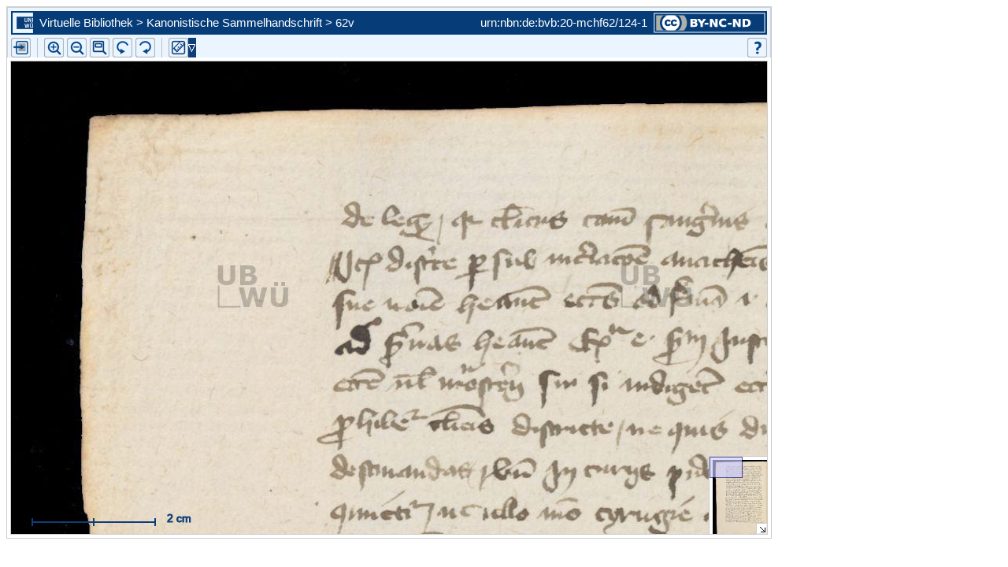

--- FILE ---
content_type: text/html;charset=UTF-8
request_url: http://vb.uni-wuerzburg.de/ub/foliomagnifier.html?sig=mchf62&page=124&pageBox=0&minViewportWidth=640&minViewportHeight=400&z=0
body_size: 179998
content:
<?xml version="1.0" encoding="UTF-8" ?>
<!DOCTYPE html
     PUBLIC "-//W3C//DTD XHTML 1.0 Transitional//EN"
     "http://www.w3.org/TR/xhtml1/DTD/xhtml1-transitional.dtd">     
<html xmlns="http://www.w3.org/1999/xhtml" xml:lang="en" lang="en">
<head>
	<meta http-equiv="Content-Type" content="text/html; charset=UTF-8" />
	
	<base href="http://vb.uni-wuerzburg.de/ub/" />
	<link rel="shortcut icon" href="fileadmin/sysimages/favicon.ico" />
	<link rel="icon" href="fileadmin/sysimages/favicon.ico" />
	<link href="css/stylesheet_print.css" type="text/css" rel="stylesheet" media="print" />
	<link rel="stylesheet" type="text/css" href="foliomagnifier/FolioMagnifier.css" />
	<link rel="stylesheet" type="text/css" href="leselupe/Leselupe.css" />

	<style type="text/css" media="screen">
	<!--		
	#menu_links a.current, #menu_links a.current:link, #menu_links a.current:visited { background-color: #063d79; color: #ffffff; }
	#mainnav { background-color: #696969; }
	#mainnav a:active, #mainnav a:hover, #mainnav a.active, #mainnav a.active:link, 
	#mainnav a.current, #mainnav a.current:link, #mainnav a.current:visited {background-color: #063d79; color: #ffffff;}
	-->
	</style>

	<title></title>
	<meta name="generator" content="Franconica CMS" />

	<script type="text/javascript" src="js/javascript_93077bb238.js"></script>
</head>
<body style="background-repeat:no-repeat;">

<div id="upperLeftAbsolutePosition" class="menu"><link rel="stylesheet" type="text/css" href="css/stylesheet_topo_fm.css" />
<script type="text/javascript" language="javascript" src="static/foliomagnifier/foliomagnifier.nocache.js"></script>

<script type="text/javascript">
	/* required */
	var Config = {
		resizable: "false",
		viewportWidth: "960",
		/* value before resizing disabled */
		/*viewportHeight: "480",*/
		viewportHeight: "600",
		minViewportWidth: "640",
		minViewportHeight: "400",
		adjustWindowSize: "true",
		enablePageMenu: "true",
		enableZoom: "true",
		enablePan: "true",
		enableRotate: "true",
		displayWatermark: "false",
		enableGoogleMaps:  "false",
		useSplitPanelForGoogleMaps:  "false",
		
			simpleMenuPanel: "false",
		
			useDefaultZoomFactors: "false",
		
			useDFGLogo: "false",
		
		usePageBox: "false",
		
		isUeberblender: "false"
		
	};
	
	var FolioData = {
		currentPage: "124",
		rootline:  "Virtuelle Bibliothek > Kanonistische Sammelhandschrift > 62v",
		backToScanLink: "mchf62/pages/mchf62/124.html",
		bookJSON: "["+
		"{\"id\": \"7013308\", "+
		"\"contentUrl\": \"books/mchf62/folio-big/\","+
		"\"folios\": ["+ 
			"{ \"nr\": \"1\", \"dpi\": \"200\", \"baseName\": \"DE-20__M_ch_f_62__0001__0001r\", \"bookPageNr\": \"1r\", \"imgWidth\": \"1800\", \"imgHeight\": \"2380\", \"protected\": \"yes\", \"urn\": \"urn:nbn:de:bvb:20-mchf62/1-5\"},"+
			"{ \"nr\": \"2\", \"dpi\": \"200\", \"baseName\": \"DE-20__M_ch_f_62__0002__0001v\", \"bookPageNr\": \"1v\", \"imgWidth\": \"1800\", \"imgHeight\": \"2380\", \"protected\": \"yes\", \"urn\": \"urn:nbn:de:bvb:20-mchf62/2-1\"},"+
			"{ \"nr\": \"3\", \"dpi\": \"200\", \"baseName\": \"DE-20__M_ch_f_62__0003__0002r\", \"bookPageNr\": \"2r\", \"imgWidth\": \"1800\", \"imgHeight\": \"2380\", \"protected\": \"yes\", \"urn\": \"urn:nbn:de:bvb:20-mchf62/3-6\"},"+
			"{ \"nr\": \"4\", \"dpi\": \"200\", \"baseName\": \"DE-20__M_ch_f_62__0004__0002v\", \"bookPageNr\": \"2v\", \"imgWidth\": \"1800\", \"imgHeight\": \"2380\", \"protected\": \"yes\", \"urn\": \"urn:nbn:de:bvb:20-mchf62/4-1\"},"+
			"{ \"nr\": \"5\", \"dpi\": \"200\", \"baseName\": \"DE-20__M_ch_f_62__0005__0003r\", \"bookPageNr\": \"3r\", \"imgWidth\": \"1800\", \"imgHeight\": \"2380\", \"protected\": \"yes\", \"urn\": \"urn:nbn:de:bvb:20-mchf62/5-6\"},"+
			"{ \"nr\": \"6\", \"dpi\": \"200\", \"baseName\": \"DE-20__M_ch_f_62__0006__0003v\", \"bookPageNr\": \"3v\", \"imgWidth\": \"1800\", \"imgHeight\": \"2380\", \"protected\": \"yes\", \"urn\": \"urn:nbn:de:bvb:20-mchf62/6-1\"},"+
			"{ \"nr\": \"7\", \"dpi\": \"200\", \"baseName\": \"DE-20__M_ch_f_62__0007__0004r\", \"bookPageNr\": \"4r\", \"imgWidth\": \"1800\", \"imgHeight\": \"2380\", \"protected\": \"yes\", \"urn\": \"urn:nbn:de:bvb:20-mchf62/7-7\"},"+
			"{ \"nr\": \"8\", \"dpi\": \"200\", \"baseName\": \"DE-20__M_ch_f_62__0008__0004v\", \"bookPageNr\": \"4v\", \"imgWidth\": \"1800\", \"imgHeight\": \"2380\", \"protected\": \"yes\", \"urn\": \"urn:nbn:de:bvb:20-mchf62/8-2\"},"+
			"{ \"nr\": \"9\", \"dpi\": \"200\", \"baseName\": \"DE-20__M_ch_f_62__0009__0005r\", \"bookPageNr\": \"5r\", \"imgWidth\": \"1800\", \"imgHeight\": \"2380\", \"protected\": \"yes\", \"urn\": \"urn:nbn:de:bvb:20-mchf62/9-2\"},"+
			"{ \"nr\": \"10\", \"dpi\": \"200\", \"baseName\": \"DE-20__M_ch_f_62__0010__0005v\", \"bookPageNr\": \"5v\", \"imgWidth\": \"1800\", \"imgHeight\": \"2380\", \"protected\": \"yes\", \"urn\": \"urn:nbn:de:bvb:20-mchf62/10-2\"},"+
			"{ \"nr\": \"11\", \"dpi\": \"200\", \"baseName\": \"DE-20__M_ch_f_62__0011__0006r\", \"bookPageNr\": \"6r\", \"imgWidth\": \"1800\", \"imgHeight\": \"2380\", \"protected\": \"yes\", \"urn\": \"urn:nbn:de:bvb:20-mchf62/11-7\"},"+
			"{ \"nr\": \"12\", \"dpi\": \"200\", \"baseName\": \"DE-20__M_ch_f_62__0012__0006v\", \"bookPageNr\": \"6v\", \"imgWidth\": \"1800\", \"imgHeight\": \"2380\", \"protected\": \"yes\", \"urn\": \"urn:nbn:de:bvb:20-mchf62/12-3\"},"+
			"{ \"nr\": \"13\", \"dpi\": \"200\", \"baseName\": \"DE-20__M_ch_f_62__0013__0007r\", \"bookPageNr\": \"7r\", \"imgWidth\": \"1800\", \"imgHeight\": \"2380\", \"protected\": \"yes\", \"urn\": \"urn:nbn:de:bvb:20-mchf62/13-8\"},"+
			"{ \"nr\": \"14\", \"dpi\": \"200\", \"baseName\": \"DE-20__M_ch_f_62__0014__0007v\", \"bookPageNr\": \"7v\", \"imgWidth\": \"1800\", \"imgHeight\": \"2379\", \"protected\": \"yes\", \"urn\": \"urn:nbn:de:bvb:20-mchf62/14-3\"},"+
			"{ \"nr\": \"15\", \"dpi\": \"200\", \"baseName\": \"DE-20__M_ch_f_62__0015__0008r\", \"bookPageNr\": \"8r\", \"imgWidth\": \"1800\", \"imgHeight\": \"2380\", \"protected\": \"yes\", \"urn\": \"urn:nbn:de:bvb:20-mchf62/15-9\"},"+
			"{ \"nr\": \"16\", \"dpi\": \"200\", \"baseName\": \"DE-20__M_ch_f_62__0016__0008v\", \"bookPageNr\": \"8v\", \"imgWidth\": \"1800\", \"imgHeight\": \"2379\", \"protected\": \"yes\", \"urn\": \"urn:nbn:de:bvb:20-mchf62/16-4\"},"+
			"{ \"nr\": \"17\", \"dpi\": \"200\", \"baseName\": \"DE-20__M_ch_f_62__0017__0009r\", \"bookPageNr\": \"9r\", \"imgWidth\": \"1800\", \"imgHeight\": \"2380\", \"protected\": \"yes\", \"urn\": \"urn:nbn:de:bvb:20-mchf62/17-9\"},"+
			"{ \"nr\": \"18\", \"dpi\": \"200\", \"baseName\": \"DE-20__M_ch_f_62__0018__0009v\", \"bookPageNr\": \"9v\", \"imgWidth\": \"1800\", \"imgHeight\": \"2380\", \"protected\": \"yes\", \"urn\": \"urn:nbn:de:bvb:20-mchf62/18-5\"},"+
			"{ \"nr\": \"19\", \"dpi\": \"200\", \"baseName\": \"DE-20__M_ch_f_62__0019__0010r\", \"bookPageNr\": \"10r\", \"imgWidth\": \"1800\", \"imgHeight\": \"2380\", \"protected\": \"yes\", \"urn\": \"urn:nbn:de:bvb:20-mchf62/19-5\"},"+
			"{ \"nr\": \"20\", \"dpi\": \"200\", \"baseName\": \"DE-20__M_ch_f_62__0020__0010v\", \"bookPageNr\": \"10v\", \"imgWidth\": \"1800\", \"imgHeight\": \"2380\", \"protected\": \"yes\", \"urn\": \"urn:nbn:de:bvb:20-mchf62/20-7\"},"+
			"{ \"nr\": \"21\", \"dpi\": \"200\", \"baseName\": \"DE-20__M_ch_f_62__0021__0011r\", \"bookPageNr\": \"11r\", \"imgWidth\": \"1800\", \"imgHeight\": \"2380\", \"protected\": \"yes\", \"urn\": \"urn:nbn:de:bvb:20-mchf62/21-3\"},"+
			"{ \"nr\": \"22\", \"dpi\": \"200\", \"baseName\": \"DE-20__M_ch_f_62__0022__0011v\", \"bookPageNr\": \"11v\", \"imgWidth\": \"1800\", \"imgHeight\": \"2380\", \"protected\": \"yes\", \"urn\": \"urn:nbn:de:bvb:20-mchf62/22-8\"},"+
			"{ \"nr\": \"23\", \"dpi\": \"200\", \"baseName\": \"DE-20__M_ch_f_62__0023__0012r\", \"bookPageNr\": \"12r\", \"imgWidth\": \"1800\", \"imgHeight\": \"2380\", \"protected\": \"yes\", \"urn\": \"urn:nbn:de:bvb:20-mchf62/23-3\"},"+
			"{ \"nr\": \"24\", \"dpi\": \"200\", \"baseName\": \"DE-20__M_ch_f_62__0024__0012v\", \"bookPageNr\": \"12v\", \"imgWidth\": \"1800\", \"imgHeight\": \"2380\", \"protected\": \"yes\", \"urn\": \"urn:nbn:de:bvb:20-mchf62/24-9\"},"+
			"{ \"nr\": \"25\", \"dpi\": \"200\", \"baseName\": \"DE-20__M_ch_f_62__0025__0013r\", \"bookPageNr\": \"13r\", \"imgWidth\": \"1800\", \"imgHeight\": \"2380\", \"protected\": \"yes\", \"urn\": \"urn:nbn:de:bvb:20-mchf62/25-4\"},"+
			"{ \"nr\": \"26\", \"dpi\": \"200\", \"baseName\": \"DE-20__M_ch_f_62__0026__0013v\", \"bookPageNr\": \"13v\", \"imgWidth\": \"1800\", \"imgHeight\": \"2380\", \"protected\": \"yes\", \"urn\": \"urn:nbn:de:bvb:20-mchf62/26-9\"},"+
			"{ \"nr\": \"27\", \"dpi\": \"200\", \"baseName\": \"DE-20__M_ch_f_62__0027__0014r\", \"bookPageNr\": \"14r\", \"imgWidth\": \"1800\", \"imgHeight\": \"2380\", \"protected\": \"yes\", \"urn\": \"urn:nbn:de:bvb:20-mchf62/27-5\"},"+
			"{ \"nr\": \"28\", \"dpi\": \"200\", \"baseName\": \"DE-20__M_ch_f_62__0028__0014v\", \"bookPageNr\": \"14v\", \"imgWidth\": \"1800\", \"imgHeight\": \"2380\", \"protected\": \"yes\", \"urn\": \"urn:nbn:de:bvb:20-mchf62/28-0\"},"+
			"{ \"nr\": \"29\", \"dpi\": \"200\", \"baseName\": \"DE-20__M_ch_f_62__0029__0015r\", \"bookPageNr\": \"15r\", \"imgWidth\": \"1800\", \"imgHeight\": \"2380\", \"protected\": \"yes\", \"urn\": \"urn:nbn:de:bvb:20-mchf62/29-0\"},"+
			"{ \"nr\": \"30\", \"dpi\": \"200\", \"baseName\": \"DE-20__M_ch_f_62__0030__0015v\", \"bookPageNr\": \"15v\", \"imgWidth\": \"1800\", \"imgHeight\": \"2380\", \"protected\": \"yes\", \"urn\": \"urn:nbn:de:bvb:20-mchf62/30-2\"},"+
			"{ \"nr\": \"31\", \"dpi\": \"200\", \"baseName\": \"DE-20__M_ch_f_62__0031__0016r\", \"bookPageNr\": \"16r\", \"imgWidth\": \"1800\", \"imgHeight\": \"2380\", \"protected\": \"yes\", \"urn\": \"urn:nbn:de:bvb:20-mchf62/31-8\"},"+
			"{ \"nr\": \"32\", \"dpi\": \"200\", \"baseName\": \"DE-20__M_ch_f_62__0032__0016v\", \"bookPageNr\": \"16v\", \"imgWidth\": \"1800\", \"imgHeight\": \"2380\", \"protected\": \"yes\", \"urn\": \"urn:nbn:de:bvb:20-mchf62/32-3\"},"+
			"{ \"nr\": \"33\", \"dpi\": \"200\", \"baseName\": \"DE-20__M_ch_f_62__0033__0017r\", \"bookPageNr\": \"17r\", \"imgWidth\": \"1800\", \"imgHeight\": \"2380\", \"protected\": \"yes\", \"urn\": \"urn:nbn:de:bvb:20-mchf62/33-8\"},"+
			"{ \"nr\": \"34\", \"dpi\": \"200\", \"baseName\": \"DE-20__M_ch_f_62__0034__0017v\", \"bookPageNr\": \"17v\", \"imgWidth\": \"1800\", \"imgHeight\": \"2380\", \"protected\": \"yes\", \"urn\": \"urn:nbn:de:bvb:20-mchf62/34-4\"},"+
			"{ \"nr\": \"35\", \"dpi\": \"200\", \"baseName\": \"DE-20__M_ch_f_62__0035__0018r\", \"bookPageNr\": \"18r\", \"imgWidth\": \"1800\", \"imgHeight\": \"2380\", \"protected\": \"yes\", \"urn\": \"urn:nbn:de:bvb:20-mchf62/35-9\"},"+
			"{ \"nr\": \"36\", \"dpi\": \"200\", \"baseName\": \"DE-20__M_ch_f_62__0036__0018v\", \"bookPageNr\": \"18v\", \"imgWidth\": \"1800\", \"imgHeight\": \"2380\", \"protected\": \"yes\", \"urn\": \"urn:nbn:de:bvb:20-mchf62/36-4\"},"+
			"{ \"nr\": \"37\", \"dpi\": \"200\", \"baseName\": \"DE-20__M_ch_f_62__0037__0019r\", \"bookPageNr\": \"19r\", \"imgWidth\": \"1800\", \"imgHeight\": \"2380\", \"protected\": \"yes\", \"urn\": \"urn:nbn:de:bvb:20-mchf62/37-0\"},"+
			"{ \"nr\": \"38\", \"dpi\": \"200\", \"baseName\": \"DE-20__M_ch_f_62__0038__0019v\", \"bookPageNr\": \"19v\", \"imgWidth\": \"1800\", \"imgHeight\": \"2380\", \"protected\": \"yes\", \"urn\": \"urn:nbn:de:bvb:20-mchf62/38-5\"},"+
			"{ \"nr\": \"39\", \"dpi\": \"200\", \"baseName\": \"DE-20__M_ch_f_62__0039__0020r\", \"bookPageNr\": \"20r\", \"imgWidth\": \"1800\", \"imgHeight\": \"2380\", \"protected\": \"yes\", \"urn\": \"urn:nbn:de:bvb:20-mchf62/39-5\"},"+
			"{ \"nr\": \"40\", \"dpi\": \"200\", \"baseName\": \"DE-20__M_ch_f_62__0040__0020v\", \"bookPageNr\": \"20v\", \"imgWidth\": \"1800\", \"imgHeight\": \"2380\", \"protected\": \"yes\", \"urn\": \"urn:nbn:de:bvb:20-mchf62/40-8\"},"+
			"{ \"nr\": \"41\", \"dpi\": \"200\", \"baseName\": \"DE-20__M_ch_f_62__0041__0021r\", \"bookPageNr\": \"21r\", \"imgWidth\": \"1800\", \"imgHeight\": \"2380\", \"protected\": \"yes\", \"urn\": \"urn:nbn:de:bvb:20-mchf62/41-3\"},"+
			"{ \"nr\": \"42\", \"dpi\": \"200\", \"baseName\": \"DE-20__M_ch_f_62__0042__0021v\", \"bookPageNr\": \"21v\", \"imgWidth\": \"1800\", \"imgHeight\": \"2380\", \"protected\": \"yes\", \"urn\": \"urn:nbn:de:bvb:20-mchf62/42-8\"},"+
			"{ \"nr\": \"43\", \"dpi\": \"200\", \"baseName\": \"DE-20__M_ch_f_62__0043__0022r\", \"bookPageNr\": \"22r\", \"imgWidth\": \"1800\", \"imgHeight\": \"2380\", \"protected\": \"yes\", \"urn\": \"urn:nbn:de:bvb:20-mchf62/43-4\"},"+
			"{ \"nr\": \"44\", \"dpi\": \"200\", \"baseName\": \"DE-20__M_ch_f_62__0044__0022v\", \"bookPageNr\": \"22v\", \"imgWidth\": \"1800\", \"imgHeight\": \"2380\", \"protected\": \"yes\", \"urn\": \"urn:nbn:de:bvb:20-mchf62/44-9\"},"+
			"{ \"nr\": \"45\", \"dpi\": \"200\", \"baseName\": \"DE-20__M_ch_f_62__0045__0023r\", \"bookPageNr\": \"23r\", \"imgWidth\": \"1800\", \"imgHeight\": \"2380\", \"protected\": \"yes\", \"urn\": \"urn:nbn:de:bvb:20-mchf62/45-4\"},"+
			"{ \"nr\": \"46\", \"dpi\": \"200\", \"baseName\": \"DE-20__M_ch_f_62__0046__0023v\", \"bookPageNr\": \"23v\", \"imgWidth\": \"1800\", \"imgHeight\": \"2380\", \"protected\": \"yes\", \"urn\": \"urn:nbn:de:bvb:20-mchf62/46-0\"},"+
			"{ \"nr\": \"47\", \"dpi\": \"200\", \"baseName\": \"DE-20__M_ch_f_62__0047__0024r\", \"bookPageNr\": \"24r\", \"imgWidth\": \"1800\", \"imgHeight\": \"2380\", \"protected\": \"yes\", \"urn\": \"urn:nbn:de:bvb:20-mchf62/47-5\"},"+
			"{ \"nr\": \"48\", \"dpi\": \"200\", \"baseName\": \"DE-20__M_ch_f_62__0048__0024v\", \"bookPageNr\": \"24v\", \"imgWidth\": \"1800\", \"imgHeight\": \"2380\", \"protected\": \"yes\", \"urn\": \"urn:nbn:de:bvb:20-mchf62/48-0\"},"+
			"{ \"nr\": \"49\", \"dpi\": \"200\", \"baseName\": \"DE-20__M_ch_f_62__0049__0025r\", \"bookPageNr\": \"25r\", \"imgWidth\": \"1800\", \"imgHeight\": \"2380\", \"protected\": \"yes\", \"urn\": \"urn:nbn:de:bvb:20-mchf62/49-0\"},"+
			"{ \"nr\": \"50\", \"dpi\": \"200\", \"baseName\": \"DE-20__M_ch_f_62__0050__0025v\", \"bookPageNr\": \"25v\", \"imgWidth\": \"1800\", \"imgHeight\": \"2380\", \"protected\": \"yes\", \"urn\": \"urn:nbn:de:bvb:20-mchf62/50-3\"},"+
			"{ \"nr\": \"51\", \"dpi\": \"200\", \"baseName\": \"DE-20__M_ch_f_62__0051__0026r\", \"bookPageNr\": \"26r\", \"imgWidth\": \"1800\", \"imgHeight\": \"2380\", \"protected\": \"yes\", \"urn\": \"urn:nbn:de:bvb:20-mchf62/51-8\"},"+
			"{ \"nr\": \"52\", \"dpi\": \"200\", \"baseName\": \"DE-20__M_ch_f_62__0052__0026v\", \"bookPageNr\": \"26v\", \"imgWidth\": \"1800\", \"imgHeight\": \"2380\", \"protected\": \"yes\", \"urn\": \"urn:nbn:de:bvb:20-mchf62/52-4\"},"+
			"{ \"nr\": \"53\", \"dpi\": \"200\", \"baseName\": \"DE-20__M_ch_f_62__0053__0027r\", \"bookPageNr\": \"27r\", \"imgWidth\": \"1800\", \"imgHeight\": \"2380\", \"protected\": \"yes\", \"urn\": \"urn:nbn:de:bvb:20-mchf62/53-9\"},"+
			"{ \"nr\": \"54\", \"dpi\": \"200\", \"baseName\": \"DE-20__M_ch_f_62__0054__0027v\", \"bookPageNr\": \"27v\", \"imgWidth\": \"1800\", \"imgHeight\": \"2380\", \"protected\": \"yes\", \"urn\": \"urn:nbn:de:bvb:20-mchf62/54-4\"},"+
			"{ \"nr\": \"55\", \"dpi\": \"200\", \"baseName\": \"DE-20__M_ch_f_62__0055__0028r\", \"bookPageNr\": \"28r\", \"imgWidth\": \"1800\", \"imgHeight\": \"2380\", \"protected\": \"yes\", \"urn\": \"urn:nbn:de:bvb:20-mchf62/55-0\"},"+
			"{ \"nr\": \"56\", \"dpi\": \"200\", \"baseName\": \"DE-20__M_ch_f_62__0056__0028v\", \"bookPageNr\": \"28v\", \"imgWidth\": \"1800\", \"imgHeight\": \"2380\", \"protected\": \"yes\", \"urn\": \"urn:nbn:de:bvb:20-mchf62/56-5\"},"+
			"{ \"nr\": \"57\", \"dpi\": \"200\", \"baseName\": \"DE-20__M_ch_f_62__0057__0029r\", \"bookPageNr\": \"29r\", \"imgWidth\": \"1800\", \"imgHeight\": \"2380\", \"protected\": \"yes\", \"urn\": \"urn:nbn:de:bvb:20-mchf62/57-0\"},"+
			"{ \"nr\": \"58\", \"dpi\": \"200\", \"baseName\": \"DE-20__M_ch_f_62__0058__0029v\", \"bookPageNr\": \"29v\", \"imgWidth\": \"1800\", \"imgHeight\": \"2380\", \"protected\": \"yes\", \"urn\": \"urn:nbn:de:bvb:20-mchf62/58-6\"},"+
			"{ \"nr\": \"59\", \"dpi\": \"200\", \"baseName\": \"DE-20__M_ch_f_62__0059__0030r\", \"bookPageNr\": \"30r\", \"imgWidth\": \"1800\", \"imgHeight\": \"2380\", \"protected\": \"yes\", \"urn\": \"urn:nbn:de:bvb:20-mchf62/59-6\"},"+
			"{ \"nr\": \"60\", \"dpi\": \"200\", \"baseName\": \"DE-20__M_ch_f_62__0060__0030v\", \"bookPageNr\": \"30v\", \"imgWidth\": \"1800\", \"imgHeight\": \"2380\", \"protected\": \"yes\", \"urn\": \"urn:nbn:de:bvb:20-mchf62/60-8\"},"+
			"{ \"nr\": \"61\", \"dpi\": \"200\", \"baseName\": \"DE-20__M_ch_f_62__0061__0031r\", \"bookPageNr\": \"31r\", \"imgWidth\": \"1800\", \"imgHeight\": \"2380\", \"protected\": \"yes\", \"urn\": \"urn:nbn:de:bvb:20-mchf62/61-3\"},"+
			"{ \"nr\": \"62\", \"dpi\": \"200\", \"baseName\": \"DE-20__M_ch_f_62__0062__0031v\", \"bookPageNr\": \"31v\", \"imgWidth\": \"1800\", \"imgHeight\": \"2380\", \"protected\": \"yes\", \"urn\": \"urn:nbn:de:bvb:20-mchf62/62-9\"},"+
			"{ \"nr\": \"63\", \"dpi\": \"200\", \"baseName\": \"DE-20__M_ch_f_62__0063__0032r\", \"bookPageNr\": \"32r\", \"imgWidth\": \"1800\", \"imgHeight\": \"2380\", \"protected\": \"yes\", \"urn\": \"urn:nbn:de:bvb:20-mchf62/63-4\"},"+
			"{ \"nr\": \"64\", \"dpi\": \"200\", \"baseName\": \"DE-20__M_ch_f_62__0064__0032v\", \"bookPageNr\": \"32v\", \"imgWidth\": \"1800\", \"imgHeight\": \"2380\", \"protected\": \"yes\", \"urn\": \"urn:nbn:de:bvb:20-mchf62/64-9\"},"+
			"{ \"nr\": \"65\", \"dpi\": \"200\", \"baseName\": \"DE-20__M_ch_f_62__0065__0033r\", \"bookPageNr\": \"33r\", \"imgWidth\": \"1800\", \"imgHeight\": \"2380\", \"protected\": \"yes\", \"urn\": \"urn:nbn:de:bvb:20-mchf62/65-5\"},"+
			"{ \"nr\": \"66\", \"dpi\": \"200\", \"baseName\": \"DE-20__M_ch_f_62__0066__0033v\", \"bookPageNr\": \"33v\", \"imgWidth\": \"1800\", \"imgHeight\": \"2380\", \"protected\": \"yes\", \"urn\": \"urn:nbn:de:bvb:20-mchf62/66-0\"},"+
			"{ \"nr\": \"67\", \"dpi\": \"200\", \"baseName\": \"DE-20__M_ch_f_62__0067__0034r\", \"bookPageNr\": \"34r\", \"imgWidth\": \"1800\", \"imgHeight\": \"2380\", \"protected\": \"yes\", \"urn\": \"urn:nbn:de:bvb:20-mchf62/67-5\"},"+
			"{ \"nr\": \"68\", \"dpi\": \"200\", \"baseName\": \"DE-20__M_ch_f_62__0068__0034v\", \"bookPageNr\": \"34v\", \"imgWidth\": \"1800\", \"imgHeight\": \"2380\", \"protected\": \"yes\", \"urn\": \"urn:nbn:de:bvb:20-mchf62/68-1\"},"+
			"{ \"nr\": \"69\", \"dpi\": \"200\", \"baseName\": \"DE-20__M_ch_f_62__0069__0035r\", \"bookPageNr\": \"35r\", \"imgWidth\": \"1800\", \"imgHeight\": \"2380\", \"protected\": \"yes\", \"urn\": \"urn:nbn:de:bvb:20-mchf62/69-1\"},"+
			"{ \"nr\": \"70\", \"dpi\": \"200\", \"baseName\": \"DE-20__M_ch_f_62__0070__0035v\", \"bookPageNr\": \"35v\", \"imgWidth\": \"1800\", \"imgHeight\": \"2380\", \"protected\": \"yes\", \"urn\": \"urn:nbn:de:bvb:20-mchf62/70-3\"},"+
			"{ \"nr\": \"71\", \"dpi\": \"200\", \"baseName\": \"DE-20__M_ch_f_62__0071__0036r\", \"bookPageNr\": \"36r\", \"imgWidth\": \"1800\", \"imgHeight\": \"2380\", \"protected\": \"yes\", \"urn\": \"urn:nbn:de:bvb:20-mchf62/71-9\"},"+
			"{ \"nr\": \"72\", \"dpi\": \"200\", \"baseName\": \"DE-20__M_ch_f_62__0072__0036v\", \"bookPageNr\": \"36v\", \"imgWidth\": \"1800\", \"imgHeight\": \"2380\", \"protected\": \"yes\", \"urn\": \"urn:nbn:de:bvb:20-mchf62/72-4\"},"+
			"{ \"nr\": \"73\", \"dpi\": \"200\", \"baseName\": \"DE-20__M_ch_f_62__0073__0037r\", \"bookPageNr\": \"37r\", \"imgWidth\": \"1800\", \"imgHeight\": \"2380\", \"protected\": \"yes\", \"urn\": \"urn:nbn:de:bvb:20-mchf62/73-9\"},"+
			"{ \"nr\": \"74\", \"dpi\": \"200\", \"baseName\": \"DE-20__M_ch_f_62__0074__0037v\", \"bookPageNr\": \"37v\", \"imgWidth\": \"1800\", \"imgHeight\": \"2380\", \"protected\": \"yes\", \"urn\": \"urn:nbn:de:bvb:20-mchf62/74-5\"},"+
			"{ \"nr\": \"75\", \"dpi\": \"200\", \"baseName\": \"DE-20__M_ch_f_62__0075__0038r\", \"bookPageNr\": \"38r\", \"imgWidth\": \"1800\", \"imgHeight\": \"2380\", \"protected\": \"yes\", \"urn\": \"urn:nbn:de:bvb:20-mchf62/75-0\"},"+
			"{ \"nr\": \"76\", \"dpi\": \"200\", \"baseName\": \"DE-20__M_ch_f_62__0076__0038v\", \"bookPageNr\": \"38v\", \"imgWidth\": \"1800\", \"imgHeight\": \"2380\", \"protected\": \"yes\", \"urn\": \"urn:nbn:de:bvb:20-mchf62/76-5\"},"+
			"{ \"nr\": \"77\", \"dpi\": \"200\", \"baseName\": \"DE-20__M_ch_f_62__0077__0039r\", \"bookPageNr\": \"39r\", \"imgWidth\": \"1800\", \"imgHeight\": \"2380\", \"protected\": \"yes\", \"urn\": \"urn:nbn:de:bvb:20-mchf62/77-1\"},"+
			"{ \"nr\": \"78\", \"dpi\": \"200\", \"baseName\": \"DE-20__M_ch_f_62__0078__0039v\", \"bookPageNr\": \"39v\", \"imgWidth\": \"1800\", \"imgHeight\": \"2380\", \"protected\": \"yes\", \"urn\": \"urn:nbn:de:bvb:20-mchf62/78-6\"},"+
			"{ \"nr\": \"79\", \"dpi\": \"200\", \"baseName\": \"DE-20__M_ch_f_62__0079__0040r\", \"bookPageNr\": \"40r\", \"imgWidth\": \"1800\", \"imgHeight\": \"2380\", \"protected\": \"yes\", \"urn\": \"urn:nbn:de:bvb:20-mchf62/79-6\"},"+
			"{ \"nr\": \"80\", \"dpi\": \"200\", \"baseName\": \"DE-20__M_ch_f_62__0080__0040v\", \"bookPageNr\": \"40v\", \"imgWidth\": \"1800\", \"imgHeight\": \"2380\", \"protected\": \"yes\", \"urn\": \"urn:nbn:de:bvb:20-mchf62/80-9\"},"+
			"{ \"nr\": \"81\", \"dpi\": \"200\", \"baseName\": \"DE-20__M_ch_f_62__0081__0041r\", \"bookPageNr\": \"41r\", \"imgWidth\": \"1800\", \"imgHeight\": \"2380\", \"protected\": \"yes\", \"urn\": \"urn:nbn:de:bvb:20-mchf62/81-4\"},"+
			"{ \"nr\": \"82\", \"dpi\": \"200\", \"baseName\": \"DE-20__M_ch_f_62__0082__0041v\", \"bookPageNr\": \"41v\", \"imgWidth\": \"1800\", \"imgHeight\": \"2380\", \"protected\": \"yes\", \"urn\": \"urn:nbn:de:bvb:20-mchf62/82-9\"},"+
			"{ \"nr\": \"83\", \"dpi\": \"200\", \"baseName\": \"DE-20__M_ch_f_62__0083__0042r\", \"bookPageNr\": \"42r\", \"imgWidth\": \"1800\", \"imgHeight\": \"2380\", \"protected\": \"yes\", \"urn\": \"urn:nbn:de:bvb:20-mchf62/83-5\"},"+
			"{ \"nr\": \"84\", \"dpi\": \"200\", \"baseName\": \"DE-20__M_ch_f_62__0084__0042v\", \"bookPageNr\": \"42v\", \"imgWidth\": \"1800\", \"imgHeight\": \"2380\", \"protected\": \"yes\", \"urn\": \"urn:nbn:de:bvb:20-mchf62/84-0\"},"+
			"{ \"nr\": \"85\", \"dpi\": \"200\", \"baseName\": \"DE-20__M_ch_f_62__0085__0043r\", \"bookPageNr\": \"43r\", \"imgWidth\": \"1800\", \"imgHeight\": \"2380\", \"protected\": \"yes\", \"urn\": \"urn:nbn:de:bvb:20-mchf62/85-5\"},"+
			"{ \"nr\": \"86\", \"dpi\": \"200\", \"baseName\": \"DE-20__M_ch_f_62__0086__0043v\", \"bookPageNr\": \"43v\", \"imgWidth\": \"1800\", \"imgHeight\": \"2380\", \"protected\": \"yes\", \"urn\": \"urn:nbn:de:bvb:20-mchf62/86-1\"},"+
			"{ \"nr\": \"87\", \"dpi\": \"200\", \"baseName\": \"DE-20__M_ch_f_62__0087__0044r\", \"bookPageNr\": \"44r\", \"imgWidth\": \"1800\", \"imgHeight\": \"2380\", \"protected\": \"yes\", \"urn\": \"urn:nbn:de:bvb:20-mchf62/87-6\"},"+
			"{ \"nr\": \"88\", \"dpi\": \"200\", \"baseName\": \"DE-20__M_ch_f_62__0088__0044v\", \"bookPageNr\": \"44v\", \"imgWidth\": \"1800\", \"imgHeight\": \"2380\", \"protected\": \"yes\", \"urn\": \"urn:nbn:de:bvb:20-mchf62/88-1\"},"+
			"{ \"nr\": \"89\", \"dpi\": \"200\", \"baseName\": \"DE-20__M_ch_f_62__0089__0045r\", \"bookPageNr\": \"45r\", \"imgWidth\": \"1800\", \"imgHeight\": \"2380\", \"protected\": \"yes\", \"urn\": \"urn:nbn:de:bvb:20-mchf62/89-1\"},"+
			"{ \"nr\": \"90\", \"dpi\": \"200\", \"baseName\": \"DE-20__M_ch_f_62__0090__0045v\", \"bookPageNr\": \"45v\", \"imgWidth\": \"1800\", \"imgHeight\": \"2380\", \"protected\": \"yes\", \"urn\": \"urn:nbn:de:bvb:20-mchf62/90-9\"},"+
			"{ \"nr\": \"91\", \"dpi\": \"200\", \"baseName\": \"DE-20__M_ch_f_62__0091__0046r\", \"bookPageNr\": \"46r\", \"imgWidth\": \"1800\", \"imgHeight\": \"2380\", \"protected\": \"yes\", \"urn\": \"urn:nbn:de:bvb:20-mchf62/91-5\"},"+
			"{ \"nr\": \"92\", \"dpi\": \"200\", \"baseName\": \"DE-20__M_ch_f_62__0092__0046v\", \"bookPageNr\": \"46v\", \"imgWidth\": \"1800\", \"imgHeight\": \"2380\", \"protected\": \"yes\", \"urn\": \"urn:nbn:de:bvb:20-mchf62/92-0\"},"+
			"{ \"nr\": \"93\", \"dpi\": \"200\", \"baseName\": \"DE-20__M_ch_f_62__0093__0047r\", \"bookPageNr\": \"47r\", \"imgWidth\": \"1800\", \"imgHeight\": \"2380\", \"protected\": \"yes\", \"urn\": \"urn:nbn:de:bvb:20-mchf62/93-6\"},"+
			"{ \"nr\": \"94\", \"dpi\": \"200\", \"baseName\": \"DE-20__M_ch_f_62__0094__0047v\", \"bookPageNr\": \"47v\", \"imgWidth\": \"1800\", \"imgHeight\": \"2380\", \"protected\": \"yes\", \"urn\": \"urn:nbn:de:bvb:20-mchf62/94-1\"},"+
			"{ \"nr\": \"95\", \"dpi\": \"200\", \"baseName\": \"DE-20__M_ch_f_62__0095__0048r\", \"bookPageNr\": \"48r\", \"imgWidth\": \"1800\", \"imgHeight\": \"2380\", \"protected\": \"yes\", \"urn\": \"urn:nbn:de:bvb:20-mchf62/95-6\"},"+
			"{ \"nr\": \"96\", \"dpi\": \"200\", \"baseName\": \"DE-20__M_ch_f_62__0096__0048v\", \"bookPageNr\": \"48v\", \"imgWidth\": \"1800\", \"imgHeight\": \"2380\", \"protected\": \"yes\", \"urn\": \"urn:nbn:de:bvb:20-mchf62/96-2\"},"+
			"{ \"nr\": \"97\", \"dpi\": \"200\", \"baseName\": \"DE-20__M_ch_f_62__0097__0049r\", \"bookPageNr\": \"49r\", \"imgWidth\": \"1800\", \"imgHeight\": \"2380\", \"protected\": \"yes\", \"urn\": \"urn:nbn:de:bvb:20-mchf62/97-7\"},"+
			"{ \"nr\": \"98\", \"dpi\": \"200\", \"baseName\": \"DE-20__M_ch_f_62__0098__0049v\", \"bookPageNr\": \"49v\", \"imgWidth\": \"1800\", \"imgHeight\": \"2380\", \"protected\": \"yes\", \"urn\": \"urn:nbn:de:bvb:20-mchf62/98-3\"},"+
			"{ \"nr\": \"99\", \"dpi\": \"200\", \"baseName\": \"DE-20__M_ch_f_62__0099__0050r\", \"bookPageNr\": \"50r\", \"imgWidth\": \"1800\", \"imgHeight\": \"2380\", \"protected\": \"yes\", \"urn\": \"urn:nbn:de:bvb:20-mchf62/99-2\"},"+
			"{ \"nr\": \"100\", \"dpi\": \"200\", \"baseName\": \"DE-20__M_ch_f_62__0100__0050v\", \"bookPageNr\": \"50v\", \"imgWidth\": \"1800\", \"imgHeight\": \"2380\", \"protected\": \"yes\", \"urn\": \"urn:nbn:de:bvb:20-mchf62/100-9\"},"+
			"{ \"nr\": \"101\", \"dpi\": \"200\", \"baseName\": \"DE-20__M_ch_f_62__0101__0051r\", \"bookPageNr\": \"51r\", \"imgWidth\": \"1800\", \"imgHeight\": \"2380\", \"protected\": \"yes\", \"urn\": \"urn:nbn:de:bvb:20-mchf62/101-4\"},"+
			"{ \"nr\": \"102\", \"dpi\": \"200\", \"baseName\": \"DE-20__M_ch_f_62__0102__0051v\", \"bookPageNr\": \"51v\", \"imgWidth\": \"1800\", \"imgHeight\": \"2380\", \"protected\": \"yes\", \"urn\": \"urn:nbn:de:bvb:20-mchf62/102-0\"},"+
			"{ \"nr\": \"103\", \"dpi\": \"200\", \"baseName\": \"DE-20__M_ch_f_62__0103__0052r\", \"bookPageNr\": \"52r\", \"imgWidth\": \"1800\", \"imgHeight\": \"2380\", \"protected\": \"yes\", \"urn\": \"urn:nbn:de:bvb:20-mchf62/103-5\"},"+
			"{ \"nr\": \"104\", \"dpi\": \"200\", \"baseName\": \"DE-20__M_ch_f_62__0104__0052v\", \"bookPageNr\": \"52v\", \"imgWidth\": \"1800\", \"imgHeight\": \"2380\", \"protected\": \"yes\", \"urn\": \"urn:nbn:de:bvb:20-mchf62/104-1\"},"+
			"{ \"nr\": \"105\", \"dpi\": \"200\", \"baseName\": \"DE-20__M_ch_f_62__0105__0053r\", \"bookPageNr\": \"53r\", \"imgWidth\": \"1800\", \"imgHeight\": \"2380\", \"protected\": \"yes\", \"urn\": \"urn:nbn:de:bvb:20-mchf62/105-6\"},"+
			"{ \"nr\": \"106\", \"dpi\": \"200\", \"baseName\": \"DE-20__M_ch_f_62__0106__0053v\", \"bookPageNr\": \"53v\", \"imgWidth\": \"1800\", \"imgHeight\": \"2380\", \"protected\": \"yes\", \"urn\": \"urn:nbn:de:bvb:20-mchf62/106-1\"},"+
			"{ \"nr\": \"107\", \"dpi\": \"200\", \"baseName\": \"DE-20__M_ch_f_62__0107__0054r\", \"bookPageNr\": \"54r\", \"imgWidth\": \"1800\", \"imgHeight\": \"2380\", \"protected\": \"yes\", \"urn\": \"urn:nbn:de:bvb:20-mchf62/107-7\"},"+
			"{ \"nr\": \"108\", \"dpi\": \"200\", \"baseName\": \"DE-20__M_ch_f_62__0108__0054v\", \"bookPageNr\": \"54v\", \"imgWidth\": \"1800\", \"imgHeight\": \"2380\", \"protected\": \"yes\", \"urn\": \"urn:nbn:de:bvb:20-mchf62/108-2\"},"+
			"{ \"nr\": \"109\", \"dpi\": \"200\", \"baseName\": \"DE-20__M_ch_f_62__0109__0055r\", \"bookPageNr\": \"55r\", \"imgWidth\": \"1800\", \"imgHeight\": \"2380\", \"protected\": \"yes\", \"urn\": \"urn:nbn:de:bvb:20-mchf62/109-2\"},"+
			"{ \"nr\": \"110\", \"dpi\": \"200\", \"baseName\": \"DE-20__M_ch_f_62__0110__0055v\", \"bookPageNr\": \"55v\", \"imgWidth\": \"1800\", \"imgHeight\": \"2380\", \"protected\": \"yes\", \"urn\": \"urn:nbn:de:bvb:20-mchf62/110-4\"},"+
			"{ \"nr\": \"111\", \"dpi\": \"200\", \"baseName\": \"DE-20__M_ch_f_62__0111__0056r\", \"bookPageNr\": \"56r\", \"imgWidth\": \"1800\", \"imgHeight\": \"2380\", \"protected\": \"yes\", \"urn\": \"urn:nbn:de:bvb:20-mchf62/111-0\"},"+
			"{ \"nr\": \"112\", \"dpi\": \"200\", \"baseName\": \"DE-20__M_ch_f_62__0112__0056v\", \"bookPageNr\": \"56v\", \"imgWidth\": \"1800\", \"imgHeight\": \"2380\", \"protected\": \"yes\", \"urn\": \"urn:nbn:de:bvb:20-mchf62/112-5\"},"+
			"{ \"nr\": \"113\", \"dpi\": \"200\", \"baseName\": \"DE-20__M_ch_f_62__0113__0057r\", \"bookPageNr\": \"57r\", \"imgWidth\": \"1800\", \"imgHeight\": \"2380\", \"protected\": \"yes\", \"urn\": \"urn:nbn:de:bvb:20-mchf62/113-0\"},"+
			"{ \"nr\": \"114\", \"dpi\": \"200\", \"baseName\": \"DE-20__M_ch_f_62__0114__0057v\", \"bookPageNr\": \"57v\", \"imgWidth\": \"1800\", \"imgHeight\": \"2380\", \"protected\": \"yes\", \"urn\": \"urn:nbn:de:bvb:20-mchf62/114-6\"},"+
			"{ \"nr\": \"115\", \"dpi\": \"200\", \"baseName\": \"DE-20__M_ch_f_62__0115__0058r\", \"bookPageNr\": \"58r\", \"imgWidth\": \"1800\", \"imgHeight\": \"2380\", \"protected\": \"yes\", \"urn\": \"urn:nbn:de:bvb:20-mchf62/115-1\"},"+
			"{ \"nr\": \"116\", \"dpi\": \"200\", \"baseName\": \"DE-20__M_ch_f_62__0116__0058v\", \"bookPageNr\": \"58v\", \"imgWidth\": \"1800\", \"imgHeight\": \"2380\", \"protected\": \"yes\", \"urn\": \"urn:nbn:de:bvb:20-mchf62/116-7\"},"+
			"{ \"nr\": \"117\", \"dpi\": \"200\", \"baseName\": \"DE-20__M_ch_f_62__0117__0059r\", \"bookPageNr\": \"59r\", \"imgWidth\": \"1800\", \"imgHeight\": \"2380\", \"protected\": \"yes\", \"urn\": \"urn:nbn:de:bvb:20-mchf62/117-2\"},"+
			"{ \"nr\": \"118\", \"dpi\": \"200\", \"baseName\": \"DE-20__M_ch_f_62__0118__0059v\", \"bookPageNr\": \"59v\", \"imgWidth\": \"1800\", \"imgHeight\": \"2380\", \"protected\": \"yes\", \"urn\": \"urn:nbn:de:bvb:20-mchf62/118-8\"},"+
			"{ \"nr\": \"119\", \"dpi\": \"200\", \"baseName\": \"DE-20__M_ch_f_62__0119__0060r\", \"bookPageNr\": \"60r\", \"imgWidth\": \"1800\", \"imgHeight\": \"2380\", \"protected\": \"yes\", \"urn\": \"urn:nbn:de:bvb:20-mchf62/119-7\"},"+
			"{ \"nr\": \"120\", \"dpi\": \"200\", \"baseName\": \"DE-20__M_ch_f_62__0120__0060v\", \"bookPageNr\": \"60v\", \"imgWidth\": \"1800\", \"imgHeight\": \"2380\", \"protected\": \"yes\", \"urn\": \"urn:nbn:de:bvb:20-mchf62/120-9\"},"+
			"{ \"nr\": \"121\", \"dpi\": \"200\", \"baseName\": \"DE-20__M_ch_f_62__0121__0061r\", \"bookPageNr\": \"61r\", \"imgWidth\": \"1800\", \"imgHeight\": \"2380\", \"protected\": \"yes\", \"urn\": \"urn:nbn:de:bvb:20-mchf62/121-5\"},"+
			"{ \"nr\": \"122\", \"dpi\": \"200\", \"baseName\": \"DE-20__M_ch_f_62__0122__0061v\", \"bookPageNr\": \"61v\", \"imgWidth\": \"1800\", \"imgHeight\": \"2380\", \"protected\": \"yes\", \"urn\": \"urn:nbn:de:bvb:20-mchf62/122-0\"},"+
			"{ \"nr\": \"123\", \"dpi\": \"200\", \"baseName\": \"DE-20__M_ch_f_62__0123__0062r\", \"bookPageNr\": \"62r\", \"imgWidth\": \"1800\", \"imgHeight\": \"2380\", \"protected\": \"yes\", \"urn\": \"urn:nbn:de:bvb:20-mchf62/123-6\"},"+
			"{ \"nr\": \"124\", \"dpi\": \"200\", \"baseName\": \"DE-20__M_ch_f_62__0124__0062v\", \"bookPageNr\": \"62v\", \"imgWidth\": \"1800\", \"imgHeight\": \"2380\", \"protected\": \"yes\", \"urn\": \"urn:nbn:de:bvb:20-mchf62/124-1\"},"+
			"{ \"nr\": \"125\", \"dpi\": \"200\", \"baseName\": \"DE-20__M_ch_f_62__0125__0063r\", \"bookPageNr\": \"63r\", \"imgWidth\": \"1800\", \"imgHeight\": \"2380\", \"protected\": \"yes\", \"urn\": \"urn:nbn:de:bvb:20-mchf62/125-7\"},"+
			"{ \"nr\": \"126\", \"dpi\": \"200\", \"baseName\": \"DE-20__M_ch_f_62__0126__0063v\", \"bookPageNr\": \"63v\", \"imgWidth\": \"1800\", \"imgHeight\": \"2380\", \"protected\": \"yes\", \"urn\": \"urn:nbn:de:bvb:20-mchf62/126-2\"},"+
			"{ \"nr\": \"127\", \"dpi\": \"200\", \"baseName\": \"DE-20__M_ch_f_62__0127__0064r\", \"bookPageNr\": \"64r\", \"imgWidth\": \"1800\", \"imgHeight\": \"2380\", \"protected\": \"yes\", \"urn\": \"urn:nbn:de:bvb:20-mchf62/127-8\"},"+
			"{ \"nr\": \"128\", \"dpi\": \"200\", \"baseName\": \"DE-20__M_ch_f_62__0128__0064v\", \"bookPageNr\": \"64v\", \"imgWidth\": \"1800\", \"imgHeight\": \"2380\", \"protected\": \"yes\", \"urn\": \"urn:nbn:de:bvb:20-mchf62/128-3\"},"+
			"{ \"nr\": \"129\", \"dpi\": \"200\", \"baseName\": \"DE-20__M_ch_f_62__0129__0065r\", \"bookPageNr\": \"65r\", \"imgWidth\": \"1800\", \"imgHeight\": \"2380\", \"protected\": \"yes\", \"urn\": \"urn:nbn:de:bvb:20-mchf62/129-3\"},"+
			"{ \"nr\": \"130\", \"dpi\": \"200\", \"baseName\": \"DE-20__M_ch_f_62__0130__0065v\", \"bookPageNr\": \"65v\", \"imgWidth\": \"1800\", \"imgHeight\": \"2380\", \"protected\": \"yes\", \"urn\": \"urn:nbn:de:bvb:20-mchf62/130-5\"},"+
			"{ \"nr\": \"131\", \"dpi\": \"200\", \"baseName\": \"DE-20__M_ch_f_62__0131__0066r\", \"bookPageNr\": \"66r\", \"imgWidth\": \"1800\", \"imgHeight\": \"2380\", \"protected\": \"yes\", \"urn\": \"urn:nbn:de:bvb:20-mchf62/131-0\"},"+
			"{ \"nr\": \"132\", \"dpi\": \"200\", \"baseName\": \"DE-20__M_ch_f_62__0132__0066v\", \"bookPageNr\": \"66v\", \"imgWidth\": \"1800\", \"imgHeight\": \"2380\", \"protected\": \"yes\", \"urn\": \"urn:nbn:de:bvb:20-mchf62/132-6\"},"+
			"{ \"nr\": \"133\", \"dpi\": \"200\", \"baseName\": \"DE-20__M_ch_f_62__0133__0067r\", \"bookPageNr\": \"67r\", \"imgWidth\": \"1800\", \"imgHeight\": \"2380\", \"protected\": \"yes\", \"urn\": \"urn:nbn:de:bvb:20-mchf62/133-1\"},"+
			"{ \"nr\": \"134\", \"dpi\": \"200\", \"baseName\": \"DE-20__M_ch_f_62__0134__0067v\", \"bookPageNr\": \"67v\", \"imgWidth\": \"1800\", \"imgHeight\": \"2380\", \"protected\": \"yes\", \"urn\": \"urn:nbn:de:bvb:20-mchf62/134-7\"},"+
			"{ \"nr\": \"135\", \"dpi\": \"200\", \"baseName\": \"DE-20__M_ch_f_62__0135__0068r\", \"bookPageNr\": \"68r\", \"imgWidth\": \"1800\", \"imgHeight\": \"2380\", \"protected\": \"yes\", \"urn\": \"urn:nbn:de:bvb:20-mchf62/135-2\"},"+
			"{ \"nr\": \"136\", \"dpi\": \"200\", \"baseName\": \"DE-20__M_ch_f_62__0136__0068v\", \"bookPageNr\": \"68v\", \"imgWidth\": \"1800\", \"imgHeight\": \"2380\", \"protected\": \"yes\", \"urn\": \"urn:nbn:de:bvb:20-mchf62/136-7\"},"+
			"{ \"nr\": \"137\", \"dpi\": \"200\", \"baseName\": \"DE-20__M_ch_f_62__0137__0069r\", \"bookPageNr\": \"69r\", \"imgWidth\": \"1800\", \"imgHeight\": \"2380\", \"protected\": \"yes\", \"urn\": \"urn:nbn:de:bvb:20-mchf62/137-3\"},"+
			"{ \"nr\": \"138\", \"dpi\": \"200\", \"baseName\": \"DE-20__M_ch_f_62__0138__0069v\", \"bookPageNr\": \"69v\", \"imgWidth\": \"1800\", \"imgHeight\": \"2380\", \"protected\": \"yes\", \"urn\": \"urn:nbn:de:bvb:20-mchf62/138-8\"},"+
			"{ \"nr\": \"139\", \"dpi\": \"200\", \"baseName\": \"DE-20__M_ch_f_62__0139__0070r\", \"bookPageNr\": \"70r\", \"imgWidth\": \"1800\", \"imgHeight\": \"2380\", \"protected\": \"yes\", \"urn\": \"urn:nbn:de:bvb:20-mchf62/139-8\"},"+
			"{ \"nr\": \"140\", \"dpi\": \"200\", \"baseName\": \"DE-20__M_ch_f_62__0140__0070v\", \"bookPageNr\": \"70v\", \"imgWidth\": \"1800\", \"imgHeight\": \"2380\", \"protected\": \"yes\", \"urn\": \"urn:nbn:de:bvb:20-mchf62/140-0\"},"+
			"{ \"nr\": \"141\", \"dpi\": \"200\", \"baseName\": \"DE-20__M_ch_f_62__0141__0071r\", \"bookPageNr\": \"71r\", \"imgWidth\": \"1800\", \"imgHeight\": \"2380\", \"protected\": \"yes\", \"urn\": \"urn:nbn:de:bvb:20-mchf62/141-6\"},"+
			"{ \"nr\": \"142\", \"dpi\": \"200\", \"baseName\": \"DE-20__M_ch_f_62__0142__0071v\", \"bookPageNr\": \"71v\", \"imgWidth\": \"1800\", \"imgHeight\": \"2380\", \"protected\": \"yes\", \"urn\": \"urn:nbn:de:bvb:20-mchf62/142-1\"},"+
			"{ \"nr\": \"143\", \"dpi\": \"200\", \"baseName\": \"DE-20__M_ch_f_62__0143__0072r\", \"bookPageNr\": \"72r\", \"imgWidth\": \"1800\", \"imgHeight\": \"2380\", \"protected\": \"yes\", \"urn\": \"urn:nbn:de:bvb:20-mchf62/143-6\"},"+
			"{ \"nr\": \"144\", \"dpi\": \"200\", \"baseName\": \"DE-20__M_ch_f_62__0144__0072v\", \"bookPageNr\": \"72v\", \"imgWidth\": \"1800\", \"imgHeight\": \"2380\", \"protected\": \"yes\", \"urn\": \"urn:nbn:de:bvb:20-mchf62/144-2\"},"+
			"{ \"nr\": \"145\", \"dpi\": \"200\", \"baseName\": \"DE-20__M_ch_f_62__0145__0073r\", \"bookPageNr\": \"73r\", \"imgWidth\": \"1800\", \"imgHeight\": \"2380\", \"protected\": \"yes\", \"urn\": \"urn:nbn:de:bvb:20-mchf62/145-7\"},"+
			"{ \"nr\": \"146\", \"dpi\": \"200\", \"baseName\": \"DE-20__M_ch_f_62__0146__0073v\", \"bookPageNr\": \"73v\", \"imgWidth\": \"1800\", \"imgHeight\": \"2380\", \"protected\": \"yes\", \"urn\": \"urn:nbn:de:bvb:20-mchf62/146-3\"},"+
			"{ \"nr\": \"147\", \"dpi\": \"200\", \"baseName\": \"DE-20__M_ch_f_62__0147__0074r\", \"bookPageNr\": \"74r\", \"imgWidth\": \"1800\", \"imgHeight\": \"2380\", \"protected\": \"yes\", \"urn\": \"urn:nbn:de:bvb:20-mchf62/147-8\"},"+
			"{ \"nr\": \"148\", \"dpi\": \"200\", \"baseName\": \"DE-20__M_ch_f_62__0148__0074v\", \"bookPageNr\": \"74v\", \"imgWidth\": \"1800\", \"imgHeight\": \"2380\", \"protected\": \"yes\", \"urn\": \"urn:nbn:de:bvb:20-mchf62/148-4\"},"+
			"{ \"nr\": \"149\", \"dpi\": \"200\", \"baseName\": \"DE-20__M_ch_f_62__0149__0075r\", \"bookPageNr\": \"75r\", \"imgWidth\": \"1800\", \"imgHeight\": \"2380\", \"protected\": \"yes\", \"urn\": \"urn:nbn:de:bvb:20-mchf62/149-3\"},"+
			"{ \"nr\": \"150\", \"dpi\": \"200\", \"baseName\": \"DE-20__M_ch_f_62__0150__0075v\", \"bookPageNr\": \"75v\", \"imgWidth\": \"1800\", \"imgHeight\": \"2380\", \"protected\": \"yes\", \"urn\": \"urn:nbn:de:bvb:20-mchf62/150-5\"},"+
			"{ \"nr\": \"151\", \"dpi\": \"200\", \"baseName\": \"DE-20__M_ch_f_62__0151__0076r\", \"bookPageNr\": \"76r\", \"imgWidth\": \"1800\", \"imgHeight\": \"2380\", \"protected\": \"yes\", \"urn\": \"urn:nbn:de:bvb:20-mchf62/151-1\"},"+
			"{ \"nr\": \"152\", \"dpi\": \"200\", \"baseName\": \"DE-20__M_ch_f_62__0152__0076v\", \"bookPageNr\": \"76v\", \"imgWidth\": \"1800\", \"imgHeight\": \"2380\", \"protected\": \"yes\", \"urn\": \"urn:nbn:de:bvb:20-mchf62/152-6\"},"+
			"{ \"nr\": \"153\", \"dpi\": \"200\", \"baseName\": \"DE-20__M_ch_f_62__0153__0077r\", \"bookPageNr\": \"77r\", \"imgWidth\": \"1800\", \"imgHeight\": \"2380\", \"protected\": \"yes\", \"urn\": \"urn:nbn:de:bvb:20-mchf62/153-2\"},"+
			"{ \"nr\": \"154\", \"dpi\": \"200\", \"baseName\": \"DE-20__M_ch_f_62__0154__0077v\", \"bookPageNr\": \"77v\", \"imgWidth\": \"1800\", \"imgHeight\": \"2380\", \"protected\": \"yes\", \"urn\": \"urn:nbn:de:bvb:20-mchf62/154-7\"},"+
			"{ \"nr\": \"155\", \"dpi\": \"200\", \"baseName\": \"DE-20__M_ch_f_62__0155__0078r\", \"bookPageNr\": \"78r\", \"imgWidth\": \"1800\", \"imgHeight\": \"2380\", \"protected\": \"yes\", \"urn\": \"urn:nbn:de:bvb:20-mchf62/155-3\"},"+
			"{ \"nr\": \"156\", \"dpi\": \"200\", \"baseName\": \"DE-20__M_ch_f_62__0156__0078v\", \"bookPageNr\": \"78v\", \"imgWidth\": \"1800\", \"imgHeight\": \"2380\", \"protected\": \"yes\", \"urn\": \"urn:nbn:de:bvb:20-mchf62/156-8\"},"+
			"{ \"nr\": \"157\", \"dpi\": \"200\", \"baseName\": \"DE-20__M_ch_f_62__0157__0079r\", \"bookPageNr\": \"79r\", \"imgWidth\": \"1800\", \"imgHeight\": \"2380\", \"protected\": \"yes\", \"urn\": \"urn:nbn:de:bvb:20-mchf62/157-4\"},"+
			"{ \"nr\": \"158\", \"dpi\": \"200\", \"baseName\": \"DE-20__M_ch_f_62__0158__0079v\", \"bookPageNr\": \"79v\", \"imgWidth\": \"1800\", \"imgHeight\": \"2380\", \"protected\": \"yes\", \"urn\": \"urn:nbn:de:bvb:20-mchf62/158-9\"},"+
			"{ \"nr\": \"159\", \"dpi\": \"200\", \"baseName\": \"DE-20__M_ch_f_62__0159__0080r\", \"bookPageNr\": \"80r\", \"imgWidth\": \"1800\", \"imgHeight\": \"2380\", \"protected\": \"yes\", \"urn\": \"urn:nbn:de:bvb:20-mchf62/159-9\"},"+
			"{ \"nr\": \"160\", \"dpi\": \"200\", \"baseName\": \"DE-20__M_ch_f_62__0160__0080v\", \"bookPageNr\": \"80v\", \"imgWidth\": \"1800\", \"imgHeight\": \"2380\", \"protected\": \"yes\", \"urn\": \"urn:nbn:de:bvb:20-mchf62/160-1\"},"+
			"{ \"nr\": \"161\", \"dpi\": \"200\", \"baseName\": \"DE-20__M_ch_f_62__0161__0081r\", \"bookPageNr\": \"81r\", \"imgWidth\": \"1800\", \"imgHeight\": \"2380\", \"protected\": \"yes\", \"urn\": \"urn:nbn:de:bvb:20-mchf62/161-6\"},"+
			"{ \"nr\": \"162\", \"dpi\": \"200\", \"baseName\": \"DE-20__M_ch_f_62__0162__0081v\", \"bookPageNr\": \"81v\", \"imgWidth\": \"1800\", \"imgHeight\": \"2380\", \"protected\": \"yes\", \"urn\": \"urn:nbn:de:bvb:20-mchf62/162-2\"},"+
			"{ \"nr\": \"163\", \"dpi\": \"200\", \"baseName\": \"DE-20__M_ch_f_62__0163__0082r\", \"bookPageNr\": \"82r\", \"imgWidth\": \"1800\", \"imgHeight\": \"2380\", \"protected\": \"yes\", \"urn\": \"urn:nbn:de:bvb:20-mchf62/163-7\"},"+
			"{ \"nr\": \"164\", \"dpi\": \"200\", \"baseName\": \"DE-20__M_ch_f_62__0164__0082v\", \"bookPageNr\": \"82v\", \"imgWidth\": \"1800\", \"imgHeight\": \"2380\", \"protected\": \"yes\", \"urn\": \"urn:nbn:de:bvb:20-mchf62/164-3\"},"+
			"{ \"nr\": \"165\", \"dpi\": \"200\", \"baseName\": \"DE-20__M_ch_f_62__0165__0083r\", \"bookPageNr\": \"83r\", \"imgWidth\": \"1800\", \"imgHeight\": \"2380\", \"protected\": \"yes\", \"urn\": \"urn:nbn:de:bvb:20-mchf62/165-8\"},"+
			"{ \"nr\": \"166\", \"dpi\": \"200\", \"baseName\": \"DE-20__M_ch_f_62__0166__0083v\", \"bookPageNr\": \"83v\", \"imgWidth\": \"1800\", \"imgHeight\": \"2380\", \"protected\": \"yes\", \"urn\": \"urn:nbn:de:bvb:20-mchf62/166-3\"},"+
			"{ \"nr\": \"167\", \"dpi\": \"200\", \"baseName\": \"DE-20__M_ch_f_62__0167__0084r\", \"bookPageNr\": \"84r\", \"imgWidth\": \"1800\", \"imgHeight\": \"2380\", \"protected\": \"yes\", \"urn\": \"urn:nbn:de:bvb:20-mchf62/167-9\"},"+
			"{ \"nr\": \"168\", \"dpi\": \"200\", \"baseName\": \"DE-20__M_ch_f_62__0168__0084v\", \"bookPageNr\": \"84v\", \"imgWidth\": \"1800\", \"imgHeight\": \"2380\", \"protected\": \"yes\", \"urn\": \"urn:nbn:de:bvb:20-mchf62/168-4\"},"+
			"{ \"nr\": \"169\", \"dpi\": \"200\", \"baseName\": \"DE-20__M_ch_f_62__0169__0085r\", \"bookPageNr\": \"85r\", \"imgWidth\": \"1800\", \"imgHeight\": \"2380\", \"protected\": \"yes\", \"urn\": \"urn:nbn:de:bvb:20-mchf62/169-4\"},"+
			"{ \"nr\": \"170\", \"dpi\": \"200\", \"baseName\": \"DE-20__M_ch_f_62__0170__0085v\", \"bookPageNr\": \"85v\", \"imgWidth\": \"1800\", \"imgHeight\": \"2380\", \"protected\": \"yes\", \"urn\": \"urn:nbn:de:bvb:20-mchf62/170-6\"},"+
			"{ \"nr\": \"171\", \"dpi\": \"200\", \"baseName\": \"DE-20__M_ch_f_62__0171__0086r\", \"bookPageNr\": \"86r\", \"imgWidth\": \"1800\", \"imgHeight\": \"2380\", \"protected\": \"yes\", \"urn\": \"urn:nbn:de:bvb:20-mchf62/171-2\"},"+
			"{ \"nr\": \"172\", \"dpi\": \"200\", \"baseName\": \"DE-20__M_ch_f_62__0172__0086v\", \"bookPageNr\": \"86v\", \"imgWidth\": \"1800\", \"imgHeight\": \"2380\", \"protected\": \"yes\", \"urn\": \"urn:nbn:de:bvb:20-mchf62/172-7\"},"+
			"{ \"nr\": \"173\", \"dpi\": \"200\", \"baseName\": \"DE-20__M_ch_f_62__0173__0087r\", \"bookPageNr\": \"87r\", \"imgWidth\": \"1800\", \"imgHeight\": \"2380\", \"protected\": \"yes\", \"urn\": \"urn:nbn:de:bvb:20-mchf62/173-2\"},"+
			"{ \"nr\": \"174\", \"dpi\": \"200\", \"baseName\": \"DE-20__M_ch_f_62__0174__0087v\", \"bookPageNr\": \"87v\", \"imgWidth\": \"1800\", \"imgHeight\": \"2380\", \"protected\": \"yes\", \"urn\": \"urn:nbn:de:bvb:20-mchf62/174-8\"},"+
			"{ \"nr\": \"175\", \"dpi\": \"200\", \"baseName\": \"DE-20__M_ch_f_62__0175__0088r\", \"bookPageNr\": \"88r\", \"imgWidth\": \"1800\", \"imgHeight\": \"2380\", \"protected\": \"yes\", \"urn\": \"urn:nbn:de:bvb:20-mchf62/175-3\"},"+
			"{ \"nr\": \"176\", \"dpi\": \"200\", \"baseName\": \"DE-20__M_ch_f_62__0176__0088v\", \"bookPageNr\": \"88v\", \"imgWidth\": \"1800\", \"imgHeight\": \"2380\", \"protected\": \"yes\", \"urn\": \"urn:nbn:de:bvb:20-mchf62/176-9\"},"+
			"{ \"nr\": \"177\", \"dpi\": \"200\", \"baseName\": \"DE-20__M_ch_f_62__0177__0089r\", \"bookPageNr\": \"89r\", \"imgWidth\": \"1800\", \"imgHeight\": \"2380\", \"protected\": \"yes\", \"urn\": \"urn:nbn:de:bvb:20-mchf62/177-4\"},"+
			"{ \"nr\": \"178\", \"dpi\": \"200\", \"baseName\": \"DE-20__M_ch_f_62__0178__0089v\", \"bookPageNr\": \"89v\", \"imgWidth\": \"1800\", \"imgHeight\": \"2380\", \"protected\": \"yes\", \"urn\": \"urn:nbn:de:bvb:20-mchf62/178-0\"},"+
			"{ \"nr\": \"179\", \"dpi\": \"200\", \"baseName\": \"DE-20__M_ch_f_62__0179__0090r\", \"bookPageNr\": \"90r\", \"imgWidth\": \"1800\", \"imgHeight\": \"2380\", \"protected\": \"yes\", \"urn\": \"urn:nbn:de:bvb:20-mchf62/179-9\"},"+
			"{ \"nr\": \"180\", \"dpi\": \"200\", \"baseName\": \"DE-20__M_ch_f_62__0180__0090v\", \"bookPageNr\": \"90v\", \"imgWidth\": \"1800\", \"imgHeight\": \"2380\", \"protected\": \"yes\", \"urn\": \"urn:nbn:de:bvb:20-mchf62/180-1\"},"+
			"{ \"nr\": \"181\", \"dpi\": \"200\", \"baseName\": \"DE-20__M_ch_f_62__0181__0091r\", \"bookPageNr\": \"91r\", \"imgWidth\": \"1800\", \"imgHeight\": \"2380\", \"protected\": \"yes\", \"urn\": \"urn:nbn:de:bvb:20-mchf62/181-7\"},"+
			"{ \"nr\": \"182\", \"dpi\": \"200\", \"baseName\": \"DE-20__M_ch_f_62__0182__0091v\", \"bookPageNr\": \"91v\", \"imgWidth\": \"1800\", \"imgHeight\": \"2380\", \"protected\": \"yes\", \"urn\": \"urn:nbn:de:bvb:20-mchf62/182-2\"},"+
			"{ \"nr\": \"183\", \"dpi\": \"200\", \"baseName\": \"DE-20__M_ch_f_62__0183__0092r\", \"bookPageNr\": \"92r\", \"imgWidth\": \"1800\", \"imgHeight\": \"2380\", \"protected\": \"yes\", \"urn\": \"urn:nbn:de:bvb:20-mchf62/183-8\"},"+
			"{ \"nr\": \"184\", \"dpi\": \"200\", \"baseName\": \"DE-20__M_ch_f_62__0184__0092v\", \"bookPageNr\": \"92v\", \"imgWidth\": \"1800\", \"imgHeight\": \"2380\", \"protected\": \"yes\", \"urn\": \"urn:nbn:de:bvb:20-mchf62/184-3\"},"+
			"{ \"nr\": \"185\", \"dpi\": \"200\", \"baseName\": \"DE-20__M_ch_f_62__0185__0093r\", \"bookPageNr\": \"93r\", \"imgWidth\": \"1800\", \"imgHeight\": \"2380\", \"protected\": \"yes\", \"urn\": \"urn:nbn:de:bvb:20-mchf62/185-9\"},"+
			"{ \"nr\": \"186\", \"dpi\": \"200\", \"baseName\": \"DE-20__M_ch_f_62__0186__0093v\", \"bookPageNr\": \"93v\", \"imgWidth\": \"1800\", \"imgHeight\": \"2380\", \"protected\": \"yes\", \"urn\": \"urn:nbn:de:bvb:20-mchf62/186-4\"},"+
			"{ \"nr\": \"187\", \"dpi\": \"200\", \"baseName\": \"DE-20__M_ch_f_62__0187__0094r\", \"bookPageNr\": \"94r\", \"imgWidth\": \"1800\", \"imgHeight\": \"2380\", \"protected\": \"yes\", \"urn\": \"urn:nbn:de:bvb:20-mchf62/187-0\"},"+
			"{ \"nr\": \"188\", \"dpi\": \"200\", \"baseName\": \"DE-20__M_ch_f_62__0188__0094v\", \"bookPageNr\": \"94v\", \"imgWidth\": \"1800\", \"imgHeight\": \"2380\", \"protected\": \"yes\", \"urn\": \"urn:nbn:de:bvb:20-mchf62/188-5\"},"+
			"{ \"nr\": \"189\", \"dpi\": \"200\", \"baseName\": \"DE-20__M_ch_f_62__0189__0095r\", \"bookPageNr\": \"95r\", \"imgWidth\": \"1800\", \"imgHeight\": \"2380\", \"protected\": \"yes\", \"urn\": \"urn:nbn:de:bvb:20-mchf62/189-5\"},"+
			"{ \"nr\": \"190\", \"dpi\": \"200\", \"baseName\": \"DE-20__M_ch_f_62__0190__0095v\", \"bookPageNr\": \"95v\", \"imgWidth\": \"1800\", \"imgHeight\": \"2380\", \"protected\": \"yes\", \"urn\": \"urn:nbn:de:bvb:20-mchf62/190-2\"},"+
			"{ \"nr\": \"191\", \"dpi\": \"200\", \"baseName\": \"DE-20__M_ch_f_62__0191__0096r\", \"bookPageNr\": \"96r\", \"imgWidth\": \"1800\", \"imgHeight\": \"2380\", \"protected\": \"yes\", \"urn\": \"urn:nbn:de:bvb:20-mchf62/191-7\"},"+
			"{ \"nr\": \"192\", \"dpi\": \"200\", \"baseName\": \"DE-20__M_ch_f_62__0192__0096v\", \"bookPageNr\": \"96v\", \"imgWidth\": \"1800\", \"imgHeight\": \"2380\", \"protected\": \"yes\", \"urn\": \"urn:nbn:de:bvb:20-mchf62/192-3\"},"+
			"{ \"nr\": \"193\", \"dpi\": \"200\", \"baseName\": \"DE-20__M_ch_f_62__0193__0097r\", \"bookPageNr\": \"97r\", \"imgWidth\": \"1800\", \"imgHeight\": \"2380\", \"protected\": \"yes\", \"urn\": \"urn:nbn:de:bvb:20-mchf62/193-8\"},"+
			"{ \"nr\": \"194\", \"dpi\": \"200\", \"baseName\": \"DE-20__M_ch_f_62__0194__0097v\", \"bookPageNr\": \"97v\", \"imgWidth\": \"1800\", \"imgHeight\": \"2380\", \"protected\": \"yes\", \"urn\": \"urn:nbn:de:bvb:20-mchf62/194-4\"},"+
			"{ \"nr\": \"195\", \"dpi\": \"200\", \"baseName\": \"DE-20__M_ch_f_62__0195__0098r\", \"bookPageNr\": \"98r\", \"imgWidth\": \"1800\", \"imgHeight\": \"2380\", \"protected\": \"yes\", \"urn\": \"urn:nbn:de:bvb:20-mchf62/195-9\"},"+
			"{ \"nr\": \"196\", \"dpi\": \"200\", \"baseName\": \"DE-20__M_ch_f_62__0196__0098v\", \"bookPageNr\": \"98v\", \"imgWidth\": \"1800\", \"imgHeight\": \"2380\", \"protected\": \"yes\", \"urn\": \"urn:nbn:de:bvb:20-mchf62/196-5\"},"+
			"{ \"nr\": \"197\", \"dpi\": \"200\", \"baseName\": \"DE-20__M_ch_f_62__0197__0099r\", \"bookPageNr\": \"99r\", \"imgWidth\": \"1800\", \"imgHeight\": \"2380\", \"protected\": \"yes\", \"urn\": \"urn:nbn:de:bvb:20-mchf62/197-1\"},"+
			"{ \"nr\": \"198\", \"dpi\": \"200\", \"baseName\": \"DE-20__M_ch_f_62__0198__0099v\", \"bookPageNr\": \"99v\", \"imgWidth\": \"1800\", \"imgHeight\": \"2380\", \"protected\": \"yes\", \"urn\": \"urn:nbn:de:bvb:20-mchf62/198-6\"},"+
			"{ \"nr\": \"199\", \"dpi\": \"200\", \"baseName\": \"DE-20__M_ch_f_62__0199__0100r\", \"bookPageNr\": \"100r\", \"imgWidth\": \"1800\", \"imgHeight\": \"2380\", \"protected\": \"yes\", \"urn\": \"urn:nbn:de:bvb:20-mchf62/199-5\"},"+
			"{ \"nr\": \"200\", \"dpi\": \"200\", \"baseName\": \"DE-20__M_ch_f_62__0200__0100v\", \"bookPageNr\": \"100v\", \"imgWidth\": \"1800\", \"imgHeight\": \"2380\", \"protected\": \"yes\", \"urn\": \"urn:nbn:de:bvb:20-mchf62/200-4\"},"+
			"{ \"nr\": \"201\", \"dpi\": \"200\", \"baseName\": \"DE-20__M_ch_f_62__0201__0101r\", \"bookPageNr\": \"101r\", \"imgWidth\": \"1800\", \"imgHeight\": \"2380\", \"protected\": \"yes\", \"urn\": \"urn:nbn:de:bvb:20-mchf62/201-9\"},"+
			"{ \"nr\": \"202\", \"dpi\": \"200\", \"baseName\": \"DE-20__M_ch_f_62__0202__0101v\", \"bookPageNr\": \"101v\", \"imgWidth\": \"1800\", \"imgHeight\": \"2380\", \"protected\": \"yes\", \"urn\": \"urn:nbn:de:bvb:20-mchf62/202-5\"},"+
			"{ \"nr\": \"203\", \"dpi\": \"200\", \"baseName\": \"DE-20__M_ch_f_62__0203__0102r\", \"bookPageNr\": \"102r\", \"imgWidth\": \"1800\", \"imgHeight\": \"2380\", \"protected\": \"yes\", \"urn\": \"urn:nbn:de:bvb:20-mchf62/203-0\"},"+
			"{ \"nr\": \"204\", \"dpi\": \"200\", \"baseName\": \"DE-20__M_ch_f_62__0204__0102v\", \"bookPageNr\": \"102v\", \"imgWidth\": \"1800\", \"imgHeight\": \"2380\", \"protected\": \"yes\", \"urn\": \"urn:nbn:de:bvb:20-mchf62/204-6\"},"+
			"{ \"nr\": \"205\", \"dpi\": \"200\", \"baseName\": \"DE-20__M_ch_f_62__0205__0103r\", \"bookPageNr\": \"103r\", \"imgWidth\": \"1800\", \"imgHeight\": \"2380\", \"protected\": \"yes\", \"urn\": \"urn:nbn:de:bvb:20-mchf62/205-1\"},"+
			"{ \"nr\": \"206\", \"dpi\": \"200\", \"baseName\": \"DE-20__M_ch_f_62__0206__0103v\", \"bookPageNr\": \"103v\", \"imgWidth\": \"1800\", \"imgHeight\": \"2380\", \"protected\": \"yes\", \"urn\": \"urn:nbn:de:bvb:20-mchf62/206-7\"},"+
			"{ \"nr\": \"207\", \"dpi\": \"200\", \"baseName\": \"DE-20__M_ch_f_62__0207__0104r\", \"bookPageNr\": \"104r\", \"imgWidth\": \"1800\", \"imgHeight\": \"2380\", \"protected\": \"yes\", \"urn\": \"urn:nbn:de:bvb:20-mchf62/207-2\"},"+
			"{ \"nr\": \"208\", \"dpi\": \"200\", \"baseName\": \"DE-20__M_ch_f_62__0208__0104v\", \"bookPageNr\": \"104v\", \"imgWidth\": \"1800\", \"imgHeight\": \"2380\", \"protected\": \"yes\", \"urn\": \"urn:nbn:de:bvb:20-mchf62/208-8\"},"+
			"{ \"nr\": \"209\", \"dpi\": \"200\", \"baseName\": \"DE-20__M_ch_f_62__0209__0105r\", \"bookPageNr\": \"105r\", \"imgWidth\": \"1800\", \"imgHeight\": \"2380\", \"protected\": \"yes\", \"urn\": \"urn:nbn:de:bvb:20-mchf62/209-7\"},"+
			"{ \"nr\": \"210\", \"dpi\": \"200\", \"baseName\": \"DE-20__M_ch_f_62__0210__0105v\", \"bookPageNr\": \"105v\", \"imgWidth\": \"1800\", \"imgHeight\": \"2380\", \"protected\": \"yes\", \"urn\": \"urn:nbn:de:bvb:20-mchf62/210-9\"},"+
			"{ \"nr\": \"211\", \"dpi\": \"200\", \"baseName\": \"DE-20__M_ch_f_62__0211__0106r\", \"bookPageNr\": \"106r\", \"imgWidth\": \"1800\", \"imgHeight\": \"2380\", \"protected\": \"yes\", \"urn\": \"urn:nbn:de:bvb:20-mchf62/211-5\"},"+
			"{ \"nr\": \"212\", \"dpi\": \"200\", \"baseName\": \"DE-20__M_ch_f_62__0212__0106v\", \"bookPageNr\": \"106v\", \"imgWidth\": \"1800\", \"imgHeight\": \"2380\", \"protected\": \"yes\", \"urn\": \"urn:nbn:de:bvb:20-mchf62/212-0\"},"+
			"{ \"nr\": \"213\", \"dpi\": \"200\", \"baseName\": \"DE-20__M_ch_f_62__0213__0107r\", \"bookPageNr\": \"107r\", \"imgWidth\": \"1800\", \"imgHeight\": \"2380\", \"protected\": \"yes\", \"urn\": \"urn:nbn:de:bvb:20-mchf62/213-6\"},"+
			"{ \"nr\": \"214\", \"dpi\": \"200\", \"baseName\": \"DE-20__M_ch_f_62__0214__0107v\", \"bookPageNr\": \"107v\", \"imgWidth\": \"1800\", \"imgHeight\": \"2380\", \"protected\": \"yes\", \"urn\": \"urn:nbn:de:bvb:20-mchf62/214-1\"},"+
			"{ \"nr\": \"215\", \"dpi\": \"200\", \"baseName\": \"DE-20__M_ch_f_62__0215__0108r\", \"bookPageNr\": \"108r\", \"imgWidth\": \"1800\", \"imgHeight\": \"2380\", \"protected\": \"yes\", \"urn\": \"urn:nbn:de:bvb:20-mchf62/215-7\"},"+
			"{ \"nr\": \"216\", \"dpi\": \"200\", \"baseName\": \"DE-20__M_ch_f_62__0216__0108v\", \"bookPageNr\": \"108v\", \"imgWidth\": \"1800\", \"imgHeight\": \"2380\", \"protected\": \"yes\", \"urn\": \"urn:nbn:de:bvb:20-mchf62/216-2\"},"+
			"{ \"nr\": \"217\", \"dpi\": \"200\", \"baseName\": \"DE-20__M_ch_f_62__0217__0109r\", \"bookPageNr\": \"109r\", \"imgWidth\": \"1800\", \"imgHeight\": \"2380\", \"protected\": \"yes\", \"urn\": \"urn:nbn:de:bvb:20-mchf62/217-7\"},"+
			"{ \"nr\": \"218\", \"dpi\": \"200\", \"baseName\": \"DE-20__M_ch_f_62__0218__0109v\", \"bookPageNr\": \"109v\", \"imgWidth\": \"1800\", \"imgHeight\": \"2380\", \"protected\": \"yes\", \"urn\": \"urn:nbn:de:bvb:20-mchf62/218-3\"},"+
			"{ \"nr\": \"219\", \"dpi\": \"200\", \"baseName\": \"DE-20__M_ch_f_62__0219__0110r\", \"bookPageNr\": \"110r\", \"imgWidth\": \"1800\", \"imgHeight\": \"2380\", \"protected\": \"yes\", \"urn\": \"urn:nbn:de:bvb:20-mchf62/219-3\"},"+
			"{ \"nr\": \"220\", \"dpi\": \"200\", \"baseName\": \"DE-20__M_ch_f_62__0220__0110v\", \"bookPageNr\": \"110v\", \"imgWidth\": \"1800\", \"imgHeight\": \"2380\", \"protected\": \"yes\", \"urn\": \"urn:nbn:de:bvb:20-mchf62/220-5\"},"+
			"{ \"nr\": \"221\", \"dpi\": \"200\", \"baseName\": \"DE-20__M_ch_f_62__0221__0111r\", \"bookPageNr\": \"111r\", \"imgWidth\": \"1800\", \"imgHeight\": \"2380\", \"protected\": \"yes\", \"urn\": \"urn:nbn:de:bvb:20-mchf62/221-0\"},"+
			"{ \"nr\": \"222\", \"dpi\": \"200\", \"baseName\": \"DE-20__M_ch_f_62__0222__0111v\", \"bookPageNr\": \"111v\", \"imgWidth\": \"1800\", \"imgHeight\": \"2380\", \"protected\": \"yes\", \"urn\": \"urn:nbn:de:bvb:20-mchf62/222-6\"},"+
			"{ \"nr\": \"223\", \"dpi\": \"200\", \"baseName\": \"DE-20__M_ch_f_62__0223__0112r\", \"bookPageNr\": \"112r\", \"imgWidth\": \"1800\", \"imgHeight\": \"2380\", \"protected\": \"yes\", \"urn\": \"urn:nbn:de:bvb:20-mchf62/223-1\"},"+
			"{ \"nr\": \"224\", \"dpi\": \"200\", \"baseName\": \"DE-20__M_ch_f_62__0224__0112v\", \"bookPageNr\": \"112v\", \"imgWidth\": \"1800\", \"imgHeight\": \"2380\", \"protected\": \"yes\", \"urn\": \"urn:nbn:de:bvb:20-mchf62/224-6\"},"+
			"{ \"nr\": \"225\", \"dpi\": \"200\", \"baseName\": \"DE-20__M_ch_f_62__0225__0113r\", \"bookPageNr\": \"113r\", \"imgWidth\": \"1800\", \"imgHeight\": \"2380\", \"protected\": \"yes\", \"urn\": \"urn:nbn:de:bvb:20-mchf62/225-2\"},"+
			"{ \"nr\": \"226\", \"dpi\": \"200\", \"baseName\": \"DE-20__M_ch_f_62__0226__0113v\", \"bookPageNr\": \"113v\", \"imgWidth\": \"1800\", \"imgHeight\": \"2380\", \"protected\": \"yes\", \"urn\": \"urn:nbn:de:bvb:20-mchf62/226-7\"},"+
			"{ \"nr\": \"227\", \"dpi\": \"200\", \"baseName\": \"DE-20__M_ch_f_62__0227__0114r\", \"bookPageNr\": \"114r\", \"imgWidth\": \"1800\", \"imgHeight\": \"2380\", \"protected\": \"yes\", \"urn\": \"urn:nbn:de:bvb:20-mchf62/227-3\"},"+
			"{ \"nr\": \"228\", \"dpi\": \"200\", \"baseName\": \"DE-20__M_ch_f_62__0228__0114v\", \"bookPageNr\": \"114v\", \"imgWidth\": \"1800\", \"imgHeight\": \"2380\", \"protected\": \"yes\", \"urn\": \"urn:nbn:de:bvb:20-mchf62/228-8\"},"+
			"{ \"nr\": \"229\", \"dpi\": \"200\", \"baseName\": \"DE-20__M_ch_f_62__0229__0115r\", \"bookPageNr\": \"115r\", \"imgWidth\": \"1800\", \"imgHeight\": \"2380\", \"protected\": \"yes\", \"urn\": \"urn:nbn:de:bvb:20-mchf62/229-8\"},"+
			"{ \"nr\": \"230\", \"dpi\": \"200\", \"baseName\": \"DE-20__M_ch_f_62__0230__0115v\", \"bookPageNr\": \"115v\", \"imgWidth\": \"1800\", \"imgHeight\": \"2380\", \"protected\": \"yes\", \"urn\": \"urn:nbn:de:bvb:20-mchf62/230-0\"},"+
			"{ \"nr\": \"231\", \"dpi\": \"200\", \"baseName\": \"DE-20__M_ch_f_62__0231__0116r\", \"bookPageNr\": \"116r\", \"imgWidth\": \"1800\", \"imgHeight\": \"2380\", \"protected\": \"yes\", \"urn\": \"urn:nbn:de:bvb:20-mchf62/231-5\"},"+
			"{ \"nr\": \"232\", \"dpi\": \"200\", \"baseName\": \"DE-20__M_ch_f_62__0232__0116v\", \"bookPageNr\": \"116v\", \"imgWidth\": \"1800\", \"imgHeight\": \"2380\", \"protected\": \"yes\", \"urn\": \"urn:nbn:de:bvb:20-mchf62/232-1\"},"+
			"{ \"nr\": \"233\", \"dpi\": \"200\", \"baseName\": \"DE-20__M_ch_f_62__0233__0117r\", \"bookPageNr\": \"117r\", \"imgWidth\": \"1800\", \"imgHeight\": \"2380\", \"protected\": \"yes\", \"urn\": \"urn:nbn:de:bvb:20-mchf62/233-6\"},"+
			"{ \"nr\": \"234\", \"dpi\": \"200\", \"baseName\": \"DE-20__M_ch_f_62__0234__0117v\", \"bookPageNr\": \"117v\", \"imgWidth\": \"1800\", \"imgHeight\": \"2380\", \"protected\": \"yes\", \"urn\": \"urn:nbn:de:bvb:20-mchf62/234-2\"},"+
			"{ \"nr\": \"235\", \"dpi\": \"200\", \"baseName\": \"DE-20__M_ch_f_62__0235__0118r\", \"bookPageNr\": \"118r\", \"imgWidth\": \"1800\", \"imgHeight\": \"2380\", \"protected\": \"yes\", \"urn\": \"urn:nbn:de:bvb:20-mchf62/235-7\"},"+
			"{ \"nr\": \"236\", \"dpi\": \"200\", \"baseName\": \"DE-20__M_ch_f_62__0236__0118v\", \"bookPageNr\": \"118v\", \"imgWidth\": \"1800\", \"imgHeight\": \"2380\", \"protected\": \"yes\", \"urn\": \"urn:nbn:de:bvb:20-mchf62/236-3\"},"+
			"{ \"nr\": \"237\", \"dpi\": \"200\", \"baseName\": \"DE-20__M_ch_f_62__0237__0119r\", \"bookPageNr\": \"119r\", \"imgWidth\": \"1800\", \"imgHeight\": \"2380\", \"protected\": \"yes\", \"urn\": \"urn:nbn:de:bvb:20-mchf62/237-8\"},"+
			"{ \"nr\": \"238\", \"dpi\": \"200\", \"baseName\": \"DE-20__M_ch_f_62__0238__0119v\", \"bookPageNr\": \"119v\", \"imgWidth\": \"1800\", \"imgHeight\": \"2380\", \"protected\": \"yes\", \"urn\": \"urn:nbn:de:bvb:20-mchf62/238-4\"},"+
			"{ \"nr\": \"239\", \"dpi\": \"200\", \"baseName\": \"DE-20__M_ch_f_62__0239__0120r\", \"bookPageNr\": \"120r\", \"imgWidth\": \"1800\", \"imgHeight\": \"2380\", \"protected\": \"yes\", \"urn\": \"urn:nbn:de:bvb:20-mchf62/239-3\"},"+
			"{ \"nr\": \"240\", \"dpi\": \"200\", \"baseName\": \"DE-20__M_ch_f_62__0240__0120v\", \"bookPageNr\": \"120v\", \"imgWidth\": \"1800\", \"imgHeight\": \"2380\", \"protected\": \"yes\", \"urn\": \"urn:nbn:de:bvb:20-mchf62/240-5\"},"+
			"{ \"nr\": \"241\", \"dpi\": \"200\", \"baseName\": \"DE-20__M_ch_f_62__0241__0121r\", \"bookPageNr\": \"121r\", \"imgWidth\": \"1800\", \"imgHeight\": \"2380\", \"protected\": \"yes\", \"urn\": \"urn:nbn:de:bvb:20-mchf62/241-1\"},"+
			"{ \"nr\": \"242\", \"dpi\": \"200\", \"baseName\": \"DE-20__M_ch_f_62__0242__0121v\", \"bookPageNr\": \"121v\", \"imgWidth\": \"1800\", \"imgHeight\": \"2380\", \"protected\": \"yes\", \"urn\": \"urn:nbn:de:bvb:20-mchf62/242-6\"},"+
			"{ \"nr\": \"243\", \"dpi\": \"200\", \"baseName\": \"DE-20__M_ch_f_62__0243__0122r\", \"bookPageNr\": \"122r\", \"imgWidth\": \"1800\", \"imgHeight\": \"2380\", \"protected\": \"yes\", \"urn\": \"urn:nbn:de:bvb:20-mchf62/243-2\"},"+
			"{ \"nr\": \"244\", \"dpi\": \"200\", \"baseName\": \"DE-20__M_ch_f_62__0244__0122v\", \"bookPageNr\": \"122v\", \"imgWidth\": \"1800\", \"imgHeight\": \"2380\", \"protected\": \"yes\", \"urn\": \"urn:nbn:de:bvb:20-mchf62/244-7\"},"+
			"{ \"nr\": \"245\", \"dpi\": \"200\", \"baseName\": \"DE-20__M_ch_f_62__0245__0123r\", \"bookPageNr\": \"123r\", \"imgWidth\": \"1800\", \"imgHeight\": \"2380\", \"protected\": \"yes\", \"urn\": \"urn:nbn:de:bvb:20-mchf62/245-3\"},"+
			"{ \"nr\": \"246\", \"dpi\": \"200\", \"baseName\": \"DE-20__M_ch_f_62__0246__0123v\", \"bookPageNr\": \"123v\", \"imgWidth\": \"1800\", \"imgHeight\": \"2380\", \"protected\": \"yes\", \"urn\": \"urn:nbn:de:bvb:20-mchf62/246-8\"},"+
			"{ \"nr\": \"247\", \"dpi\": \"200\", \"baseName\": \"DE-20__M_ch_f_62__0247__0124r\", \"bookPageNr\": \"124r\", \"imgWidth\": \"1800\", \"imgHeight\": \"2380\", \"protected\": \"yes\", \"urn\": \"urn:nbn:de:bvb:20-mchf62/247-3\"},"+
			"{ \"nr\": \"248\", \"dpi\": \"200\", \"baseName\": \"DE-20__M_ch_f_62__0248__0124v\", \"bookPageNr\": \"124v\", \"imgWidth\": \"1800\", \"imgHeight\": \"2380\", \"protected\": \"yes\", \"urn\": \"urn:nbn:de:bvb:20-mchf62/248-9\"},"+
			"{ \"nr\": \"249\", \"dpi\": \"200\", \"baseName\": \"DE-20__M_ch_f_62__0249__0125r\", \"bookPageNr\": \"125r\", \"imgWidth\": \"1800\", \"imgHeight\": \"2380\", \"protected\": \"yes\", \"urn\": \"urn:nbn:de:bvb:20-mchf62/249-9\"},"+
			"{ \"nr\": \"250\", \"dpi\": \"200\", \"baseName\": \"DE-20__M_ch_f_62__0250__0125v\", \"bookPageNr\": \"125v\", \"imgWidth\": \"1800\", \"imgHeight\": \"2380\", \"protected\": \"yes\", \"urn\": \"urn:nbn:de:bvb:20-mchf62/250-1\"},"+
			"{ \"nr\": \"251\", \"dpi\": \"200\", \"baseName\": \"DE-20__M_ch_f_62__0251__0126r\", \"bookPageNr\": \"126r\", \"imgWidth\": \"1800\", \"imgHeight\": \"2380\", \"protected\": \"yes\", \"urn\": \"urn:nbn:de:bvb:20-mchf62/251-6\"},"+
			"{ \"nr\": \"252\", \"dpi\": \"200\", \"baseName\": \"DE-20__M_ch_f_62__0252__0126v\", \"bookPageNr\": \"126v\", \"imgWidth\": \"1800\", \"imgHeight\": \"2380\", \"protected\": \"yes\", \"urn\": \"urn:nbn:de:bvb:20-mchf62/252-2\"},"+
			"{ \"nr\": \"253\", \"dpi\": \"200\", \"baseName\": \"DE-20__M_ch_f_62__0253__0127r\", \"bookPageNr\": \"127r\", \"imgWidth\": \"1800\", \"imgHeight\": \"2380\", \"protected\": \"yes\", \"urn\": \"urn:nbn:de:bvb:20-mchf62/253-7\"},"+
			"{ \"nr\": \"254\", \"dpi\": \"200\", \"baseName\": \"DE-20__M_ch_f_62__0254__0127v\", \"bookPageNr\": \"127v\", \"imgWidth\": \"1800\", \"imgHeight\": \"2380\", \"protected\": \"yes\", \"urn\": \"urn:nbn:de:bvb:20-mchf62/254-2\"},"+
			"{ \"nr\": \"255\", \"dpi\": \"200\", \"baseName\": \"DE-20__M_ch_f_62__0255__0128r\", \"bookPageNr\": \"128r\", \"imgWidth\": \"1800\", \"imgHeight\": \"2380\", \"protected\": \"yes\", \"urn\": \"urn:nbn:de:bvb:20-mchf62/255-8\"},"+
			"{ \"nr\": \"256\", \"dpi\": \"200\", \"baseName\": \"DE-20__M_ch_f_62__0256__0128v\", \"bookPageNr\": \"128v\", \"imgWidth\": \"1800\", \"imgHeight\": \"2380\", \"protected\": \"yes\", \"urn\": \"urn:nbn:de:bvb:20-mchf62/256-3\"},"+
			"{ \"nr\": \"257\", \"dpi\": \"200\", \"baseName\": \"DE-20__M_ch_f_62__0257__0129r\", \"bookPageNr\": \"129r\", \"imgWidth\": \"1800\", \"imgHeight\": \"2380\", \"protected\": \"yes\", \"urn\": \"urn:nbn:de:bvb:20-mchf62/257-9\"},"+
			"{ \"nr\": \"258\", \"dpi\": \"200\", \"baseName\": \"DE-20__M_ch_f_62__0258__0129v\", \"bookPageNr\": \"129v\", \"imgWidth\": \"1800\", \"imgHeight\": \"2380\", \"protected\": \"yes\", \"urn\": \"urn:nbn:de:bvb:20-mchf62/258-4\"},"+
			"{ \"nr\": \"259\", \"dpi\": \"200\", \"baseName\": \"DE-20__M_ch_f_62__0259__0130r\", \"bookPageNr\": \"130r\", \"imgWidth\": \"1800\", \"imgHeight\": \"2380\", \"protected\": \"yes\", \"urn\": \"urn:nbn:de:bvb:20-mchf62/259-4\"},"+
			"{ \"nr\": \"260\", \"dpi\": \"200\", \"baseName\": \"DE-20__M_ch_f_62__0260__0130v\", \"bookPageNr\": \"130v\", \"imgWidth\": \"1800\", \"imgHeight\": \"2380\", \"protected\": \"yes\", \"urn\": \"urn:nbn:de:bvb:20-mchf62/260-6\"},"+
			"{ \"nr\": \"261\", \"dpi\": \"200\", \"baseName\": \"DE-20__M_ch_f_62__0261__0131r\", \"bookPageNr\": \"131r\", \"imgWidth\": \"1800\", \"imgHeight\": \"2380\", \"protected\": \"yes\", \"urn\": \"urn:nbn:de:bvb:20-mchf62/261-1\"},"+
			"{ \"nr\": \"262\", \"dpi\": \"200\", \"baseName\": \"DE-20__M_ch_f_62__0262__0131v\", \"bookPageNr\": \"131v\", \"imgWidth\": \"1800\", \"imgHeight\": \"2380\", \"protected\": \"yes\", \"urn\": \"urn:nbn:de:bvb:20-mchf62/262-7\"},"+
			"{ \"nr\": \"263\", \"dpi\": \"200\", \"baseName\": \"DE-20__M_ch_f_62__0263__0132r\", \"bookPageNr\": \"132r\", \"imgWidth\": \"1800\", \"imgHeight\": \"2380\", \"protected\": \"yes\", \"urn\": \"urn:nbn:de:bvb:20-mchf62/263-2\"},"+
			"{ \"nr\": \"264\", \"dpi\": \"200\", \"baseName\": \"DE-20__M_ch_f_62__0264__0132v\", \"bookPageNr\": \"132v\", \"imgWidth\": \"1800\", \"imgHeight\": \"2380\", \"protected\": \"yes\", \"urn\": \"urn:nbn:de:bvb:20-mchf62/264-8\"},"+
			"{ \"nr\": \"265\", \"dpi\": \"200\", \"baseName\": \"DE-20__M_ch_f_62__0265__0133r\", \"bookPageNr\": \"133r\", \"imgWidth\": \"1800\", \"imgHeight\": \"2380\", \"protected\": \"yes\", \"urn\": \"urn:nbn:de:bvb:20-mchf62/265-3\"},"+
			"{ \"nr\": \"266\", \"dpi\": \"200\", \"baseName\": \"DE-20__M_ch_f_62__0266__0133v\", \"bookPageNr\": \"133v\", \"imgWidth\": \"1800\", \"imgHeight\": \"2380\", \"protected\": \"yes\", \"urn\": \"urn:nbn:de:bvb:20-mchf62/266-9\"},"+
			"{ \"nr\": \"267\", \"dpi\": \"200\", \"baseName\": \"DE-20__M_ch_f_62__0267__0134r\", \"bookPageNr\": \"134r\", \"imgWidth\": \"1800\", \"imgHeight\": \"2380\", \"protected\": \"yes\", \"urn\": \"urn:nbn:de:bvb:20-mchf62/267-4\"},"+
			"{ \"nr\": \"268\", \"dpi\": \"200\", \"baseName\": \"DE-20__M_ch_f_62__0268__0134v\", \"bookPageNr\": \"134v\", \"imgWidth\": \"1800\", \"imgHeight\": \"2380\", \"protected\": \"yes\", \"urn\": \"urn:nbn:de:bvb:20-mchf62/268-0\"},"+
			"{ \"nr\": \"269\", \"dpi\": \"200\", \"baseName\": \"DE-20__M_ch_f_62__0269__0135r\", \"bookPageNr\": \"135r\", \"imgWidth\": \"1800\", \"imgHeight\": \"2380\", \"protected\": \"yes\", \"urn\": \"urn:nbn:de:bvb:20-mchf62/269-9\"},"+
			"{ \"nr\": \"270\", \"dpi\": \"200\", \"baseName\": \"DE-20__M_ch_f_62__0270__0135v\", \"bookPageNr\": \"135v\", \"imgWidth\": \"1800\", \"imgHeight\": \"2380\", \"protected\": \"yes\", \"urn\": \"urn:nbn:de:bvb:20-mchf62/270-1\"},"+
			"{ \"nr\": \"271\", \"dpi\": \"200\", \"baseName\": \"DE-20__M_ch_f_62__0271__0136r\", \"bookPageNr\": \"136r\", \"imgWidth\": \"1800\", \"imgHeight\": \"2380\", \"protected\": \"yes\", \"urn\": \"urn:nbn:de:bvb:20-mchf62/271-7\"},"+
			"{ \"nr\": \"272\", \"dpi\": \"200\", \"baseName\": \"DE-20__M_ch_f_62__0272__0136v\", \"bookPageNr\": \"136v\", \"imgWidth\": \"1800\", \"imgHeight\": \"2380\", \"protected\": \"yes\", \"urn\": \"urn:nbn:de:bvb:20-mchf62/272-2\"},"+
			"{ \"nr\": \"273\", \"dpi\": \"200\", \"baseName\": \"DE-20__M_ch_f_62__0273__0137r\", \"bookPageNr\": \"137r\", \"imgWidth\": \"1800\", \"imgHeight\": \"2380\", \"protected\": \"yes\", \"urn\": \"urn:nbn:de:bvb:20-mchf62/273-8\"},"+
			"{ \"nr\": \"274\", \"dpi\": \"200\", \"baseName\": \"DE-20__M_ch_f_62__0274__0137v\", \"bookPageNr\": \"137v\", \"imgWidth\": \"1800\", \"imgHeight\": \"2380\", \"protected\": \"yes\", \"urn\": \"urn:nbn:de:bvb:20-mchf62/274-3\"},"+
			"{ \"nr\": \"275\", \"dpi\": \"200\", \"baseName\": \"DE-20__M_ch_f_62__0275__0138r\", \"bookPageNr\": \"138r\", \"imgWidth\": \"1800\", \"imgHeight\": \"2380\", \"protected\": \"yes\", \"urn\": \"urn:nbn:de:bvb:20-mchf62/275-9\"},"+
			"{ \"nr\": \"276\", \"dpi\": \"200\", \"baseName\": \"DE-20__M_ch_f_62__0276__0138v\", \"bookPageNr\": \"138v\", \"imgWidth\": \"1800\", \"imgHeight\": \"2380\", \"protected\": \"yes\", \"urn\": \"urn:nbn:de:bvb:20-mchf62/276-4\"},"+
			"{ \"nr\": \"277\", \"dpi\": \"200\", \"baseName\": \"DE-20__M_ch_f_62__0277__0139r\", \"bookPageNr\": \"139r\", \"imgWidth\": \"1800\", \"imgHeight\": \"2380\", \"protected\": \"yes\", \"urn\": \"urn:nbn:de:bvb:20-mchf62/277-9\"},"+
			"{ \"nr\": \"278\", \"dpi\": \"200\", \"baseName\": \"DE-20__M_ch_f_62__0278__0139v\", \"bookPageNr\": \"139v\", \"imgWidth\": \"1800\", \"imgHeight\": \"2380\", \"protected\": \"yes\", \"urn\": \"urn:nbn:de:bvb:20-mchf62/278-5\"},"+
			"{ \"nr\": \"279\", \"dpi\": \"200\", \"baseName\": \"DE-20__M_ch_f_62__0279__0140r\", \"bookPageNr\": \"140r\", \"imgWidth\": \"1800\", \"imgHeight\": \"2380\", \"protected\": \"yes\", \"urn\": \"urn:nbn:de:bvb:20-mchf62/279-5\"},"+
			"{ \"nr\": \"280\", \"dpi\": \"200\", \"baseName\": \"DE-20__M_ch_f_62__0280__0140v\", \"bookPageNr\": \"140v\", \"imgWidth\": \"1800\", \"imgHeight\": \"2380\", \"protected\": \"yes\", \"urn\": \"urn:nbn:de:bvb:20-mchf62/280-7\"},"+
			"{ \"nr\": \"281\", \"dpi\": \"200\", \"baseName\": \"DE-20__M_ch_f_62__0281__0141r\", \"bookPageNr\": \"141r\", \"imgWidth\": \"1800\", \"imgHeight\": \"2380\", \"protected\": \"yes\", \"urn\": \"urn:nbn:de:bvb:20-mchf62/281-2\"},"+
			"{ \"nr\": \"282\", \"dpi\": \"200\", \"baseName\": \"DE-20__M_ch_f_62__0282__0141v\", \"bookPageNr\": \"141v\", \"imgWidth\": \"1800\", \"imgHeight\": \"2380\", \"protected\": \"yes\", \"urn\": \"urn:nbn:de:bvb:20-mchf62/282-8\"},"+
			"{ \"nr\": \"283\", \"dpi\": \"200\", \"baseName\": \"DE-20__M_ch_f_62__0283__0142r\", \"bookPageNr\": \"142r\", \"imgWidth\": \"1800\", \"imgHeight\": \"2380\", \"protected\": \"yes\", \"urn\": \"urn:nbn:de:bvb:20-mchf62/283-3\"},"+
			"{ \"nr\": \"284\", \"dpi\": \"200\", \"baseName\": \"DE-20__M_ch_f_62__0284__0142v\", \"bookPageNr\": \"142v\", \"imgWidth\": \"1800\", \"imgHeight\": \"2380\", \"protected\": \"yes\", \"urn\": \"urn:nbn:de:bvb:20-mchf62/284-8\"},"+
			"{ \"nr\": \"285\", \"dpi\": \"200\", \"baseName\": \"DE-20__M_ch_f_62__0285__0143r\", \"bookPageNr\": \"143r\", \"imgWidth\": \"1800\", \"imgHeight\": \"2380\", \"protected\": \"yes\", \"urn\": \"urn:nbn:de:bvb:20-mchf62/285-4\"},"+
			"{ \"nr\": \"286\", \"dpi\": \"200\", \"baseName\": \"DE-20__M_ch_f_62__0286__0143v\", \"bookPageNr\": \"143v\", \"imgWidth\": \"1800\", \"imgHeight\": \"2380\", \"protected\": \"yes\", \"urn\": \"urn:nbn:de:bvb:20-mchf62/286-9\"},"+
			"{ \"nr\": \"287\", \"dpi\": \"200\", \"baseName\": \"DE-20__M_ch_f_62__0287__0144r\", \"bookPageNr\": \"144r\", \"imgWidth\": \"1800\", \"imgHeight\": \"2380\", \"protected\": \"yes\", \"urn\": \"urn:nbn:de:bvb:20-mchf62/287-5\"},"+
			"{ \"nr\": \"288\", \"dpi\": \"200\", \"baseName\": \"DE-20__M_ch_f_62__0288__0144v\", \"bookPageNr\": \"144v\", \"imgWidth\": \"1800\", \"imgHeight\": \"2380\", \"protected\": \"yes\", \"urn\": \"urn:nbn:de:bvb:20-mchf62/288-0\"},"+
			"{ \"nr\": \"289\", \"dpi\": \"200\", \"baseName\": \"DE-20__M_ch_f_62__0289__0145r\", \"bookPageNr\": \"145r\", \"imgWidth\": \"1800\", \"imgHeight\": \"2380\", \"protected\": \"yes\", \"urn\": \"urn:nbn:de:bvb:20-mchf62/289-0\"},"+
			"{ \"nr\": \"290\", \"dpi\": \"200\", \"baseName\": \"DE-20__M_ch_f_62__0290__0145v\", \"bookPageNr\": \"145v\", \"imgWidth\": \"1800\", \"imgHeight\": \"2380\", \"protected\": \"yes\", \"urn\": \"urn:nbn:de:bvb:20-mchf62/290-7\"},"+
			"{ \"nr\": \"291\", \"dpi\": \"200\", \"baseName\": \"DE-20__M_ch_f_62__0291__0146r\", \"bookPageNr\": \"146r\", \"imgWidth\": \"1800\", \"imgHeight\": \"2380\", \"protected\": \"yes\", \"urn\": \"urn:nbn:de:bvb:20-mchf62/291-2\"},"+
			"{ \"nr\": \"292\", \"dpi\": \"200\", \"baseName\": \"DE-20__M_ch_f_62__0292__0146v\", \"bookPageNr\": \"146v\", \"imgWidth\": \"1800\", \"imgHeight\": \"2380\", \"protected\": \"yes\", \"urn\": \"urn:nbn:de:bvb:20-mchf62/292-8\"},"+
			"{ \"nr\": \"293\", \"dpi\": \"200\", \"baseName\": \"DE-20__M_ch_f_62__0293__0147r\", \"bookPageNr\": \"147r\", \"imgWidth\": \"1800\", \"imgHeight\": \"2380\", \"protected\": \"yes\", \"urn\": \"urn:nbn:de:bvb:20-mchf62/293-4\"},"+
			"{ \"nr\": \"294\", \"dpi\": \"200\", \"baseName\": \"DE-20__M_ch_f_62__0294__0147v\", \"bookPageNr\": \"147v\", \"imgWidth\": \"1800\", \"imgHeight\": \"2380\", \"protected\": \"yes\", \"urn\": \"urn:nbn:de:bvb:20-mchf62/294-9\"},"+
			"{ \"nr\": \"295\", \"dpi\": \"200\", \"baseName\": \"DE-20__M_ch_f_62__0295__0148r\", \"bookPageNr\": \"148r\", \"imgWidth\": \"1800\", \"imgHeight\": \"2380\", \"protected\": \"yes\", \"urn\": \"urn:nbn:de:bvb:20-mchf62/295-5\"},"+
			"{ \"nr\": \"296\", \"dpi\": \"200\", \"baseName\": \"DE-20__M_ch_f_62__0296__0148v\", \"bookPageNr\": \"148v\", \"imgWidth\": \"1800\", \"imgHeight\": \"2380\", \"protected\": \"yes\", \"urn\": \"urn:nbn:de:bvb:20-mchf62/296-0\"},"+
			"{ \"nr\": \"297\", \"dpi\": \"200\", \"baseName\": \"DE-20__M_ch_f_62__0297__0149r\", \"bookPageNr\": \"149r\", \"imgWidth\": \"1800\", \"imgHeight\": \"2380\", \"protected\": \"yes\", \"urn\": \"urn:nbn:de:bvb:20-mchf62/297-6\"},"+
			"{ \"nr\": \"298\", \"dpi\": \"200\", \"baseName\": \"DE-20__M_ch_f_62__0298__0149v\", \"bookPageNr\": \"149v\", \"imgWidth\": \"1800\", \"imgHeight\": \"2380\", \"protected\": \"yes\", \"urn\": \"urn:nbn:de:bvb:20-mchf62/298-1\"},"+
			"{ \"nr\": \"299\", \"dpi\": \"200\", \"baseName\": \"DE-20__M_ch_f_62__0299__0150r\", \"bookPageNr\": \"150r\", \"imgWidth\": \"1800\", \"imgHeight\": \"2380\", \"protected\": \"yes\", \"urn\": \"urn:nbn:de:bvb:20-mchf62/299-1\"},"+
			"{ \"nr\": \"300\", \"dpi\": \"200\", \"baseName\": \"DE-20__M_ch_f_62__0300__0150v\", \"bookPageNr\": \"150v\", \"imgWidth\": \"1800\", \"imgHeight\": \"2380\", \"protected\": \"yes\", \"urn\": \"urn:nbn:de:bvb:20-mchf62/300-9\"},"+
			"{ \"nr\": \"301\", \"dpi\": \"200\", \"baseName\": \"DE-20__M_ch_f_62__0301__0151r\", \"bookPageNr\": \"151r\", \"imgWidth\": \"1800\", \"imgHeight\": \"2380\", \"protected\": \"yes\", \"urn\": \"urn:nbn:de:bvb:20-mchf62/301-5\"},"+
			"{ \"nr\": \"302\", \"dpi\": \"200\", \"baseName\": \"DE-20__M_ch_f_62__0302__0151v\", \"bookPageNr\": \"151v\", \"imgWidth\": \"1800\", \"imgHeight\": \"2380\", \"protected\": \"yes\", \"urn\": \"urn:nbn:de:bvb:20-mchf62/302-0\"},"+
			"{ \"nr\": \"303\", \"dpi\": \"200\", \"baseName\": \"DE-20__M_ch_f_62__0303__0152r\", \"bookPageNr\": \"152r\", \"imgWidth\": \"1800\", \"imgHeight\": \"2380\", \"protected\": \"yes\", \"urn\": \"urn:nbn:de:bvb:20-mchf62/303-6\"},"+
			"{ \"nr\": \"304\", \"dpi\": \"200\", \"baseName\": \"DE-20__M_ch_f_62__0304__0152v\", \"bookPageNr\": \"152v\", \"imgWidth\": \"1800\", \"imgHeight\": \"2380\", \"protected\": \"yes\", \"urn\": \"urn:nbn:de:bvb:20-mchf62/304-1\"},"+
			"{ \"nr\": \"305\", \"dpi\": \"200\", \"baseName\": \"DE-20__M_ch_f_62__0305__0153r\", \"bookPageNr\": \"153r\", \"imgWidth\": \"1800\", \"imgHeight\": \"2380\", \"protected\": \"yes\", \"urn\": \"urn:nbn:de:bvb:20-mchf62/305-6\"},"+
			"{ \"nr\": \"306\", \"dpi\": \"200\", \"baseName\": \"DE-20__M_ch_f_62__0306__0153v\", \"bookPageNr\": \"153v\", \"imgWidth\": \"1800\", \"imgHeight\": \"2380\", \"protected\": \"yes\", \"urn\": \"urn:nbn:de:bvb:20-mchf62/306-2\"},"+
			"{ \"nr\": \"307\", \"dpi\": \"200\", \"baseName\": \"DE-20__M_ch_f_62__0307__0154r\", \"bookPageNr\": \"154r\", \"imgWidth\": \"1800\", \"imgHeight\": \"2380\", \"protected\": \"yes\", \"urn\": \"urn:nbn:de:bvb:20-mchf62/307-7\"},"+
			"{ \"nr\": \"308\", \"dpi\": \"200\", \"baseName\": \"DE-20__M_ch_f_62__0308__0154v\", \"bookPageNr\": \"154v\", \"imgWidth\": \"1800\", \"imgHeight\": \"2380\", \"protected\": \"yes\", \"urn\": \"urn:nbn:de:bvb:20-mchf62/308-3\"},"+
			"{ \"nr\": \"309\", \"dpi\": \"200\", \"baseName\": \"DE-20__M_ch_f_62__0309__0155r\", \"bookPageNr\": \"155r\", \"imgWidth\": \"1800\", \"imgHeight\": \"2380\", \"protected\": \"yes\", \"urn\": \"urn:nbn:de:bvb:20-mchf62/309-2\"},"+
			"{ \"nr\": \"310\", \"dpi\": \"200\", \"baseName\": \"DE-20__M_ch_f_62__0310__0155v\", \"bookPageNr\": \"155v\", \"imgWidth\": \"1800\", \"imgHeight\": \"2380\", \"protected\": \"yes\", \"urn\": \"urn:nbn:de:bvb:20-mchf62/310-5\"},"+
			"{ \"nr\": \"311\", \"dpi\": \"200\", \"baseName\": \"DE-20__M_ch_f_62__0311__0156r\", \"bookPageNr\": \"156r\", \"imgWidth\": \"1800\", \"imgHeight\": \"2380\", \"protected\": \"yes\", \"urn\": \"urn:nbn:de:bvb:20-mchf62/311-0\"},"+
			"{ \"nr\": \"312\", \"dpi\": \"200\", \"baseName\": \"DE-20__M_ch_f_62__0312__0156v\", \"bookPageNr\": \"156v\", \"imgWidth\": \"1800\", \"imgHeight\": \"2380\", \"protected\": \"yes\", \"urn\": \"urn:nbn:de:bvb:20-mchf62/312-5\"},"+
			"{ \"nr\": \"313\", \"dpi\": \"200\", \"baseName\": \"DE-20__M_ch_f_62__0313__0157r\", \"bookPageNr\": \"157r\", \"imgWidth\": \"1800\", \"imgHeight\": \"2380\", \"protected\": \"yes\", \"urn\": \"urn:nbn:de:bvb:20-mchf62/313-1\"},"+
			"{ \"nr\": \"314\", \"dpi\": \"200\", \"baseName\": \"DE-20__M_ch_f_62__0314__0157v\", \"bookPageNr\": \"157v\", \"imgWidth\": \"1800\", \"imgHeight\": \"2380\", \"protected\": \"yes\", \"urn\": \"urn:nbn:de:bvb:20-mchf62/314-6\"},"+
			"{ \"nr\": \"315\", \"dpi\": \"200\", \"baseName\": \"DE-20__M_ch_f_62__0315__0158r\", \"bookPageNr\": \"158r\", \"imgWidth\": \"1800\", \"imgHeight\": \"2380\", \"protected\": \"yes\", \"urn\": \"urn:nbn:de:bvb:20-mchf62/315-2\"},"+
			"{ \"nr\": \"316\", \"dpi\": \"200\", \"baseName\": \"DE-20__M_ch_f_62__0316__0158v\", \"bookPageNr\": \"158v\", \"imgWidth\": \"1800\", \"imgHeight\": \"2380\", \"protected\": \"yes\", \"urn\": \"urn:nbn:de:bvb:20-mchf62/316-7\"},"+
			"{ \"nr\": \"317\", \"dpi\": \"200\", \"baseName\": \"DE-20__M_ch_f_62__0317__0159r\", \"bookPageNr\": \"159r\", \"imgWidth\": \"1800\", \"imgHeight\": \"2380\", \"protected\": \"yes\", \"urn\": \"urn:nbn:de:bvb:20-mchf62/317-3\"},"+
			"{ \"nr\": \"318\", \"dpi\": \"200\", \"baseName\": \"DE-20__M_ch_f_62__0318__0159v\", \"bookPageNr\": \"159v\", \"imgWidth\": \"1800\", \"imgHeight\": \"2380\", \"protected\": \"yes\", \"urn\": \"urn:nbn:de:bvb:20-mchf62/318-8\"},"+
			"{ \"nr\": \"319\", \"dpi\": \"200\", \"baseName\": \"DE-20__M_ch_f_62__0319__0160r\", \"bookPageNr\": \"160r\", \"imgWidth\": \"1800\", \"imgHeight\": \"2380\", \"protected\": \"yes\", \"urn\": \"urn:nbn:de:bvb:20-mchf62/319-8\"},"+
			"{ \"nr\": \"320\", \"dpi\": \"200\", \"baseName\": \"DE-20__M_ch_f_62__0320__0160v\", \"bookPageNr\": \"160v\", \"imgWidth\": \"1800\", \"imgHeight\": \"2380\", \"protected\": \"yes\", \"urn\": \"urn:nbn:de:bvb:20-mchf62/320-0\"},"+
			"{ \"nr\": \"321\", \"dpi\": \"200\", \"baseName\": \"DE-20__M_ch_f_62__0321__0161r\", \"bookPageNr\": \"161r\", \"imgWidth\": \"1800\", \"imgHeight\": \"2380\", \"protected\": \"yes\", \"urn\": \"urn:nbn:de:bvb:20-mchf62/321-5\"},"+
			"{ \"nr\": \"322\", \"dpi\": \"200\", \"baseName\": \"DE-20__M_ch_f_62__0322__0161v\", \"bookPageNr\": \"161v\", \"imgWidth\": \"1800\", \"imgHeight\": \"2380\", \"protected\": \"yes\", \"urn\": \"urn:nbn:de:bvb:20-mchf62/322-1\"},"+
			"{ \"nr\": \"323\", \"dpi\": \"200\", \"baseName\": \"DE-20__M_ch_f_62__0323__0162r\", \"bookPageNr\": \"162r\", \"imgWidth\": \"1800\", \"imgHeight\": \"2380\", \"protected\": \"yes\", \"urn\": \"urn:nbn:de:bvb:20-mchf62/323-6\"},"+
			"{ \"nr\": \"324\", \"dpi\": \"200\", \"baseName\": \"DE-20__M_ch_f_62__0324__0162v\", \"bookPageNr\": \"162v\", \"imgWidth\": \"1800\", \"imgHeight\": \"2380\", \"protected\": \"yes\", \"urn\": \"urn:nbn:de:bvb:20-mchf62/324-2\"},"+
			"{ \"nr\": \"325\", \"dpi\": \"200\", \"baseName\": \"DE-20__M_ch_f_62__0325__0163r\", \"bookPageNr\": \"163r\", \"imgWidth\": \"1800\", \"imgHeight\": \"2380\", \"protected\": \"yes\", \"urn\": \"urn:nbn:de:bvb:20-mchf62/325-7\"},"+
			"{ \"nr\": \"326\", \"dpi\": \"200\", \"baseName\": \"DE-20__M_ch_f_62__0326__0163v\", \"bookPageNr\": \"163v\", \"imgWidth\": \"1800\", \"imgHeight\": \"2380\", \"protected\": \"yes\", \"urn\": \"urn:nbn:de:bvb:20-mchf62/326-3\"},"+
			"{ \"nr\": \"327\", \"dpi\": \"200\", \"baseName\": \"DE-20__M_ch_f_62__0327__0164r\", \"bookPageNr\": \"164r\", \"imgWidth\": \"1800\", \"imgHeight\": \"2380\", \"protected\": \"yes\", \"urn\": \"urn:nbn:de:bvb:20-mchf62/327-8\"},"+
			"{ \"nr\": \"328\", \"dpi\": \"200\", \"baseName\": \"DE-20__M_ch_f_62__0328__0164v\", \"bookPageNr\": \"164v\", \"imgWidth\": \"1800\", \"imgHeight\": \"2380\", \"protected\": \"yes\", \"urn\": \"urn:nbn:de:bvb:20-mchf62/328-3\"},"+
			"{ \"nr\": \"329\", \"dpi\": \"200\", \"baseName\": \"DE-20__M_ch_f_62__0329__0165r\", \"bookPageNr\": \"165r\", \"imgWidth\": \"1800\", \"imgHeight\": \"2380\", \"protected\": \"yes\", \"urn\": \"urn:nbn:de:bvb:20-mchf62/329-3\"},"+
			"{ \"nr\": \"330\", \"dpi\": \"200\", \"baseName\": \"DE-20__M_ch_f_62__0330__0165v\", \"bookPageNr\": \"165v\", \"imgWidth\": \"1800\", \"imgHeight\": \"2380\", \"protected\": \"yes\", \"urn\": \"urn:nbn:de:bvb:20-mchf62/330-5\"},"+
			"{ \"nr\": \"331\", \"dpi\": \"200\", \"baseName\": \"DE-20__M_ch_f_62__0331__0166r\", \"bookPageNr\": \"166r\", \"imgWidth\": \"1800\", \"imgHeight\": \"2380\", \"protected\": \"yes\", \"urn\": \"urn:nbn:de:bvb:20-mchf62/331-1\"},"+
			"{ \"nr\": \"332\", \"dpi\": \"200\", \"baseName\": \"DE-20__M_ch_f_62__0332__0166v\", \"bookPageNr\": \"166v\", \"imgWidth\": \"1800\", \"imgHeight\": \"2380\", \"protected\": \"yes\", \"urn\": \"urn:nbn:de:bvb:20-mchf62/332-6\"},"+
			"{ \"nr\": \"333\", \"dpi\": \"200\", \"baseName\": \"DE-20__M_ch_f_62__0333__0167r\", \"bookPageNr\": \"167r\", \"imgWidth\": \"1800\", \"imgHeight\": \"2380\", \"protected\": \"yes\", \"urn\": \"urn:nbn:de:bvb:20-mchf62/333-2\"},"+
			"{ \"nr\": \"334\", \"dpi\": \"200\", \"baseName\": \"DE-20__M_ch_f_62__0334__0167v\", \"bookPageNr\": \"167v\", \"imgWidth\": \"1800\", \"imgHeight\": \"2380\", \"protected\": \"yes\", \"urn\": \"urn:nbn:de:bvb:20-mchf62/334-7\"},"+
			"{ \"nr\": \"335\", \"dpi\": \"200\", \"baseName\": \"DE-20__M_ch_f_62__0335__0168r\", \"bookPageNr\": \"168r\", \"imgWidth\": \"1800\", \"imgHeight\": \"2380\", \"protected\": \"yes\", \"urn\": \"urn:nbn:de:bvb:20-mchf62/335-2\"},"+
			"{ \"nr\": \"336\", \"dpi\": \"200\", \"baseName\": \"DE-20__M_ch_f_62__0336__0168v\", \"bookPageNr\": \"168v\", \"imgWidth\": \"1800\", \"imgHeight\": \"2380\", \"protected\": \"yes\", \"urn\": \"urn:nbn:de:bvb:20-mchf62/336-8\"},"+
			"{ \"nr\": \"337\", \"dpi\": \"200\", \"baseName\": \"DE-20__M_ch_f_62__0337__0169r\", \"bookPageNr\": \"169r\", \"imgWidth\": \"1800\", \"imgHeight\": \"2380\", \"protected\": \"yes\", \"urn\": \"urn:nbn:de:bvb:20-mchf62/337-3\"},"+
			"{ \"nr\": \"338\", \"dpi\": \"200\", \"baseName\": \"DE-20__M_ch_f_62__0338__0169v\", \"bookPageNr\": \"169v\", \"imgWidth\": \"1800\", \"imgHeight\": \"2380\", \"protected\": \"yes\", \"urn\": \"urn:nbn:de:bvb:20-mchf62/338-9\"},"+
			"{ \"nr\": \"339\", \"dpi\": \"200\", \"baseName\": \"DE-20__M_ch_f_62__0339__0170r\", \"bookPageNr\": \"170r\", \"imgWidth\": \"1800\", \"imgHeight\": \"2380\", \"protected\": \"yes\", \"urn\": \"urn:nbn:de:bvb:20-mchf62/339-8\"},"+
			"{ \"nr\": \"340\", \"dpi\": \"200\", \"baseName\": \"DE-20__M_ch_f_62__0340__0170v\", \"bookPageNr\": \"170v\", \"imgWidth\": \"1800\", \"imgHeight\": \"2380\", \"protected\": \"yes\", \"urn\": \"urn:nbn:de:bvb:20-mchf62/340-1\"},"+
			"{ \"nr\": \"341\", \"dpi\": \"200\", \"baseName\": \"DE-20__M_ch_f_62__0341__0171r\", \"bookPageNr\": \"171r\", \"imgWidth\": \"1800\", \"imgHeight\": \"2380\", \"protected\": \"yes\", \"urn\": \"urn:nbn:de:bvb:20-mchf62/341-6\"},"+
			"{ \"nr\": \"342\", \"dpi\": \"200\", \"baseName\": \"DE-20__M_ch_f_62__0342__0171v\", \"bookPageNr\": \"171v\", \"imgWidth\": \"1800\", \"imgHeight\": \"2380\", \"protected\": \"yes\", \"urn\": \"urn:nbn:de:bvb:20-mchf62/342-1\"},"+
			"{ \"nr\": \"343\", \"dpi\": \"200\", \"baseName\": \"DE-20__M_ch_f_62__0343__0172r\", \"bookPageNr\": \"172r\", \"imgWidth\": \"1800\", \"imgHeight\": \"2380\", \"protected\": \"yes\", \"urn\": \"urn:nbn:de:bvb:20-mchf62/343-7\"},"+
			"{ \"nr\": \"344\", \"dpi\": \"200\", \"baseName\": \"DE-20__M_ch_f_62__0344__0172v\", \"bookPageNr\": \"172v\", \"imgWidth\": \"1800\", \"imgHeight\": \"2380\", \"protected\": \"yes\", \"urn\": \"urn:nbn:de:bvb:20-mchf62/344-2\"},"+
			"{ \"nr\": \"345\", \"dpi\": \"200\", \"baseName\": \"DE-20__M_ch_f_62__0345__0173r\", \"bookPageNr\": \"173r\", \"imgWidth\": \"1800\", \"imgHeight\": \"2380\", \"protected\": \"yes\", \"urn\": \"urn:nbn:de:bvb:20-mchf62/345-8\"},"+
			"{ \"nr\": \"346\", \"dpi\": \"200\", \"baseName\": \"DE-20__M_ch_f_62__0346__0173v\", \"bookPageNr\": \"173v\", \"imgWidth\": \"1800\", \"imgHeight\": \"2380\", \"protected\": \"yes\", \"urn\": \"urn:nbn:de:bvb:20-mchf62/346-3\"},"+
			"{ \"nr\": \"347\", \"dpi\": \"200\", \"baseName\": \"DE-20__M_ch_f_62__0347__0174r\", \"bookPageNr\": \"174r\", \"imgWidth\": \"1800\", \"imgHeight\": \"2380\", \"protected\": \"yes\", \"urn\": \"urn:nbn:de:bvb:20-mchf62/347-9\"},"+
			"{ \"nr\": \"348\", \"dpi\": \"200\", \"baseName\": \"DE-20__M_ch_f_62__0348__0174v\", \"bookPageNr\": \"174v\", \"imgWidth\": \"1800\", \"imgHeight\": \"2380\", \"protected\": \"yes\", \"urn\": \"urn:nbn:de:bvb:20-mchf62/348-4\"},"+
			"{ \"nr\": \"349\", \"dpi\": \"200\", \"baseName\": \"DE-20__M_ch_f_62__0349__0175r\", \"bookPageNr\": \"175r\", \"imgWidth\": \"1800\", \"imgHeight\": \"2390\", \"protected\": \"yes\", \"urn\": \"urn:nbn:de:bvb:20-mchf62/349-4\"},"+
			"{ \"nr\": \"350\", \"dpi\": \"200\", \"baseName\": \"DE-20__M_ch_f_62__0350__0175v\", \"bookPageNr\": \"175v\", \"imgWidth\": \"1800\", \"imgHeight\": \"2380\", \"protected\": \"yes\", \"urn\": \"urn:nbn:de:bvb:20-mchf62/350-6\"},"+
			"{ \"nr\": \"351\", \"dpi\": \"200\", \"baseName\": \"DE-20__M_ch_f_62__0351__0176r\", \"bookPageNr\": \"176r\", \"imgWidth\": \"1800\", \"imgHeight\": \"2380\", \"protected\": \"yes\", \"urn\": \"urn:nbn:de:bvb:20-mchf62/351-1\"},"+
			"{ \"nr\": \"352\", \"dpi\": \"200\", \"baseName\": \"DE-20__M_ch_f_62__0352__0176v\", \"bookPageNr\": \"176v\", \"imgWidth\": \"1800\", \"imgHeight\": \"2380\", \"protected\": \"yes\", \"urn\": \"urn:nbn:de:bvb:20-mchf62/352-7\"},"+
			"{ \"nr\": \"353\", \"dpi\": \"200\", \"baseName\": \"DE-20__M_ch_f_62__0353__0177r\", \"bookPageNr\": \"177r\", \"imgWidth\": \"1800\", \"imgHeight\": \"2380\", \"protected\": \"yes\", \"urn\": \"urn:nbn:de:bvb:20-mchf62/353-2\"},"+
			"{ \"nr\": \"354\", \"dpi\": \"200\", \"baseName\": \"DE-20__M_ch_f_62__0354__0177v\", \"bookPageNr\": \"177v\", \"imgWidth\": \"1800\", \"imgHeight\": \"2380\", \"protected\": \"yes\", \"urn\": \"urn:nbn:de:bvb:20-mchf62/354-8\"},"+
			"{ \"nr\": \"355\", \"dpi\": \"200\", \"baseName\": \"DE-20__M_ch_f_62__0355__0178r\", \"bookPageNr\": \"178r\", \"imgWidth\": \"1800\", \"imgHeight\": \"2380\", \"protected\": \"yes\", \"urn\": \"urn:nbn:de:bvb:20-mchf62/355-3\"},"+
			"{ \"nr\": \"356\", \"dpi\": \"200\", \"baseName\": \"DE-20__M_ch_f_62__0356__0178v\", \"bookPageNr\": \"178v\", \"imgWidth\": \"1800\", \"imgHeight\": \"2380\", \"protected\": \"yes\", \"urn\": \"urn:nbn:de:bvb:20-mchf62/356-9\"},"+
			"{ \"nr\": \"357\", \"dpi\": \"200\", \"baseName\": \"DE-20__M_ch_f_62__0357__0179r\", \"bookPageNr\": \"179r\", \"imgWidth\": \"1800\", \"imgHeight\": \"2380\", \"protected\": \"yes\", \"urn\": \"urn:nbn:de:bvb:20-mchf62/357-4\"},"+
			"{ \"nr\": \"358\", \"dpi\": \"200\", \"baseName\": \"DE-20__M_ch_f_62__0358__0179v\", \"bookPageNr\": \"179v\", \"imgWidth\": \"1800\", \"imgHeight\": \"2380\", \"protected\": \"yes\", \"urn\": \"urn:nbn:de:bvb:20-mchf62/358-9\"},"+
			"{ \"nr\": \"359\", \"dpi\": \"200\", \"baseName\": \"DE-20__M_ch_f_62__0359__0180r\", \"bookPageNr\": \"180r\", \"imgWidth\": \"1800\", \"imgHeight\": \"2380\", \"protected\": \"yes\", \"urn\": \"urn:nbn:de:bvb:20-mchf62/359-9\"},"+
			"{ \"nr\": \"360\", \"dpi\": \"200\", \"baseName\": \"DE-20__M_ch_f_62__0360__0180v\", \"bookPageNr\": \"180v\", \"imgWidth\": \"1800\", \"imgHeight\": \"2380\", \"protected\": \"yes\", \"urn\": \"urn:nbn:de:bvb:20-mchf62/360-1\"},"+
			"{ \"nr\": \"361\", \"dpi\": \"200\", \"baseName\": \"DE-20__M_ch_f_62__0361__0181r\", \"bookPageNr\": \"181r\", \"imgWidth\": \"1800\", \"imgHeight\": \"2380\", \"protected\": \"yes\", \"urn\": \"urn:nbn:de:bvb:20-mchf62/361-7\"},"+
			"{ \"nr\": \"362\", \"dpi\": \"200\", \"baseName\": \"DE-20__M_ch_f_62__0362__0181v\", \"bookPageNr\": \"181v\", \"imgWidth\": \"1800\", \"imgHeight\": \"2380\", \"protected\": \"yes\", \"urn\": \"urn:nbn:de:bvb:20-mchf62/362-2\"},"+
			"{ \"nr\": \"363\", \"dpi\": \"200\", \"baseName\": \"DE-20__M_ch_f_62__0363__0182r\", \"bookPageNr\": \"182r\", \"imgWidth\": \"1800\", \"imgHeight\": \"2380\", \"protected\": \"yes\", \"urn\": \"urn:nbn:de:bvb:20-mchf62/363-8\"},"+
			"{ \"nr\": \"364\", \"dpi\": \"200\", \"baseName\": \"DE-20__M_ch_f_62__0364__0182v\", \"bookPageNr\": \"182v\", \"imgWidth\": \"1800\", \"imgHeight\": \"2380\", \"protected\": \"yes\", \"urn\": \"urn:nbn:de:bvb:20-mchf62/364-3\"},"+
			"{ \"nr\": \"365\", \"dpi\": \"200\", \"baseName\": \"DE-20__M_ch_f_62__0365__0183r\", \"bookPageNr\": \"183r\", \"imgWidth\": \"1800\", \"imgHeight\": \"2380\", \"protected\": \"yes\", \"urn\": \"urn:nbn:de:bvb:20-mchf62/365-8\"},"+
			"{ \"nr\": \"366\", \"dpi\": \"200\", \"baseName\": \"DE-20__M_ch_f_62__0366__0183v\", \"bookPageNr\": \"183v\", \"imgWidth\": \"1800\", \"imgHeight\": \"2380\", \"protected\": \"yes\", \"urn\": \"urn:nbn:de:bvb:20-mchf62/366-4\"},"+
			"{ \"nr\": \"367\", \"dpi\": \"200\", \"baseName\": \"DE-20__M_ch_f_62__0367__0184r\", \"bookPageNr\": \"184r\", \"imgWidth\": \"1800\", \"imgHeight\": \"2380\", \"protected\": \"yes\", \"urn\": \"urn:nbn:de:bvb:20-mchf62/367-9\"},"+
			"{ \"nr\": \"368\", \"dpi\": \"200\", \"baseName\": \"DE-20__M_ch_f_62__0368__0184v\", \"bookPageNr\": \"184v\", \"imgWidth\": \"1800\", \"imgHeight\": \"2380\", \"protected\": \"yes\", \"urn\": \"urn:nbn:de:bvb:20-mchf62/368-5\"},"+
			"{ \"nr\": \"369\", \"dpi\": \"200\", \"baseName\": \"DE-20__M_ch_f_62__0369__0185r\", \"bookPageNr\": \"185r\", \"imgWidth\": \"1800\", \"imgHeight\": \"2380\", \"protected\": \"yes\", \"urn\": \"urn:nbn:de:bvb:20-mchf62/369-4\"},"+
			"{ \"nr\": \"370\", \"dpi\": \"200\", \"baseName\": \"DE-20__M_ch_f_62__0370__0185v\", \"bookPageNr\": \"185v\", \"imgWidth\": \"1800\", \"imgHeight\": \"2380\", \"protected\": \"yes\", \"urn\": \"urn:nbn:de:bvb:20-mchf62/370-7\"},"+
			"{ \"nr\": \"371\", \"dpi\": \"200\", \"baseName\": \"DE-20__M_ch_f_62__0371__0186r\", \"bookPageNr\": \"186r\", \"imgWidth\": \"1800\", \"imgHeight\": \"2380\", \"protected\": \"yes\", \"urn\": \"urn:nbn:de:bvb:20-mchf62/371-2\"},"+
			"{ \"nr\": \"372\", \"dpi\": \"200\", \"baseName\": \"DE-20__M_ch_f_62__0372__0186v\", \"bookPageNr\": \"186v\", \"imgWidth\": \"1800\", \"imgHeight\": \"2380\", \"protected\": \"yes\", \"urn\": \"urn:nbn:de:bvb:20-mchf62/372-7\"},"+
			"{ \"nr\": \"373\", \"dpi\": \"200\", \"baseName\": \"DE-20__M_ch_f_62__0373__0187r\", \"bookPageNr\": \"187r\", \"imgWidth\": \"1800\", \"imgHeight\": \"2380\", \"protected\": \"yes\", \"urn\": \"urn:nbn:de:bvb:20-mchf62/373-3\"},"+
			"{ \"nr\": \"374\", \"dpi\": \"200\", \"baseName\": \"DE-20__M_ch_f_62__0374__0187v\", \"bookPageNr\": \"187v\", \"imgWidth\": \"1800\", \"imgHeight\": \"2380\", \"protected\": \"yes\", \"urn\": \"urn:nbn:de:bvb:20-mchf62/374-8\"},"+
			"{ \"nr\": \"375\", \"dpi\": \"200\", \"baseName\": \"DE-20__M_ch_f_62__0375__0188r\", \"bookPageNr\": \"188r\", \"imgWidth\": \"1800\", \"imgHeight\": \"2380\", \"protected\": \"yes\", \"urn\": \"urn:nbn:de:bvb:20-mchf62/375-4\"},"+
			"{ \"nr\": \"376\", \"dpi\": \"200\", \"baseName\": \"DE-20__M_ch_f_62__0376__0188v\", \"bookPageNr\": \"188v\", \"imgWidth\": \"1800\", \"imgHeight\": \"2380\", \"protected\": \"yes\", \"urn\": \"urn:nbn:de:bvb:20-mchf62/376-9\"},"+
			"{ \"nr\": \"377\", \"dpi\": \"200\", \"baseName\": \"DE-20__M_ch_f_62__0377__0189r\", \"bookPageNr\": \"189r\", \"imgWidth\": \"1800\", \"imgHeight\": \"2380\", \"protected\": \"yes\", \"urn\": \"urn:nbn:de:bvb:20-mchf62/377-5\"},"+
			"{ \"nr\": \"378\", \"dpi\": \"200\", \"baseName\": \"DE-20__M_ch_f_62__0378__0189v\", \"bookPageNr\": \"189v\", \"imgWidth\": \"1800\", \"imgHeight\": \"2380\", \"protected\": \"yes\", \"urn\": \"urn:nbn:de:bvb:20-mchf62/378-0\"},"+
			"{ \"nr\": \"379\", \"dpi\": \"200\", \"baseName\": \"DE-20__M_ch_f_62__0379__0190r\", \"bookPageNr\": \"190r\", \"imgWidth\": \"1800\", \"imgHeight\": \"2380\", \"protected\": \"yes\", \"urn\": \"urn:nbn:de:bvb:20-mchf62/379-0\"},"+
			"{ \"nr\": \"380\", \"dpi\": \"200\", \"baseName\": \"DE-20__M_ch_f_62__0380__0190v\", \"bookPageNr\": \"190v\", \"imgWidth\": \"1800\", \"imgHeight\": \"2380\", \"protected\": \"yes\", \"urn\": \"urn:nbn:de:bvb:20-mchf62/380-2\"},"+
			"{ \"nr\": \"381\", \"dpi\": \"200\", \"baseName\": \"DE-20__M_ch_f_62__0381__0191r\", \"bookPageNr\": \"191r\", \"imgWidth\": \"1800\", \"imgHeight\": \"2380\", \"protected\": \"yes\", \"urn\": \"urn:nbn:de:bvb:20-mchf62/381-7\"},"+
			"{ \"nr\": \"382\", \"dpi\": \"200\", \"baseName\": \"DE-20__M_ch_f_62__0382__0191v\", \"bookPageNr\": \"191v\", \"imgWidth\": \"1800\", \"imgHeight\": \"2380\", \"protected\": \"yes\", \"urn\": \"urn:nbn:de:bvb:20-mchf62/382-3\"},"+
			"{ \"nr\": \"383\", \"dpi\": \"200\", \"baseName\": \"DE-20__M_ch_f_62__0383__0192r\", \"bookPageNr\": \"192r\", \"imgWidth\": \"1800\", \"imgHeight\": \"2380\", \"protected\": \"yes\", \"urn\": \"urn:nbn:de:bvb:20-mchf62/383-8\"},"+
			"{ \"nr\": \"384\", \"dpi\": \"200\", \"baseName\": \"DE-20__M_ch_f_62__0384__0192v\", \"bookPageNr\": \"192v\", \"imgWidth\": \"1800\", \"imgHeight\": \"2380\", \"protected\": \"yes\", \"urn\": \"urn:nbn:de:bvb:20-mchf62/384-4\"},"+
			"{ \"nr\": \"385\", \"dpi\": \"200\", \"baseName\": \"DE-20__M_ch_f_62__0385__0193r\", \"bookPageNr\": \"193r\", \"imgWidth\": \"1800\", \"imgHeight\": \"2380\", \"protected\": \"yes\", \"urn\": \"urn:nbn:de:bvb:20-mchf62/385-9\"},"+
			"{ \"nr\": \"386\", \"dpi\": \"200\", \"baseName\": \"DE-20__M_ch_f_62__0386__0193v\", \"bookPageNr\": \"193v\", \"imgWidth\": \"1800\", \"imgHeight\": \"2380\", \"protected\": \"yes\", \"urn\": \"urn:nbn:de:bvb:20-mchf62/386-5\"},"+
			"{ \"nr\": \"387\", \"dpi\": \"200\", \"baseName\": \"DE-20__M_ch_f_62__0387__0194r\", \"bookPageNr\": \"194r\", \"imgWidth\": \"1800\", \"imgHeight\": \"2380\", \"protected\": \"yes\", \"urn\": \"urn:nbn:de:bvb:20-mchf62/387-0\"},"+
			"{ \"nr\": \"388\", \"dpi\": \"200\", \"baseName\": \"DE-20__M_ch_f_62__0388__0194v\", \"bookPageNr\": \"194v\", \"imgWidth\": \"1800\", \"imgHeight\": \"2380\", \"protected\": \"yes\", \"urn\": \"urn:nbn:de:bvb:20-mchf62/388-5\"},"+
			"{ \"nr\": \"389\", \"dpi\": \"200\", \"baseName\": \"DE-20__M_ch_f_62__0389__0195r\", \"bookPageNr\": \"195r\", \"imgWidth\": \"1800\", \"imgHeight\": \"2380\", \"protected\": \"yes\", \"urn\": \"urn:nbn:de:bvb:20-mchf62/389-5\"},"+
			"{ \"nr\": \"390\", \"dpi\": \"200\", \"baseName\": \"DE-20__M_ch_f_62__0390__0195v\", \"bookPageNr\": \"195v\", \"imgWidth\": \"1800\", \"imgHeight\": \"2380\", \"protected\": \"yes\", \"urn\": \"urn:nbn:de:bvb:20-mchf62/390-2\"},"+
			"{ \"nr\": \"391\", \"dpi\": \"200\", \"baseName\": \"DE-20__M_ch_f_62__0391__0196r\", \"bookPageNr\": \"196r\", \"imgWidth\": \"1800\", \"imgHeight\": \"2380\", \"protected\": \"yes\", \"urn\": \"urn:nbn:de:bvb:20-mchf62/391-8\"},"+
			"{ \"nr\": \"392\", \"dpi\": \"200\", \"baseName\": \"DE-20__M_ch_f_62__0392__0196v\", \"bookPageNr\": \"196v\", \"imgWidth\": \"1800\", \"imgHeight\": \"2380\", \"protected\": \"yes\", \"urn\": \"urn:nbn:de:bvb:20-mchf62/392-3\"},"+
			"{ \"nr\": \"393\", \"dpi\": \"200\", \"baseName\": \"DE-20__M_ch_f_62__0393__0197r\", \"bookPageNr\": \"197r\", \"imgWidth\": \"1800\", \"imgHeight\": \"2380\", \"protected\": \"yes\", \"urn\": \"urn:nbn:de:bvb:20-mchf62/393-9\"},"+
			"{ \"nr\": \"394\", \"dpi\": \"200\", \"baseName\": \"DE-20__M_ch_f_62__0394__0197v\", \"bookPageNr\": \"197v\", \"imgWidth\": \"1800\", \"imgHeight\": \"2380\", \"protected\": \"yes\", \"urn\": \"urn:nbn:de:bvb:20-mchf62/394-4\"},"+
			"{ \"nr\": \"395\", \"dpi\": \"200\", \"baseName\": \"DE-20__M_ch_f_62__0395__0198r\", \"bookPageNr\": \"198r\", \"imgWidth\": \"1800\", \"imgHeight\": \"2380\", \"protected\": \"yes\", \"urn\": \"urn:nbn:de:bvb:20-mchf62/395-0\"},"+
			"{ \"nr\": \"396\", \"dpi\": \"200\", \"baseName\": \"DE-20__M_ch_f_62__0396__0198v\", \"bookPageNr\": \"198v\", \"imgWidth\": \"1800\", \"imgHeight\": \"2380\", \"protected\": \"yes\", \"urn\": \"urn:nbn:de:bvb:20-mchf62/396-5\"},"+
			"{ \"nr\": \"397\", \"dpi\": \"200\", \"baseName\": \"DE-20__M_ch_f_62__0397__0199r\", \"bookPageNr\": \"199r\", \"imgWidth\": \"1800\", \"imgHeight\": \"2380\", \"protected\": \"yes\", \"urn\": \"urn:nbn:de:bvb:20-mchf62/397-1\"},"+
			"{ \"nr\": \"398\", \"dpi\": \"200\", \"baseName\": \"DE-20__M_ch_f_62__0398__0199v\", \"bookPageNr\": \"199v\", \"imgWidth\": \"1800\", \"imgHeight\": \"2380\", \"protected\": \"yes\", \"urn\": \"urn:nbn:de:bvb:20-mchf62/398-7\"},"+
			"{ \"nr\": \"399\", \"dpi\": \"200\", \"baseName\": \"DE-20__M_ch_f_62__0399__0200r\", \"bookPageNr\": \"200r\", \"imgWidth\": \"1800\", \"imgHeight\": \"2380\", \"protected\": \"yes\", \"urn\": \"urn:nbn:de:bvb:20-mchf62/399-6\"},"+
			"{ \"nr\": \"400\", \"dpi\": \"200\", \"baseName\": \"DE-20__M_ch_f_62__0400__0200v\", \"bookPageNr\": \"200v\", \"imgWidth\": \"1800\", \"imgHeight\": \"2380\", \"protected\": \"yes\", \"urn\": \"urn:nbn:de:bvb:20-mchf62/400-4\"},"+
			"{ \"nr\": \"401\", \"dpi\": \"200\", \"baseName\": \"DE-20__M_ch_f_62__0401__0201r\", \"bookPageNr\": \"201r\", \"imgWidth\": \"1800\", \"imgHeight\": \"2380\", \"protected\": \"yes\", \"urn\": \"urn:nbn:de:bvb:20-mchf62/401-0\"},"+
			"{ \"nr\": \"402\", \"dpi\": \"200\", \"baseName\": \"DE-20__M_ch_f_62__0402__0201v\", \"bookPageNr\": \"201v\", \"imgWidth\": \"1800\", \"imgHeight\": \"2380\", \"protected\": \"yes\", \"urn\": \"urn:nbn:de:bvb:20-mchf62/402-5\"},"+
			"{ \"nr\": \"403\", \"dpi\": \"200\", \"baseName\": \"DE-20__M_ch_f_62__0403__0202r\", \"bookPageNr\": \"202r\", \"imgWidth\": \"1800\", \"imgHeight\": \"2380\", \"protected\": \"yes\", \"urn\": \"urn:nbn:de:bvb:20-mchf62/403-1\"},"+
			"{ \"nr\": \"404\", \"dpi\": \"200\", \"baseName\": \"DE-20__M_ch_f_62__0404__0202v\", \"bookPageNr\": \"202v\", \"imgWidth\": \"1800\", \"imgHeight\": \"2380\", \"protected\": \"yes\", \"urn\": \"urn:nbn:de:bvb:20-mchf62/404-6\"},"+
			"{ \"nr\": \"405\", \"dpi\": \"200\", \"baseName\": \"DE-20__M_ch_f_62__0405__0203r\", \"bookPageNr\": \"203r\", \"imgWidth\": \"1800\", \"imgHeight\": \"2380\", \"protected\": \"yes\", \"urn\": \"urn:nbn:de:bvb:20-mchf62/405-2\"},"+
			"{ \"nr\": \"406\", \"dpi\": \"200\", \"baseName\": \"DE-20__M_ch_f_62__0406__0203v\", \"bookPageNr\": \"203v\", \"imgWidth\": \"1800\", \"imgHeight\": \"2380\", \"protected\": \"yes\", \"urn\": \"urn:nbn:de:bvb:20-mchf62/406-7\"},"+
			"{ \"nr\": \"407\", \"dpi\": \"200\", \"baseName\": \"DE-20__M_ch_f_62__0407__0204r\", \"bookPageNr\": \"204r\", \"imgWidth\": \"1800\", \"imgHeight\": \"2380\", \"protected\": \"yes\", \"urn\": \"urn:nbn:de:bvb:20-mchf62/407-3\"},"+
			"{ \"nr\": \"408\", \"dpi\": \"200\", \"baseName\": \"DE-20__M_ch_f_62__0408__0204v\", \"bookPageNr\": \"204v\", \"imgWidth\": \"1800\", \"imgHeight\": \"2380\", \"protected\": \"yes\", \"urn\": \"urn:nbn:de:bvb:20-mchf62/408-8\"},"+
			"{ \"nr\": \"409\", \"dpi\": \"200\", \"baseName\": \"DE-20__M_ch_f_62__0409__0205r\", \"bookPageNr\": \"205r\", \"imgWidth\": \"1800\", \"imgHeight\": \"2380\", \"protected\": \"yes\", \"urn\": \"urn:nbn:de:bvb:20-mchf62/409-8\"},"+
			"{ \"nr\": \"410\", \"dpi\": \"200\", \"baseName\": \"DE-20__M_ch_f_62__0410__0205v\", \"bookPageNr\": \"205v\", \"imgWidth\": \"1800\", \"imgHeight\": \"2380\", \"protected\": \"yes\", \"urn\": \"urn:nbn:de:bvb:20-mchf62/410-0\"},"+
			"{ \"nr\": \"411\", \"dpi\": \"200\", \"baseName\": \"DE-20__M_ch_f_62__0411__0206r\", \"bookPageNr\": \"206r\", \"imgWidth\": \"1800\", \"imgHeight\": \"2380\", \"protected\": \"yes\", \"urn\": \"urn:nbn:de:bvb:20-mchf62/411-5\"},"+
			"{ \"nr\": \"412\", \"dpi\": \"200\", \"baseName\": \"DE-20__M_ch_f_62__0412__0206v\", \"bookPageNr\": \"206v\", \"imgWidth\": \"1800\", \"imgHeight\": \"2380\", \"protected\": \"yes\", \"urn\": \"urn:nbn:de:bvb:20-mchf62/412-1\"},"+
			"{ \"nr\": \"413\", \"dpi\": \"200\", \"baseName\": \"DE-20__M_ch_f_62__0413__0207r\", \"bookPageNr\": \"207r\", \"imgWidth\": \"1800\", \"imgHeight\": \"2379\", \"protected\": \"yes\", \"urn\": \"urn:nbn:de:bvb:20-mchf62/413-6\"},"+
			"{ \"nr\": \"414\", \"dpi\": \"200\", \"baseName\": \"DE-20__M_ch_f_62__0414__0207v\", \"bookPageNr\": \"207v\", \"imgWidth\": \"1800\", \"imgHeight\": \"2380\", \"protected\": \"yes\", \"urn\": \"urn:nbn:de:bvb:20-mchf62/414-2\"},"+
			"{ \"nr\": \"415\", \"dpi\": \"200\", \"baseName\": \"DE-20__M_ch_f_62__0415__0208r\", \"bookPageNr\": \"208r\", \"imgWidth\": \"1800\", \"imgHeight\": \"2380\", \"protected\": \"yes\", \"urn\": \"urn:nbn:de:bvb:20-mchf62/415-7\"},"+
			"{ \"nr\": \"416\", \"dpi\": \"200\", \"baseName\": \"DE-20__M_ch_f_62__0416__0208v\", \"bookPageNr\": \"208v\", \"imgWidth\": \"1800\", \"imgHeight\": \"2380\", \"protected\": \"yes\", \"urn\": \"urn:nbn:de:bvb:20-mchf62/416-2\"},"+
			"{ \"nr\": \"417\", \"dpi\": \"200\", \"baseName\": \"DE-20__M_ch_f_62__0417__0209r\", \"bookPageNr\": \"209r\", \"imgWidth\": \"1800\", \"imgHeight\": \"2380\", \"protected\": \"yes\", \"urn\": \"urn:nbn:de:bvb:20-mchf62/417-8\"},"+
			"{ \"nr\": \"418\", \"dpi\": \"200\", \"baseName\": \"DE-20__M_ch_f_62__0418__0209v\", \"bookPageNr\": \"209v\", \"imgWidth\": \"1800\", \"imgHeight\": \"2380\", \"protected\": \"yes\", \"urn\": \"urn:nbn:de:bvb:20-mchf62/418-3\"},"+
			"{ \"nr\": \"419\", \"dpi\": \"200\", \"baseName\": \"DE-20__M_ch_f_62__0419__0210r\", \"bookPageNr\": \"210r\", \"imgWidth\": \"1800\", \"imgHeight\": \"2380\", \"protected\": \"yes\", \"urn\": \"urn:nbn:de:bvb:20-mchf62/419-3\"},"+
			"{ \"nr\": \"420\", \"dpi\": \"200\", \"baseName\": \"DE-20__M_ch_f_62__0420__0210v\", \"bookPageNr\": \"210v\", \"imgWidth\": \"1800\", \"imgHeight\": \"2380\", \"protected\": \"yes\", \"urn\": \"urn:nbn:de:bvb:20-mchf62/420-5\"},"+
			"{ \"nr\": \"421\", \"dpi\": \"200\", \"baseName\": \"DE-20__M_ch_f_62__0421__0211r\", \"bookPageNr\": \"211r\", \"imgWidth\": \"1800\", \"imgHeight\": \"2380\", \"protected\": \"yes\", \"urn\": \"urn:nbn:de:bvb:20-mchf62/421-1\"},"+
			"{ \"nr\": \"422\", \"dpi\": \"200\", \"baseName\": \"DE-20__M_ch_f_62__0422__0211v\", \"bookPageNr\": \"211v\", \"imgWidth\": \"1800\", \"imgHeight\": \"2380\", \"protected\": \"yes\", \"urn\": \"urn:nbn:de:bvb:20-mchf62/422-6\"},"+
			"{ \"nr\": \"423\", \"dpi\": \"200\", \"baseName\": \"DE-20__M_ch_f_62__0423__0212r\", \"bookPageNr\": \"212r\", \"imgWidth\": \"1800\", \"imgHeight\": \"2380\", \"protected\": \"yes\", \"urn\": \"urn:nbn:de:bvb:20-mchf62/423-1\"},"+
			"{ \"nr\": \"424\", \"dpi\": \"200\", \"baseName\": \"DE-20__M_ch_f_62__0424__0212v\", \"bookPageNr\": \"212v\", \"imgWidth\": \"1800\", \"imgHeight\": \"2380\", \"protected\": \"yes\", \"urn\": \"urn:nbn:de:bvb:20-mchf62/424-7\"},"+
			"{ \"nr\": \"425\", \"dpi\": \"200\", \"baseName\": \"DE-20__M_ch_f_62__0425__0213r\", \"bookPageNr\": \"213r\", \"imgWidth\": \"1800\", \"imgHeight\": \"2380\", \"protected\": \"yes\", \"urn\": \"urn:nbn:de:bvb:20-mchf62/425-2\"},"+
			"{ \"nr\": \"426\", \"dpi\": \"200\", \"baseName\": \"DE-20__M_ch_f_62__0426__0213v\", \"bookPageNr\": \"213v\", \"imgWidth\": \"1800\", \"imgHeight\": \"2380\", \"protected\": \"yes\", \"urn\": \"urn:nbn:de:bvb:20-mchf62/426-8\"},"+
			"{ \"nr\": \"427\", \"dpi\": \"200\", \"baseName\": \"DE-20__M_ch_f_62__0427__0214r\", \"bookPageNr\": \"214r\", \"imgWidth\": \"1800\", \"imgHeight\": \"2380\", \"protected\": \"yes\", \"urn\": \"urn:nbn:de:bvb:20-mchf62/427-3\"},"+
			"{ \"nr\": \"428\", \"dpi\": \"200\", \"baseName\": \"DE-20__M_ch_f_62__0428__0214v\", \"bookPageNr\": \"214v\", \"imgWidth\": \"1800\", \"imgHeight\": \"2380\", \"protected\": \"yes\", \"urn\": \"urn:nbn:de:bvb:20-mchf62/428-9\"},"+
			"{ \"nr\": \"429\", \"dpi\": \"200\", \"baseName\": \"DE-20__M_ch_f_62__0429__0215r\", \"bookPageNr\": \"215r\", \"imgWidth\": \"1800\", \"imgHeight\": \"2380\", \"protected\": \"yes\", \"urn\": \"urn:nbn:de:bvb:20-mchf62/429-8\"},"+
			"{ \"nr\": \"430\", \"dpi\": \"200\", \"baseName\": \"DE-20__M_ch_f_62__0430__0215v\", \"bookPageNr\": \"215v\", \"imgWidth\": \"1800\", \"imgHeight\": \"2380\", \"protected\": \"yes\", \"urn\": \"urn:nbn:de:bvb:20-mchf62/430-0\"},"+
			"{ \"nr\": \"431\", \"dpi\": \"200\", \"baseName\": \"DE-20__M_ch_f_62__0431__0216r\", \"bookPageNr\": \"216r\", \"imgWidth\": \"1800\", \"imgHeight\": \"2380\", \"protected\": \"yes\", \"urn\": \"urn:nbn:de:bvb:20-mchf62/431-6\"},"+
			"{ \"nr\": \"432\", \"dpi\": \"200\", \"baseName\": \"DE-20__M_ch_f_62__0432__0216v\", \"bookPageNr\": \"216v\", \"imgWidth\": \"1800\", \"imgHeight\": \"2380\", \"protected\": \"yes\", \"urn\": \"urn:nbn:de:bvb:20-mchf62/432-1\"},"+
			"{ \"nr\": \"433\", \"dpi\": \"200\", \"baseName\": \"DE-20__M_ch_f_62__0433__0217r\", \"bookPageNr\": \"217r\", \"imgWidth\": \"1800\", \"imgHeight\": \"2380\", \"protected\": \"yes\", \"urn\": \"urn:nbn:de:bvb:20-mchf62/433-7\"},"+
			"{ \"nr\": \"434\", \"dpi\": \"200\", \"baseName\": \"DE-20__M_ch_f_62__0434__0217v\", \"bookPageNr\": \"217v\", \"imgWidth\": \"1800\", \"imgHeight\": \"2380\", \"protected\": \"yes\", \"urn\": \"urn:nbn:de:bvb:20-mchf62/434-2\"},"+
			"{ \"nr\": \"435\", \"dpi\": \"200\", \"baseName\": \"DE-20__M_ch_f_62__0435__0218r\", \"bookPageNr\": \"218r\", \"imgWidth\": \"1800\", \"imgHeight\": \"2380\", \"protected\": \"yes\", \"urn\": \"urn:nbn:de:bvb:20-mchf62/435-8\"},"+
			"{ \"nr\": \"436\", \"dpi\": \"200\", \"baseName\": \"DE-20__M_ch_f_62__0436__0218v\", \"bookPageNr\": \"218v\", \"imgWidth\": \"1800\", \"imgHeight\": \"2380\", \"protected\": \"yes\", \"urn\": \"urn:nbn:de:bvb:20-mchf62/436-3\"},"+
			"{ \"nr\": \"437\", \"dpi\": \"200\", \"baseName\": \"DE-20__M_ch_f_62__0437__0219r\", \"bookPageNr\": \"219r\", \"imgWidth\": \"1800\", \"imgHeight\": \"2380\", \"protected\": \"yes\", \"urn\": \"urn:nbn:de:bvb:20-mchf62/437-9\"},"+
			"{ \"nr\": \"438\", \"dpi\": \"200\", \"baseName\": \"DE-20__M_ch_f_62__0438__0219v\", \"bookPageNr\": \"219v\", \"imgWidth\": \"1800\", \"imgHeight\": \"2380\", \"protected\": \"yes\", \"urn\": \"urn:nbn:de:bvb:20-mchf62/438-4\"},"+
			"{ \"nr\": \"439\", \"dpi\": \"200\", \"baseName\": \"DE-20__M_ch_f_62__0439__0220r\", \"bookPageNr\": \"220r\", \"imgWidth\": \"1800\", \"imgHeight\": \"2380\", \"protected\": \"yes\", \"urn\": \"urn:nbn:de:bvb:20-mchf62/439-4\"},"+
			"{ \"nr\": \"440\", \"dpi\": \"200\", \"baseName\": \"DE-20__M_ch_f_62__0440__0220v\", \"bookPageNr\": \"220v\", \"imgWidth\": \"1800\", \"imgHeight\": \"2380\", \"protected\": \"yes\", \"urn\": \"urn:nbn:de:bvb:20-mchf62/440-6\"},"+
			"{ \"nr\": \"441\", \"dpi\": \"200\", \"baseName\": \"DE-20__M_ch_f_62__0441__0221r\", \"bookPageNr\": \"221r\", \"imgWidth\": \"1800\", \"imgHeight\": \"2380\", \"protected\": \"yes\", \"urn\": \"urn:nbn:de:bvb:20-mchf62/441-1\"},"+
			"{ \"nr\": \"442\", \"dpi\": \"200\", \"baseName\": \"DE-20__M_ch_f_62__0442__0221v\", \"bookPageNr\": \"221v\", \"imgWidth\": \"1800\", \"imgHeight\": \"2380\", \"protected\": \"yes\", \"urn\": \"urn:nbn:de:bvb:20-mchf62/442-7\"},"+
			"{ \"nr\": \"443\", \"dpi\": \"200\", \"baseName\": \"DE-20__M_ch_f_62__0443__0222r\", \"bookPageNr\": \"222r\", \"imgWidth\": \"1800\", \"imgHeight\": \"2380\", \"protected\": \"yes\", \"urn\": \"urn:nbn:de:bvb:20-mchf62/443-2\"},"+
			"{ \"nr\": \"444\", \"dpi\": \"200\", \"baseName\": \"DE-20__M_ch_f_62__0444__0222v\", \"bookPageNr\": \"222v\", \"imgWidth\": \"1800\", \"imgHeight\": \"2380\", \"protected\": \"yes\", \"urn\": \"urn:nbn:de:bvb:20-mchf62/444-8\"},"+
			"{ \"nr\": \"445\", \"dpi\": \"200\", \"baseName\": \"DE-20__M_ch_f_62__0445__0223r\", \"bookPageNr\": \"223r\", \"imgWidth\": \"1800\", \"imgHeight\": \"2380\", \"protected\": \"yes\", \"urn\": \"urn:nbn:de:bvb:20-mchf62/445-3\"},"+
			"{ \"nr\": \"446\", \"dpi\": \"200\", \"baseName\": \"DE-20__M_ch_f_62__0446__0223v\", \"bookPageNr\": \"223v\", \"imgWidth\": \"1800\", \"imgHeight\": \"2380\", \"protected\": \"yes\", \"urn\": \"urn:nbn:de:bvb:20-mchf62/446-8\"},"+
			"{ \"nr\": \"447\", \"dpi\": \"200\", \"baseName\": \"DE-20__M_ch_f_62__0447__0224r\", \"bookPageNr\": \"224r\", \"imgWidth\": \"1800\", \"imgHeight\": \"2380\", \"protected\": \"yes\", \"urn\": \"urn:nbn:de:bvb:20-mchf62/447-4\"},"+
			"{ \"nr\": \"448\", \"dpi\": \"200\", \"baseName\": \"DE-20__M_ch_f_62__0448__0224v\", \"bookPageNr\": \"224v\", \"imgWidth\": \"1800\", \"imgHeight\": \"2380\", \"protected\": \"yes\", \"urn\": \"urn:nbn:de:bvb:20-mchf62/448-9\"},"+
			"{ \"nr\": \"449\", \"dpi\": \"200\", \"baseName\": \"DE-20__M_ch_f_62__0449__0225r\", \"bookPageNr\": \"225r\", \"imgWidth\": \"1800\", \"imgHeight\": \"2380\", \"protected\": \"yes\", \"urn\": \"urn:nbn:de:bvb:20-mchf62/449-9\"},"+
			"{ \"nr\": \"450\", \"dpi\": \"200\", \"baseName\": \"DE-20__M_ch_f_62__0450__0225v\", \"bookPageNr\": \"225v\", \"imgWidth\": \"1800\", \"imgHeight\": \"2380\", \"protected\": \"yes\", \"urn\": \"urn:nbn:de:bvb:20-mchf62/450-1\"},"+
			"{ \"nr\": \"451\", \"dpi\": \"200\", \"baseName\": \"DE-20__M_ch_f_62__0451__0226r\", \"bookPageNr\": \"226r\", \"imgWidth\": \"1800\", \"imgHeight\": \"2380\", \"protected\": \"yes\", \"urn\": \"urn:nbn:de:bvb:20-mchf62/451-7\"},"+
			"{ \"nr\": \"452\", \"dpi\": \"200\", \"baseName\": \"DE-20__M_ch_f_62__0452__0226v\", \"bookPageNr\": \"226v\", \"imgWidth\": \"1800\", \"imgHeight\": \"2380\", \"protected\": \"yes\", \"urn\": \"urn:nbn:de:bvb:20-mchf62/452-2\"},"+
			"{ \"nr\": \"453\", \"dpi\": \"200\", \"baseName\": \"DE-20__M_ch_f_62__0453__0227r\", \"bookPageNr\": \"227r\", \"imgWidth\": \"1800\", \"imgHeight\": \"2380\", \"protected\": \"yes\", \"urn\": \"urn:nbn:de:bvb:20-mchf62/453-7\"},"+
			"{ \"nr\": \"454\", \"dpi\": \"200\", \"baseName\": \"DE-20__M_ch_f_62__0454__0227v\", \"bookPageNr\": \"227v\", \"imgWidth\": \"1800\", \"imgHeight\": \"2380\", \"protected\": \"yes\", \"urn\": \"urn:nbn:de:bvb:20-mchf62/454-3\"},"+
			"{ \"nr\": \"455\", \"dpi\": \"200\", \"baseName\": \"DE-20__M_ch_f_62__0455__0228r\", \"bookPageNr\": \"228r\", \"imgWidth\": \"1800\", \"imgHeight\": \"2380\", \"protected\": \"yes\", \"urn\": \"urn:nbn:de:bvb:20-mchf62/455-8\"},"+
			"{ \"nr\": \"456\", \"dpi\": \"200\", \"baseName\": \"DE-20__M_ch_f_62__0456__0228v\", \"bookPageNr\": \"228v\", \"imgWidth\": \"1800\", \"imgHeight\": \"2380\", \"protected\": \"yes\", \"urn\": \"urn:nbn:de:bvb:20-mchf62/456-4\"},"+
			"{ \"nr\": \"457\", \"dpi\": \"200\", \"baseName\": \"DE-20__M_ch_f_62__0457__0229r\", \"bookPageNr\": \"229r\", \"imgWidth\": \"1800\", \"imgHeight\": \"2380\", \"protected\": \"yes\", \"urn\": \"urn:nbn:de:bvb:20-mchf62/457-9\"},"+
			"{ \"nr\": \"458\", \"dpi\": \"200\", \"baseName\": \"DE-20__M_ch_f_62__0458__0229v\", \"bookPageNr\": \"229v\", \"imgWidth\": \"1800\", \"imgHeight\": \"2380\", \"protected\": \"yes\", \"urn\": \"urn:nbn:de:bvb:20-mchf62/458-5\"},"+
			"{ \"nr\": \"459\", \"dpi\": \"200\", \"baseName\": \"DE-20__M_ch_f_62__0459__0230r\", \"bookPageNr\": \"230r\", \"imgWidth\": \"1800\", \"imgHeight\": \"2380\", \"protected\": \"yes\", \"urn\": \"urn:nbn:de:bvb:20-mchf62/459-4\"},"+
			"{ \"nr\": \"460\", \"dpi\": \"200\", \"baseName\": \"DE-20__M_ch_f_62__0460__0230v\", \"bookPageNr\": \"230v\", \"imgWidth\": \"1800\", \"imgHeight\": \"2380\", \"protected\": \"yes\", \"urn\": \"urn:nbn:de:bvb:20-mchf62/460-6\"},"+
			"{ \"nr\": \"461\", \"dpi\": \"200\", \"baseName\": \"DE-20__M_ch_f_62__0461__0231r\", \"bookPageNr\": \"231r\", \"imgWidth\": \"1800\", \"imgHeight\": \"2380\", \"protected\": \"yes\", \"urn\": \"urn:nbn:de:bvb:20-mchf62/461-2\"},"+
			"{ \"nr\": \"462\", \"dpi\": \"200\", \"baseName\": \"DE-20__M_ch_f_62__0462__0231v\", \"bookPageNr\": \"231v\", \"imgWidth\": \"1800\", \"imgHeight\": \"2380\", \"protected\": \"yes\", \"urn\": \"urn:nbn:de:bvb:20-mchf62/462-7\"},"+
			"{ \"nr\": \"463\", \"dpi\": \"200\", \"baseName\": \"DE-20__M_ch_f_62__0463__0232r\", \"bookPageNr\": \"232r\", \"imgWidth\": \"1800\", \"imgHeight\": \"2380\", \"protected\": \"yes\", \"urn\": \"urn:nbn:de:bvb:20-mchf62/463-3\"},"+
			"{ \"nr\": \"464\", \"dpi\": \"200\", \"baseName\": \"DE-20__M_ch_f_62__0464__0232v\", \"bookPageNr\": \"232v\", \"imgWidth\": \"1800\", \"imgHeight\": \"2380\", \"protected\": \"yes\", \"urn\": \"urn:nbn:de:bvb:20-mchf62/464-8\"},"+
			"{ \"nr\": \"465\", \"dpi\": \"200\", \"baseName\": \"DE-20__M_ch_f_62__0465__0233r\", \"bookPageNr\": \"233r\", \"imgWidth\": \"1800\", \"imgHeight\": \"2380\", \"protected\": \"yes\", \"urn\": \"urn:nbn:de:bvb:20-mchf62/465-4\"},"+
			"{ \"nr\": \"466\", \"dpi\": \"200\", \"baseName\": \"DE-20__M_ch_f_62__0466__0233v\", \"bookPageNr\": \"233v\", \"imgWidth\": \"1800\", \"imgHeight\": \"2380\", \"protected\": \"yes\", \"urn\": \"urn:nbn:de:bvb:20-mchf62/466-9\"},"+
			"{ \"nr\": \"467\", \"dpi\": \"200\", \"baseName\": \"DE-20__M_ch_f_62__0467__0234r\", \"bookPageNr\": \"234r\", \"imgWidth\": \"1800\", \"imgHeight\": \"2380\", \"protected\": \"yes\", \"urn\": \"urn:nbn:de:bvb:20-mchf62/467-5\"},"+
			"{ \"nr\": \"468\", \"dpi\": \"200\", \"baseName\": \"DE-20__M_ch_f_62__0468__0234v\", \"bookPageNr\": \"234v\", \"imgWidth\": \"1800\", \"imgHeight\": \"2380\", \"protected\": \"yes\", \"urn\": \"urn:nbn:de:bvb:20-mchf62/468-0\"},"+
			"{ \"nr\": \"469\", \"dpi\": \"200\", \"baseName\": \"DE-20__M_ch_f_62__0469__0235r\", \"bookPageNr\": \"235r\", \"imgWidth\": \"1800\", \"imgHeight\": \"2380\", \"protected\": \"yes\", \"urn\": \"urn:nbn:de:bvb:20-mchf62/469-0\"},"+
			"{ \"nr\": \"470\", \"dpi\": \"200\", \"baseName\": \"DE-20__M_ch_f_62__0470__0235v\", \"bookPageNr\": \"235v\", \"imgWidth\": \"1800\", \"imgHeight\": \"2380\", \"protected\": \"yes\", \"urn\": \"urn:nbn:de:bvb:20-mchf62/470-2\"},"+
			"{ \"nr\": \"471\", \"dpi\": \"200\", \"baseName\": \"DE-20__M_ch_f_62__0471__0236r\", \"bookPageNr\": \"236r\", \"imgWidth\": \"1800\", \"imgHeight\": \"2380\", \"protected\": \"yes\", \"urn\": \"urn:nbn:de:bvb:20-mchf62/471-7\"},"+
			"{ \"nr\": \"472\", \"dpi\": \"200\", \"baseName\": \"DE-20__M_ch_f_62__0472__0236v\", \"bookPageNr\": \"236v\", \"imgWidth\": \"1800\", \"imgHeight\": \"2380\", \"protected\": \"yes\", \"urn\": \"urn:nbn:de:bvb:20-mchf62/472-3\"},"+
			"{ \"nr\": \"473\", \"dpi\": \"200\", \"baseName\": \"DE-20__M_ch_f_62__0473__0237r\", \"bookPageNr\": \"237r\", \"imgWidth\": \"1800\", \"imgHeight\": \"2379\", \"protected\": \"yes\", \"urn\": \"urn:nbn:de:bvb:20-mchf62/473-8\"},"+
			"{ \"nr\": \"474\", \"dpi\": \"200\", \"baseName\": \"DE-20__M_ch_f_62__0474__0237v\", \"bookPageNr\": \"237v\", \"imgWidth\": \"1800\", \"imgHeight\": \"2380\", \"protected\": \"yes\", \"urn\": \"urn:nbn:de:bvb:20-mchf62/474-4\"},"+
			"{ \"nr\": \"475\", \"dpi\": \"200\", \"baseName\": \"DE-20__M_ch_f_62__0475__0238r\", \"bookPageNr\": \"238r\", \"imgWidth\": \"1800\", \"imgHeight\": \"2380\", \"protected\": \"yes\", \"urn\": \"urn:nbn:de:bvb:20-mchf62/475-9\"},"+
			"{ \"nr\": \"476\", \"dpi\": \"200\", \"baseName\": \"DE-20__M_ch_f_62__0476__0238v\", \"bookPageNr\": \"238v\", \"imgWidth\": \"1800\", \"imgHeight\": \"2380\", \"protected\": \"yes\", \"urn\": \"urn:nbn:de:bvb:20-mchf62/476-4\"},"+
			"{ \"nr\": \"477\", \"dpi\": \"200\", \"baseName\": \"DE-20__M_ch_f_62__0477__0239r\", \"bookPageNr\": \"239r\", \"imgWidth\": \"1800\", \"imgHeight\": \"2380\", \"protected\": \"yes\", \"urn\": \"urn:nbn:de:bvb:20-mchf62/477-0\"},"+
			"{ \"nr\": \"478\", \"dpi\": \"200\", \"baseName\": \"DE-20__M_ch_f_62__0478__0239v\", \"bookPageNr\": \"239v\", \"imgWidth\": \"1800\", \"imgHeight\": \"2380\", \"protected\": \"yes\", \"urn\": \"urn:nbn:de:bvb:20-mchf62/478-5\"},"+
			"{ \"nr\": \"479\", \"dpi\": \"200\", \"baseName\": \"DE-20__M_ch_f_62__0479__0240r\", \"bookPageNr\": \"240r\", \"imgWidth\": \"1800\", \"imgHeight\": \"2380\", \"protected\": \"yes\", \"urn\": \"urn:nbn:de:bvb:20-mchf62/479-5\"},"+
			"{ \"nr\": \"480\", \"dpi\": \"200\", \"baseName\": \"DE-20__M_ch_f_62__0480__0240v\", \"bookPageNr\": \"240v\", \"imgWidth\": \"1800\", \"imgHeight\": \"2380\", \"protected\": \"yes\", \"urn\": \"urn:nbn:de:bvb:20-mchf62/480-7\"},"+
			"{ \"nr\": \"481\", \"dpi\": \"200\", \"baseName\": \"DE-20__M_ch_f_62__0481__0241r\", \"bookPageNr\": \"241r\", \"imgWidth\": \"1800\", \"imgHeight\": \"2380\", \"protected\": \"yes\", \"urn\": \"urn:nbn:de:bvb:20-mchf62/481-3\"},"+
			"{ \"nr\": \"482\", \"dpi\": \"200\", \"baseName\": \"DE-20__M_ch_f_62__0482__0241v\", \"bookPageNr\": \"241v\", \"imgWidth\": \"1800\", \"imgHeight\": \"2380\", \"protected\": \"yes\", \"urn\": \"urn:nbn:de:bvb:20-mchf62/482-8\"},"+
			"{ \"nr\": \"483\", \"dpi\": \"200\", \"baseName\": \"DE-20__M_ch_f_62__0483__0242r\", \"bookPageNr\": \"242r\", \"imgWidth\": \"1800\", \"imgHeight\": \"2380\", \"protected\": \"yes\", \"urn\": \"urn:nbn:de:bvb:20-mchf62/483-3\"},"+
			"{ \"nr\": \"484\", \"dpi\": \"200\", \"baseName\": \"DE-20__M_ch_f_62__0484__0242v\", \"bookPageNr\": \"242v\", \"imgWidth\": \"1800\", \"imgHeight\": \"2380\", \"protected\": \"yes\", \"urn\": \"urn:nbn:de:bvb:20-mchf62/484-9\"},"+
			"{ \"nr\": \"485\", \"dpi\": \"200\", \"baseName\": \"DE-20__M_ch_f_62__0485__0243r\", \"bookPageNr\": \"243r\", \"imgWidth\": \"1800\", \"imgHeight\": \"2380\", \"protected\": \"yes\", \"urn\": \"urn:nbn:de:bvb:20-mchf62/485-4\"},"+
			"{ \"nr\": \"486\", \"dpi\": \"200\", \"baseName\": \"DE-20__M_ch_f_62__0486__0243v\", \"bookPageNr\": \"243v\", \"imgWidth\": \"1800\", \"imgHeight\": \"2380\", \"protected\": \"yes\", \"urn\": \"urn:nbn:de:bvb:20-mchf62/486-0\"},"+
			"{ \"nr\": \"487\", \"dpi\": \"200\", \"baseName\": \"DE-20__M_ch_f_62__0487__0244r\", \"bookPageNr\": \"244r\", \"imgWidth\": \"1800\", \"imgHeight\": \"2380\", \"protected\": \"yes\", \"urn\": \"urn:nbn:de:bvb:20-mchf62/487-5\"},"+
			"{ \"nr\": \"488\", \"dpi\": \"200\", \"baseName\": \"DE-20__M_ch_f_62__0488__0244v\", \"bookPageNr\": \"244v\", \"imgWidth\": \"1800\", \"imgHeight\": \"2380\", \"protected\": \"yes\", \"urn\": \"urn:nbn:de:bvb:20-mchf62/488-1\"},"+
			"{ \"nr\": \"489\", \"dpi\": \"200\", \"baseName\": \"DE-20__M_ch_f_62__0489__0245r\", \"bookPageNr\": \"245r\", \"imgWidth\": \"1800\", \"imgHeight\": \"2380\", \"protected\": \"yes\", \"urn\": \"urn:nbn:de:bvb:20-mchf62/489-0\"},"+
			"{ \"nr\": \"490\", \"dpi\": \"200\", \"baseName\": \"DE-20__M_ch_f_62__0490__0245v\", \"bookPageNr\": \"245v\", \"imgWidth\": \"1800\", \"imgHeight\": \"2380\", \"protected\": \"yes\", \"urn\": \"urn:nbn:de:bvb:20-mchf62/490-7\"},"+
			"{ \"nr\": \"491\", \"dpi\": \"200\", \"baseName\": \"DE-20__M_ch_f_62__0491__0246r\", \"bookPageNr\": \"246r\", \"imgWidth\": \"1800\", \"imgHeight\": \"2380\", \"protected\": \"yes\", \"urn\": \"urn:nbn:de:bvb:20-mchf62/491-3\"},"+
			"{ \"nr\": \"492\", \"dpi\": \"200\", \"baseName\": \"DE-20__M_ch_f_62__0492__0246v\", \"bookPageNr\": \"246v\", \"imgWidth\": \"1800\", \"imgHeight\": \"2380\", \"protected\": \"yes\", \"urn\": \"urn:nbn:de:bvb:20-mchf62/492-8\"},"+
			"{ \"nr\": \"493\", \"dpi\": \"200\", \"baseName\": \"DE-20__M_ch_f_62__0493__0247r\", \"bookPageNr\": \"247r\", \"imgWidth\": \"1800\", \"imgHeight\": \"2380\", \"protected\": \"yes\", \"urn\": \"urn:nbn:de:bvb:20-mchf62/493-4\"},"+
			"{ \"nr\": \"494\", \"dpi\": \"200\", \"baseName\": \"DE-20__M_ch_f_62__0494__0247v\", \"bookPageNr\": \"247v\", \"imgWidth\": \"1800\", \"imgHeight\": \"2380\", \"protected\": \"yes\", \"urn\": \"urn:nbn:de:bvb:20-mchf62/494-0\"},"+
			"{ \"nr\": \"495\", \"dpi\": \"200\", \"baseName\": \"DE-20__M_ch_f_62__0495__0248r\", \"bookPageNr\": \"248r\", \"imgWidth\": \"1800\", \"imgHeight\": \"2380\", \"protected\": \"yes\", \"urn\": \"urn:nbn:de:bvb:20-mchf62/495-5\"},"+
			"{ \"nr\": \"496\", \"dpi\": \"200\", \"baseName\": \"DE-20__M_ch_f_62__0496__0248v\", \"bookPageNr\": \"248v\", \"imgWidth\": \"1800\", \"imgHeight\": \"2380\", \"protected\": \"yes\", \"urn\": \"urn:nbn:de:bvb:20-mchf62/496-1\"},"+
			"{ \"nr\": \"497\", \"dpi\": \"200\", \"baseName\": \"DE-20__M_ch_f_62__0497__0249r\", \"bookPageNr\": \"249r\", \"imgWidth\": \"1800\", \"imgHeight\": \"2380\", \"protected\": \"yes\", \"urn\": \"urn:nbn:de:bvb:20-mchf62/497-6\"},"+
			"{ \"nr\": \"498\", \"dpi\": \"200\", \"baseName\": \"DE-20__M_ch_f_62__0498__0249v\", \"bookPageNr\": \"249v\", \"imgWidth\": \"1800\", \"imgHeight\": \"2380\", \"protected\": \"yes\", \"urn\": \"urn:nbn:de:bvb:20-mchf62/498-2\"},"+
			"{ \"nr\": \"499\", \"dpi\": \"200\", \"baseName\": \"DE-20__M_ch_f_62__0499__0250r\", \"bookPageNr\": \"250r\", \"imgWidth\": \"1800\", \"imgHeight\": \"2380\", \"protected\": \"yes\", \"urn\": \"urn:nbn:de:bvb:20-mchf62/499-1\"},"+
			"{ \"nr\": \"500\", \"dpi\": \"200\", \"baseName\": \"DE-20__M_ch_f_62__0500__0250v\", \"bookPageNr\": \"250v\", \"imgWidth\": \"1800\", \"imgHeight\": \"2380\", \"protected\": \"yes\", \"urn\": \"urn:nbn:de:bvb:20-mchf62/500-0\"},"+
			"{ \"nr\": \"501\", \"dpi\": \"200\", \"baseName\": \"DE-20__M_ch_f_62__0501__0251r\", \"bookPageNr\": \"251r\", \"imgWidth\": \"1800\", \"imgHeight\": \"2380\", \"protected\": \"yes\", \"urn\": \"urn:nbn:de:bvb:20-mchf62/501-5\"},"+
			"{ \"nr\": \"502\", \"dpi\": \"200\", \"baseName\": \"DE-20__M_ch_f_62__0502__0251v\", \"bookPageNr\": \"251v\", \"imgWidth\": \"1800\", \"imgHeight\": \"2380\", \"protected\": \"yes\", \"urn\": \"urn:nbn:de:bvb:20-mchf62/502-1\"},"+
			"{ \"nr\": \"503\", \"dpi\": \"200\", \"baseName\": \"DE-20__M_ch_f_62__0503__0252r\", \"bookPageNr\": \"252r\", \"imgWidth\": \"1800\", \"imgHeight\": \"2380\", \"protected\": \"yes\", \"urn\": \"urn:nbn:de:bvb:20-mchf62/503-6\"},"+
			"{ \"nr\": \"504\", \"dpi\": \"200\", \"baseName\": \"DE-20__M_ch_f_62__0504__0252v\", \"bookPageNr\": \"252v\", \"imgWidth\": \"1800\", \"imgHeight\": \"2380\", \"protected\": \"yes\", \"urn\": \"urn:nbn:de:bvb:20-mchf62/504-1\"},"+
			"{ \"nr\": \"505\", \"dpi\": \"200\", \"baseName\": \"DE-20__M_ch_f_62__0505__0253r\", \"bookPageNr\": \"253r\", \"imgWidth\": \"1800\", \"imgHeight\": \"2380\", \"protected\": \"yes\", \"urn\": \"urn:nbn:de:bvb:20-mchf62/505-7\"},"+
			"{ \"nr\": \"506\", \"dpi\": \"200\", \"baseName\": \"DE-20__M_ch_f_62__0506__0253v\", \"bookPageNr\": \"253v\", \"imgWidth\": \"1800\", \"imgHeight\": \"2380\", \"protected\": \"yes\", \"urn\": \"urn:nbn:de:bvb:20-mchf62/506-2\"},"+
			"{ \"nr\": \"507\", \"dpi\": \"200\", \"baseName\": \"DE-20__M_ch_f_62__0507__0254r\", \"bookPageNr\": \"254r\", \"imgWidth\": \"1800\", \"imgHeight\": \"2380\", \"protected\": \"yes\", \"urn\": \"urn:nbn:de:bvb:20-mchf62/507-8\"},"+
			"{ \"nr\": \"508\", \"dpi\": \"200\", \"baseName\": \"DE-20__M_ch_f_62__0508__0254v\", \"bookPageNr\": \"254v\", \"imgWidth\": \"1800\", \"imgHeight\": \"2380\", \"protected\": \"yes\", \"urn\": \"urn:nbn:de:bvb:20-mchf62/508-3\"},"+
			"{ \"nr\": \"509\", \"dpi\": \"200\", \"baseName\": \"DE-20__M_ch_f_62__0509__0255r\", \"bookPageNr\": \"255r\", \"imgWidth\": \"1800\", \"imgHeight\": \"2380\", \"protected\": \"yes\", \"urn\": \"urn:nbn:de:bvb:20-mchf62/509-3\"},"+
			"{ \"nr\": \"510\", \"dpi\": \"200\", \"baseName\": \"DE-20__M_ch_f_62__0510__0255v\", \"bookPageNr\": \"255v\", \"imgWidth\": \"1800\", \"imgHeight\": \"2380\", \"protected\": \"yes\", \"urn\": \"urn:nbn:de:bvb:20-mchf62/510-5\"},"+
			"{ \"nr\": \"511\", \"dpi\": \"200\", \"baseName\": \"DE-20__M_ch_f_62__0511__0256r\", \"bookPageNr\": \"256r\", \"imgWidth\": \"1800\", \"imgHeight\": \"2380\", \"protected\": \"yes\", \"urn\": \"urn:nbn:de:bvb:20-mchf62/511-0\"},"+
			"{ \"nr\": \"512\", \"dpi\": \"200\", \"baseName\": \"DE-20__M_ch_f_62__0512__0256v\", \"bookPageNr\": \"256v\", \"imgWidth\": \"1800\", \"imgHeight\": \"2380\", \"protected\": \"yes\", \"urn\": \"urn:nbn:de:bvb:20-mchf62/512-6\"},"+
			"{ \"nr\": \"513\", \"dpi\": \"200\", \"baseName\": \"DE-20__M_ch_f_62__0513__0257r\", \"bookPageNr\": \"257r\", \"imgWidth\": \"1800\", \"imgHeight\": \"2380\", \"protected\": \"yes\", \"urn\": \"urn:nbn:de:bvb:20-mchf62/513-1\"},"+
			"{ \"nr\": \"514\", \"dpi\": \"200\", \"baseName\": \"DE-20__M_ch_f_62__0514__0257v\", \"bookPageNr\": \"257v\", \"imgWidth\": \"1800\", \"imgHeight\": \"2380\", \"protected\": \"yes\", \"urn\": \"urn:nbn:de:bvb:20-mchf62/514-7\"},"+
			"{ \"nr\": \"515\", \"dpi\": \"200\", \"baseName\": \"DE-20__M_ch_f_62__0515__0258r\", \"bookPageNr\": \"258r\", \"imgWidth\": \"1800\", \"imgHeight\": \"2380\", \"protected\": \"yes\", \"urn\": \"urn:nbn:de:bvb:20-mchf62/515-2\"},"+
			"{ \"nr\": \"516\", \"dpi\": \"200\", \"baseName\": \"DE-20__M_ch_f_62__0516__0258v\", \"bookPageNr\": \"258v\", \"imgWidth\": \"1800\", \"imgHeight\": \"2380\", \"protected\": \"yes\", \"urn\": \"urn:nbn:de:bvb:20-mchf62/516-8\"},"+
			"{ \"nr\": \"517\", \"dpi\": \"200\", \"baseName\": \"DE-20__M_ch_f_62__0517__0259r\", \"bookPageNr\": \"259r\", \"imgWidth\": \"1800\", \"imgHeight\": \"2380\", \"protected\": \"yes\", \"urn\": \"urn:nbn:de:bvb:20-mchf62/517-3\"},"+
			"{ \"nr\": \"518\", \"dpi\": \"200\", \"baseName\": \"DE-20__M_ch_f_62__0518__0259v\", \"bookPageNr\": \"259v\", \"imgWidth\": \"1800\", \"imgHeight\": \"2380\", \"protected\": \"yes\", \"urn\": \"urn:nbn:de:bvb:20-mchf62/518-9\"},"+
			"{ \"nr\": \"519\", \"dpi\": \"200\", \"baseName\": \"DE-20__M_ch_f_62__0519__0260r\", \"bookPageNr\": \"260r\", \"imgWidth\": \"1800\", \"imgHeight\": \"2380\", \"protected\": \"yes\", \"urn\": \"urn:nbn:de:bvb:20-mchf62/519-8\"},"+
			"{ \"nr\": \"520\", \"dpi\": \"200\", \"baseName\": \"DE-20__M_ch_f_62__0520__0260v\", \"bookPageNr\": \"260v\", \"imgWidth\": \"1800\", \"imgHeight\": \"2380\", \"protected\": \"yes\", \"urn\": \"urn:nbn:de:bvb:20-mchf62/520-0\"},"+
			"{ \"nr\": \"521\", \"dpi\": \"200\", \"baseName\": \"DE-20__M_ch_f_62__0521__0261r\", \"bookPageNr\": \"261r\", \"imgWidth\": \"1800\", \"imgHeight\": \"2380\", \"protected\": \"yes\", \"urn\": \"urn:nbn:de:bvb:20-mchf62/521-6\"},"+
			"{ \"nr\": \"522\", \"dpi\": \"200\", \"baseName\": \"DE-20__M_ch_f_62__0522__0261v\", \"bookPageNr\": \"261v\", \"imgWidth\": \"1800\", \"imgHeight\": \"2380\", \"protected\": \"yes\", \"urn\": \"urn:nbn:de:bvb:20-mchf62/522-1\"},"+
			"{ \"nr\": \"523\", \"dpi\": \"200\", \"baseName\": \"DE-20__M_ch_f_62__0523__0262r\", \"bookPageNr\": \"262r\", \"imgWidth\": \"1800\", \"imgHeight\": \"2380\", \"protected\": \"yes\", \"urn\": \"urn:nbn:de:bvb:20-mchf62/523-7\"},"+
			"{ \"nr\": \"524\", \"dpi\": \"200\", \"baseName\": \"DE-20__M_ch_f_62__0524__0262v\", \"bookPageNr\": \"262v\", \"imgWidth\": \"1800\", \"imgHeight\": \"2380\", \"protected\": \"yes\", \"urn\": \"urn:nbn:de:bvb:20-mchf62/524-2\"},"+
			"{ \"nr\": \"525\", \"dpi\": \"200\", \"baseName\": \"DE-20__M_ch_f_62__0525__0263r\", \"bookPageNr\": \"263r\", \"imgWidth\": \"1800\", \"imgHeight\": \"2380\", \"protected\": \"yes\", \"urn\": \"urn:nbn:de:bvb:20-mchf62/525-8\"},"+
			"{ \"nr\": \"526\", \"dpi\": \"200\", \"baseName\": \"DE-20__M_ch_f_62__0526__0263v\", \"bookPageNr\": \"263v\", \"imgWidth\": \"1800\", \"imgHeight\": \"2380\", \"protected\": \"yes\", \"urn\": \"urn:nbn:de:bvb:20-mchf62/526-3\"},"+
			"{ \"nr\": \"527\", \"dpi\": \"200\", \"baseName\": \"DE-20__M_ch_f_62__0527__0264r\", \"bookPageNr\": \"264r\", \"imgWidth\": \"1800\", \"imgHeight\": \"2380\", \"protected\": \"yes\", \"urn\": \"urn:nbn:de:bvb:20-mchf62/527-8\"},"+
			"{ \"nr\": \"528\", \"dpi\": \"200\", \"baseName\": \"DE-20__M_ch_f_62__0528__0264v\", \"bookPageNr\": \"264v\", \"imgWidth\": \"1800\", \"imgHeight\": \"2380\", \"protected\": \"yes\", \"urn\": \"urn:nbn:de:bvb:20-mchf62/528-4\"},"+
			"{ \"nr\": \"529\", \"dpi\": \"200\", \"baseName\": \"DE-20__M_ch_f_62__0529__0265r\", \"bookPageNr\": \"265r\", \"imgWidth\": \"1800\", \"imgHeight\": \"2380\", \"protected\": \"yes\", \"urn\": \"urn:nbn:de:bvb:20-mchf62/529-4\"},"+
			"{ \"nr\": \"530\", \"dpi\": \"200\", \"baseName\": \"DE-20__M_ch_f_62__0530__0265v\", \"bookPageNr\": \"265v\", \"imgWidth\": \"1800\", \"imgHeight\": \"2380\", \"protected\": \"yes\", \"urn\": \"urn:nbn:de:bvb:20-mchf62/530-6\"},"+
			"{ \"nr\": \"531\", \"dpi\": \"200\", \"baseName\": \"DE-20__M_ch_f_62__0531__0266r\", \"bookPageNr\": \"266r\", \"imgWidth\": \"1800\", \"imgHeight\": \"2380\", \"protected\": \"yes\", \"urn\": \"urn:nbn:de:bvb:20-mchf62/531-1\"},"+
			"{ \"nr\": \"532\", \"dpi\": \"200\", \"baseName\": \"DE-20__M_ch_f_62__0532__0266v\", \"bookPageNr\": \"266v\", \"imgWidth\": \"1800\", \"imgHeight\": \"2380\", \"protected\": \"yes\", \"urn\": \"urn:nbn:de:bvb:20-mchf62/532-7\"},"+
			"{ \"nr\": \"533\", \"dpi\": \"200\", \"baseName\": \"DE-20__M_ch_f_62__0533__0267r\", \"bookPageNr\": \"267r\", \"imgWidth\": \"1800\", \"imgHeight\": \"2380\", \"protected\": \"yes\", \"urn\": \"urn:nbn:de:bvb:20-mchf62/533-2\"},"+
			"{ \"nr\": \"534\", \"dpi\": \"200\", \"baseName\": \"DE-20__M_ch_f_62__0534__0267v\", \"bookPageNr\": \"267v\", \"imgWidth\": \"1800\", \"imgHeight\": \"2380\", \"protected\": \"yes\", \"urn\": \"urn:nbn:de:bvb:20-mchf62/534-7\"},"+
			"{ \"nr\": \"535\", \"dpi\": \"200\", \"baseName\": \"DE-20__M_ch_f_62__0535__0268r\", \"bookPageNr\": \"268r\", \"imgWidth\": \"1800\", \"imgHeight\": \"2380\", \"protected\": \"yes\", \"urn\": \"urn:nbn:de:bvb:20-mchf62/535-3\"},"+
			"{ \"nr\": \"536\", \"dpi\": \"200\", \"baseName\": \"DE-20__M_ch_f_62__0536__0268v\", \"bookPageNr\": \"268v\", \"imgWidth\": \"1800\", \"imgHeight\": \"2380\", \"protected\": \"yes\", \"urn\": \"urn:nbn:de:bvb:20-mchf62/536-8\"},"+
			"{ \"nr\": \"537\", \"dpi\": \"200\", \"baseName\": \"DE-20__M_ch_f_62__0537__0269r\", \"bookPageNr\": \"269r\", \"imgWidth\": \"1800\", \"imgHeight\": \"2380\", \"protected\": \"yes\", \"urn\": \"urn:nbn:de:bvb:20-mchf62/537-4\"},"+
			"{ \"nr\": \"538\", \"dpi\": \"200\", \"baseName\": \"DE-20__M_ch_f_62__0538__0269v\", \"bookPageNr\": \"269v\", \"imgWidth\": \"1800\", \"imgHeight\": \"2380\", \"protected\": \"yes\", \"urn\": \"urn:nbn:de:bvb:20-mchf62/538-9\"},"+
			"{ \"nr\": \"539\", \"dpi\": \"200\", \"baseName\": \"DE-20__M_ch_f_62__0539__0270r\", \"bookPageNr\": \"270r\", \"imgWidth\": \"1800\", \"imgHeight\": \"2380\", \"protected\": \"yes\", \"urn\": \"urn:nbn:de:bvb:20-mchf62/539-9\"},"+
			"{ \"nr\": \"540\", \"dpi\": \"200\", \"baseName\": \"DE-20__M_ch_f_62__0540__0270v\", \"bookPageNr\": \"270v\", \"imgWidth\": \"1800\", \"imgHeight\": \"2380\", \"protected\": \"yes\", \"urn\": \"urn:nbn:de:bvb:20-mchf62/540-1\"},"+
			"{ \"nr\": \"541\", \"dpi\": \"200\", \"baseName\": \"DE-20__M_ch_f_62__0541__0271r\", \"bookPageNr\": \"271r\", \"imgWidth\": \"1800\", \"imgHeight\": \"2380\", \"protected\": \"yes\", \"urn\": \"urn:nbn:de:bvb:20-mchf62/541-6\"},"+
			"{ \"nr\": \"542\", \"dpi\": \"200\", \"baseName\": \"DE-20__M_ch_f_62__0542__0271v\", \"bookPageNr\": \"271v\", \"imgWidth\": \"1800\", \"imgHeight\": \"2380\", \"protected\": \"yes\", \"urn\": \"urn:nbn:de:bvb:20-mchf62/542-2\"},"+
			"{ \"nr\": \"543\", \"dpi\": \"200\", \"baseName\": \"DE-20__M_ch_f_62__0543__0272r\", \"bookPageNr\": \"272r\", \"imgWidth\": \"1800\", \"imgHeight\": \"2380\", \"protected\": \"yes\", \"urn\": \"urn:nbn:de:bvb:20-mchf62/543-7\"},"+
			"{ \"nr\": \"544\", \"dpi\": \"200\", \"baseName\": \"DE-20__M_ch_f_62__0544__0272v\", \"bookPageNr\": \"272v\", \"imgWidth\": \"1800\", \"imgHeight\": \"2380\", \"protected\": \"yes\", \"urn\": \"urn:nbn:de:bvb:20-mchf62/544-3\"},"+
			"{ \"nr\": \"545\", \"dpi\": \"200\", \"baseName\": \"DE-20__M_ch_f_62__0545__0273r\", \"bookPageNr\": \"273r\", \"imgWidth\": \"1800\", \"imgHeight\": \"2380\", \"protected\": \"yes\", \"urn\": \"urn:nbn:de:bvb:20-mchf62/545-8\"},"+
			"{ \"nr\": \"546\", \"dpi\": \"200\", \"baseName\": \"DE-20__M_ch_f_62__0546__0273v\", \"bookPageNr\": \"273v\", \"imgWidth\": \"1800\", \"imgHeight\": \"2380\", \"protected\": \"yes\", \"urn\": \"urn:nbn:de:bvb:20-mchf62/546-4\"},"+
			"{ \"nr\": \"547\", \"dpi\": \"200\", \"baseName\": \"DE-20__M_ch_f_62__0547__0274r\", \"bookPageNr\": \"274r\", \"imgWidth\": \"1800\", \"imgHeight\": \"2380\", \"protected\": \"yes\", \"urn\": \"urn:nbn:de:bvb:20-mchf62/547-9\"},"+
			"{ \"nr\": \"548\", \"dpi\": \"200\", \"baseName\": \"DE-20__M_ch_f_62__0548__0274v\", \"bookPageNr\": \"274v\", \"imgWidth\": \"1800\", \"imgHeight\": \"2380\", \"protected\": \"yes\", \"urn\": \"urn:nbn:de:bvb:20-mchf62/548-5\"},"+
			"{ \"nr\": \"549\", \"dpi\": \"200\", \"baseName\": \"DE-20__M_ch_f_62__0549__0275r\", \"bookPageNr\": \"275r\", \"imgWidth\": \"1800\", \"imgHeight\": \"2380\", \"protected\": \"yes\", \"urn\": \"urn:nbn:de:bvb:20-mchf62/549-4\"},"+
			"{ \"nr\": \"550\", \"dpi\": \"200\", \"baseName\": \"DE-20__M_ch_f_62__0550__0275v\", \"bookPageNr\": \"275v\", \"imgWidth\": \"1800\", \"imgHeight\": \"2380\", \"protected\": \"yes\", \"urn\": \"urn:nbn:de:bvb:20-mchf62/550-6\"},"+
			"{ \"nr\": \"551\", \"dpi\": \"200\", \"baseName\": \"DE-20__M_ch_f_62__0551__0276r\", \"bookPageNr\": \"276r\", \"imgWidth\": \"1800\", \"imgHeight\": \"2380\", \"protected\": \"yes\", \"urn\": \"urn:nbn:de:bvb:20-mchf62/551-2\"},"+
			"{ \"nr\": \"552\", \"dpi\": \"200\", \"baseName\": \"DE-20__M_ch_f_62__0552__0276v\", \"bookPageNr\": \"276v\", \"imgWidth\": \"1800\", \"imgHeight\": \"2380\", \"protected\": \"yes\", \"urn\": \"urn:nbn:de:bvb:20-mchf62/552-7\"},"+
			"{ \"nr\": \"553\", \"dpi\": \"200\", \"baseName\": \"DE-20__M_ch_f_62__0553__0277r\", \"bookPageNr\": \"277r\", \"imgWidth\": \"1800\", \"imgHeight\": \"2380\", \"protected\": \"yes\", \"urn\": \"urn:nbn:de:bvb:20-mchf62/553-3\"},"+
			"{ \"nr\": \"554\", \"dpi\": \"200\", \"baseName\": \"DE-20__M_ch_f_62__0554__0277v\", \"bookPageNr\": \"277v\", \"imgWidth\": \"1800\", \"imgHeight\": \"2380\", \"protected\": \"yes\", \"urn\": \"urn:nbn:de:bvb:20-mchf62/554-8\"},"+
			"{ \"nr\": \"555\", \"dpi\": \"200\", \"baseName\": \"DE-20__M_ch_f_62__0555__0278r\", \"bookPageNr\": \"278r\", \"imgWidth\": \"1800\", \"imgHeight\": \"2380\", \"protected\": \"yes\", \"urn\": \"urn:nbn:de:bvb:20-mchf62/555-4\"},"+
			"{ \"nr\": \"556\", \"dpi\": \"200\", \"baseName\": \"DE-20__M_ch_f_62__0556__0278v\", \"bookPageNr\": \"278v\", \"imgWidth\": \"1800\", \"imgHeight\": \"2380\", \"protected\": \"yes\", \"urn\": \"urn:nbn:de:bvb:20-mchf62/556-9\"},"+
			"{ \"nr\": \"557\", \"dpi\": \"200\", \"baseName\": \"DE-20__M_ch_f_62__0557__0279r\", \"bookPageNr\": \"279r\", \"imgWidth\": \"1800\", \"imgHeight\": \"2380\", \"protected\": \"yes\", \"urn\": \"urn:nbn:de:bvb:20-mchf62/557-4\"},"+
			"{ \"nr\": \"558\", \"dpi\": \"200\", \"baseName\": \"DE-20__M_ch_f_62__0558__0279v\", \"bookPageNr\": \"279v\", \"imgWidth\": \"1800\", \"imgHeight\": \"2380\", \"protected\": \"yes\", \"urn\": \"urn:nbn:de:bvb:20-mchf62/558-0\"},"+
			"{ \"nr\": \"559\", \"dpi\": \"200\", \"baseName\": \"DE-20__M_ch_f_62__0559__0280r\", \"bookPageNr\": \"280r\", \"imgWidth\": \"1800\", \"imgHeight\": \"2380\", \"protected\": \"yes\", \"urn\": \"urn:nbn:de:bvb:20-mchf62/559-0\"},"+
			"{ \"nr\": \"560\", \"dpi\": \"200\", \"baseName\": \"DE-20__M_ch_f_62__0560__0280v\", \"bookPageNr\": \"280v\", \"imgWidth\": \"1800\", \"imgHeight\": \"2380\", \"protected\": \"yes\", \"urn\": \"urn:nbn:de:bvb:20-mchf62/560-2\"},"+
			"{ \"nr\": \"561\", \"dpi\": \"200\", \"baseName\": \"DE-20__M_ch_f_62__0561__0281r\", \"bookPageNr\": \"281r\", \"imgWidth\": \"1800\", \"imgHeight\": \"2380\", \"protected\": \"yes\", \"urn\": \"urn:nbn:de:bvb:20-mchf62/561-7\"},"+
			"{ \"nr\": \"562\", \"dpi\": \"200\", \"baseName\": \"DE-20__M_ch_f_62__0562__0281v\", \"bookPageNr\": \"281v\", \"imgWidth\": \"1800\", \"imgHeight\": \"2380\", \"protected\": \"yes\", \"urn\": \"urn:nbn:de:bvb:20-mchf62/562-3\"},"+
			"{ \"nr\": \"563\", \"dpi\": \"200\", \"baseName\": \"DE-20__M_ch_f_62__0563__0282r\", \"bookPageNr\": \"282r\", \"imgWidth\": \"1800\", \"imgHeight\": \"2380\", \"protected\": \"yes\", \"urn\": \"urn:nbn:de:bvb:20-mchf62/563-8\"},"+
			"{ \"nr\": \"564\", \"dpi\": \"200\", \"baseName\": \"DE-20__M_ch_f_62__0564__0282v\", \"bookPageNr\": \"282v\", \"imgWidth\": \"1800\", \"imgHeight\": \"2380\", \"protected\": \"yes\", \"urn\": \"urn:nbn:de:bvb:20-mchf62/564-3\"},"+
			"{ \"nr\": \"565\", \"dpi\": \"200\", \"baseName\": \"DE-20__M_ch_f_62__0565__0283r\", \"bookPageNr\": \"283r\", \"imgWidth\": \"1800\", \"imgHeight\": \"2380\", \"protected\": \"yes\", \"urn\": \"urn:nbn:de:bvb:20-mchf62/565-9\"},"+
			"{ \"nr\": \"566\", \"dpi\": \"200\", \"baseName\": \"DE-20__M_ch_f_62__0566__0283v\", \"bookPageNr\": \"283v\", \"imgWidth\": \"1800\", \"imgHeight\": \"2380\", \"protected\": \"yes\", \"urn\": \"urn:nbn:de:bvb:20-mchf62/566-4\"},"+
			"{ \"nr\": \"567\", \"dpi\": \"200\", \"baseName\": \"DE-20__M_ch_f_62__0567__0284r\", \"bookPageNr\": \"284r\", \"imgWidth\": \"1800\", \"imgHeight\": \"2380\", \"protected\": \"yes\", \"urn\": \"urn:nbn:de:bvb:20-mchf62/567-0\"},"+
			"{ \"nr\": \"568\", \"dpi\": \"200\", \"baseName\": \"DE-20__M_ch_f_62__0568__0284v\", \"bookPageNr\": \"284v\", \"imgWidth\": \"1800\", \"imgHeight\": \"2380\", \"protected\": \"yes\", \"urn\": \"urn:nbn:de:bvb:20-mchf62/568-5\"},"+
			"{ \"nr\": \"569\", \"dpi\": \"200\", \"baseName\": \"DE-20__M_ch_f_62__0569__0285r\", \"bookPageNr\": \"285r\", \"imgWidth\": \"1800\", \"imgHeight\": \"2380\", \"protected\": \"yes\", \"urn\": \"urn:nbn:de:bvb:20-mchf62/569-5\"},"+
			"{ \"nr\": \"570\", \"dpi\": \"200\", \"baseName\": \"DE-20__M_ch_f_62__0570__0285v\", \"bookPageNr\": \"285v\", \"imgWidth\": \"1800\", \"imgHeight\": \"2380\", \"protected\": \"yes\", \"urn\": \"urn:nbn:de:bvb:20-mchf62/570-7\"},"+
			"{ \"nr\": \"571\", \"dpi\": \"200\", \"baseName\": \"DE-20__M_ch_f_62__0571__0286r\", \"bookPageNr\": \"286r\", \"imgWidth\": \"1800\", \"imgHeight\": \"2380\", \"protected\": \"yes\", \"urn\": \"urn:nbn:de:bvb:20-mchf62/571-2\"},"+
			"{ \"nr\": \"572\", \"dpi\": \"200\", \"baseName\": \"DE-20__M_ch_f_62__0572__0286v\", \"bookPageNr\": \"286v\", \"imgWidth\": \"1800\", \"imgHeight\": \"2380\", \"protected\": \"yes\", \"urn\": \"urn:nbn:de:bvb:20-mchf62/572-8\"},"+
			"{ \"nr\": \"573\", \"dpi\": \"200\", \"baseName\": \"DE-20__M_ch_f_62__0573__0287r\", \"bookPageNr\": \"287r\", \"imgWidth\": \"1800\", \"imgHeight\": \"2380\", \"protected\": \"yes\", \"urn\": \"urn:nbn:de:bvb:20-mchf62/573-3\"},"+
			"{ \"nr\": \"574\", \"dpi\": \"200\", \"baseName\": \"DE-20__M_ch_f_62__0574__0287v\", \"bookPageNr\": \"287v\", \"imgWidth\": \"1800\", \"imgHeight\": \"2380\", \"protected\": \"yes\", \"urn\": \"urn:nbn:de:bvb:20-mchf62/574-9\"},"+
			"{ \"nr\": \"575\", \"dpi\": \"200\", \"baseName\": \"DE-20__M_ch_f_62__0575__0288r\", \"bookPageNr\": \"288r\", \"imgWidth\": \"1800\", \"imgHeight\": \"2380\", \"protected\": \"yes\", \"urn\": \"urn:nbn:de:bvb:20-mchf62/575-4\"},"+
			"{ \"nr\": \"576\", \"dpi\": \"200\", \"baseName\": \"DE-20__M_ch_f_62__0576__0288v\", \"bookPageNr\": \"288v\", \"imgWidth\": \"1800\", \"imgHeight\": \"2380\", \"protected\": \"yes\", \"urn\": \"urn:nbn:de:bvb:20-mchf62/576-0\"},"+
			"{ \"nr\": \"577\", \"dpi\": \"200\", \"baseName\": \"DE-20__M_ch_f_62__0577__0289r\", \"bookPageNr\": \"289r\", \"imgWidth\": \"1800\", \"imgHeight\": \"2380\", \"protected\": \"yes\", \"urn\": \"urn:nbn:de:bvb:20-mchf62/577-5\"},"+
			"{ \"nr\": \"578\", \"dpi\": \"200\", \"baseName\": \"DE-20__M_ch_f_62__0578__0289v\", \"bookPageNr\": \"289v\", \"imgWidth\": \"1800\", \"imgHeight\": \"2380\", \"protected\": \"yes\", \"urn\": \"urn:nbn:de:bvb:20-mchf62/578-1\"},"+
			"{ \"nr\": \"579\", \"dpi\": \"200\", \"baseName\": \"DE-20__M_ch_f_62__0579__0290r\", \"bookPageNr\": \"290r\", \"imgWidth\": \"1800\", \"imgHeight\": \"2380\", \"protected\": \"yes\", \"urn\": \"urn:nbn:de:bvb:20-mchf62/579-0\"},"+
			"{ \"nr\": \"580\", \"dpi\": \"200\", \"baseName\": \"DE-20__M_ch_f_62__0580__0290v\", \"bookPageNr\": \"290v\", \"imgWidth\": \"1800\", \"imgHeight\": \"2380\", \"protected\": \"yes\", \"urn\": \"urn:nbn:de:bvb:20-mchf62/580-2\"},"+
			"{ \"nr\": \"581\", \"dpi\": \"200\", \"baseName\": \"DE-20__M_ch_f_62__0581__0291r\", \"bookPageNr\": \"291r\", \"imgWidth\": \"1800\", \"imgHeight\": \"2380\", \"protected\": \"yes\", \"urn\": \"urn:nbn:de:bvb:20-mchf62/581-8\"},"+
			"{ \"nr\": \"582\", \"dpi\": \"200\", \"baseName\": \"DE-20__M_ch_f_62__0582__0291v\", \"bookPageNr\": \"291v\", \"imgWidth\": \"1800\", \"imgHeight\": \"2380\", \"protected\": \"yes\", \"urn\": \"urn:nbn:de:bvb:20-mchf62/582-3\"},"+
			"{ \"nr\": \"583\", \"dpi\": \"200\", \"baseName\": \"DE-20__M_ch_f_62__0583__0292r\", \"bookPageNr\": \"292r\", \"imgWidth\": \"1800\", \"imgHeight\": \"2380\", \"protected\": \"yes\", \"urn\": \"urn:nbn:de:bvb:20-mchf62/583-9\"},"+
			"{ \"nr\": \"584\", \"dpi\": \"200\", \"baseName\": \"DE-20__M_ch_f_62__0584__0292v\", \"bookPageNr\": \"292v\", \"imgWidth\": \"1800\", \"imgHeight\": \"2380\", \"protected\": \"yes\", \"urn\": \"urn:nbn:de:bvb:20-mchf62/584-4\"},"+
			"{ \"nr\": \"585\", \"dpi\": \"200\", \"baseName\": \"DE-20__M_ch_f_62__0585__0293r\", \"bookPageNr\": \"293r\", \"imgWidth\": \"1800\", \"imgHeight\": \"2380\", \"protected\": \"yes\", \"urn\": \"urn:nbn:de:bvb:20-mchf62/585-0\"},"+
			"{ \"nr\": \"586\", \"dpi\": \"200\", \"baseName\": \"DE-20__M_ch_f_62__0586__0293v\", \"bookPageNr\": \"293v\", \"imgWidth\": \"1800\", \"imgHeight\": \"2380\", \"protected\": \"yes\", \"urn\": \"urn:nbn:de:bvb:20-mchf62/586-5\"},"+
			"{ \"nr\": \"587\", \"dpi\": \"200\", \"baseName\": \"DE-20__M_ch_f_62__0587__0294r\", \"bookPageNr\": \"294r\", \"imgWidth\": \"1800\", \"imgHeight\": \"2380\", \"protected\": \"yes\", \"urn\": \"urn:nbn:de:bvb:20-mchf62/587-0\"},"+
			"{ \"nr\": \"588\", \"dpi\": \"200\", \"baseName\": \"DE-20__M_ch_f_62__0588__0294v\", \"bookPageNr\": \"294v\", \"imgWidth\": \"1800\", \"imgHeight\": \"2380\", \"protected\": \"yes\", \"urn\": \"urn:nbn:de:bvb:20-mchf62/588-6\"},"+
			"{ \"nr\": \"589\", \"dpi\": \"200\", \"baseName\": \"DE-20__M_ch_f_62__0589__0295r\", \"bookPageNr\": \"295r\", \"imgWidth\": \"1800\", \"imgHeight\": \"2380\", \"protected\": \"yes\", \"urn\": \"urn:nbn:de:bvb:20-mchf62/589-6\"},"+
			"{ \"nr\": \"590\", \"dpi\": \"200\", \"baseName\": \"DE-20__M_ch_f_62__0590__0295v\", \"bookPageNr\": \"295v\", \"imgWidth\": \"1800\", \"imgHeight\": \"2380\", \"protected\": \"yes\", \"urn\": \"urn:nbn:de:bvb:20-mchf62/590-3\"},"+
			"{ \"nr\": \"591\", \"dpi\": \"200\", \"baseName\": \"DE-20__M_ch_f_62__0591__0296r\", \"bookPageNr\": \"296r\", \"imgWidth\": \"1800\", \"imgHeight\": \"2380\", \"protected\": \"yes\", \"urn\": \"urn:nbn:de:bvb:20-mchf62/591-8\"},"+
			"{ \"nr\": \"592\", \"dpi\": \"200\", \"baseName\": \"DE-20__M_ch_f_62__0592__0296v\", \"bookPageNr\": \"296v\", \"imgWidth\": \"1800\", \"imgHeight\": \"2380\", \"protected\": \"yes\", \"urn\": \"urn:nbn:de:bvb:20-mchf62/592-4\"},"+
			"{ \"nr\": \"593\", \"dpi\": \"200\", \"baseName\": \"DE-20__M_ch_f_62__0593__0297r\", \"bookPageNr\": \"297r\", \"imgWidth\": \"1800\", \"imgHeight\": \"2380\", \"protected\": \"yes\", \"urn\": \"urn:nbn:de:bvb:20-mchf62/593-9\"},"+
			"{ \"nr\": \"594\", \"dpi\": \"200\", \"baseName\": \"DE-20__M_ch_f_62__0594__0297v\", \"bookPageNr\": \"297v\", \"imgWidth\": \"1800\", \"imgHeight\": \"2380\", \"protected\": \"yes\", \"urn\": \"urn:nbn:de:bvb:20-mchf62/594-5\"},"+
			"{ \"nr\": \"595\", \"dpi\": \"200\", \"baseName\": \"DE-20__M_ch_f_62__0595__0298r\", \"bookPageNr\": \"298r\", \"imgWidth\": \"1800\", \"imgHeight\": \"2380\", \"protected\": \"yes\", \"urn\": \"urn:nbn:de:bvb:20-mchf62/595-0\"},"+
			"{ \"nr\": \"596\", \"dpi\": \"200\", \"baseName\": \"DE-20__M_ch_f_62__0596__0298v\", \"bookPageNr\": \"298v\", \"imgWidth\": \"1800\", \"imgHeight\": \"2380\", \"protected\": \"yes\", \"urn\": \"urn:nbn:de:bvb:20-mchf62/596-6\"},"+
			"{ \"nr\": \"597\", \"dpi\": \"200\", \"baseName\": \"DE-20__M_ch_f_62__0597__0299r\", \"bookPageNr\": \"299r\", \"imgWidth\": \"1800\", \"imgHeight\": \"2380\", \"protected\": \"yes\", \"urn\": \"urn:nbn:de:bvb:20-mchf62/597-1\"},"+
			"{ \"nr\": \"598\", \"dpi\": \"200\", \"baseName\": \"DE-20__M_ch_f_62__0598__0299v\", \"bookPageNr\": \"299v\", \"imgWidth\": \"1800\", \"imgHeight\": \"2380\", \"protected\": \"yes\", \"urn\": \"urn:nbn:de:bvb:20-mchf62/598-7\"},"+
			"{ \"nr\": \"599\", \"dpi\": \"200\", \"baseName\": \"DE-20__M_ch_f_62__0599__0300r\", \"bookPageNr\": \"300r\", \"imgWidth\": \"1800\", \"imgHeight\": \"2380\", \"protected\": \"yes\", \"urn\": \"urn:nbn:de:bvb:20-mchf62/599-6\"},"+
			"{ \"nr\": \"600\", \"dpi\": \"200\", \"baseName\": \"DE-20__M_ch_f_62__0600__0300v\", \"bookPageNr\": \"300v\", \"imgWidth\": \"1800\", \"imgHeight\": \"2380\", \"protected\": \"yes\", \"urn\": \"urn:nbn:de:bvb:20-mchf62/600-5\"},"+
			"{ \"nr\": \"601\", \"dpi\": \"200\", \"baseName\": \"DE-20__M_ch_f_62__0601__0301r\", \"bookPageNr\": \"301r\", \"imgWidth\": \"1800\", \"imgHeight\": \"2380\", \"protected\": \"yes\", \"urn\": \"urn:nbn:de:bvb:20-mchf62/601-0\"},"+
			"{ \"nr\": \"602\", \"dpi\": \"200\", \"baseName\": \"DE-20__M_ch_f_62__0602__0301v\", \"bookPageNr\": \"301v\", \"imgWidth\": \"1800\", \"imgHeight\": \"2380\", \"protected\": \"yes\", \"urn\": \"urn:nbn:de:bvb:20-mchf62/602-6\"},"+
			"{ \"nr\": \"603\", \"dpi\": \"200\", \"baseName\": \"DE-20__M_ch_f_62__0603__0302r\", \"bookPageNr\": \"302r\", \"imgWidth\": \"1800\", \"imgHeight\": \"2380\", \"protected\": \"yes\", \"urn\": \"urn:nbn:de:bvb:20-mchf62/603-1\"},"+
			"{ \"nr\": \"604\", \"dpi\": \"200\", \"baseName\": \"DE-20__M_ch_f_62__0604__0302v\", \"bookPageNr\": \"302v\", \"imgWidth\": \"1800\", \"imgHeight\": \"2380\", \"protected\": \"yes\", \"urn\": \"urn:nbn:de:bvb:20-mchf62/604-7\"},"+
			"{ \"nr\": \"605\", \"dpi\": \"200\", \"baseName\": \"DE-20__M_ch_f_62__0605__0303r\", \"bookPageNr\": \"303r\", \"imgWidth\": \"1800\", \"imgHeight\": \"2380\", \"protected\": \"yes\", \"urn\": \"urn:nbn:de:bvb:20-mchf62/605-2\"},"+
			"{ \"nr\": \"606\", \"dpi\": \"200\", \"baseName\": \"DE-20__M_ch_f_62__0606__0303v\", \"bookPageNr\": \"303v\", \"imgWidth\": \"1800\", \"imgHeight\": \"2380\", \"protected\": \"yes\", \"urn\": \"urn:nbn:de:bvb:20-mchf62/606-8\"},"+
			"{ \"nr\": \"607\", \"dpi\": \"200\", \"baseName\": \"DE-20__M_ch_f_62__0607__0304r\", \"bookPageNr\": \"304r\", \"imgWidth\": \"1800\", \"imgHeight\": \"2380\", \"protected\": \"yes\", \"urn\": \"urn:nbn:de:bvb:20-mchf62/607-3\"},"+
			"{ \"nr\": \"608\", \"dpi\": \"200\", \"baseName\": \"DE-20__M_ch_f_62__0608__0304v\", \"bookPageNr\": \"304v\", \"imgWidth\": \"1800\", \"imgHeight\": \"2380\", \"protected\": \"yes\", \"urn\": \"urn:nbn:de:bvb:20-mchf62/608-8\"},"+
			"{ \"nr\": \"609\", \"dpi\": \"200\", \"baseName\": \"DE-20__M_ch_f_62__0609__0305r\", \"bookPageNr\": \"305r\", \"imgWidth\": \"1800\", \"imgHeight\": \"2380\", \"protected\": \"yes\", \"urn\": \"urn:nbn:de:bvb:20-mchf62/609-8\"},"+
			"{ \"nr\": \"610\", \"dpi\": \"200\", \"baseName\": \"DE-20__M_ch_f_62__0610__0305v\", \"bookPageNr\": \"305v\", \"imgWidth\": \"1800\", \"imgHeight\": \"2380\", \"protected\": \"yes\", \"urn\": \"urn:nbn:de:bvb:20-mchf62/610-0\"},"+
			"{ \"nr\": \"611\", \"dpi\": \"200\", \"baseName\": \"DE-20__M_ch_f_62__0611__0306r\", \"bookPageNr\": \"306r\", \"imgWidth\": \"1800\", \"imgHeight\": \"2380\", \"protected\": \"yes\", \"urn\": \"urn:nbn:de:bvb:20-mchf62/611-6\"},"+
			"{ \"nr\": \"612\", \"dpi\": \"200\", \"baseName\": \"DE-20__M_ch_f_62__0612__0306v\", \"bookPageNr\": \"306v\", \"imgWidth\": \"1800\", \"imgHeight\": \"2380\", \"protected\": \"yes\", \"urn\": \"urn:nbn:de:bvb:20-mchf62/612-1\"},"+
			"{ \"nr\": \"613\", \"dpi\": \"200\", \"baseName\": \"DE-20__M_ch_f_62__0613__0307r\", \"bookPageNr\": \"307r\", \"imgWidth\": \"1800\", \"imgHeight\": \"2380\", \"protected\": \"yes\", \"urn\": \"urn:nbn:de:bvb:20-mchf62/613-7\"},"+
			"{ \"nr\": \"614\", \"dpi\": \"200\", \"baseName\": \"DE-20__M_ch_f_62__0614__0307v\", \"bookPageNr\": \"307v\", \"imgWidth\": \"1800\", \"imgHeight\": \"2380\", \"protected\": \"yes\", \"urn\": \"urn:nbn:de:bvb:20-mchf62/614-2\"},"+
			"{ \"nr\": \"615\", \"dpi\": \"200\", \"baseName\": \"DE-20__M_ch_f_62__0615__0308r\", \"bookPageNr\": \"308r\", \"imgWidth\": \"1800\", \"imgHeight\": \"2380\", \"protected\": \"yes\", \"urn\": \"urn:nbn:de:bvb:20-mchf62/615-7\"},"+
			"{ \"nr\": \"616\", \"dpi\": \"200\", \"baseName\": \"DE-20__M_ch_f_62__0616__0308v\", \"bookPageNr\": \"308v\", \"imgWidth\": \"1800\", \"imgHeight\": \"2380\", \"protected\": \"yes\", \"urn\": \"urn:nbn:de:bvb:20-mchf62/616-3\"},"+
			"{ \"nr\": \"617\", \"dpi\": \"200\", \"baseName\": \"DE-20__M_ch_f_62__0617__0309r\", \"bookPageNr\": \"309r\", \"imgWidth\": \"1800\", \"imgHeight\": \"2380\", \"protected\": \"yes\", \"urn\": \"urn:nbn:de:bvb:20-mchf62/617-8\"},"+
			"{ \"nr\": \"618\", \"dpi\": \"200\", \"baseName\": \"DE-20__M_ch_f_62__0618__0309v\", \"bookPageNr\": \"309v\", \"imgWidth\": \"1800\", \"imgHeight\": \"2380\", \"protected\": \"yes\", \"urn\": \"urn:nbn:de:bvb:20-mchf62/618-4\"},"+
			"{ \"nr\": \"619\", \"dpi\": \"200\", \"baseName\": \"DE-20__M_ch_f_62__0619__0310r\", \"bookPageNr\": \"310r\", \"imgWidth\": \"1800\", \"imgHeight\": \"2380\", \"protected\": \"yes\", \"urn\": \"urn:nbn:de:bvb:20-mchf62/619-3\"},"+
			"{ \"nr\": \"620\", \"dpi\": \"200\", \"baseName\": \"DE-20__M_ch_f_62__0620__0310v\", \"bookPageNr\": \"310v\", \"imgWidth\": \"1800\", \"imgHeight\": \"2380\", \"protected\": \"yes\", \"urn\": \"urn:nbn:de:bvb:20-mchf62/620-6\"},"+
			"{ \"nr\": \"621\", \"dpi\": \"200\", \"baseName\": \"DE-20__M_ch_f_62__0621__0311r\", \"bookPageNr\": \"311r\", \"imgWidth\": \"1800\", \"imgHeight\": \"2380\", \"protected\": \"yes\", \"urn\": \"urn:nbn:de:bvb:20-mchf62/621-1\"},"+
			"{ \"nr\": \"622\", \"dpi\": \"200\", \"baseName\": \"DE-20__M_ch_f_62__0622__0311v\", \"bookPageNr\": \"311v\", \"imgWidth\": \"1800\", \"imgHeight\": \"2380\", \"protected\": \"yes\", \"urn\": \"urn:nbn:de:bvb:20-mchf62/622-6\"},"+
			"{ \"nr\": \"623\", \"dpi\": \"200\", \"baseName\": \"DE-20__M_ch_f_62__0623__0312r\", \"bookPageNr\": \"312r\", \"imgWidth\": \"1800\", \"imgHeight\": \"2380\", \"protected\": \"yes\", \"urn\": \"urn:nbn:de:bvb:20-mchf62/623-2\"},"+
			"{ \"nr\": \"624\", \"dpi\": \"200\", \"baseName\": \"DE-20__M_ch_f_62__0624__0312v\", \"bookPageNr\": \"312v\", \"imgWidth\": \"1800\", \"imgHeight\": \"2380\", \"protected\": \"yes\", \"urn\": \"urn:nbn:de:bvb:20-mchf62/624-7\"},"+
			"{ \"nr\": \"625\", \"dpi\": \"200\", \"baseName\": \"DE-20__M_ch_f_62__0625__0313r\", \"bookPageNr\": \"313r\", \"imgWidth\": \"1800\", \"imgHeight\": \"2380\", \"protected\": \"yes\", \"urn\": \"urn:nbn:de:bvb:20-mchf62/625-3\"},"+
			"{ \"nr\": \"626\", \"dpi\": \"200\", \"baseName\": \"DE-20__M_ch_f_62__0626__0313v\", \"bookPageNr\": \"313v\", \"imgWidth\": \"1800\", \"imgHeight\": \"2380\", \"protected\": \"yes\", \"urn\": \"urn:nbn:de:bvb:20-mchf62/626-8\"},"+
			"{ \"nr\": \"627\", \"dpi\": \"200\", \"baseName\": \"DE-20__M_ch_f_62__0627__0314r\", \"bookPageNr\": \"314r\", \"imgWidth\": \"1800\", \"imgHeight\": \"2380\", \"protected\": \"yes\", \"urn\": \"urn:nbn:de:bvb:20-mchf62/627-4\"},"+
			"{ \"nr\": \"628\", \"dpi\": \"200\", \"baseName\": \"DE-20__M_ch_f_62__0628__0314v\", \"bookPageNr\": \"314v\", \"imgWidth\": \"1800\", \"imgHeight\": \"2380\", \"protected\": \"yes\", \"urn\": \"urn:nbn:de:bvb:20-mchf62/628-9\"},"+
			"{ \"nr\": \"629\", \"dpi\": \"200\", \"baseName\": \"DE-20__M_ch_f_62__0629__0315r\", \"bookPageNr\": \"315r\", \"imgWidth\": \"1800\", \"imgHeight\": \"2390\", \"protected\": \"yes\", \"urn\": \"urn:nbn:de:bvb:20-mchf62/629-9\"},"+
			"{ \"nr\": \"630\", \"dpi\": \"200\", \"baseName\": \"DE-20__M_ch_f_62__0630__0315v\", \"bookPageNr\": \"315v\", \"imgWidth\": \"1800\", \"imgHeight\": \"2380\", \"protected\": \"yes\", \"urn\": \"urn:nbn:de:bvb:20-mchf62/630-1\"},"+
			"{ \"nr\": \"631\", \"dpi\": \"200\", \"baseName\": \"DE-20__M_ch_f_62__0631__0316r\", \"bookPageNr\": \"316r\", \"imgWidth\": \"1800\", \"imgHeight\": \"2390\", \"protected\": \"yes\", \"urn\": \"urn:nbn:de:bvb:20-mchf62/631-6\"},"+
			"{ \"nr\": \"632\", \"dpi\": \"200\", \"baseName\": \"DE-20__M_ch_f_62__0632__0316v\", \"bookPageNr\": \"316v\", \"imgWidth\": \"1800\", \"imgHeight\": \"2380\", \"protected\": \"yes\", \"urn\": \"urn:nbn:de:bvb:20-mchf62/632-2\"},"+
			"{ \"nr\": \"633\", \"dpi\": \"200\", \"baseName\": \"DE-20__M_ch_f_62__0633__0317r\", \"bookPageNr\": \"317r\", \"imgWidth\": \"1800\", \"imgHeight\": \"2380\", \"protected\": \"yes\", \"urn\": \"urn:nbn:de:bvb:20-mchf62/633-7\"},"+
			"{ \"nr\": \"634\", \"dpi\": \"200\", \"baseName\": \"DE-20__M_ch_f_62__0634__0317v\", \"bookPageNr\": \"317v\", \"imgWidth\": \"1800\", \"imgHeight\": \"2380\", \"protected\": \"yes\", \"urn\": \"urn:nbn:de:bvb:20-mchf62/634-3\"},"+
			"{ \"nr\": \"635\", \"dpi\": \"200\", \"baseName\": \"DE-20__M_ch_f_62__0635__0318r\", \"bookPageNr\": \"318r\", \"imgWidth\": \"1800\", \"imgHeight\": \"2390\", \"protected\": \"yes\", \"urn\": \"urn:nbn:de:bvb:20-mchf62/635-8\"},"+
			"{ \"nr\": \"636\", \"dpi\": \"200\", \"baseName\": \"DE-20__M_ch_f_62__0636__0318v\", \"bookPageNr\": \"318v\", \"imgWidth\": \"1800\", \"imgHeight\": \"2380\", \"protected\": \"yes\", \"urn\": \"urn:nbn:de:bvb:20-mchf62/636-4\"},"+
			"{ \"nr\": \"637\", \"dpi\": \"200\", \"baseName\": \"DE-20__M_ch_f_62__0637__0319r\", \"bookPageNr\": \"319r\", \"imgWidth\": \"1800\", \"imgHeight\": \"2400\", \"protected\": \"yes\", \"urn\": \"urn:nbn:de:bvb:20-mchf62/637-9\"},"+
			"{ \"nr\": \"638\", \"dpi\": \"200\", \"baseName\": \"DE-20__M_ch_f_62__0638__0319v\", \"bookPageNr\": \"319v\", \"imgWidth\": \"1800\", \"imgHeight\": \"2380\", \"protected\": \"yes\", \"urn\": \"urn:nbn:de:bvb:20-mchf62/638-4\"},"+
			"{ \"nr\": \"639\", \"dpi\": \"200\", \"baseName\": \"DE-20__M_ch_f_62__0639__0320r\", \"bookPageNr\": \"320r\", \"imgWidth\": \"1800\", \"imgHeight\": \"2380\", \"protected\": \"yes\", \"urn\": \"urn:nbn:de:bvb:20-mchf62/639-4\"},"+
			"{ \"nr\": \"640\", \"dpi\": \"200\", \"baseName\": \"DE-20__M_ch_f_62__0640__0320v\", \"bookPageNr\": \"320v\", \"imgWidth\": \"1800\", \"imgHeight\": \"2380\", \"protected\": \"yes\", \"urn\": \"urn:nbn:de:bvb:20-mchf62/640-6\"},"+
			"{ \"nr\": \"641\", \"dpi\": \"200\", \"baseName\": \"DE-20__M_ch_f_62__0641__0321r\", \"bookPageNr\": \"321r\", \"imgWidth\": \"1800\", \"imgHeight\": \"2380\", \"protected\": \"yes\", \"urn\": \"urn:nbn:de:bvb:20-mchf62/641-2\"},"+
			"{ \"nr\": \"642\", \"dpi\": \"200\", \"baseName\": \"DE-20__M_ch_f_62__0642__0321v\", \"bookPageNr\": \"321v\", \"imgWidth\": \"1800\", \"imgHeight\": \"2380\", \"protected\": \"yes\", \"urn\": \"urn:nbn:de:bvb:20-mchf62/642-7\"},"+
			"{ \"nr\": \"643\", \"dpi\": \"200\", \"baseName\": \"DE-20__M_ch_f_62__0643__0322r\", \"bookPageNr\": \"322r\", \"imgWidth\": \"1800\", \"imgHeight\": \"2380\", \"protected\": \"yes\", \"urn\": \"urn:nbn:de:bvb:20-mchf62/643-3\"},"+
			"{ \"nr\": \"644\", \"dpi\": \"200\", \"baseName\": \"DE-20__M_ch_f_62__0644__0322v\", \"bookPageNr\": \"322v\", \"imgWidth\": \"1800\", \"imgHeight\": \"2380\", \"protected\": \"yes\", \"urn\": \"urn:nbn:de:bvb:20-mchf62/644-8\"},"+
			"{ \"nr\": \"645\", \"dpi\": \"200\", \"baseName\": \"DE-20__M_ch_f_62__0645__0323r\", \"bookPageNr\": \"323r\", \"imgWidth\": \"1800\", \"imgHeight\": \"2380\", \"protected\": \"yes\", \"urn\": \"urn:nbn:de:bvb:20-mchf62/645-3\"},"+
			"{ \"nr\": \"646\", \"dpi\": \"200\", \"baseName\": \"DE-20__M_ch_f_62__0646__0323v\", \"bookPageNr\": \"323v\", \"imgWidth\": \"1800\", \"imgHeight\": \"2380\", \"protected\": \"yes\", \"urn\": \"urn:nbn:de:bvb:20-mchf62/646-9\"},"+
			"{ \"nr\": \"647\", \"dpi\": \"200\", \"baseName\": \"DE-20__M_ch_f_62__0647__0324r\", \"bookPageNr\": \"324r\", \"imgWidth\": \"1800\", \"imgHeight\": \"2380\", \"protected\": \"yes\", \"urn\": \"urn:nbn:de:bvb:20-mchf62/647-4\"},"+
			"{ \"nr\": \"648\", \"dpi\": \"200\", \"baseName\": \"DE-20__M_ch_f_62__0648__0324v\", \"bookPageNr\": \"324v\", \"imgWidth\": \"1800\", \"imgHeight\": \"2380\", \"protected\": \"yes\", \"urn\": \"urn:nbn:de:bvb:20-mchf62/648-0\"},"+
			"{ \"nr\": \"649\", \"dpi\": \"200\", \"baseName\": \"DE-20__M_ch_f_62__0649__0325r\", \"bookPageNr\": \"325r\", \"imgWidth\": \"1800\", \"imgHeight\": \"2380\", \"protected\": \"yes\", \"urn\": \"urn:nbn:de:bvb:20-mchf62/649-9\"},"+
			"{ \"nr\": \"650\", \"dpi\": \"200\", \"baseName\": \"DE-20__M_ch_f_62__0650__0325v\", \"bookPageNr\": \"325v\", \"imgWidth\": \"1800\", \"imgHeight\": \"2380\", \"protected\": \"yes\", \"urn\": \"urn:nbn:de:bvb:20-mchf62/650-2\"},"+
			"{ \"nr\": \"651\", \"dpi\": \"200\", \"baseName\": \"DE-20__M_ch_f_62__0651__0326r\", \"bookPageNr\": \"326r\", \"imgWidth\": \"1800\", \"imgHeight\": \"2380\", \"protected\": \"yes\", \"urn\": \"urn:nbn:de:bvb:20-mchf62/651-7\"},"+
			"{ \"nr\": \"652\", \"dpi\": \"200\", \"baseName\": \"DE-20__M_ch_f_62__0652__0326v\", \"bookPageNr\": \"326v\", \"imgWidth\": \"1800\", \"imgHeight\": \"2380\", \"protected\": \"yes\", \"urn\": \"urn:nbn:de:bvb:20-mchf62/652-2\"},"+
			"{ \"nr\": \"653\", \"dpi\": \"200\", \"baseName\": \"DE-20__M_ch_f_62__0653__0327r\", \"bookPageNr\": \"327r\", \"imgWidth\": \"1800\", \"imgHeight\": \"2380\", \"protected\": \"yes\", \"urn\": \"urn:nbn:de:bvb:20-mchf62/653-8\"},"+
			"{ \"nr\": \"654\", \"dpi\": \"200\", \"baseName\": \"DE-20__M_ch_f_62__0654__0327v\", \"bookPageNr\": \"327v\", \"imgWidth\": \"1800\", \"imgHeight\": \"2380\", \"protected\": \"yes\", \"urn\": \"urn:nbn:de:bvb:20-mchf62/654-3\"},"+
			"{ \"nr\": \"655\", \"dpi\": \"200\", \"baseName\": \"DE-20__M_ch_f_62__0655__0328r\", \"bookPageNr\": \"328r\", \"imgWidth\": \"1800\", \"imgHeight\": \"2380\", \"protected\": \"yes\", \"urn\": \"urn:nbn:de:bvb:20-mchf62/655-9\"},"+
			"{ \"nr\": \"656\", \"dpi\": \"200\", \"baseName\": \"DE-20__M_ch_f_62__0656__0328v\", \"bookPageNr\": \"328v\", \"imgWidth\": \"1800\", \"imgHeight\": \"2380\", \"protected\": \"yes\", \"urn\": \"urn:nbn:de:bvb:20-mchf62/656-4\"},"+
			"{ \"nr\": \"657\", \"dpi\": \"200\", \"baseName\": \"DE-20__M_ch_f_62__0657__0329r\", \"bookPageNr\": \"329r\", \"imgWidth\": \"1800\", \"imgHeight\": \"2380\", \"protected\": \"yes\", \"urn\": \"urn:nbn:de:bvb:20-mchf62/657-0\"},"+
			"{ \"nr\": \"658\", \"dpi\": \"200\", \"baseName\": \"DE-20__M_ch_f_62__0658__0329v\", \"bookPageNr\": \"329v\", \"imgWidth\": \"1800\", \"imgHeight\": \"2380\", \"protected\": \"yes\", \"urn\": \"urn:nbn:de:bvb:20-mchf62/658-5\"},"+
			"{ \"nr\": \"659\", \"dpi\": \"200\", \"baseName\": \"DE-20__M_ch_f_62__0659__0330r\", \"bookPageNr\": \"330r\", \"imgWidth\": \"1800\", \"imgHeight\": \"2380\", \"protected\": \"yes\", \"urn\": \"urn:nbn:de:bvb:20-mchf62/659-5\"},"+
			"{ \"nr\": \"660\", \"dpi\": \"200\", \"baseName\": \"DE-20__M_ch_f_62__0660__0330v\", \"bookPageNr\": \"330v\", \"imgWidth\": \"1800\", \"imgHeight\": \"2380\", \"protected\": \"yes\", \"urn\": \"urn:nbn:de:bvb:20-mchf62/660-7\"},"+
			"{ \"nr\": \"661\", \"dpi\": \"200\", \"baseName\": \"DE-20__M_ch_f_62__0661__0331r\", \"bookPageNr\": \"331r\", \"imgWidth\": \"1800\", \"imgHeight\": \"2380\", \"protected\": \"yes\", \"urn\": \"urn:nbn:de:bvb:20-mchf62/661-2\"},"+
			"{ \"nr\": \"662\", \"dpi\": \"200\", \"baseName\": \"DE-20__M_ch_f_62__0662__0331v\", \"bookPageNr\": \"331v\", \"imgWidth\": \"1800\", \"imgHeight\": \"2380\", \"protected\": \"yes\", \"urn\": \"urn:nbn:de:bvb:20-mchf62/662-8\"},"+
			"{ \"nr\": \"663\", \"dpi\": \"200\", \"baseName\": \"DE-20__M_ch_f_62__0663__0332r\", \"bookPageNr\": \"332r\", \"imgWidth\": \"1800\", \"imgHeight\": \"2380\", \"protected\": \"yes\", \"urn\": \"urn:nbn:de:bvb:20-mchf62/663-3\"},"+
			"{ \"nr\": \"664\", \"dpi\": \"200\", \"baseName\": \"DE-20__M_ch_f_62__0664__0332v\", \"bookPageNr\": \"332v\", \"imgWidth\": \"1800\", \"imgHeight\": \"2380\", \"protected\": \"yes\", \"urn\": \"urn:nbn:de:bvb:20-mchf62/664-9\"},"+
			"{ \"nr\": \"665\", \"dpi\": \"200\", \"baseName\": \"DE-20__M_ch_f_62__0665__0333r\", \"bookPageNr\": \"333r\", \"imgWidth\": \"1800\", \"imgHeight\": \"2380\", \"protected\": \"yes\", \"urn\": \"urn:nbn:de:bvb:20-mchf62/665-4\"},"+
			"{ \"nr\": \"666\", \"dpi\": \"200\", \"baseName\": \"DE-20__M_ch_f_62__0666__0333v\", \"bookPageNr\": \"333v\", \"imgWidth\": \"1800\", \"imgHeight\": \"2380\", \"protected\": \"yes\", \"urn\": \"urn:nbn:de:bvb:20-mchf62/666-0\"},"+
			"{ \"nr\": \"667\", \"dpi\": \"200\", \"baseName\": \"DE-20__M_ch_f_62__0667__0334r\", \"bookPageNr\": \"334r\", \"imgWidth\": \"1800\", \"imgHeight\": \"2380\", \"protected\": \"yes\", \"urn\": \"urn:nbn:de:bvb:20-mchf62/667-5\"},"+
			"{ \"nr\": \"668\", \"dpi\": \"200\", \"baseName\": \"DE-20__M_ch_f_62__0668__0334v\", \"bookPageNr\": \"334v\", \"imgWidth\": \"1800\", \"imgHeight\": \"2380\", \"protected\": \"yes\", \"urn\": \"urn:nbn:de:bvb:20-mchf62/668-0\"},"+
			"{ \"nr\": \"669\", \"dpi\": \"200\", \"baseName\": \"DE-20__M_ch_f_62__0669__0335r\", \"bookPageNr\": \"335r\", \"imgWidth\": \"1800\", \"imgHeight\": \"2380\", \"protected\": \"yes\", \"urn\": \"urn:nbn:de:bvb:20-mchf62/669-0\"},"+
			"{ \"nr\": \"670\", \"dpi\": \"200\", \"baseName\": \"DE-20__M_ch_f_62__0670__0335v\", \"bookPageNr\": \"335v\", \"imgWidth\": \"1800\", \"imgHeight\": \"2380\", \"protected\": \"yes\", \"urn\": \"urn:nbn:de:bvb:20-mchf62/670-2\"},"+
			"{ \"nr\": \"671\", \"dpi\": \"200\", \"baseName\": \"DE-20__M_ch_f_62__0671__0336r\", \"bookPageNr\": \"336r\", \"imgWidth\": \"1800\", \"imgHeight\": \"2380\", \"protected\": \"yes\", \"urn\": \"urn:nbn:de:bvb:20-mchf62/671-8\"},"+
			"{ \"nr\": \"672\", \"dpi\": \"200\", \"baseName\": \"DE-20__M_ch_f_62__0672__0336v\", \"bookPageNr\": \"336v\", \"imgWidth\": \"1800\", \"imgHeight\": \"2380\", \"protected\": \"yes\", \"urn\": \"urn:nbn:de:bvb:20-mchf62/672-3\"},"+
			"{ \"nr\": \"673\", \"dpi\": \"200\", \"baseName\": \"DE-20__M_ch_f_62__0673__0337r\", \"bookPageNr\": \"337r\", \"imgWidth\": \"1800\", \"imgHeight\": \"2380\", \"protected\": \"yes\", \"urn\": \"urn:nbn:de:bvb:20-mchf62/673-9\"},"+
			"{ \"nr\": \"674\", \"dpi\": \"200\", \"baseName\": \"DE-20__M_ch_f_62__0674__0337v\", \"bookPageNr\": \"337v\", \"imgWidth\": \"1800\", \"imgHeight\": \"2380\", \"protected\": \"yes\", \"urn\": \"urn:nbn:de:bvb:20-mchf62/674-4\"},"+
			"{ \"nr\": \"675\", \"dpi\": \"200\", \"baseName\": \"DE-20__M_ch_f_62__0675__0338r\", \"bookPageNr\": \"338r\", \"imgWidth\": \"1800\", \"imgHeight\": \"2380\", \"protected\": \"yes\", \"urn\": \"urn:nbn:de:bvb:20-mchf62/675-9\"},"+
			"{ \"nr\": \"676\", \"dpi\": \"200\", \"baseName\": \"DE-20__M_ch_f_62__0676__0338v\", \"bookPageNr\": \"338v\", \"imgWidth\": \"1800\", \"imgHeight\": \"2380\", \"protected\": \"yes\", \"urn\": \"urn:nbn:de:bvb:20-mchf62/676-5\"},"+
			"{ \"nr\": \"677\", \"dpi\": \"200\", \"baseName\": \"DE-20__M_ch_f_62__0677__0339r\", \"bookPageNr\": \"339r\", \"imgWidth\": \"1800\", \"imgHeight\": \"2380\", \"protected\": \"yes\", \"urn\": \"urn:nbn:de:bvb:20-mchf62/677-0\"},"+
			"{ \"nr\": \"678\", \"dpi\": \"200\", \"baseName\": \"DE-20__M_ch_f_62__0678__0339v\", \"bookPageNr\": \"339v\", \"imgWidth\": \"1800\", \"imgHeight\": \"2380\", \"protected\": \"yes\", \"urn\": \"urn:nbn:de:bvb:20-mchf62/678-6\"},"+
			"{ \"nr\": \"679\", \"dpi\": \"200\", \"baseName\": \"DE-20__M_ch_f_62__0679__0340r\", \"bookPageNr\": \"340r\", \"imgWidth\": \"1800\", \"imgHeight\": \"2380\", \"protected\": \"yes\", \"urn\": \"urn:nbn:de:bvb:20-mchf62/679-5\"},"+
			"{ \"nr\": \"680\", \"dpi\": \"200\", \"baseName\": \"DE-20__M_ch_f_62__0680__0340v\", \"bookPageNr\": \"340v\", \"imgWidth\": \"1800\", \"imgHeight\": \"2380\", \"protected\": \"yes\", \"urn\": \"urn:nbn:de:bvb:20-mchf62/680-8\"},"+
			"{ \"nr\": \"681\", \"dpi\": \"200\", \"baseName\": \"DE-20__M_ch_f_62__0681__0341r\", \"bookPageNr\": \"341r\", \"imgWidth\": \"1800\", \"imgHeight\": \"2380\", \"protected\": \"yes\", \"urn\": \"urn:nbn:de:bvb:20-mchf62/681-3\"},"+
			"{ \"nr\": \"682\", \"dpi\": \"200\", \"baseName\": \"DE-20__M_ch_f_62__0682__0341v\", \"bookPageNr\": \"341v\", \"imgWidth\": \"1800\", \"imgHeight\": \"2380\", \"protected\": \"yes\", \"urn\": \"urn:nbn:de:bvb:20-mchf62/682-8\"},"+
			"{ \"nr\": \"683\", \"dpi\": \"200\", \"baseName\": \"DE-20__M_ch_f_62__0683__0342r\", \"bookPageNr\": \"342r\", \"imgWidth\": \"1800\", \"imgHeight\": \"2380\", \"protected\": \"yes\", \"urn\": \"urn:nbn:de:bvb:20-mchf62/683-4\"},"+
			"{ \"nr\": \"684\", \"dpi\": \"200\", \"baseName\": \"DE-20__M_ch_f_62__0684__0342v\", \"bookPageNr\": \"342v\", \"imgWidth\": \"1800\", \"imgHeight\": \"2380\", \"protected\": \"yes\", \"urn\": \"urn:nbn:de:bvb:20-mchf62/684-9\"},"+
			"{ \"nr\": \"685\", \"dpi\": \"200\", \"baseName\": \"DE-20__M_ch_f_62__0685__0343r\", \"bookPageNr\": \"343r\", \"imgWidth\": \"1800\", \"imgHeight\": \"2380\", \"protected\": \"yes\", \"urn\": \"urn:nbn:de:bvb:20-mchf62/685-5\"},"+
			"{ \"nr\": \"686\", \"dpi\": \"200\", \"baseName\": \"DE-20__M_ch_f_62__0686__0343v\", \"bookPageNr\": \"343v\", \"imgWidth\": \"1800\", \"imgHeight\": \"2380\", \"protected\": \"yes\", \"urn\": \"urn:nbn:de:bvb:20-mchf62/686-0\"},"+
			"{ \"nr\": \"687\", \"dpi\": \"200\", \"baseName\": \"DE-20__M_ch_f_62__0687__0344r\", \"bookPageNr\": \"344r\", \"imgWidth\": \"1800\", \"imgHeight\": \"2380\", \"protected\": \"yes\", \"urn\": \"urn:nbn:de:bvb:20-mchf62/687-6\"},"+
			"{ \"nr\": \"688\", \"dpi\": \"200\", \"baseName\": \"DE-20__M_ch_f_62__0688__0344v\", \"bookPageNr\": \"344v\", \"imgWidth\": \"1800\", \"imgHeight\": \"2380\", \"protected\": \"yes\", \"urn\": \"urn:nbn:de:bvb:20-mchf62/688-1\"},"+
			"{ \"nr\": \"689\", \"dpi\": \"200\", \"baseName\": \"DE-20__M_ch_f_62__0689__0345r\", \"bookPageNr\": \"345r\", \"imgWidth\": \"1800\", \"imgHeight\": \"2380\", \"protected\": \"yes\", \"urn\": \"urn:nbn:de:bvb:20-mchf62/689-1\"},"+
			"{ \"nr\": \"690\", \"dpi\": \"200\", \"baseName\": \"DE-20__M_ch_f_62__0690__0345v\", \"bookPageNr\": \"345v\", \"imgWidth\": \"1800\", \"imgHeight\": \"2380\", \"protected\": \"yes\", \"urn\": \"urn:nbn:de:bvb:20-mchf62/690-8\"},"+
			"{ \"nr\": \"691\", \"dpi\": \"200\", \"baseName\": \"DE-20__M_ch_f_62__0691__0346r\", \"bookPageNr\": \"346r\", \"imgWidth\": \"1800\", \"imgHeight\": \"2380\", \"protected\": \"yes\", \"urn\": \"urn:nbn:de:bvb:20-mchf62/691-3\"},"+
			"{ \"nr\": \"692\", \"dpi\": \"200\", \"baseName\": \"DE-20__M_ch_f_62__0692__0346v\", \"bookPageNr\": \"346v\", \"imgWidth\": \"1800\", \"imgHeight\": \"2380\", \"protected\": \"yes\", \"urn\": \"urn:nbn:de:bvb:20-mchf62/692-9\"},"+
			"{ \"nr\": \"693\", \"dpi\": \"200\", \"baseName\": \"DE-20__M_ch_f_62__0693__0347r\", \"bookPageNr\": \"347r\", \"imgWidth\": \"1800\", \"imgHeight\": \"2380\", \"protected\": \"yes\", \"urn\": \"urn:nbn:de:bvb:20-mchf62/693-4\"},"+
			"{ \"nr\": \"694\", \"dpi\": \"200\", \"baseName\": \"DE-20__M_ch_f_62__0694__0347v\", \"bookPageNr\": \"347v\", \"imgWidth\": \"1800\", \"imgHeight\": \"2380\", \"protected\": \"yes\", \"urn\": \"urn:nbn:de:bvb:20-mchf62/694-0\"},"+
			"{ \"nr\": \"695\", \"dpi\": \"200\", \"baseName\": \"DE-20__M_ch_f_62__0695__0348r\", \"bookPageNr\": \"348r\", \"imgWidth\": \"1800\", \"imgHeight\": \"2380\", \"protected\": \"yes\", \"urn\": \"urn:nbn:de:bvb:20-mchf62/695-6\"},"+
			"{ \"nr\": \"696\", \"dpi\": \"200\", \"baseName\": \"DE-20__M_ch_f_62__0696__0348v\", \"bookPageNr\": \"348v\", \"imgWidth\": \"1800\", \"imgHeight\": \"2380\", \"protected\": \"yes\", \"urn\": \"urn:nbn:de:bvb:20-mchf62/696-1\"},"+
			"{ \"nr\": \"697\", \"dpi\": \"200\", \"baseName\": \"DE-20__M_ch_f_62__0697__0349r\", \"bookPageNr\": \"349r\", \"imgWidth\": \"1800\", \"imgHeight\": \"2380\", \"protected\": \"yes\", \"urn\": \"urn:nbn:de:bvb:20-mchf62/697-7\"},"+
			"{ \"nr\": \"698\", \"dpi\": \"200\", \"baseName\": \"DE-20__M_ch_f_62__0698__0349v\", \"bookPageNr\": \"349v\", \"imgWidth\": \"1800\", \"imgHeight\": \"2380\", \"protected\": \"yes\", \"urn\": \"urn:nbn:de:bvb:20-mchf62/698-2\"},"+
			"{ \"nr\": \"699\", \"dpi\": \"200\", \"baseName\": \"DE-20__M_ch_f_62__0699__0350r\", \"bookPageNr\": \"350r\", \"imgWidth\": \"1800\", \"imgHeight\": \"2380\", \"protected\": \"yes\", \"urn\": \"urn:nbn:de:bvb:20-mchf62/699-1\"},"+
			"{ \"nr\": \"700\", \"dpi\": \"200\", \"baseName\": \"DE-20__M_ch_f_62__0700__0350v\", \"bookPageNr\": \"350v\", \"imgWidth\": \"1800\", \"imgHeight\": \"2380\", \"protected\": \"yes\", \"urn\": \"urn:nbn:de:bvb:20-mchf62/700-0\"},"+
			"{ \"nr\": \"701\", \"dpi\": \"200\", \"baseName\": \"DE-20__M_ch_f_62__0701__0351r\", \"bookPageNr\": \"351r\", \"imgWidth\": \"1800\", \"imgHeight\": \"2380\", \"protected\": \"yes\", \"urn\": \"urn:nbn:de:bvb:20-mchf62/701-6\"},"+
			"{ \"nr\": \"702\", \"dpi\": \"200\", \"baseName\": \"DE-20__M_ch_f_62__0702__0351v\", \"bookPageNr\": \"351v\", \"imgWidth\": \"1800\", \"imgHeight\": \"2380\", \"protected\": \"yes\", \"urn\": \"urn:nbn:de:bvb:20-mchf62/702-1\"},"+
			"{ \"nr\": \"703\", \"dpi\": \"200\", \"baseName\": \"DE-20__M_ch_f_62__0703__0352r\", \"bookPageNr\": \"352r\", \"imgWidth\": \"1800\", \"imgHeight\": \"2380\", \"protected\": \"yes\", \"urn\": \"urn:nbn:de:bvb:20-mchf62/703-6\"},"+
			"{ \"nr\": \"704\", \"dpi\": \"200\", \"baseName\": \"DE-20__M_ch_f_62__0704__0352v\", \"bookPageNr\": \"352v\", \"imgWidth\": \"1800\", \"imgHeight\": \"2380\", \"protected\": \"yes\", \"urn\": \"urn:nbn:de:bvb:20-mchf62/704-2\"},"+
			"{ \"nr\": \"705\", \"dpi\": \"200\", \"baseName\": \"DE-20__M_ch_f_62__0705__0353r\", \"bookPageNr\": \"353r\", \"imgWidth\": \"1800\", \"imgHeight\": \"2380\", \"protected\": \"yes\", \"urn\": \"urn:nbn:de:bvb:20-mchf62/705-7\"},"+
			"{ \"nr\": \"706\", \"dpi\": \"200\", \"baseName\": \"DE-20__M_ch_f_62__0706__0353v\", \"bookPageNr\": \"353v\", \"imgWidth\": \"1800\", \"imgHeight\": \"2380\", \"protected\": \"yes\", \"urn\": \"urn:nbn:de:bvb:20-mchf62/706-3\"},"+
			"{ \"nr\": \"707\", \"dpi\": \"200\", \"baseName\": \"DE-20__M_ch_f_62__0707__0354r\", \"bookPageNr\": \"354r\", \"imgWidth\": \"1800\", \"imgHeight\": \"2380\", \"protected\": \"yes\", \"urn\": \"urn:nbn:de:bvb:20-mchf62/707-8\"},"+
			"{ \"nr\": \"708\", \"dpi\": \"200\", \"baseName\": \"DE-20__M_ch_f_62__0708__0354v\", \"bookPageNr\": \"354v\", \"imgWidth\": \"1800\", \"imgHeight\": \"2380\", \"protected\": \"yes\", \"urn\": \"urn:nbn:de:bvb:20-mchf62/708-4\"},"+
			"{ \"nr\": \"709\", \"dpi\": \"200\", \"baseName\": \"DE-20__M_ch_f_62__0709__0355r\", \"bookPageNr\": \"355r\", \"imgWidth\": \"1800\", \"imgHeight\": \"2380\", \"protected\": \"yes\", \"urn\": \"urn:nbn:de:bvb:20-mchf62/709-3\"},"+
			"{ \"nr\": \"710\", \"dpi\": \"200\", \"baseName\": \"DE-20__M_ch_f_62__0710__0355v\", \"bookPageNr\": \"355v\", \"imgWidth\": \"1800\", \"imgHeight\": \"2380\", \"protected\": \"yes\", \"urn\": \"urn:nbn:de:bvb:20-mchf62/710-5\"},"+
			"{ \"nr\": \"711\", \"dpi\": \"200\", \"baseName\": \"DE-20__M_ch_f_62__0711__0356r\", \"bookPageNr\": \"356r\", \"imgWidth\": \"1800\", \"imgHeight\": \"2380\", \"protected\": \"yes\", \"urn\": \"urn:nbn:de:bvb:20-mchf62/711-1\"},"+
			"{ \"nr\": \"712\", \"dpi\": \"200\", \"baseName\": \"DE-20__M_ch_f_62__0712__0356v\", \"bookPageNr\": \"356v\", \"imgWidth\": \"1800\", \"imgHeight\": \"2380\", \"protected\": \"yes\", \"urn\": \"urn:nbn:de:bvb:20-mchf62/712-6\"},"+
			"{ \"nr\": \"713\", \"dpi\": \"200\", \"baseName\": \"DE-20__M_ch_f_62__0713__0357r\", \"bookPageNr\": \"357r\", \"imgWidth\": \"1800\", \"imgHeight\": \"2380\", \"protected\": \"yes\", \"urn\": \"urn:nbn:de:bvb:20-mchf62/713-2\"},"+
			"{ \"nr\": \"714\", \"dpi\": \"200\", \"baseName\": \"DE-20__M_ch_f_62__0714__0357v\", \"bookPageNr\": \"357v\", \"imgWidth\": \"1800\", \"imgHeight\": \"2380\", \"protected\": \"yes\", \"urn\": \"urn:nbn:de:bvb:20-mchf62/714-7\"},"+
			"{ \"nr\": \"715\", \"dpi\": \"200\", \"baseName\": \"DE-20__M_ch_f_62__0715__0358r\", \"bookPageNr\": \"358r\", \"imgWidth\": \"1800\", \"imgHeight\": \"2380\", \"protected\": \"yes\", \"urn\": \"urn:nbn:de:bvb:20-mchf62/715-3\"},"+
			"{ \"nr\": \"716\", \"dpi\": \"200\", \"baseName\": \"DE-20__M_ch_f_62__0716__0358v\", \"bookPageNr\": \"358v\", \"imgWidth\": \"1800\", \"imgHeight\": \"2380\", \"protected\": \"yes\", \"urn\": \"urn:nbn:de:bvb:20-mchf62/716-8\"},"+
			"{ \"nr\": \"717\", \"dpi\": \"200\", \"baseName\": \"DE-20__M_ch_f_62__0717__0359r\", \"bookPageNr\": \"359r\", \"imgWidth\": \"1800\", \"imgHeight\": \"2380\", \"protected\": \"yes\", \"urn\": \"urn:nbn:de:bvb:20-mchf62/717-4\"},"+
			"{ \"nr\": \"718\", \"dpi\": \"200\", \"baseName\": \"DE-20__M_ch_f_62__0718__0359v\", \"bookPageNr\": \"359v\", \"imgWidth\": \"1800\", \"imgHeight\": \"2380\", \"protected\": \"yes\", \"urn\": \"urn:nbn:de:bvb:20-mchf62/718-9\"},"+
			"{ \"nr\": \"719\", \"dpi\": \"200\", \"baseName\": \"DE-20__M_ch_f_62__0719__0360r\", \"bookPageNr\": \"360r\", \"imgWidth\": \"1800\", \"imgHeight\": \"2380\", \"protected\": \"yes\", \"urn\": \"urn:nbn:de:bvb:20-mchf62/719-9\"},"+
			"{ \"nr\": \"720\", \"dpi\": \"200\", \"baseName\": \"DE-20__M_ch_f_62__0720__0360v\", \"bookPageNr\": \"360v\", \"imgWidth\": \"1800\", \"imgHeight\": \"2380\", \"protected\": \"yes\", \"urn\": \"urn:nbn:de:bvb:20-mchf62/720-1\"},"+
			"{ \"nr\": \"721\", \"dpi\": \"200\", \"baseName\": \"DE-20__M_ch_f_62__0721__0361r\", \"bookPageNr\": \"361r\", \"imgWidth\": \"1800\", \"imgHeight\": \"2380\", \"protected\": \"yes\", \"urn\": \"urn:nbn:de:bvb:20-mchf62/721-6\"},"+
			"{ \"nr\": \"722\", \"dpi\": \"200\", \"baseName\": \"DE-20__M_ch_f_62__0722__0361v\", \"bookPageNr\": \"361v\", \"imgWidth\": \"1800\", \"imgHeight\": \"2380\", \"protected\": \"yes\", \"urn\": \"urn:nbn:de:bvb:20-mchf62/722-2\"},"+
			"{ \"nr\": \"723\", \"dpi\": \"200\", \"baseName\": \"DE-20__M_ch_f_62__0723__0362r\", \"bookPageNr\": \"362r\", \"imgWidth\": \"1800\", \"imgHeight\": \"2380\", \"protected\": \"yes\", \"urn\": \"urn:nbn:de:bvb:20-mchf62/723-7\"},"+
			"{ \"nr\": \"724\", \"dpi\": \"200\", \"baseName\": \"DE-20__M_ch_f_62__0724__0362v\", \"bookPageNr\": \"362v\", \"imgWidth\": \"1800\", \"imgHeight\": \"2380\", \"protected\": \"yes\", \"urn\": \"urn:nbn:de:bvb:20-mchf62/724-3\"},"+
			"{ \"nr\": \"725\", \"dpi\": \"200\", \"baseName\": \"DE-20__M_ch_f_62__0725__0363r\", \"bookPageNr\": \"363r\", \"imgWidth\": \"1800\", \"imgHeight\": \"2380\", \"protected\": \"yes\", \"urn\": \"urn:nbn:de:bvb:20-mchf62/725-8\"},"+
			"{ \"nr\": \"726\", \"dpi\": \"200\", \"baseName\": \"DE-20__M_ch_f_62__0726__0363v\", \"bookPageNr\": \"363v\", \"imgWidth\": \"1800\", \"imgHeight\": \"2380\", \"protected\": \"yes\", \"urn\": \"urn:nbn:de:bvb:20-mchf62/726-3\"},"+
			"{ \"nr\": \"727\", \"dpi\": \"200\", \"baseName\": \"DE-20__M_ch_f_62__0727__0364r\", \"bookPageNr\": \"364r\", \"imgWidth\": \"1800\", \"imgHeight\": \"2380\", \"protected\": \"yes\", \"urn\": \"urn:nbn:de:bvb:20-mchf62/727-9\"},"+
			"{ \"nr\": \"728\", \"dpi\": \"200\", \"baseName\": \"DE-20__M_ch_f_62__0728__0364v\", \"bookPageNr\": \"364v\", \"imgWidth\": \"1800\", \"imgHeight\": \"2380\", \"protected\": \"yes\", \"urn\": \"urn:nbn:de:bvb:20-mchf62/728-4\"},"+
			"{ \"nr\": \"729\", \"dpi\": \"200\", \"baseName\": \"DE-20__M_ch_f_62__0729__0365r\", \"bookPageNr\": \"365r\", \"imgWidth\": \"1800\", \"imgHeight\": \"2380\", \"protected\": \"yes\", \"urn\": \"urn:nbn:de:bvb:20-mchf62/729-4\"},"+
			"{ \"nr\": \"730\", \"dpi\": \"200\", \"baseName\": \"DE-20__M_ch_f_62__0730__0365v\", \"bookPageNr\": \"365v\", \"imgWidth\": \"1800\", \"imgHeight\": \"2380\", \"protected\": \"yes\", \"urn\": \"urn:nbn:de:bvb:20-mchf62/730-6\"},"+
			"{ \"nr\": \"731\", \"dpi\": \"200\", \"baseName\": \"DE-20__M_ch_f_62__0731__0366r\", \"bookPageNr\": \"366r\", \"imgWidth\": \"1800\", \"imgHeight\": \"2380\", \"protected\": \"yes\", \"urn\": \"urn:nbn:de:bvb:20-mchf62/731-2\"},"+
			"{ \"nr\": \"732\", \"dpi\": \"200\", \"baseName\": \"DE-20__M_ch_f_62__0732__0366v\", \"bookPageNr\": \"366v\", \"imgWidth\": \"1800\", \"imgHeight\": \"2380\", \"protected\": \"yes\", \"urn\": \"urn:nbn:de:bvb:20-mchf62/732-7\"},"+
			"{ \"nr\": \"733\", \"dpi\": \"200\", \"baseName\": \"DE-20__M_ch_f_62__0733__0367r\", \"bookPageNr\": \"367r\", \"imgWidth\": \"1800\", \"imgHeight\": \"2380\", \"protected\": \"yes\", \"urn\": \"urn:nbn:de:bvb:20-mchf62/733-2\"},"+
			"{ \"nr\": \"734\", \"dpi\": \"200\", \"baseName\": \"DE-20__M_ch_f_62__0734__0367v\", \"bookPageNr\": \"367v\", \"imgWidth\": \"1800\", \"imgHeight\": \"2380\", \"protected\": \"yes\", \"urn\": \"urn:nbn:de:bvb:20-mchf62/734-8\"},"+
			"{ \"nr\": \"735\", \"dpi\": \"200\", \"baseName\": \"DE-20__M_ch_f_62__0735__0368r\", \"bookPageNr\": \"368r\", \"imgWidth\": \"1800\", \"imgHeight\": \"2380\", \"protected\": \"yes\", \"urn\": \"urn:nbn:de:bvb:20-mchf62/735-3\"},"+
			"{ \"nr\": \"736\", \"dpi\": \"200\", \"baseName\": \"DE-20__M_ch_f_62__0736__0368v\", \"bookPageNr\": \"368v\", \"imgWidth\": \"1800\", \"imgHeight\": \"2380\", \"protected\": \"yes\", \"urn\": \"urn:nbn:de:bvb:20-mchf62/736-9\"},"+
			"{ \"nr\": \"737\", \"dpi\": \"200\", \"baseName\": \"DE-20__M_ch_f_62__0737__0369r\", \"bookPageNr\": \"369r\", \"imgWidth\": \"1800\", \"imgHeight\": \"2380\", \"protected\": \"yes\", \"urn\": \"urn:nbn:de:bvb:20-mchf62/737-4\"},"+
			"{ \"nr\": \"738\", \"dpi\": \"200\", \"baseName\": \"DE-20__M_ch_f_62__0738__0369v\", \"bookPageNr\": \"369v\", \"imgWidth\": \"1800\", \"imgHeight\": \"2380\", \"protected\": \"yes\", \"urn\": \"urn:nbn:de:bvb:20-mchf62/738-0\"},"+
			"{ \"nr\": \"739\", \"dpi\": \"200\", \"baseName\": \"DE-20__M_ch_f_62__0739__0370r\", \"bookPageNr\": \"370r\", \"imgWidth\": \"1800\", \"imgHeight\": \"2380\", \"protected\": \"yes\", \"urn\": \"urn:nbn:de:bvb:20-mchf62/739-9\"},"+
			"{ \"nr\": \"740\", \"dpi\": \"200\", \"baseName\": \"DE-20__M_ch_f_62__0740__0370v\", \"bookPageNr\": \"370v\", \"imgWidth\": \"1800\", \"imgHeight\": \"2380\", \"protected\": \"yes\", \"urn\": \"urn:nbn:de:bvb:20-mchf62/740-1\"},"+
			"{ \"nr\": \"741\", \"dpi\": \"200\", \"baseName\": \"DE-20__M_ch_f_62__0741__0371r\", \"bookPageNr\": \"371r\", \"imgWidth\": \"1800\", \"imgHeight\": \"2380\", \"protected\": \"yes\", \"urn\": \"urn:nbn:de:bvb:20-mchf62/741-7\"},"+
			"{ \"nr\": \"742\", \"dpi\": \"200\", \"baseName\": \"DE-20__M_ch_f_62__0742__0371v\", \"bookPageNr\": \"371v\", \"imgWidth\": \"1800\", \"imgHeight\": \"2380\", \"protected\": \"yes\", \"urn\": \"urn:nbn:de:bvb:20-mchf62/742-2\"},"+
			"{ \"nr\": \"743\", \"dpi\": \"200\", \"baseName\": \"DE-20__M_ch_f_62__0743__HS\", \"bookPageNr\": \"Hinterer Spiegel\", \"imgWidth\": \"1800\", \"imgHeight\": \"2471\", \"protected\": \"yes\", \"urn\": \"urn:nbn:de:bvb:20-mchf62/743-8\"},"+
			"{ \"nr\": \"744\", \"dpi\": \"200\", \"baseName\": \"DE-20__M_ch_f_62__0744__HD\", \"bookPageNr\": \"Hinterdeckel\", \"imgWidth\": \"1800\", \"imgHeight\": \"2406\", \"protected\": \"yes\", \"urn\": \"urn:nbn:de:bvb:20-mchf62/744-3\"},"+
			"{ \"nr\": \"745\", \"dpi\": \"200\", \"baseName\": \"DE-20__M_ch_f_62__0745__R_SV\", \"bookPageNr\": \"Buchrücken, Vorderschnitt\", \"imgWidth\": \"1800\", \"imgHeight\": \"2204\", \"protected\": \"yes\", \"urn\": \"urn:nbn:de:bvb:20-mchf62/745-9\"},"+
			"{ \"nr\": \"746\", \"dpi\": \"200\", \"baseName\": \"DE-20__M_ch_f_62__0746__SO_SU\", \"bookPageNr\": \"Oberer Schnitt, Unterer Schnitt\", \"imgWidth\": \"1800\", \"imgHeight\": \"1646\", \"protected\": \"yes\", \"urn\": \"urn:nbn:de:bvb:20-mchf62/746-4\"},"+
			"{ \"nr\": \"747\", \"dpi\": \"200\", \"baseName\": \"DE-20__M_ch_f_62__0747__VD\", \"bookPageNr\": \"Vorderdeckel\", \"imgWidth\": \"1800\", \"imgHeight\": \"2314\", \"protected\": \"yes\", \"urn\": \"urn:nbn:de:bvb:20-mchf62/747-0\"},"+
			"{ \"nr\": \"748\", \"dpi\": \"200\", \"baseName\": \"DE-20__M_ch_f_62__0748__VS\", \"bookPageNr\": \"Vorderer Spiegel\", \"imgWidth\": \"1800\", \"imgHeight\": \"2441\", \"protected\": \"yes\", \"urn\": \"urn:nbn:de:bvb:20-mchf62/748-5\"}"+
			"]}]" 
	};

	</script> 
<iframe src="javascript:''" id="__gwt_historyFrame" tabIndex='-1' style="position:absolute;width:0;height:0;border:0"></iframe>

<div id='gwtapp-foliomagnifier'></div>
<div id='gwtapp-foliomagnifier-locationList'></div>
</div>

</body>
</html>


--- FILE ---
content_type: text/html;charset=UTF-8
request_url: http://vb.uni-wuerzburg.de/ub/static/foliomagnifier/7470A53E161CFC54CE2F4E30D4F5B292.cache.html
body_size: 272702
content:
<html><head><meta charset="UTF-8" /><script>var $gwt_version = "2.5.1";var $wnd = parent;var $doc = $wnd.document;var $moduleName, $moduleBase;var $strongName = '7470A53E161CFC54CE2F4E30D4F5B292';var $stats = $wnd.__gwtStatsEvent ? function(a) {return $wnd.__gwtStatsEvent(a);} : null,$sessionId = $wnd.__gwtStatsSessionId ? $wnd.__gwtStatsSessionId : null;$stats && $stats({moduleName:'foliomagnifier',sessionId:$sessionId,subSystem:'startup',evtGroup:'moduleStartup',millis:(new Date()).getTime(),type:'moduleEvalStart'});</script></head><body><script><!--
function u3(){}
function Gb(){}
function Ng(){}
function Xh(){}
function Xl(){}
function bl(){}
function ll(){}
function zl(){}
function Fl(){}
function Ll(){}
function Rl(){}
function ni(){}
function Qi(){}
function bm(){}
function km(){}
function xm(){}
function xD(){}
function mD(){}
function mC(){}
function pC(){}
function fn(){}
function Wn(){}
function Bo(){}
function Tx(){}
function fz(){}
function gF(){}
function jF(){}
function zG(){}
function DG(){}
function uJ(){}
function _J(){}
function cK(){}
function cT(){}
function fT(){}
function pL(){}
function QM(){}
function tN(){}
function YS(){}
function dW(){}
function CW(){}
function zY(){}
function S0(){}
function m3(){}
function Ii(){xi()}
function PD(){OD()}
function GE(a){BE=a}
function $(a){this.b=a}
function Xk(a,b){a.b=b}
function Uk(a,b){a.g=b}
function Yk(a,b){a.c=b}
function KC(a,b){a.b=b}
function lD(a,b){a.e=b}
function MF(a,b){a.e=b}
function LF(a,b){a.f=b}
function NF(a,b){a.g=b}
function PF(a,b){a.n=b}
function QF(a,b){a.k=b}
function RF(a,b){a.o=b}
function tG(a,b){a.d=b}
function XG(a,b){a.e=b}
function cI(a,b){a.b=b}
function iI(a,b){a.b=b}
function dI(a,b){a.d=b}
function YT(a,b){a.d=b}
function YP(a,b){a.p=b}
function jP(a,b){a.I=b}
function kP(a,b){a.P=b}
function TK(a,b){a.Y=b}
function UN(a,b){a.f=b}
function mO(a,b){a.b=b}
function zQ(a,b){a.K=b}
function vS(a,b){a.g=b}
function ZT(a,b){a.e=b}
function cX(a,b){a.e=b}
function dX(a,b){a.t=b}
function eX(a,b){a.A=b}
function fX(a,b){a.B=b}
function IX(a,b){a.k=b}
function Kb(a){this.b=a}
function Zb(a){this.b=a}
function Pb(){this.b=x4}
function Rb(){this.b=y4}
function Tb(){this.b=z4}
function _b(){this.b=B4}
function bc(){this.b=C4}
function fc(){this.b=D4}
function hc(){this.b=E4}
function jc(){this.b=F4}
function lc(){this.b=G4}
function nc(){this.b=H4}
function pc(){this.b=I4}
function rc(){this.b=J4}
function tc(){this.b=K4}
function vc(){this.b=L4}
function xc(){this.b=M4}
function zc(){this.b=N4}
function Bc(){this.b=O4}
function Dc(){this.b=P4}
function Fc(){this.b=Q4}
function Hc(){this.b=R4}
function Jc(){this.b=S4}
function Lc(){this.b=T4}
function Nc(){this.b=U4}
function Pc(){this.b=V4}
function Rc(){this.b=W4}
function Tc(){this.b=X4}
function Vc(){this.b=Y4}
function Xc(){this.b=Z4}
function Zc(){this.b=$4}
function _c(){this.b=_4}
function bd(){this.b=a5}
function dd(){this.b=b5}
function fd(){this.b=c5}
function hd(){this.b=d5}
function jd(){this.b=e5}
function ld(){this.b=f5}
function nd(){this.b=g5}
function pd(){this.b=h5}
function zd(){this.b=l5}
function Bd(){this.b=m5}
function Dd(){this.b=n5}
function Fd(){this.b=o5}
function Qe(){this.b=p5}
function Se(){this.b=q5}
function Ue(){this.b=r5}
function We(){this.b=u5}
function Ye(){this.b=s5}
function $e(){this.b=t5}
function af(){this.b=v5}
function cf(){this.b=w5}
function gf(){this.b=x5}
function jf(){this.b=y5}
function lf(){this.b=z5}
function nf(){this.b=A5}
function pf(){this.b=B5}
function rf(){this.b=C5}
function tf(){this.b=D5}
function vf(){this.b=E5}
function xf(){this.b=F5}
function zf(){this.b=G5}
function Bf(){this.b=H5}
function xd(a){this.b=a}
function bi(a){this.b=a}
function ei(a){this.b=a}
function Li(a,b){a.b+=b}
function Mi(a,b){a.b+=b}
function Ni(a,b){a.b+=b}
function Oi(a,b){a.b+=b}
function Lf(a,b){a.fb=b}
function Ym(a){this.b=a}
function Gn(a){this.b=a}
function On(a){this.b=a}
function Zn(a){this.b=a}
function go(a){this.b=a}
function ky(a){this.b=a}
function ny(a){this.b=a}
function lz(a){this.b=a}
function oz(a){this.b=a}
function rz(a){this.b=a}
function Az(a){this.b=a}
function Cz(a){this.b=a}
function Ez(a){this.b=a}
function Gz(a){this.b=a}
function Iz(a){this.b=a}
function Kz(a){this.b=a}
function lB(a){this.b=a}
function oB(a){this.b=a}
function HH(a){this.b=a}
function VH(a){this.b=a}
function _H(a){this.b=a}
function LH(a){this.c=a}
function LC(a){this.e=a}
function xJ(a){this.b=a}
function zJ(a){this.b=a}
function PL(a){this.b=a}
function fL(a){this.c=a}
function KN(a){this.b=a}
function NN(a){this.b=a}
function wP(a){this.b=a}
function zP(a){this.b=a}
function jQ(a){this.b=a}
function mQ(a){this.b=a}
function pQ(a){this.b=a}
function sQ(a){this.b=a}
function vQ(a){this.b=a}
function BR(a){this.b=a}
function jS(a){this.b=a}
function mS(a){this.b=a}
function $S(a){this.b=a}
function QV(a){this.b=a}
function TV(a){this.b=a}
function WV(a){this.b=a}
function ZV(a){this.b=a}
function zW(a){this.b=a}
function OX(a){this.b=a}
function RX(a){this.b=a}
function tY(a){this.b=a}
function OY(a){this.b=a}
function aZ(a){this.b=a}
function l_(a){this.b=a}
function C_(a){this.b=a}
function $_(a){this.e=a}
function n0(a){this.b=a}
function b1(a){this.c=a}
function u1(a){this.c=a}
function I1(a){this.c=a}
function L1(a){this.b=a}
function Q1(a){this.b=a}
function Ag(a){this.fb=a}
function Jg(a){this.fb=a}
function nF(a){this.fb=a}
function JG(a){this.fb=a}
function hm(){this.b={}}
function UB(){this.b=Q5}
function ih(){Ai(xi())}
function d$(){_Z(this)}
function l$(){h$(this)}
function _1(){N$(this)}
function B0(){s0(this)}
function BI(){BI=u3;lL()}
function rL(){rL=u3;lL()}
function KJ(){KJ=u3;PJ()}
function wK(){wK=u3;HK()}
function Zg(){this.b=$g()}
function ul(){this.d=++rl}
function qo(){return null}
function _Z(a){a.b=new Qi}
function h$(a){a.b=new Qi}
function hj(a,b){a.src=b}
function $y(a,b){aB(a.c,b)}
function Vy(a,b){WA(a.c,b)}
function Yy(a,b){ZA(a.c,b)}
function YO(a,b){MQ(a.U,b)}
function ZO(a,b){MQ(a.U,b)}
function $O(a,b){EQ(a.U,b)}
function _O(a,b){FQ(a.U,b)}
function hP(a,b){OQ(a.U,b)}
function iP(a,b){PQ(a.U,b)}
function HL(a,b){Y$(a.e,b)}
function HT(a,b){t0(a.f,b)}
function GR(a,b){t0(a.s,b)}
function kW(a,b){KF(a.c,b)}
function JW(a,b){KF(a.c,b)}
function lW(a,b){OF(a.c,b)}
function mX(a,b){S2(a.t,b)}
function oX(a,b){V2(a.t,b)}
function fD(a,b){ZC(a,b)}
function U2(a,b){mj(a,b)}
function Uf(a,b){oE(a.fb,b)}
function Sf(a,b){ag(a.fb,b)}
function Hg(a,b){dj(a.fb,b)}
function Ig(a,b){ej(a.fb,b)}
function Xb(a,b){Yi(b,a.b)}
function gm(a,b,c){a.b[b]=c}
function ej(b,a){b.width=a}
function zB(b,a){b.title=a}
function dj(b,a){b.height=a}
function aB(a,b){a.setUI(b)}
function ZA(a,b){a.panTo(b)}
function ZP(a){a.n=0;a.o=0}
function hI(){hI=u3;new _1}
function CB(){throw new BB}
function IB(){this.b=new l$}
function wE(){this.c=new B0}
function gY(){$wnd.close()}
function PM(a){a.b.stroke()}
function Ey(){Ay.call(this)}
function wz(){vz.call(this)}
function BB(){ih.call(this)}
function rC(){ih.call(this)}
function vD(){ih.call(this)}
function oY(){ih.call(this)}
function IY(){ih.call(this)}
function TY(){ih.call(this)}
function WY(){ih.call(this)}
function ZY(){ih.call(this)}
function tZ(){ih.call(this)}
function p$(){ih.call(this)}
function u2(){ih.call(this)}
function e2(){this.b=new _1}
function yb(a){pb();this.b=a}
function Ej(b,a){b.htmlFor=a}
function Cj(b,a){b.checked=a}
function Wg(b,a){b.rotate(a)}
function $I(a,b){Fj(a.fb,b)}
function DM(a,b){MM(a.fb,b)}
function EM(a,b){NM(a.fb,b)}
function L2(a,b){R2(a.fb,b)}
function Yh(a){return a.Ib()}
function bk(){ak();return Xj}
function wk(){vk();return lk}
function Nj(){Mj();return Hj}
function Bn(){zn();return vn}
function PA(){NA();return Wz}
function IK(){HK();return CK}
function IJ(a){pb();this.b=a}
function AC(a){pb();this.b=a}
function DC(a){pb();this.b=a}
function ML(a){pb();this.b=a}
function aW(a){pb();this.b=a}
function TW(a){pb();this.b=a}
function lM(a){pb();this.e=a}
function wM(a){vM();this.b=a}
function FM(a,b){OM(a.n,b.b)}
function XK(a,b){ZK(a,b,a.d)}
function Ob(a,b){$i(b,w4,a.b)}
function Rf(a,b){_f(a.mb(),b)}
function Pf(a,b){a.mb()[N5]=b}
function HX(a,b){a.f=b;EX(a)}
function ZC(a,b){aE();rE(a,b)}
function XC(a){QC=a;aE();dE=a}
function KB(a){NB(a);this.b=a}
function oE(a,b){aE();pE(a,b)}
function qE(a,b){aE();rE(a,b)}
function OE(a,b){uy(a,b,a.fb)}
function YI(a,b){ZI(a,b,b,-1)}
function aj(b,a){b.tabIndex=a}
function HD(a){$wnd.alert(a)}
function HC(a){return a.d<a.b}
function IO(a){return BO[a.r]}
function Ph(){Ph=u3;Oh=new Xh}
function P0(){P0=u3;O0=new S0}
function ln(){ln=u3;kn=new _1}
function Vn(){Vn=u3;Un=new Wn}
function Oz(){Oz=u3;Nz=new UA}
function OD(){OD=u3;ND=new ul}
function eN(){eN=u3;dN=new ul}
function _C(){_C=u3;$C=new yC}
function Ty(){Ty=u3;ED(new fz)}
function to(a){throw new Rn(a)}
function Rn(a){jh.call(this,a)}
function cn(a){_m.call(this,a)}
function dF(a){cn.call(this,a)}
function dc(a){Xb((ef(),df),a)}
function Mf(a,b){YC(a.fb,K5,b)}
function Tf(a,b){YC(a.fb,M5,b)}
function AM(a,b,c){KM(a.n,b,c)}
function BM(a,b,c){LM(a.n,b,c)}
function hJ(a,b){IG(a,b);eJ(a)}
function cH(a,b){WG(a,b);--a.c}
function fm(a,b){return a.b[b]}
function yN(a,b){return a.c==b}
function AL(a,b){a.style[R7]=b}
function IM(a){a.b.closePath()}
function HM(a){a.b.beginPath()}
function wm(a){a.b.i&&a.b.zc()}
function aM(a){a.o=5;_L(a,a.b)}
function FX(a){EX(a);a.k=false}
function UY(a){jh.call(this,a)}
function XY(a){jh.call(this,a)}
function $Y(a){jh.call(this,a)}
function uZ(a){jh.call(this,a)}
function q$(a){jh.call(this,a)}
function s2(a){jh.call(this,a)}
function yZ(a){UY.call(this,a)}
function Y1(a){h1.call(this,a)}
function jI(a){return a.b.sc(a)}
function lI(a){return a.b.vc(a)}
function no(a){return new Zn(a)}
function po(a){return new wo(a)}
function Xx(a){return new Vx[a]}
function lZ(a,b){return a>b?a:b}
function mZ(a,b){return a>b?a:b}
function nZ(a,b){return a<b?a:b}
function oZ(a,b){return a<b?a:b}
function $A(a,b){a.setCenter(b)}
function bE(a,b){a.__listener=b}
function YC(a,b,c){a.style[b]=c}
function qR(a,b,c){Nf(a.p,b,c)}
function qH(a,b){eG(a.c,b,true)}
function GX(a,b){a.n=b;b&&DX(a)}
function wC(a,b){t0(a.c,b);vC(a)}
function xC(a,b){t0(a.c,b);vC(a)}
function tK(a){this.fb=a;new fn}
function zM(){zM=u3;new wM(Q5)}
function WZ(){WZ=u3;TZ={};VZ={}}
function jh(a){Ai(xi());this.g=a}
function jk(){rd.call(this,t6,3)}
function QK(){rd.call(this,t6,3)}
function KK(){rd.call(this,q6,0)}
function dk(){rd.call(this,q6,0)}
function Pj(){rd.call(this,p6,0)}
function fk(){rd.call(this,r6,1)}
function MK(){rd.call(this,r6,1)}
function OK(){rd.call(this,s6,2)}
function hk(){rd.call(this,s6,2)}
function ZD(){Fm.call(this,null)}
function eM(){fM.call(this,qM())}
function TL(a){this.f=a;SL(this)}
function Ay(){this._=new aL(this)}
function h1(a){this.c=a;this.b=a}
function p1(a){this.c=a;this.b=a}
function KE(){this.b=new Fm(null)}
function Em(a,b){return Um(a.b,b)}
function Um(a,b){return O$(a.e,b)}
function xy(a,b){return YK(a._,b)}
function MH(a,b){return a.rows[b]}
function zN(a,b){return FZ(a.d,b)}
function iB(a,b){!!a.d&&Rz(a.d,b)}
function jB(a,b){!!a.e&&Rz(a.e,b)}
function TN(a,b){!!a.f&&a.f.Cc(b)}
function mY(a,b){YC(a.fb,k8,Q5+b)}
function Qf(a,b,c){$f(a.mb(),b,c)}
function L0(a,b,c){a.splice(b,c)}
function MM(a,b){a.style[K5]=b+L5}
function NM(a,b){a.style[M5]=b+L5}
function MP(a,b){a.i-=b;NP(a,a.i)}
function c2(a,b){return O$(a.b,b)}
function g1(a,b){return a.b.bd(b)}
function t1(a,b){return a.c.Vc(b)}
function kI(a){return a.b.uc(a).b}
function Th(a){return !!a.b||!!a.g}
function iZ(a){return a<=0?0-a:a}
function Nx(a){return a.l|a.m<<22}
function R$(b,a){return b.f[d6+a]}
function hi(a){return li((xi(),a))}
function VN(a){iJ(a);Sf(a.c,true)}
function Hf(a,b){$f(a.mb(),b,true)}
function Yb(a,b,c){$i(b,a.b,Wb(c))}
function Bb(a,b){this.c=a;this.b=b}
function rd(a,b){this.c=a;this.d=b}
function Fj(b,a){b.selectedIndex=a}
function _i(b,a){b.innerHTML=a||Q5}
function qm(a,b){this.c=a;this.b=b}
function An(a,b){rd.call(this,a,b)}
function yk(){rd.call(this,'PX',0)}
function Ek(){rd.call(this,'EX',3)}
function Ck(){rd.call(this,'EM',2)}
function Mk(){rd.call(this,'CM',7)}
function Ok(){rd.call(this,'MM',8)}
function Gk(){rd.call(this,'PT',4)}
function Ik(){rd.call(this,'PC',5)}
function Kk(){rd.call(this,'IN',6)}
function UA(){TA(this,$wnd.GEvent)}
function Uz(a,b){this.c=a;this.b=b}
function rB(a,b){this.b=a;this.c=b}
function uB(a,b){this.b=a;this.c=b}
function xB(a,b){this.b=a;this.c=b}
function zE(a,b){this.b=a;this.c=b}
function MI(a,b){this.b=a;this.c=b}
function tP(a,b){this.b=a;this.c=b}
function CP(a,b){this.b=a;this.c=b}
function FP(a,b){this.b=a;this.c=b}
function IP(a,b){this.b=a;this.c=b}
function aR(a,b){this.b=a;this.c=b}
function dR(a,b){this.b=a;this.c=b}
function gR(a,b){this.b=a;this.c=b}
function jR(a,b){this.b=a;this.c=b}
function yR(a,b){this.b=a;this.c=b}
function UX(a,b){this.b=a;this.c=b}
function MW(a,b){this.b=a;this.d=b}
function aN(a,b){this.c=a;this.b=b}
function H_(a,b){this.c=a;this.b=b}
function mW(a,b){a.e=b;aG(a.c.k,b)}
function KM(c,a,b){c.b.lineTo(a,b)}
function LM(c,a,b){c.b.moveTo(a,b)}
function OM(b,a){b.b.strokeStyle=a}
function i0(a,b){this.b=a;this.c=b}
function n2(a,b){this.b=a;this.c=b}
function hg(a,b){!!a.cb&&Dm(a.cb,b)}
function Jf(a,b){$f(a.mb(),b,false)}
function RN(a){dJ(a);Sf(a.c,false)}
function TM(a){Vm(a.b,a.e,a.d,a.c)}
function X_(a){return a.c<a.e.Tc()}
function jZ(a){return Math.ceil(a)}
function rZ(a){return Math.sqrt(a)}
function GC(a){return v0(a.e.c,a.c)}
function mo(a){return Nn(),a?Mn:Ln}
function RC(a,b){Ri(a,(KJ(),LJ(b)))}
function jj(a,b){a.dispatchEvent(b)}
function _A(a,b,c){a.setCenter(b,c)}
function Xg(c,a,b){c.translate(a,b)}
function Dj(b,a){b.defaultChecked=a}
function a$(a,b){Mi(a.b,b);return a}
function b$(a,b){Ni(a.b,b);return a}
function j$(a,b){Li(a.b,b);return a}
function k$(a,b){Ni(a.b,b);return a}
function ub(a){$wnd.clearTimeout(a)}
function Lh(a){$wnd.clearTimeout(a)}
function kZ(a){return Math.floor(a)}
function qZ(a){return Math.round(a)}
function T$(b,a){return d6+a in b.f}
function H2(a,b){c3(null,a.fb,Y9,b)}
function M2(a,b){c3(null,a.fb,Y9,b)}
function s0(a){a.b=Fo(xx,E3,0,0,0)}
function Fm(a){Gm.call(this,a,false)}
function Ak(){rd.call(this,'PCT',1)}
function tb(a){$wnd.clearInterval(a)}
function dy(a){a.e&&fy(a);a.c&&gy(a)}
function TP(a){a.g=new UE;a.i=new UE}
function mj(a,b){a.textContent=b||Q5}
function FL(a,b){U$(a.e,b,new TL(b))}
function lP(a,b,c){a.b.oc(a.T.e,b,c)}
function M0(a,b,c,d){a.splice(b,c,d)}
function lj(a,b){return a.contains(b)}
function HZ(b,a){return b.indexOf(a)}
function ii(a){return parseInt(a)||-1}
function Wo(a){return a==null?null:a}
function Qo(a,b){return a.cM&&a.cM[b]}
function dB(a,b){a.i.showMapBlowup(b)}
function UC(a,b){return a.contains(b)}
function m$(a){h$(this);Ni(this.b,a)}
function z2(){Lf(this,O2(this.hd()))}
function ID(){if(!zD){LE();zD=true}}
function JD(){if(!DD){ME();DD=true}}
function aE(){if(!$D){mE();$D=true}}
function HB(a,b){k$(a.b,b.b);return a}
function jD(a,b){fJ(b.b,a);iD.d=false}
function O_(a,b){(a<0||a>=b)&&R_(a,b)}
function $i(c,a,b){c.setAttribute(a,b)}
function Yi(b,a){b.removeAttribute(a)}
function SA(b,a){b.b.removeListener(a)}
function MJ(b,a){b.__gwt_resolve=NJ(a)}
function UD(a){$wnd.location.assign(a)}
function Ai(){var a;a=yi(new Ii);Ci(a)}
function Rj(){rd.call(this,'BLOCK',1)}
function Tj(){rd.call(this,'INLINE',2)}
function fK(){WJ.call(this,$doc.body)}
function VE(a){Ay.call(this);this.fb=a}
function Wm(a){this.e=new _1;this.d=a}
function uV(a){return P0(),new u1(a.d)}
function OZ(a){return Fo(zx,L3,1,a,0)}
function Vo(a){return a.tM==u3||Po(a,1)}
function Ih(a){return a.$H||(a.$H=++Ah)}
function Po(a,b){return a.cM&&!!a.cM[b]}
function cE(a){return !Uo(a)&&To(a,100)}
function FH(a,b,c){return EH(a.b.d,b,c)}
function Rg(d,a,b,c){d.drawImage(a,b,c)}
function aY(a,b,c,d,e){_P(a.e,b,c,d,e)}
function TC(a,b,c){nE(a,(KJ(),LJ(b)),c)}
function sK(a,b){a.fb[T7]=b!=null?b:Q5}
function OQ(a,b){a.e.fb.style[g8]=Q5+b}
function PQ(a,b){a.g.fb.style[g8]=Q5+b}
function gN(a,b){eN();this.c=a;this.b=b}
function hN(a,b){eN();this.d=a;this.b=b}
function e$(){_Z(this);this.b.b+='<b>'}
function C0(){s0(this);this.b.length=1}
function WJ(a){VE.call(this,a);ig(this)}
function s3(a,b){q3.call(this,true,a,b)}
function DZ(b,a){return b.charCodeAt(a)}
function Ri(b,a){return b.appendChild(a)}
function Si(b,a){return b.removeChild(a)}
function d2(a,b){return Y$(a.b,b)!=null}
function qh(a){return Uo(a)?hi(So(a)):Q5}
function cF(){cF=u3;aF=new gF;bF=new jF}
function nN(){nN=u3;lN=new _1;kN=new B0}
function pb(){pb=u3;ob=new B0;ED(new xD)}
function al(){al=u3;_k=new vl(u6,new bl)}
function am(){am=u3;_l=new vl(B6,new bm)}
function kl(){kl=u3;jl=new vl(v6,new ll)}
function yl(){yl=u3;xl=new vl(w6,new zl)}
function El(){El=u3;Dl=new vl(x6,new Fl)}
function Kl(){Kl=u3;Jl=new vl(y6,new Ll)}
function Ql(){Ql=u3;Pl=new vl(z6,new Rl)}
function Wl(){Wl=u3;Vl=new vl(A6,new Xl)}
function To(a,b){return a!=null&&Po(a,b)}
function DB(c,a,b){return a.replace(c,b)}
function Dy(a,b){lg(b);XK(a._,b);ng(b,a)}
function HF(a,b){var c;c=FF(a,b);IF(a,c)}
function KX(a,b){a.d=b;a.c=a.p*a.d;EX(a)}
function v0(a,b){O_(b,a.c);return a.b[b]}
function c$(a,b,c){Pi(a.b,b,c);return a}
function HV(a,b,c){b?hP(a.s,c):iP(a.s,c)}
function IV(a,b,c){b?$O(a.s,c):_O(a.s,c)}
function JV(a,b,c){b?YO(a.s,c):ZO(a.s,c)}
function SE(a,b,c,d){QE(a,b);a.pc(b,c,d)}
function Gf(a,b){Qf(a,Wf(a.fb)+J5+b,true)}
function jy(a,b){jB(Ro(b.b,92),a);cy(a.b)}
function my(a,b){iB(Ro(b.b,92),a);dy(a.b)}
function IZ(b,a){return b.lastIndexOf(a)}
function MZ(c,a,b){return c.substr(a,b-a)}
function Wi(b,a){return parseInt(b[a])||0}
function mh(a){return Uo(a)?nh(So(a)):a+Q5}
function ph(a){return a==null?null:a.name}
function r_(a){return a.c=Ro(Y_(a.b),161)}
function $g(){return (new Date).getTime()}
function X(a){this.k=new $(this);this.t=a}
function Gm(a,b){this.b=new Wm(b);this.c=a}
function jK(a){this.d=a;this.b=!!this.d.B}
function by(a){this.i=a;a.__gwtPeer=this}
function pR(a,b,c){a.q=b;a.r=c;rR(a.p,b,c)}
function bB(a,b,c){a.i.openInfoWindow(b,c)}
function NT(a,b,c,d){uT.call(this,a,b,c,d)}
function gW(a,b,c){hW.call(this,a,b,c,true)}
function Vg(e,a,b,c,d){e.fillRect(a,b,c,d)}
function If(a,b){Qf(a,Wf(a.fb)+J5+b,false)}
function sL(a,b){mI(b,a.e,a.c,a.d,a.f,a.b)}
function hb(a,b){y0(a.b,b);a.b.c==0&&qb(a.c)}
function Wh(a,b){a.b=Zh(a.b,[b,false]);Uh(a)}
function qb(a){a.f?tb(a.g):ub(a.g);y0(ob,a)}
function zj(b,a){return b.getElementById(a)}
function Dh(a,b,c){return a.apply(b,c);var d}
function EH(a,b,c){return a.rows[b].cells[c]}
function tD(a){sD();return rD?CE(rD,a):null}
function JZ(c,a,b){return c.lastIndexOf(a,b)}
function nh(a){return a==null?null:a.message}
function DY(a){var b=Vx[a.c];a=null;return b}
function Jy(b,a){b.draggingCursor=a;return b}
function t0(a,b){Jo(a.b,a.c++,b);return true}
function mi(){try{null.a()}catch(a){return a}}
function BQ(){UE.call(this);this.K=false}
function Vj(){rd.call(this,'INLINE_BLOCK',3)}
function hZ(){hZ=u3;gZ=Fo(wx,c4,150,256,0)}
function xi(){xi=u3;Error.stackTraceLimit=128}
function kh(a,b){Ai(xi());this.f=b;this.g=a}
function OA(a,b,c){rd.call(this,a,b);this.b=c}
function Lm(a,b){!a.b&&(a.b=new B0);t0(a.b,b)}
function QW(a){a.b.c=new TW(a);rb(a.b.c,500)}
function wX(a,b){!a.i&&(a.i=new B0);t0(a.i,b)}
function Cm(a,b,c){return new Ym(Mm(a.b,b,c))}
function c3(a,b,c,d){b.setAttributeNS(a,c,d)}
function Nm(a,b,c,d){var e;e=Qm(a,b,c);e.Pc(d)}
function Rm(a,b){var c;c=Sm(a,b,null);return c}
function mm(a){var b;if(jm){b=new km;a.ub(b)}}
function zm(a){var b;if(vm){b=new xm;a.ub(b)}}
function gy(a){if(a.c){a.c=false;zy(a.f,a.b)}}
function sH(a){rH.call(this);eG(this.c,a,true)}
function GJ(a){X.call(this,(fb(),eb));this.b=a}
function q3(a,b,c){this.b=a;this.c=b;this.d=c}
function jb(){this.b=new B0;this.c=new yb(this)}
function EY(a){return typeof a=='number'&&a>0}
function LZ(b,a){return b.substr(a,b.length-a)}
function Iy(b,a){b.draggableCursor=a;return b}
function xE(a){var b=a[h7];return b==null?-1:b}
function Xy(a){!a.b&&(a.b=new hy(a));return a.b}
function Pi(a,b,c){a.b=MZ(a.b,0,b)+Q5+LZ(a.b,c)}
function cB(a,b,c){a.i.openInfoWindowTabs(b,c)}
function CM(a,b,c){a.fb[M5]=Q5+b;a.fb[K5]=Q5+c}
function mI(a,b,c,d,e,f){a.b.xc(a,b,c,d,e,f)}
function Sg(f,a,b,c,d,e){f.drawImage(a,b,c,d,e)}
function Tg(f,a,b,c,d,e){f.drawImage(a,b,c,d,e)}
function _X(a,b){a.d=b;Sf(a.d,false);mY(a.d,16)}
function bY(a,b){a.e=b;mY(a.e,11);Sf(a.e,false)}
function nH(a){lH.call(this);eG(this.c,a,false)}
function mH(a){kH.call(this,a,GZ(p7,a.tagName))}
function kH(a){this.fb=a;this.c=new fG(this.fb)}
function Sz(a,b){this.b=new B0;this.c=a;this.d=b}
function wo(a){if(a==null){throw new tZ}this.b=a}
function wy(a,b){if(b<0||b>a._.d){throw new ZY}}
function Zy(a,b){YC(a.fb,K5,b);a.c.checkResize()}
function EQ(a,b){a.e.fb.style[U8]=V8+b*100+W8}
function FQ(a,b){a.g.fb.style[U8]=V8+b*100+W8}
function WA(a,b){a.addOverlay(b==null?null:b.i)}
function XA(a,b){a.__gwtPeer&&CB();a.__gwtPeer=b}
function _m(a){kh.call(this,bn(a),an(a));this.b=a}
function aL(a){this.c=a;this.b=Fo(ux,W3,125,4,0)}
function WR(a){return Xo(Math.ceil(a/256)*256-a)}
function Uo(a){return a!=null&&a.tM!=u3&&!Po(a,1)}
function ZX(a){if(a.d){return a.d.n}return false}
function uG(a){if(a==kG){return true}return a==nG}
function vG(a){if(a==jG){return true}return a==iG}
function Go(a,b,c,d,e,f){return Ho(a,b,c,d,0,e,f)}
function tL(a){return new qI(a.e,a.c,a.d,a.f,a.b)}
function Qg(a){var b;return b=a,Vo(b)?b.hC():Ih(b)}
function zg(a){var b;ig(a);b=a.Fb();-1==b&&a.Gb(0)}
function Ti(a){var b;b=gj(a);!!b&&b.removeChild(a)}
function XJ(a){VJ();try{a.zb()}finally{d2(UJ,a)}}
function ED(a){ID();return FD(jm?jm:(jm=new ul),a)}
function Lz(a,b){xz();return new $wnd.GLatLng(a,b)}
function YG(a,b){!!a.f&&(b.b=a.f.b);a.f=b;JH(a.f)}
function kM(a,b,c){a.b=true;a.d=b;a.c=c;rb(a,400)}
function Zh(a,b){!a&&(a=[]);a[a.length]=b;return a}
function ec(a,b){Yb((ef(),df),a,Io(kx,B3,-1,[b]))}
function $X(a,b){!!a.d&&HX(a.d,b);!!a.g&&HX(a.g,b)}
function dY(a,b){!!a.d&&KX(a.d,b);!!a.g&&KX(a.g,b)}
function CN(a){lO(a.g);sO(a.i);EN(a,16711680,null)}
function sD(){sD=u3;rD=new KE;JE(rD)||(rD=null)}
function VJ(){VJ=u3;SJ=new _J;TJ=new _1;UJ=new e2}
function Mo(){Mo=u3;Ko=[];Lo=[];No(new Bo,Ko,Lo)}
function C$(a){var b;b=new l_(a);return new i0(a,b)}
function b2(a,b){var c;c=U$(a.b,b,a);return c==null}
function YA(a,b){var c=new $wnd.GMap2(a,b);return c}
function ji(a,b){a.length>=b&&a.splice(0,b);return a}
function nO(a){a.k>=0&&a.n>=0&&kO(a,a.k,a.n,false)}
function Nf(a,b,c){b>=0&&a.rb(b+L5);c>=0&&a.ob(c+L5)}
function Hx(a,b){return a.l==b.l&&a.m==b.m&&a.h==b.h}
function Lx(a,b){return Ex(a.l|b.l,a.m|b.m,a.h|b.h)}
function Xi(b,a){return b[a]==null?null:String(b[a])}
function fG(a){this.b=a;this.c=gn(a);this.d=this.c}
function fY(){this.c=false;this.b=true;this.f=false}
function yH(a){this.d=a;this.e=this.d.i.c;wH(this)}
function rI(a){hI();pI.call(this,(iC(),new fC(a)))}
function aD(a){_C();if(!a){throw new uZ(V6)}wC($C,a)}
function bD(a){_C();if(!a){throw new uZ(V6)}xC($C,a)}
function Yo(a){if(a!=null){throw new IY}return null}
function ZZ(){if(UZ==256){TZ=VZ;VZ={};UZ=0}++UZ}
function wN(a,b){if(b){!a.b&&(a.b=new C0);t0(a.b,b)}}
function FD(a,b){return Cm((!AD&&(AD=new ZD),AD),a,b)}
function nj(a){return Math.round(-a.wheelDelta/40)||0}
function fN(a){if(a.d!=null)return a.d;return a.c.src}
function h0(a){var b;b=new t_(a.c.b);return new n0(b)}
function sY(){sY=u3;qY=new tY(false);rY=new tY(true)}
function Nn(){Nn=u3;Ln=new On(false);Mn=new On(true)}
function N$(a){a.b=[];a.f={};a.d=false;a.c=null;a.e=0}
function qK(a){var b;b=Xi(a.fb,T7).length;b>0&&rK(a,b)}
function RE(a,b){var c;c=zy(a,b);c&&WE(b.fb);return c}
function KV(a,b){YC(a.n.fb,c8,b);$X(qP().T,b);RN(a.g)}
function tW(a,b){YC(a.f.fb,c8,b);$X(qP().T,b);RN(a.d)}
function sm(a,b,c){var d;if(pm){d=new qm(b,c);Dm(a,d)}}
function eY(a,b,c,d){a.c=c;a.b=d;a.f=b;WX(a,a.c);XX(a)}
function VR(a,b,c){a.q=b-58;a.r=c-17;XC(a.fb);a.p=true}
function Ex(a,b,c){return _=new Tx,_.l=a,_.m=b,_.h=c,_}
function CE(a,b){return Cm(a.b,(!vm&&(vm=new ul),vm),b)}
function Pg(a,b){var c;return c=a,Vo(c)?c.eQ(b):c===b}
function GF(a,b){var c;c=(b.b&1)==1;Oe();ec(a.fb,c?0:1)}
function pI(a){iI(this,new QI(this,a));this.fb[N5]=I7}
function nI(){hI();iI(this,new PI(this));this.fb[N5]=I7}
function Sn(a){Ai(xi());this.g=!a?null:fh(a);this.f=a}
function AZ(a,b){this.b=f6;this.e=a;this.c=b;this.d=-1}
function wV(){this.f=new B0;this.e=new _1;this.d=new _1}
function pP(){UK.call(this);this.H=new B0;this.q=new B0}
function NB(a){if(a==null){throw new uZ('css is null')}}
function eo(a,b){if(b==null){throw new tZ}return fo(a,b)}
function vV(a,b){if(b!=null){EZ(b,a6)||(b=b+a6);a.c=b}}
function v2(a,b){return Wo(a)===Wo(b)||a!=null&&Pg(a,b)}
function $1(a,b){return Wo(a)===Wo(b)||a!=null&&Pg(a,b)}
function Fx(a){return a.l+a.m*4194304+a.h*17592186044416}
function Cx(a){if(To(a,158)){return a}return new lh(a)}
function dJ(a){if(!a.z){return}FJ(a.w,false,false);mm(a)}
function DN(a){if(!!a.g&&!!a.i){a.g.d=false;a.i.d=false}}
function oI(a){hI();sI.call(this,a.e.b,a.c,a.d,a.f,a.b)}
function SF(a){var b;b=(!a.c&&IF(a,a.k),a.c.b)^1;HF(a,b)}
function KF(a,b){b!=(1&(!a.c&&IF(a,a.k),a.c.b))>0&&SF(a)}
function jX(a,b){Ri(a.t,b.fb);y2(b,a);t0(a.s,b);return b}
function i$(a,b){Oi(a.b,String.fromCharCode(b));return a}
function ZM(a,b,c,d){this.b=a;this.e=b;this.d=c;this.c=d}
function $T(a,b,c,d){this.d=a;this.e=b;this.b=c;this.c=d}
function AV(a,b,c,d){this.g=a;this.d=b;this.b=c;this.c=d}
function cG(a,b,c,d){this.c=c;this.b=d;this.f=a;this.d=b}
function GH(a,b,c,d){aH(a.b,b,c);YC(EH(a.b.d,b,c),v7,d.b)}
function zi(a,b){var c;c=Bi(a,Uo(b.c)?So(b.c):null);Ci(c)}
function UM(a,b,c){this.b=a;this.e=b;this.d=null;this.c=c}
function WM(a,b,c){this.b=a;this.e=b;this.d=null;this.c=c}
function R_(a,b){throw new $Y('Index: '+a+', Size: '+b)}
function rj(a){return typeof a.tabIndex!=k5?a.tabIndex:-1}
function LJ(a){return a.__gwt_resolve?a.__gwt_resolve():a}
function Q0(a){P0();return To(a,163)?new Y1(a):new h1(a)}
function Eb(a){$wnd.webkitCancelRequestAnimationFrame(a)}
function zL(a){$wnd.setTimeout(function(){a.focus()},0)}
function EF(a){if(a.i||a.j){WC(a.fb);a.i=false;a.j=false}}
function IQ(a){a.d.fb.style.opacity=0;a.d.fb.style[k8]=X8}
function KR(a){a.d.fb.style.opacity=0;a.d.fb.style[k8]=X8}
function UR(a){a.d.fb.style.opacity=1;a.d.fb.style[k8]=Y8}
function RQ(a){a.d.fb.style.opacity=1;a.d.fb.style[k8]=Y8}
function Of(a){a.fb.style[M5]='200px';a.fb.style[K5]='50px'}
function WE(a){a.style[i7]=Q5;a.style[j7]=Q5;a.style[k6]=Q5}
function dM(a){a.f[N5]=Z7;a.d.fb[N5]=$7;sL((qM(),pM),a.d)}
function GD(a){ID();JD();return FD((!pm&&(pm=new ul),pm),a)}
function qF(a,b){if(b.vb()!=a){return null}return gj(b.fb)}
function vC(a){if(a.c.c!=0&&!a.f&&!a.d){a.f=true;rb(a.e,1)}}
function sO(a){!!a.g&&a.g.ab&&SE(a,a.g,0,0);rO(a,0,0,false)}
function TG(a,b,c,d){var e;e=FH(a.e,b,c);UG(a,e,d);return e}
function Fo(a,b,c,d,e){var f;f=Eo(e,d);Io(a,b,c,f);return f}
function Vm(a,b,c,d){a.c>0?Lm(a,new ZM(a,b,c,d)):Pm(a,b,c,d)}
function FN(a,b,c){if(!!a.g&&!!a.i){dO(a.g,b,c);dO(a.i,b,c)}}
function EV(a,b){bI(a.v,b);_f(b.mb(),i9);rF(a.v,b,(SH(),PH))}
function pW(a,b){bI(a.j,b);_f(b.mb(),i9);rF(a.j,b,(SH(),PH))}
function qW(a,b){bI(a.j,b);_f(b.mb(),i9);rF(a.j,b,(SH(),NH))}
function rW(a,b){bI(a.j,b);_f(b.mb(),i9);rF(a.j,b,(SH(),RH))}
function cY(a,b,c,d,e){if(a.f){_P(a.e,b,c,d,e);Sf(a.e,true)}}
function gg(a,b,c){return Cm(!a.cb?(a.cb=new Fm(a)):a.cb,c,b)}
function sG(a,b){var c;c=a.db;c.e=b.b;!!c.d&&YC(c.d,v7,b.b)}
function rF(a,b,c){var d;d=qF(a,b);!!d&&(d[l7]=c.b,undefined)}
function vh(a){var b=sh[a.charCodeAt(0)];return b==null?a:b}
function WC(a){!!QC&&a==QC&&(QC=null);aE();a===dE&&(dE=null)}
function zV(a){return A4+(a.c==null||FZ(a.c,Q5)?Q5:A4+a.c+Q5)}
function lL(){lL=u3;jL=(iC(),new fC(Kh()+'clear.cache.gif'))}
function vz(){Ay.call(this);Lf(this,$doc.createElement(L6))}
function sI(a,b,c,d,e){qI.call(this,(iC(),new fC(a)),b,c,d,e)}
function vL(a,b,c,d){rL();uL.call(this,(iC(),new fC(a)),b,c,d)}
function FV(a,b,c){bI(b,a);c&&_f(a.mb(),i9);rF(b,a,(SH(),RH))}
function TF(a){var b;b=(!a.c&&IF(a,a.k),a.c.b)^2;b&=-5;HF(a,b)}
function Ro(a,b){if(a!=null&&!Qo(a,b)){throw new IY}return a}
function dL(a){if(a.b>=a.c.d){throw new u2}return a.c.b[++a.b]}
function FZ(a,b){if(!To(b,1)){return false}return String(a)==b}
function cj(a){if(Ui(a)){return !!a&&a.nodeType==1}return false}
function fC(a){if(a==null){throw new uZ('uri is null')}this.b=a}
function BG(a){this.c=(SH(),OH).b;this.e=(ZH(),YH).b;this.b=a}
function FB(a,b,c){this.c=0;this.d=0;this.b=c;this.f=b;this.e=a}
function lh(a){ih.call(this);this.c=a;this.b=Q5;zi(new Ii,this)}
function PB(a){if(a==null){throw new uZ('html is null')}this.b=a}
function fh(a){var b,c;b=a.cZ.d;c=a.Hb();return c!=null?b+T5+c:b}
function wH(a){while(++a.c<a.e.c){if(v0(a.e,a.c)!=null){return}}}
function aG(a,b){a.e=b.fb;!!a.f.c&&_F(a.f.c)==_F(a)&&JF(a.f,a.e)}
function MQ(a,b){a.g.fb.style[i8]='alpha(opacity='+b*100+i6}
function BL(b,c,d){try{b.setSelectionRange(c,c+d)}catch(a){}}
function YJ(){VJ();try{eF(UJ,SJ)}finally{N$(UJ.b);N$(TJ)}}
function uy(a,b,c){lg(b);XK(a._,b);Ri(c,(KJ(),LJ(b.fb)));ng(b,a)}
function _K(a,b){var c;c=YK(a,b);if(c==-1){throw new u2}$K(a,c)}
function JX(a,b,c){b>=0&&pX(a,b+L5);c>=0&&nX(a,c+L5);a.r=b;a.j=c}
function Z_(a){if(a.d<0){throw new WY}a.e.ed(a.d);a.c=a.d;a.d=-1}
function iJ(a){if(a.z){return}else a.ab&&lg(a);FJ(a.w,true,false)}
function NO(a){(ZW(),!YW&&(YW=new gX),ZW(),YW).p?IQ(a.U):KR(a.W)}
function mP(a){(ZW(),!YW&&(YW=new gX),ZW(),YW).p?RQ(a.U):UR(a.W)}
function MO(a){return (ZW(),!YW&&(YW=new gX),ZW(),YW).p?a.U:a.W}
function wb(a,b){return $wnd.setTimeout(q4(function(){a.kb()}),b)}
function vb(a,b){return $wnd.setInterval(q4(function(){a.kb()}),b)}
function R2(a,b){b==null&&(b=R5);a.setAttributeNS(null,'fill',b)}
function hY(a,b){var c;c=a/b;c=Mx(Ix(Math.round(c)));return Xo(c)}
function lY(a,b){var c;c=a*b;c=Mx(Ix(Math.round(c)));return Xo(c)}
function BY(a,b,c){var d;d=new zY;d.d=a+b;EY(c)&&FY(c,d);return d}
function fb(){fb=u3;var a;a=new Gb;!!a&&(a.jb()||(a=new jb));eb=a}
function TO(a,b){var c;c=b?a.w:a.t;!!a.u&&!!a.u.b&&Zy(a.u.b,c+L5)}
function Z(a,b){W(a.b,b)?(a.b.r=a.b.t.hb(a.b.k,a.b.o)):(a.b.r=null)}
function DO(a){if(a.E){mW(a.E.T,new oI((RU(),iU)));lW(a.E.T,true)}}
function EX(a){if(!!a.b&&!!a.g){DX(a);zX(a,a.b,a.g);BX(a,a.b,a.g)}}
--></script>
<script><!--
function PE(a,b,c,d){var e;lg(b);e=a._.d;a.pc(b,c,d);yy(a,b,a.fb,e)}
function z0(a,b,c){var d;d=(O_(b,a.c),a.b[b]);Jo(a.b,b,c);return d}
function Io(a,b,c,d){Mo();Oo(d,Ko,Lo);d.cZ=a;d.cM=b;d.qI=c;return d}
function DH(a,b,c,d){var e;aH(a.b,b,c);e=EH(a.b.d,b,c);$f(e,d,true)}
function Gh(a,b,c){var d;d=Eh();try{return Dh(a,b,c)}finally{Hh(d)}}
function Ug(j,a,b,c,d,e,f,g,h,i){j.drawImage(a,b,c,d,e,f,g,h,i)}
function uL(a,b,c,d){this.e=a;this.c=b;this.d=0;this.f=c;this.b=d}
function JF(a,b){if(a.d!=b){!!a.d&&Si(a.fb,a.d);a.d=b;RC(a.fb,a.d)}}
function W$(a,b){var c;c=a.c;a.c=b;if(!a.d){a.d=true;++a.e}return c}
function SG(a,b){var c;c=a.c;if(b>=c||b<0){throw new $Y(C7+b+D7+c)}}
function tR(a){if(!mR){mR=new sR(a)}else{throw new XY(O8)}return mR}
function $R(a){if(!ER){ER=new XR(a)}else{throw new XY(O8)}return ER}
function _R(a){if(!ER){ER=new YR(a)}else{throw new XY(O8)}return ER}
function iC(){iC=u3;new RegExp('%5B',S6);new RegExp('%5D',S6)}
function ry(a){var b;b=new fL(a._);while(b.b<b.c.d-1){dL(b);eL(b)}}
function Do(a,b){var c,d;c=a;d=Eo(0,b);Io(c.cZ,c.cM,c.qI,d);return d}
function rG(a,b){var c;c=a.db;c.c=b.b;!!c.d&&(c.d[l7]=b.b,undefined)}
function JC(a){x0(a.e.c,a.c);--a.b;a.c<=a.d&&--a.d<0&&(a.d=0);a.c=-1}
function Ny(a){if(a.bb!=-1){a.W.Cb(a.bb);a.bb=-1}a.W.xb();bE(a.fb,a)}
function NQ(a,b,c){if(!a.K){return}a.N=a.N-b;a.O=a.O-c;QQ(a,a.N,a.O)}
function QR(a,b,c){if(!a.K){return}a.N=a.N-b;a.O=a.O-c;TR(a,a.N,a.O)}
function lO(a){!!a.g&&a.g.ab&&SE(a,a.g,a.o-7,0);kO(a,a.o-7,0,false)}
function Ui(b){try{return !!b&&!!b.nodeType}catch(a){return false}}
function NJ(a){return function(){this.__gwt_resolve=OJ;return a.nb()}}
function Xo(a){return ~~Math.max(Math.min(a,2147483647),-2147483648)}
function $$(a){var b;b=a.c;a.c=null;if(a.d){a.d=false;--a.e}return b}
function So(a){if(a!=null&&(a.tM==u3||Po(a,1))){throw new IY}return a}
function qP(){if(!AO){throw new XY('Module is not loaded!')}return AO}
function OJ(){throw 'A PotentialElement cannot be resolved twice.'}
function Y2(a,b,c,d,e){this.c=a;this.d=b;this.f=c;this.e=d;this.b=e}
function N0(a,b,c,d){Array.prototype.splice.apply(a,[b,c].concat(d))}
function JT(a,b,c,d){this.b=a;this.e=b;this.c=c;this.d=d;this.f=new B0}
function Oo(a,b,c){Mo();for(var d=0,e=b.length;d<e;++d){a[b[d]]=c[d]}}
function iY(a,b,c){var d;d=a/b/c;d=Mx(Ix(Math.round(d)));return Xo(d)}
function pS(a,b,c){var d;d=Io(wx,c4,150,[fZ(b),fZ(c)]);t0(a.k,d);wS(a)}
function Uy(a,b){!a.e&&(a.e=new Sz(a.c,(NA(),yA)));Qz(a.e,b,new lz(a))}
function gB(a,b){!a.f&&(a.f=new Sz(a.i,(NA(),uA)));Qz(a.f,b,new lB(a))}
function hB(a,b){!a.g&&(a.g=new Sz(a.i,(NA(),vA)));Qz(a.g,b,new oB(a))}
function ag(a,b){a.style.display=b?Q5:R5;a.setAttribute(I5,String(!b))}
function yy(a,b,c,d){d=vy(a,b,d);lg(b);ZK(a._,b,d);TC(c,b.fb,d);ng(b,a)}
function x0(a,b){var c;c=(O_(b,a.c),a.b[b]);L0(a.b,b,1);--a.c;return c}
function cJ(a,b){var c;c=vj(b);if(cj(c)){return lj(a.fb,c)}return false}
function w0(a,b,c){for(;c<a.c;++c){if(v2(b,a.b[c])){return c}}return -1}
function eQ(a,b){if(!SP){SP=new bQ(a,b)}else{throw new XY(O8)}return SP}
function fQ(a,b){if(!SP){SP=new cQ(a,b)}else{throw new XY(O8)}return SP}
function UQ(a,b){if(!CQ){CQ=new SQ(a,b)}else{throw new XY(O8)}return CQ}
function Y_(a){if(a.c>=a.e.Tc()){throw new u2}return a.e.bd(a.d=a.c++)}
function iK(a){if(!a.b||!a.d.B){throw new u2}a.b=false;return a.c=a.d.B}
function kD(a){a.f=false;a.g=null;a.b=false;a.c=false;a.d=true;a.e=null}
function eL(a){if(a.b<0||a.b>=a.c.d){throw new WY}a.c.c.cc(a.c.b[a.b--])}
function JL(){this.c=new ML(this);this.e=new _1;this.b=400;IL(this,true)}
function _y(){Ty();az.call(this,null,Jy(Iy(new $wnd.Object,null),null))}
function gj(a){var b=a.parentNode;(!b||b.nodeType!=1)&&(b=null);return b}
function vj(a){var b=a.target;b&&b.nodeType==3&&(b=b.parentNode);return b}
function IC(a){var b;a.c=a.d;b=v0(a.e.c,a.d++);a.d>=a.b&&(a.d=0);return b}
function Co(a,b){var c,d;c=a;d=c.slice(0,b);Io(c.cZ,c.cM,c.qI,d);return d}
function Qz(a,b,c){var d;d=RA((Oz(),Nz),a.c,a.d.b,c);t0(a.b,new Uz(b,d))}
function fB(a,b){!a.c&&(a.c=new Sz(a.i,(NA(),bA)));Qz(a.c,b,new rB(a,b))}
function P$(a,b){return b==null?a.c:To(b,1)?R$(a,Ro(b,1)):Q$(a,b,~~Qg(b))}
function O$(a,b){return b==null?a.d:To(b,1)?T$(a,Ro(b,1)):S$(a,b,~~Qg(b))}
function Mh(){return $wnd.setTimeout(function(){zh!=0&&(zh=0);Ch=-1},10)}
function Hh(a){a&&Rh((Ph(),Oh));--zh;if(a){if(Ch!=-1){Lh(Ch);Ch=-1}}}
function sb(a){a.f?tb(a.g):ub(a.g);y0(ob,a);a.f=true;a.g=vb(a,80);t0(ob,a)}
function eG(a,b,c){c?_i(a.b,b):mj(a.b,b);if(a.d!=a.c){a.d=a.c;hn(a.b,a.c)}}
function vE(a,b){var c;c=xE(b);b[h7]=null;z0(a.c,c,null);a.b=new zE(c,a.b)}
function Bi(a,b){var c;c=ti(a,b);return c.length==0?(new ni).Mb(b):ji(c,1)}
function RO(a,b){var c,d;d=-1;c=-1;if(b){d=b.b.vc(b);c=b.b.sc(b)}SO(a,d,c)}
function mn(d,a){var b=d.b;for(var c in b){b.hasOwnProperty(c)&&a.Pc(c)}}
function oj(a){var b;b=uj(a);return b?b.left+qj(a.ownerDocument.body):sj(a)}
function an(a){var b;b=a.dc();if(!b.jc()){return null}return Ro(b.kc(),158)}
function KD(){var a;if(zD){a=new PD;!!AD&&Dm(AD,a);return null}return null}
function tE(a,b){var c;c=xE(b);if(c<0){return null}return Ro(v0(a.c,c),122)}
function PZ(a,b,c){a=a.slice(b,c);return String.fromCharCode.apply(null,a)}
function No(a,b,c){var d=0,e;for(var f in a){if(e=a[f]){b[d]=f;c[d]=e;++d}}}
function YK(a,b){var c;for(c=0;c<a.d;++c){if(a.b[c]==b){return c}}return -1}
function X$(e,a,b){var c,d=e.f;a=d6+a;a in d?(c=d[a]):++e.e;d[a]=b;return c}
function aS(a,b,c){if(!ER){ER=new ZR(a,b,c)}else{throw new XY(O8)}return ER}
function vy(a,b,c){var d;wy(a,c);if(b.vb()==a){d=YK(a._,b);d<c&&--c}return c}
function eJ(a){var b;b=a.B;if(b){a.j!=null&&Mf(b,a.j);a.k!=null&&Tf(b,a.k)}}
function WD(){var a;a=$wnd.location.search;if(!TD||!FZ(SD,a)){TD=VD(a);SD=a}}
function uj(a){return a.getBoundingClientRect&&a.getBoundingClientRect()}
function wj(a){!a.gwt_uid&&(a.gwt_uid=1);return 'gwt-uid-'+a.gwt_uid++}
function ZH(){ZH=u3;WH=new _H('bottom');XH=new _H('middle');YH=new _H(j7)}
function rH(){mH.call(this,$doc.createElement(L6));this.fb[N5]='gwt-HTML'}
function lH(){kH.call(this,$doc.createElement(L6));this.fb[N5]='gwt-Label'}
function qI(a,b,c,d,e){hI();iI(this,new DI(this,a,b,c,d,e));this.fb[N5]=I7}
function yX(a,b,c){if(a.b){a.g=new UX(b,c);DX(a);zX(a,a.b,a.g);BX(a,a.b,a.g)}}
function CX(a){a.k=false;if(!!a.b&&!!a.g){DX(a);zX(a,a.b,a.g);BX(a,a.b,a.g)}}
function Y$(a,b){return b==null?$$(a):To(b,1)?_$(a,Ro(b,1)):Z$(a,b,~~Qg(b))}
function pZ(a){return isNaN(a)?a:!isFinite(a)?a:a==0?a:Mx(Ix(Math.round(a)))}
function nn(c,b){try{typeof $wnd[b]!=Y5&&sn(b);c.b=$wnd[b]}catch(a){sn(b)}}
function QJ(b){KJ();try{return !!b&&!!b.__gwt_resolve}catch(a){return false}}
function y0(a,b){var c;c=w0(a,b,0);if(c==-1){return false}x0(a,c);return true}
function kj(a){var b=a.button;if(b==1){return 4}else if(b==2){return 2}return 1}
function ay(){var a;ay=u3;a=new $wnd.GGroundOverlay;a instanceof $wnd.GGeoXml}
function dn(a){if(null==a){throw new uZ('encodedURLComponent cannot be null')}}
function cS(){if(!ER){throw new XY('Instance must be created first')}return ER}
function gQ(a,b,c,d){if(!SP){SP=new dQ(a,b,c,d)}else{throw new XY(O8)}return SP}
function VQ(a,b,c,d){if(!CQ){CQ=new TQ(a,b,c,d)}else{throw new XY(O8)}return CQ}
function CY(a,b,c,d){var e;e=new zY;e.d=a+b;EY(c)&&FY(c,e);e.b=d?8:0;return e}
function XO(a,b,c){var d,e;d=iY(-b,a.N,BO[a.r]);e=iY(-c,a.O,BO[a.r]);pR(a.G,d,e)}
function PO(a,b,c){(ZW(),!YW&&(YW=new gX),ZW(),YW).p?KQ(a.U,b,c):MR(a.W,b,c)}
function NP(a,b){a.i=b;a.g.b.oc(a,a.i,0);Tf(a.g.W,a.i+L5);a.g.b.oc(a.f,a.i+10,0)}
function QO(a,b){var c;if(b){c=a.G.fb.style.display!=R5?a.w:a.t;Nf(a.u.b,a.v,c)}}
function V(a,b){U(a);a.p=true;a.q=false;a.n=200;a.u=b;a.o=null;++a.s;Z(a.k,$g())}
function eC(a,b){if(!To(b,96)){return false}return FZ(a.b,Ro(Ro(b,96),97).b)}
function XD(a){var b;WD();b=Ro(TD.Vc(a),159);return !b?null:Ro(b.bd(b.Tc()-1),1)}
function Wy(a){var b,c;b=(c=a.c.getCenter(),c||null);a.c.checkResize();$A(a.c,b)}
function WG(a,b){var c,d;d=a.b;for(c=0;c<d;++c){TG(a,b,c,false)}Si(a.d,MH(a.d,b))}
function d0(a,b){var c;this.b=a;this.e=a;c=a.Tc();(b<0||b>c)&&R_(b,c);this.c=b}
function vl(a,b){ul.call(this);this.b=b;!Wk&&(Wk=new hm);gm(Wk,a,this);this.c=a}
function QI(a,b){PI.call(this,a);!!a.b&&(a.b.tc(a)[J7]=Q5,undefined);hj(a.fb,b.b)}
function _$(d,a){var b,c=d.f;a=d6+a;if(a in c){b=c[a];--d.e;delete c[a]}return b}
function qn(a){ln();var b;b=Ro(P$(kn,a),83);if(!b){b=new pn(a);U$(kn,a,b)}return b}
function fj(a){var b=a.firstChild;while(b&&b.nodeType!=1)b=b.nextSibling;return b}
function JM(b){var a=$doc.createElement('CANVAS');b.Ac(a.getContext(b8));return a}
function AN(){this.c=$doc.createElement(S4);fD(this.c,98304);Ri((nN(),mN),this.c)}
function _I(){Ag.call(this,$doc.createElement('select'));this.fb[N5]='gwt-ListBox'}
function yj(a){return (FZ(a.compatMode,o6)?a.documentElement:a.body).clientWidth}
function xj(a){return (FZ(a.compatMode,o6)?a.documentElement:a.body).clientHeight}
function Bj(a){return (FZ(a.compatMode,o6)?a.documentElement:a.body).scrollWidth||0}
function EZ(b,a){return b.lastIndexOf(a)!=-1&&b.lastIndexOf(a)==b.length-a.length}
function uF(a){return a.ab?(sY(),a.b.checked?rY:qY):(sY(),a.b.defaultChecked?rY:qY)}
function Fh(b){return function(){try{return Gh(b,this,arguments)}catch(a){throw a}}}
function Aj(a){return (FZ(a.compatMode,o6)?a.documentElement:a.body).scrollHeight||0}
function pj(a){var b;b=uj(a);return b?b.top+(a.ownerDocument.body.scrollTop||0):tj(a)}
function Qh(a){var b,c;if(a.c){c=null;do{b=a.c;a.c=null;c=$h(b,c)}while(a.c);a.c=c}}
function Rh(a){var b,c;if(a.d){c=null;do{b=a.d;a.d=null;c=$h(b,c)}while(a.d);a.d=c}}
function zI(a,b){var c;c=Xi(a.tc(b),J7);FZ(w6,c)&&(a.i=new MI(a,b),Wh((Ph(),Oh),a.i))}
function yi(a){var b;b=ji(Bi(a,mi()),3);b.length==0&&(b=ji((new ni).Kb(),1));return b}
function cy(a){var b;if(!a.e){for(b=0;b<a.d.c;++b){Dy(a.g,Ro(v0(a.d,b),125))}a.e=true}}
function lX(a,b){if(b.c!=a){return null}y2(b,null);Si(a.t,b.fb);y0(a.s,b);return b}
function U$(a,b,c){return b==null?W$(a,c):To(b,1)?X$(a,Ro(b,1),c):V$(a,b,c,~~Qg(b))}
function oh(a){var b;return a==null?V5:Uo(a)?ph(So(a)):To(a,1)?W5:(b=a,Vo(b)?b.cZ:xq).d}
function Fn(d,a){var b=d.b[a];var c=(lo(),ko)[typeof b];return c?c(b):uo(typeof b)}
function SC(a,b,c){var d;d=PC;PC=a;b==QC&&_D(a.type)==8192&&(QC=null);c.yb(a);PC=d}
function rR(a,b,c){var d;d=a.fb;d.style[k6]=n6;d.style[i7]=b+L5;d.style[j7]=c+L5}
function AY(a,b,c){var d;d=new zY;d.d=a+b;EY(c!=0?-c:0)&&FY(c!=0?-c:0,d);d.b=4;return d}
function pN(a){var b;for(b=0;b<kN.c;++b){if(zN(Ro(v0(kN,b),133),a)){return b}}return -1}
function fy(a){var b;if(a.e){a.e=false;for(b=0;b<a.d.c;++b){zy(a.g,Ro(v0(a.d,b),125))}}}
function $L(a){var b;if(a.ab){b=Wi(a.fb,'clientWidth');Wi(a.fb,'clientHeight');ZL(a,b)}}
function JO(a){if(!!a.S&&a.S.b){return a.S.i}return (ZW(),!YW&&(YW=new gX),ZW(),YW).B}
function GZ(b,a){if(a==null)return false;return b==a||b.toLowerCase()==a.toLowerCase()}
function Kf(a,b){var c=a.parentNode;if(!c){return}c.insertBefore(b,a);c.removeChild(a)}
function oR(a,b){var c,d;c=~~(lI(a.i)/2);d=~~(jI(a.i)/2);nR(a,a.i,c,d,lI(a.i),jI(a.i),b)}
function Sh(a){var b;if(a.b){b=a.b;a.b=null;!a.g&&(a.g=[]);$h(b,a.g)}!!a.g&&(a.g=Vh(a.g))}
function Dx(a){var b,c,d;b=a&4194303;c=~~a>>22&4194303;d=a<0?1048575:0;return Ex(b,c,d)}
function Wf(a){var b,c;b=Xi(a,N5);c=HZ(b,RZ(32));if(c>=0){return b.substr(0,c-0)}return b}
function lE(a){var b=0,c=a.firstChild;while(c){c.nodeType==1&&++b;c=c.nextSibling}return b}
function ME(){var b=$wnd.onresize;$wnd.onresize=q4(function(a){try{LD()}finally{b&&b(a)}})}
function yC(){this.b=new AC(this);this.c=new B0;this.e=new DC(this);this.g=new LC(this)}
function e3(){N2.call(this);this.b=new B0;t0(this.b,new q3(false,0,0));P2(this.fb,this.b)}
function UK(){sF.call(this);this.X=(SH(),OH);this.Y=(ZH(),YH);this.$[y7]=H7;this.$[z7]=H7}
function BV(a,b,c,d,e,f){this.g=a;this.d=b;this.b=c;this.c=d;this.e=f;this.f=e;this.i=true}
function QE(a,b){if(b.vb()!=a){throw new UY('Widget must be a child of this panel.')}}
function _f(a,b){if(!a){throw new jh(O5)}b=NZ(b);if(b.length==0){throw new UY(P5)}eg(a,b)}
function xN(a,b){var c,d;if(a.b){for(d=new $_(a.b);d.c<d.e.Tc();){c=Ro(Y_(d),132);c.Bc(b)}}}
function ZL(a,b){var c;c=Wi(a.f,t4);a.g=~~(b/2)-~~(c/2);YC(a.f,i7,a.g+L5);WL(a);XL(a);VL(a)}
function Rx(){Rx=u3;Ox=Ex(4194303,4194303,524287);Px=Ex(0,0,524288);Jx(1);Jx(2);Qx=Jx(0)}
function Mj(){Mj=u3;Lj=new Pj;Ij=new Rj;Jj=new Tj;Kj=new Vj;Hj=Io(lx,E3,6,[Lj,Ij,Jj,Kj])}
function ak(){ak=u3;Yj=new dk;Zj=new fk;$j=new hk;_j=new jk;Xj=Io(mx,E3,8,[Yj,Zj,$j,_j])}
function HK(){HK=u3;DK=new KK;EK=new MK;FK=new OK;GK=new QK;CK=Io(tx,E3,124,[DK,EK,FK,GK])}
function oG(){oG=u3;hG=new zG;kG=new zG;jG=new zG;iG=new zG;lG=new zG;mG=new zG;nG=new zG}
function t_(a){var b;this.d=a;b=new B0;a.d&&t0(b,new C_(a));M$(a,b);L$(a,b);this.b=new $_(b)}
function tO(a,b){eO.call(this,a,b);cO(this,a.b.vc(a)+10,a.b.sc(a));this.g.pb(a.b.vc(a)+8,5)}
function xK(a){tK.call(this,a,(!oC&&(oC=new pC),!lC&&(lC=new mC)));this.fb[N5]='gwt-TextBox'}
function UE(){VE.call(this,$doc.createElement(L6));this.fb.style[k6]=k7;this.fb.style[u4]=v4}
function wG(){oG();sF.call(this);this.c=(SH(),OH);this.d=(ZH(),YH);this.$[y7]=0;this.$[z7]=0}
function oN(a){nN();var b;for(b=0;b<kN.c;++b){if(yN(Ro(v0(kN,b),133),a)){return b}}return -1}
function xH(a){var b;if(a.c>=a.e.c){throw new u2}b=Ro(v0(a.e,a.c),125);a.b=a.c;wH(a);return b}
function $W(a){var b,c,d;c=(P0(),new u1(a.d.e));d=0;b=Ro(t1(c,a.f),150);!!b&&(d=b.b);return d}
function VC(a){var b;b=oD(dD,a);if(!b&&!!a){a.cancelBubble=true;a.preventDefault()}return b}
function co(e,a){var b=e.b;var c=0;for(var d in b){b.hasOwnProperty(d)&&(a[c++]=d)}return a}
function s$(a,b){var c;while(a.jc()){c=a.kc();if(b==null?c==null:Pg(b,c)){return a}}return null}
function uE(a,b){var c;if(!a.b){c=a.c.c;t0(a.c,b)}else{c=a.b.b;z0(a.c,c,b);a.b=a.b.c}b.fb[h7]=c}
function OS(a,b){var c;for(c=0;c<a.g.length;++c){YT(a.g[c],a.f[c].d*b);ZT(a.g[c],a.f[c].e*b)}}
function qS(a){var b,c,d;c=60;for(d=0;d<a.k.c;++d){b=Ro(v0(a.k,d),151)[1].b;b>c&&(c=b)}return c+3}
function rS(a){var b,c,d;d=80;for(c=0;c<a.k.c;++c){b=Ro(v0(a.k,c),151)[0].b;b>d&&(d=b)}return d+3}
function bT(a){var b,c,d;d=Ro(a.b,136).b.f;for(c=new $_(d);c.c<c.e.Tc();){b=Ro(Y_(c),140);b.Kc()}}
function eT(a){var b,c,d;d=Ro(a.b,136).b.f;for(c=new $_(d);c.c<c.e.Tc();){b=Ro(Y_(c),140);b.Mc()}}
function ZG(a,b,c,d){var e;aH(a,b,c);e=TG(a,b,c,true);if(d){lg(d);uE(a.i,d);RC(e,d.fb);ng(d,a)}}
function gJ(a,b,c){var d;a.s=b;a.A=c;b-=0;c-=0;d=a.fb;d.style[i7]=b+(vk(),L5);d.style[j7]=c+L5}
function YL(a){var b;if(a.i<=a.j){return 0}b=(a.b-a.j)/(a.i-a.j);return 0>(1<b?1:b)?0:1<b?1:b}
function jE(a){if(FZ(a.type,A6)){return vj(a)}if(FZ(a.type,z6)){return a.relatedTarget}return null}
function eH(a){if(a.c==3){return}if(a.c<3){gH(a.d,3-a.c,a.b);a.c=3}else{while(a.c>3){cH(a,a.c-1)}}}
function IF(a,b){if(a.c!=b){!!a.c&&If(a,a.c.c);a.c=b;JF(a,_F(b));Gf(a,a.c.c);!a.fb[s7]&&GF(a,b)}}
function Uh(a){if(!a.j){a.j=true;!a.f&&(a.f=new bi(a));_h(a.f,1);!a.i&&(a.i=new ei(a));_h(a.i,50)}}
function mg(a,b){a.ab&&(a.fb.__listener=null,undefined);!!a.fb&&Kf(a.fb,b);a.fb=b;a.ab&&bE(a.fb,a)}
function RA(e,a,b,c){var d=e.b.addListener(a,b,c.d||(c.d=function(){return c.fc()}));return d||null}
function $2(a,b,c){W2(a,true,b,c);FZ(a.tagName,V7)&&c3(null,a,T9,Q5+a3(a.getAttribute(T9)||Q5))}
function _2(a,b,c){W2(a,false,b,c);FZ(a.tagName,V7)&&c3(null,a,T9,Q5+a3(a.getAttribute(T9)||Q5))}
function eD(a){aE();!hD&&(hD=new ul);if(!dD){dD=new Gm(null,true);iD=new mD}return Cm(dD,hD,a)}
function kX(a){var b,c,d;b=new B0;u0(b,a.s);for(d=new $_(b);d.c<d.e.Tc();){c=Ro(Y_(d),165);lX(a,c)}}
function bI(a,b){var c,d;c=(d=$doc.createElement(u7),d[l7]=a.b.b,YC(d,v7,a.d.b),d);RC(a.c,c);uy(a,b,c)}
function fg(a,b,c){var d;d=_D(c.c);d==-1?Uf(a,c.c):a.Cb(d);return Cm(!a.cb?(a.cb=new Fm(a)):a.cb,c,b)}
function hy(a){var b;ay();by.call(this,(b=a.c.getInfoWindow(),b||null));this.f=new Ey;this.g=new Ey}
function Hy(a){var b;this.c=new Object;this.e=new B0;b=$doc.createElement(L6);_i(b,a);this.b=b;this.d=0}
function GG(a,b){if(a.B){throw new XY('SimplePanel can only contain one child widget')}IG(a,b);eJ(a)}
function $f(a,b,c){if(!a){throw new jh(O5)}b=NZ(b);if(b.length==0){throw new UY(P5)}c?Vi(a,b):Zi(a,b)}
function IG(a,b){if(b==a.B){return}!!b&&lg(b);!!a.B&&HG(a,a.B);a.B=b;if(b){RC(fj(a.fb),a.B.fb);ng(b,a)}}
function HG(a,b){if(a.B!=b){return false}try{ng(b,null)}finally{Si(a.rc(),b.fb);a.B=null}return true}
function U(a){if(!a.p){return}a.v=a.q;a.o=null;a.p=false;a.q=false;if(a.r){a.r.ib();a.r=null}a.v&&CJ(a)}
function u0(a,b){var c,d;c=Co(b.b,b.c);d=c.length;if(d==0){return false}N0(a.b,a.c,0,c);a.c+=d;return true}
function Wb(a){var b,c,d,e;b=new d$;for(d=0,e=a.length;d<e;++d){c=a[d];b$(b$(b,vd(c)),A4)}return NZ(b.b.b)}
function gwtOnLoad(b,c,d,e){$moduleName=c;$moduleBase=d;if(b)try{q4(Bx)()}catch(a){b(c)}else{q4(Bx)()}}
function Kh(){var a='__gwtDevModeHook:'+$moduleName+':moduleBase';var b=$wnd||self;return b[a]||$moduleBase}
function lo(){lo=u3;ko={'boolean':mo,number:no,string:po,object:oo,'function':oo,undefined:qo}}
function sn(a){throw new s2(E6+a+"' is not a JavaScript object and cannot be used as a Dictionary")}
function sV(){sV=u3;qV=Kh()+'EF2F6081514B3BD6822E6578598A8E2D.cache.png';rV=new vL(qV,0,690,786)}
function ZW(){ZW=u3;WW=Io(hx,B3,-1,[0.1,0.2,0.3,0.4,0.6,0.8,1,1.2,1.4,1.6]);XW=Io(hx,B3,-1,[0.3,0.6,1,1.4])}
function zn(){zn=u3;yn=new An('RTL',0);xn=new An('LTR',1);wn=new An('DEFAULT',2);vn=Io(ox,E3,84,[yn,xn,wn])}
function gn(a){var b;b=Xi(a,C6);if(GZ(j6,b)){return zn(),yn}else if(GZ(D6,b)){return zn(),xn}return zn(),wn}
function _F(a){if(!a.e){if(!a.d){a.e=$doc.createElement(L6);return a.e}else{return _F(a.d)}}else{return a.e}}
function JH(a){if(!a.b){a.b=$doc.createElement('colgroup');TC(a.c.g,a.b,0);RC(a.b,$doc.createElement(G7))}}
function _L(a,b){var c;a.b=lZ(a.j,nZ(a.i,b));c=(a.b-a.j)%a.o;a.b-=c;c>a.o/2&&a.b+a.o<=a.i&&(a.b+=a.o);VL(a)}
function tC(a){var b;b=GC(a.g);JC(a.g);To(b,98)?new rC(Ro(b,98)):To(b,102)&&new vD(Ro(b,102));a.d=false;vC(a)}
function M$(e,a){var b=e.f;for(var c in b){if(c.charCodeAt(0)==58){var d=new H_(e,c.substring(1));a.Pc(d)}}}
function xL(){return function(a){var b=this.parentNode;b.onfocus&&$wnd.setTimeout(function(){b.focus()},0)}}
function _h(b,c){Ph();$wnd.setTimeout(function(){var a=q4(Yh)(b);a&&$wnd.setTimeout(arguments.callee,c)},c)}
function Fb(b,c){var d=b;var e=q4(function(){var a=$g();d.gb(a)});return $wnd.webkitRequestAnimationFrame(e,c)}
function on(d,a){a=String(a);var b=d.b;var c=b[a];(c==null||!b.hasOwnProperty(a))&&d.ac(a);return String(c)}
function YZ(a){WZ();var b=d6+a;var c=VZ[b];if(c!=null){return c}c=TZ[b];c==null&&(c=XZ(a));ZZ();return VZ[b]=c}
function vd(a){switch(a){case 0:return i5;case 1:return j5;case 2:return 'mixed';case 3:return k5;}return null}
function uo(a){lo();throw new Rn("Unexpected typeof result '"+a+"'; please report this bug to the GWT team")}
function SH(){SH=u3;NH=new VH((ak(),'center'));new VH('justify');PH=new VH(i7);RH=new VH('right');QH=PH;OH=QH}
function S2(a,b){a.setAttributeNS(null,K5,Q5+b);GZ(a.tagName,V9)&&(gj(a).style[K5]=b+(vk(),L5),undefined)}
function V2(a,b){a.setAttributeNS(null,M5,Q5+b);GZ(a.tagName,V9)&&(gj(a).style[M5]=b+(vk(),L5),undefined)}
function TE(a,b,c){var d;d=a.fb;if(b==-1&&c==-1){WE(d)}else{d.style[k6]=n6;d.style[i7]=b+L5;d.style[j7]=c+L5}}
function WL(a){var b,c;if(!a.ab){return}Wi(a.f,t4);for(c=new $_(a.e);c.c<c.e.Tc();){b=So(Y_(c));b.style[Q7]=R5}}
function XL(a){var b,c;if(!a.ab){return}Wi(a.f,t4);for(c=new $_(a.p);c.c<c.e.Tc();){b=So(Y_(c));b.style[Q7]=R5}}
function Tm(a){var b,c;if(a.b){try{for(c=new $_(a.b);c.c<c.e.Tc();){b=Ro(Y_(c),129);b.Jb()}}finally{a.b=null}}}
function $K(a,b){var c;if(b<0||b>=a.d){throw new ZY}--a.d;for(c=b;c<a.d;++c){Jo(a.b,c,a.b[c+1])}Jo(a.b,a.d,null)}
function zy(a,b){var c;if(b.vb()!=a){return false}try{ng(b,null)}finally{c=b.fb;Si(gj(c),c);_K(a._,b)}return true}
function VG(a,b){var c;if(b.vb()!=a){return false}try{ng(b,null)}finally{c=b.fb;Si(gj(c),c);vE(a.i,c)}return true}
function ti(a,b){var c,d,e;e=b&&b.stack?b.stack.split(U5):[];for(c=0,d=e.length;c<d;++c){e[c]=a.Lb(e[c])}return e}
function eh(a){var b,c,d;c=Fo(yx,E3,156,a.length,0);for(d=0,b=a.length;d<b;++d){if(!a[d]){throw new tZ}c[d]=a[d]}}
function LD(){var a,b;if(DD){b=yj($doc);a=xj($doc);if(CD!=b||BD!=a){CD=b;BD=a;sm((!AD&&(AD=new ZD),AD),b,a)}}}
function fZ(a){var b,c;if(a>-129&&a<128){b=a+128;c=(hZ(),gZ)[b];!c&&(c=gZ[b]=new aZ(a));return c}return new aZ(a)}
function Kg(){var a;!Gg&&(Gg=new Ng);a=$doc.createElement('canvas');if(!a.getContext){return null}return new Jg(a)}
function wF(){var a;xF.call(this,(a=$doc.createElement(o7),a.type=E4,a.value='on',a));this.fb[N5]='gwt-CheckBox'}
function PS(){this.b=new _y;this.e=new UK;SK(this.e,this.b);My(this,this.e);this.fb[N5]='gMapWidget';mY(this.e,15)}
function jJ(a){if(a.u){TM(a.u.b);a.u=null}if(a.p){TM(a.p.b);a.p=null}if(a.z){a.u=eD(new xJ(a));a.p=tD(new zJ(a))}}
function dO(a,b,c){if(a.d){a.k=a.k+b>a.i?a.i:a.k+b<0?0:a.k+b;a.n=a.n+c>a.j?a.j:a.n+c<0?0:a.n+c;a.Dc(a.k,a.n,true)}}
function HO(a){if(a.E){if(a.T.f){eY(a.T,false,false,true);kW(a.E.T,false)}mW(a.E.T,new oI((TU(),kU)));lW(a.E.T,false)}}
function s_(a){if(!a.c){throw new XY('Must call next() before remove().')}else{Z_(a.b);Y$(a.d,a.c.Zc());a.c=null}}
function OR(a){a.F=Go([Ax,sx],[E3,b4],[110,109],[Xo(jZ(a.n*a.o/256)),Xo(jZ(a.k*a.o/256))],2,0);a.E=0;ry(a.j)}
function _P(a,b,c,d,e){var f,g,h,i,j;i=-d+b;f=-e+c;j=a.r/a.p;h=Xo(i*j);g=Xo(f*j);aQ(a,-h,-g);lP(a.t,b-270,c-60)}
function bM(a,b){var c,d,e,f;f=b.clientX||0;if(f>0){d=Wi(a.f,t4);c=oj(a.f);e=(f-c)/d;_L(a,(a.j>a.i?0:a.i-a.j)*e+a.j)}}
function Rz(a,b){var c,d;for(d=new $_(a.b);d.c<d.e.Tc();){c=Ro(Y_(d),90);if(c.c===b){SA((Oz(),Nz),c.b);y0(a.b,c);break}}}
function Eh(){var a;if(zh!=0){a=$g();if(a-Bh>2000){Bh=a;Ch=Mh()}}if(zh++==0){Qh((Ph(),Oh));return true}return false}
function k_(a,b){var c,d,e;if(To(b,161)){c=Ro(b,161);d=c.Zc();if(O$(a.b,d)){e=P$(a.b,d);return $1(c.$c(),e)}}return false}
function kE(a,b){var c=0,d=a.firstChild;while(d){if(d.nodeType==1){if(b==c)return d;++c}d=d.nextSibling}return null}
function A0(a,b){var c;b.length<a.c&&(b=Do(b,a.c));for(c=0;c<a.c;++c){Jo(b,c,a.b[c])}b.length>a.c&&Jo(b,a.c,null);return b}
function UG(a,b,c){var d,e;d=fj(b);e=null;!!d&&(e=Ro(tE(a.i,d),125));if(e){VG(a,e);return true}else{c&&_i(b,Q5);return false}}
function W2(a,b,c,d){var e,f;f=Wi(a,'_rotation');e=Q2(a,b);a.setAttributeNS(null,e,Q5+c);f!=0&&aD(new Y2(a,e,c,f,d))}
function jg(a,b){var c;switch(_D(b.type)){case 16:case 32:c=b.relatedTarget;if(!!c&&lj(a.fb,c)){return}}Zk(b,a,a.fb)}
function hl(a){var b,c;b=a.c;if(b){return c=a.b,(c.clientX||0)-oj(b)+qj(b)+qj(b.ownerDocument.body)}return a.b.clientX||0}
function y2(a,b){var c;c=a.c;if(!b){!!c&&c.ab&&kg(a);a.c=null}else{if(c){throw new XY(S5)}a.c=b;b.ab&&(ig(a),a.fb,undefined)}}
function RR(a,b,c){b>=0&&YC(a.fb,M5,b+L5);c>=0&&YC(a.fb,K5,c+L5);!!a.H&&SE(a,a.H,26,c-a.I);!!a.w.T.g&&SE(a,a.w.T.g,26,c-35)}
function cO(a,b,c){b>=0&&YC(a.fb,M5,b+L5);c>=0&&YC(a.fb,K5,c+L5);a.o=b;a.f=c;SE(a,a.e,~~((b-lI(a.e))/2),~~((c-jI(a.e))/2))}
function rb(a,b){if(b<0){throw new UY('must be non-negative')}a.f?tb(a.g):ub(a.g);y0(ob,a);a.f=false;a.g=wb(a,b);t0(ob,a)}
function bH(a,b){if(b<0){throw new $Y('Cannot access a row with a negative index: '+b)}if(b>=a.c){throw new $Y(C7+b+D7+a.c)}}
function xY(a){if(a>=48&&a<58){return a-48}if(a>=97&&a<97){return a-97+10}if(a>=65&&a<65){return a-65+10}return -1}
function Sm(a,b,c){var d,e;e=Ro(P$(a.e,b),160);if(!e){return P0(),P0(),O0}d=Ro(e.Vc(c),159);if(!d){return P0(),P0(),O0}return d}
function Qm(a,b,c){var d,e;e=Ro(P$(a.e,b),160);if(!e){e=new _1;U$(a.e,b,e)}d=Ro(e.Vc(c),159);if(!d){d=new B0;e.Wc(c,d)}return d}
function Pm(a,b,c,d){var e,f,g;e=Sm(a,b,c);f=e.Sc(d);f&&e.Rc()&&(g=Ro(P$(a.e,b),160),Ro(g.Xc(c),159),g.Rc()&&Y$(a.e,b),undefined)}
function EN(a,b,c){a.d=_5+HN(dZ(b));if(To(c,134)){YC(a.g.fb,c8,a.d);mO(a.g,b);nO(a.g)}YC(a.j.fb,c8,a.d);sK(a.c,a.d.toUpperCase())}
function CT(a,b,c,d,e){uT.call(this,new lH,e,a,b);this.n=a;this.o=b;this.c=c;this.b=d;this.d.pb(c,d);$f(this.fb,d9,true)}
function mL(a,b,c,d,e,f){var g;g='url("'+b.b+'") no-repeat '+-c+L7+-d+L5;a.style[U7]=g;a.style[M5]=e+(vk(),L5);a.style[K5]=f+L5}
function TA(b,a){b.b&&delete b.b.__gwtPeer;if(!a){b.b=null;return b}a.__gwtPeer&&CB();b.b=a;b.b.__gwtPeer=b;b.hc(b.b);return b}
function NZ(c){if(c.length==0||c[0]>A4&&c[c.length-1]>A4){return c}var a=c.replace(/^(\s*)/,Q5);var b=a.replace(/\s*$/,Q5);return b}
function HN(a){var b,c,d;d=new d$;c=6-a.length;if(c>0){for(b=0;b<c;++b){d.b.b+=H7}}else c<0&&(a=LZ(a,-c));Ni(d.b,a);return d.b.b}
function Zk(a,b,c){var d,e,f;if(Wk){f=Ro(fm(Wk,a.type),12);if(f){d=f.b.b;e=f.b.c;Xk(f.b,a);Yk(f.b,c);hg(b,f.b);Xk(f.b,d);Yk(f.b,e)}}}
function T2(a,b,c){var d,e,f;d=b3(a,c);e=d.x+~~(d.width/2);f=d.y+~~(d.height/2);a.setAttributeNS(null,dab,'rotate('+b+A4+e+A4+f+i6)}
function PI(a){mg(a,$doc.createElement(S4));fD(a.fb,32768);a.bb==-1?qE(a.fb,133398655|(a.fb.__eventBits||0)):(a.bb|=133398655)}
function sF(){Ay.call(this);this.$=$doc.createElement(m7);this.Z=$doc.createElement(n7);Ri(this.$,(KJ(),LJ(this.Z)));Lf(this,this.$)}
function oF(a){var b;nF.call(this,(b=$doc.createElement('BUTTON'),b.setAttribute('type',D4),b));this.fb[N5]='gwt-Button';_i(this.fb,a)}
function hn(a,b){switch(b.d){case 0:{a[C6]=j6;break}case 1:{a[C6]=D6;break}case 2:{gn(a)!=(zn(),wn)&&(a[C6]=Q5,undefined);break}}}
function L$(h,a){var b=h.b;for(var c in b){var d=parseInt(c,10);if(c==d){var e=b[d];for(var f=0,g=e.length;f<g;++f){a.Pc(e[f])}}}}
function Q$(h,a,b){var c=h.b[b];if(c){for(var d=0,e=c.length;d<e;++d){var f=c[d];var g=f.Zc();if(h.Yc(a,g)){return f.$c()}}}return null}
function S$(h,a,b){var c=h.b[b];if(c){for(var d=0,e=c.length;d<e;++d){var f=c[d];var g=f.Zc();if(h.Yc(a,g)){return true}}}return false}
function ng(a,b){var c;c=a.eb;if(!b){try{!!c&&c.wb()&&a.zb()}finally{a.eb=null}}else{if(c){throw new XY(S5)}a.eb=b;b.wb()&&a.xb()}}
function RG(a,b,c){var d;SG(a,b);if(c<0){throw new $Y('Column '+c+' must be non-negative: '+c)}d=a.b;if(d<=c){throw new $Y(A7+c+B7+a.b)}}
function aH(a,b,c){bH(a,b);if(c<0){throw new $Y('Cannot access a column with a negative index: '+c)}if(c>=a.b){throw new $Y(A7+c+B7+a.b)}}
function NS(a,b){var c;if(b.length!=2){throw new UY('Incorrect arguments (GMOM_moveMapTo)!')}c=jY(b[1],b[0],a.g);Yy(a.b,Lz(c.b,c.c))}
function yV(a){var b;b=NY(a.g);return b>5000?A4+(a.c==null||FZ(a.c,Q5)?Q5:A4+a.c+Q5):A4+a.g+(a.c==null||FZ(a.c,Q5)?Q5:' ['+a.c+h6)}
function bC(){bC=u3;new UB;YB=new RegExp(R6,S6);ZB=new RegExp(T6,S6);$B=new RegExp(U6,S6);aC=new RegExp(E6,S6);_B=new RegExp($5,S6)}
function qM(){qM=u3;nM=Kh()+'8B5C3A0D9A73F6725A5918C7909AC476.cache.png';pM=new vL(nM,22,11,21);new vL(nM,11,11,21);oM=new vL(nM,0,11,21)}
function Jx(a){var b,c;if(a>-129&&a<128){b=a+128;Gx==null&&(Gx=Fo(px,E3,89,256,0));c=Gx[b];!c&&(c=Gx[b]=Dx(a));return c}return Dx(a)}
function CJ(a){if(!a.j){BJ(a);a.d||RE((VJ(),ZJ(null)),a.b);a.b.fb}a.b.fb.style[R7]='rect(auto, auto, auto, auto)';a.b.fb.style[u4]=P7}
function nE(a,b,c){var d=0,e=a.firstChild,f=null;while(e){if(e.nodeType==1){if(d==c){f=e;break}++d}e=e.nextSibling}a.insertBefore(b,f)}
function fo(f,a){var b=f.b;var c;a=String(a);b.hasOwnProperty(a)&&(c=b[a]);var d=(lo(),ko)[typeof c];var e=d?d(c):uo(typeof c);return e}
function li(b){var c=Q5;try{for(var d in b){if(d!=c6&&d!='message'&&d!='toString'){try{c+='\n '+d+T5+b[d]}catch(a){}}}}catch(a){}return c}
function eI(){sF.call(this);this.b=(SH(),OH);this.d=(ZH(),YH);this.c=$doc.createElement(t7);RC(this.Z,this.c);this.$[y7]=H7;this.$[z7]=H7}
function GS(a,b,c){ay();by.call(this,new $wnd.GMarker(a,b));this.b=c;!this.c&&(this.c=new Sz(this.i,(NA(),bA)));Qz(this.c,this,new rB(this,this))}
function IL(a,b){if(b&&!a.d){a.d=true;!a.f&&(a.f=GD(new PL(a)));rb(a.c,a.b)}else if(!b&&a.d){a.d=false;if(a.f){TM(a.f.b);a.f=null}qb(a.c)}}
function BJ(a){if(a.j){if(a.b.r){Ri($doc.body,a.b.n);a.g=GD(a.b.o);tJ();a.c=true}}else if(a.c){Si($doc.body,a.b.n);TM(a.g.b);a.g=null;a.c=false}}
function a3(b){if(b==null){return 0}EZ(b,L5)&&(b=MZ(b,0,b.length-2));try{return NY(b)}catch(a){a=Cx(a);if(To(a,154)){return 0}else throw a}}
function LP(a,b,c){a.fb.style[M5]='10px';c>=0&&YC(a.fb,K5,c+L5);a.f.pb(b+100,c+100);if(a.e.ab&&xy(a,a.e)!=-1){RE(a,a.e);PE(a,a.e,2,~~(c/2))}}
function WO(a,b,c){var d,e;d=lY(-b,a.N);d=lY(d,BO[a.r]);e=lY(-c,a.O);e=lY(e,BO[a.r]);(ZW(),!YW&&(YW=new gX),ZW(),YW).p?QQ(a.U,d,e):TR(a.W,d,e)}
function il(a){var b,c;b=a.c;if(b){return c=a.b,(c.clientY||0)-pj(b)+(b.scrollTop||0)+(b.ownerDocument.body.scrollTop||0)}return a.b.clientY||0}
function VL(a){var b,c,d,e;if(!a.ab){return}b=a.d.fb;e=Wi(a.f,t4);d=Wi(b,t4);c=Xo(a.g+YL(a)*e-~~(d/2));c=oZ(c,a.g+e-~~(d/2)-1);b.style[i7]=c+L5}
function ST(a){var b,c,d;vz.call(this);this.fb[N5]='locationList';for(c=new $_(a);c.c<c.e.Tc();){b=Ro(Y_(c),138);d=new hT(b);uy(this,d,this.fb)}}
function EO(a,b){var c,d,e;c=(ZW(),!YW&&(YW=new gX),ZW(),YW);if(b==90||b==270){e=a.Q;d=a.R}else{e=a.R;d=a.Q}oR(a.G,b);a.b.oc(a.G,c.B+1-e,c.A+1-d)}
function IT(a){var b,c,d,e,f,g;b=(ZW(),!YW&&(YW=new gX),ZW(),YW);g=IO(qP());d=JO(qP());c=b.A;e=lY(a.g,g);f=lY(a.i,g);e=~~(d/2)-e;f=~~(c/2)-f;TR(cS(),e,f)}
function DX(a){var b,c;kX(a);b=(ZW(),!YW&&(YW=new gX),ZW(),YW);(c=navigator.userAgent.toLowerCase().toLowerCase(),c.indexOf(Y7)!=-1)&&xX(a,b.B,b.A)}
function kO(a,b,c,d){var e,f,g;g=jO(a,16,b,c);f=jO(a,8,b,c);e=jO(a,0,b,c);g>=0&&f>=0&&e>=0&&EN(a.c,g<<16|f<<8|e,a);a.k=b;a.n=c;d&&SE(a,a.g,b-3,c-3)}
function Ho(a,b,c,d,e,f,g){var h,i,j,k;j=d[e];i=e==f-1;k=Eo(i?g:0,j);Io(a[e],b[e],c[e],k);if(!i){++e;for(h=0;h<j;++h){k[h]=Ho(a,b,c,d,e,f,g)}}return k}
function $h(b,c){var d,e,f;for(d=0,e=b.length;d<e;++d){f=b[d];try{f[1]?f[0].Ib()&&(c=Zh(c,f)):f[0].Jb()}catch(a){a=Cx(a);if(!To(a,158))throw a}}return c}
--></script>
<script><!--
function nX(b,c){var d;d=false;if(c!=null&&EZ(c,L5)){try{mX(b,NY(MZ(c,0,c.length-2)));d=true}catch(a){a=Cx(a);if(!To(a,154))throw a}}if(!d){throw new UY(N9)}}
function pX(b,c){var d;d=false;if(c!=null&&EZ(c,L5)){try{oX(b,NY(MZ(c,0,c.length-2)));d=true}catch(a){a=Cx(a);if(!To(a,154))throw a}}if(!d){throw new UY(N9)}}
function az(a,b){this.d=new wz;xz();My(this,this.d);this.c=YA(this.d.fb,b);XA(this.c,this);!a&&(a=Lz(0,0));_A(this.c,a,1);!this.b&&(this.b=new hy(this))}
function SK(a,b){var c,d,e;d=$doc.createElement(t7);c=(e=$doc.createElement(u7),e[l7]=a.X.b,YC(e,v7,a.Y.b),e);Ri(d,(KJ(),LJ(c)));Ri(a.Z,LJ(d));uy(a,b,c)}
function vk(){vk=u3;uk=new yk;sk=new Ak;nk=new Ck;ok=new Ek;tk=new Gk;rk=new Ik;pk=new Kk;mk=new Mk;qk=new Ok;lk=Io(nx,E3,9,[uk,sk,nk,ok,tk,rk,pk,mk,qk])}
function vF(a,b){var c;!b&&(b=(sY(),qY));c=a.ab?(sY(),a.b.checked?rY:qY):(sY(),a.b.defaultChecked?rY:qY);Cj(a.b,b.b);Dj(a.b,b.b);if(!!c&&c.b==b.b){return}}
function OF(a,b){var c;if(!a.fb[s7]!=b){c=(!a.c&&IF(a,a.k),a.c.b)^4;c&=-3;HF(a,c);a.fb[s7]=!b;if(b){GF(a,(!a.c&&IF(a,a.k),a.c))}else{EF(a);Oe();dc(a.fb)}}}
function LS(){var a,b,c,d,e,f,g;d=Fo(hx,B3,-1,2,1);e=cS();b=e.N;c=e.O;a=(ZW(),!YW&&(YW=new gX),ZW(),YW);g=a.B;f=a.A;d[0]=~~(g/2)-b;d[1]=~~(f/2)-c;return d}
function oO(a,b){eO.call(this,a,b);this.g.pb(5,5);this.k=a.b.vc(a)-1;this.n=0;this.i=this.o-2;this.j=this.f-2;SE(this,this.g,a.b.vc(a)-7,0);this.b=16711680}
function cM(a,b){if(b){a.f[N5]='gwt-SliderBar-line gwt-SliderBar-line-sliding';a.d.fb[N5]='gwt-SliderBar-knob gwt-SliderBar-knob-sliding';sL((qM(),oM),a.d)}}
function JR(a,b){var c,d,e,f;e=(b.clientX||0)-58;f=(b.clientY||0)-17;aY(a.w.T,e,f,a.N,a.O);if(a.p){c=a.q-e;d=a.r-f;a.q=e;a.r=f;QR(a,c,d);b.preventDefault()}}
function Vi(a,b){var c,d;b=NZ(b);d=a.className;c=bj(d,b);if(c==-1){d.length>0?(a.className=d+A4+b,undefined):(a.className=b,undefined);return true}return false}
function qN(){if(!mN){mN=$doc.createElement(L6);mN.style[M7]=v4;mN.style[k6]=n6;mN.style[M5]=W7;mN.style[K5]=W7;mN.style[u4]=v4;Ri($doc.body,mN);bE(mN,new tN)}}
function YX(a,b){var c;if(!!b&&b.b>0){c=Xo(kZ(2*(a.d.e/2.54)));a.g=new LX(c+100,40,b.b);HX(a.g,a9);a.g.q=5;a.g.b=new UX(1,20);yX(a.g,c,20);CX(a.g);Sf(a.g,true)}}
function bP(a){var b,c,d,e;if(a.s){return}e=a.e;d=1;a.J>0&&(d=a.J/e);b=hY(a.f,d);(ZW(),!YW&&(YW=new gX),ZW(),YW).k&&(b-=64);c=hY(a.g,d);TR(a.W,-b,-c);XO(a,-b,-c)}
function fP(a){var b;a.I<360?(a.I+=90):(a.I=90);PR(a.W,a.I);if(a.T.e){b=(ZW(),!YW&&(YW=new gX),ZW(),YW);$P(a.T.e,b.d.c+Ro(g1(Q0(b.d.f),$W(b)),142).b+r8,a.I)}EO(a,a.I)}
function eP(a){var b;a.I>90?(a.I-=90):(a.I=360);PR(a.W,a.I);if(a.T.e){b=(ZW(),!YW&&(YW=new gX),ZW(),YW);$P(a.T.e,b.d.c+Ro(g1(Q0(b.d.f),$W(b)),142).b+r8,a.I)}EO(a,a.I)}
function GL(a){var b,c,d,e;for(c=new t_((new l_(a.e)).b);X_(c.b);){b=c.c=Ro(Y_(c.b),161);e=Ro(b.Zc(),127);d=Ro(b.$c(),128);SL(d)&&d.e>0&&d.d>0&&e.ab&&ZL(e,d.e,d)}}
function FY(a,b){var c;b.c=a;if(a==2){c=String.prototype}else{if(a>0){var d=DY(b);if(d){c=d.prototype}else{d=Vx[a]=function(){};d.cZ=b;return}}else{return}}c.cZ=b}
function CI(a,b,c,d,e,f,g){if(!eC(a.f,c)||a.c!=d||a.e!=e||a.g!=f||a.b!=g){a.f=c;a.c=d;a.e=e;a.g=f;a.b=g;mL(b.fb,c,d,e,f,g);a.d||(a.i=new MI(a,b),Wh((Ph(),Oh),a.i))}}
function ij(a,b,c,d,e,f,g,h,i,j,k,l,m,n,o){n==1?(n=0):n==4?(n=1):(n=2);var p=a.createEvent('MouseEvents');p.initMouseEvent(b,c,d,null,e,f,g,h,i,j,k,l,m,n,o);return p}
function qj(a){if(a.ownerDocument.defaultView.getComputedStyle(a,Q5).direction==j6){return (a.scrollLeft||0)-((a.scrollWidth||0)-a.clientWidth)}return a.scrollLeft||0}
function jO(a,b,c,d){var e,f,g,h;if(c>=0&&c<256&&d>=0&&d<256){f=(~~a.b>>b)%256;g=c/255*0;h=(255-c)/255*255+c/255*f;e=(0-d)/-255*g+(d-255)/-255*h;return Xo(e)}return -1}
function oP(a){if(a.r>0){--a.r;if((ZW(),!YW&&(YW=new gX),ZW(),YW).p){LQ(a.U,a,BO[a.r])}else{NR(a.W,a,BO[a.r]);YP(a.T.e,BO[a.r])}dY(a.T,BO[a.r]);a.r<BO.length-1&&DO(a)}}
function lg(a){if(!a.eb){VJ();c2(UJ,a)&&XJ(a)}else if(To(a.eb,108)){Ro(a.eb,108).cc(a)}else if(a.eb){throw new XY("This widget's parent does not implement HasWidgets")}}
function dh(a){var b,c,d;d=new d$;c=a;while(c){b=c.Hb();c!=a&&(d.b.b+='Caused by: ',d);b$(d,c.cZ.d);d.b.b+=T5;Ni(d.b,b==null?'(No exception detail)':b);d.b.b+=U5;c=c.f}}
function wS(a){var b,c,d,e;c=a.eb;d=lY(a.i,a.f)+a.b;e=lY(a.j,a.f)+a.c;EM(a,lY(rS(a),a.f));DM(a,lY(qS(a),a.f));if(To(c,104)){b=Ro(a.eb,104);b.oc(a,d,e);a.d=d;a.e=e}tS(a)}
function wZ(){wZ=u3;vZ=Io(gx,B3,-1,[48,49,50,51,52,53,54,55,56,57,97,98,99,100,101,102,103,104,105,106,107,108,109,110,111,112,113,114,115,116,117,118,119,120,121,122])}
function UP(a,b,c){var d,e,f,g,h;d=a^-1902137153;e=b^1927963094;f=Nx(Lx(Ix(Math.round(c*1000)),Ix(Math.round(c*10))))^876239989;g=d+e+f;h=d*58337+e*13+f*85093;return g^h}
function GQ(a,b,c){var d,e,f,g,h;d=a^-1902137153;e=b^1927963094;f=Nx(Lx(Ix(Math.round(c*1000)),Ix(Math.round(c*10))))^876239989;g=d+e+f;h=d*58337+e*13+f*85093;return g^h}
function HR(a,b,c){var d,e,f,g,h;d=a^-1902137153;e=b^1927963094;f=Nx(Lx(Ix(Math.round(c*1000)),Ix(Math.round(c*10))))^876239989;g=d+e+f;h=d*58337+e*13+f*85093;return g^h}
function ib(a){var b,c,d,e,f;b=Fo(jx,z3,3,a.b.c,0);b=Ro(A0(a.b,b),4);c=new Zg;for(e=0,f=b.length;e<f;++e){d=b[e];y0(a.b,d);Z(d.b,c.b)}a.b.c>0&&rb(a.c,mZ(5,16-($g()-c.b)))}
function zK(a){var b;SF(a);a.b=true;b=ij($doc,v6,true,true,1,0,0,0,0,false,false,false,false,1,null);jj(a.fb,b);a.b=false;zm(a,(sY(),(1&(!a.c&&IF(a,a.k),a.c.b))>0?rY:qY))}
function FW(a,b,c){var d,e;My(this,b);this.b=b;this.c=new rH;e=new MW(this.c,c);fg(b,e,(Wl(),Wl(),Vl));fg(b,e,(Ql(),Ql(),Pl));gg(b,a,(kl(),kl(),jl));d=b.fb;d.style[l8]=m8}
function hW(a,b,c,d){var e,f;My(this,b);this.b=b;this.c=new rH;f=new MW(this.c,c);fg(b,f,(Wl(),Wl(),Vl));fg(b,f,(Ql(),Ql(),Pl));d&&gg(b,a,(kl(),kl(),jl));e=b.fb;e.style[l8]=m8}
function MY(a){var b;if(!(b=LY,!b&&(b=LY=/^\s*[+-]?(NaN|Infinity|((\d+\.?\d*)|(\.\d+))([eE][+-]?\d+)?[dDfF]?)\s*$/),b.test(a))){throw new yZ(X9+a+$5)}return parseFloat(a)}
function dZ(a){var b,c,d;b=Fo(gx,B3,-1,8,1);c=(wZ(),vZ);d=7;if(a>=0){while(a>15){b[d--]=c[a&15];a>>=4}}else{while(d>0){b[d--]=c[a&15];a>>=4}}b[d]=c[a&15];return PZ(b,d,8)}
function My(a,b){var c;if(a.W){throw new XY('Composite.initWidget() may only be called once.')}To(b,111)&&Ro(b,111);lg(b);c=b.fb;a.fb=c;QJ(c)&&MJ((KJ(),c),a);a.W=b;ng(b,a)}
function DJ(a){BJ(a);if(a.j){a.b.fb.style[k6]=n6;a.b.A!=-1&&gJ(a.b,a.b.s,a.b.A);OE((VJ(),ZJ(null)),a.b);a.b.fb}else{a.d||RE((VJ(),ZJ(null)),a.b);a.b.fb}a.b.fb.style[u4]=P7}
function oD(a,b){var c,d,e,f,g;if(!!hD&&!!a&&Em(a,hD)){c=iD.b;d=iD.c;e=iD.d;f=iD.e;kD(iD);lD(iD,b);Dm(a,iD);g=!(iD.b&&!iD.c);iD.b=c;iD.c=d;iD.d=e;iD.e=f;return g}return true}
function KH(a,b,c){var d,e;b=b>1?b:1;e=a.b.childNodes.length;if(e<b){for(d=e;d<b;++d){Ri(a.b,$doc.createElement(G7))}}else if(!c&&e>b){for(d=e;d>b;--d){Si(a.b,a.b.lastChild)}}}
function KS(a,b){var c,d,e,f,g;for(e=new $_(b);e.c<e.e.Tc();){d=Ro(Y_(e),138);g=Lz(d.c,d.d);f={};zB(f,d.e);c=new GS(g,f,d);fB(c,new $S(a));hB(c,new cT);gB(c,new fT);Vy(a.b,c)}}
function uT(a,b,c,d){this.k=b;this.d=a;this.n=c;this.o=d;this.g=c;this.i=d;this.e=0;this.f=0;this.j=IO(qP());To(a,53)&&Ro(a,53).Db(this);To(a,55)&&Ro(a,55).Eb(this);My(this,a)}
function t$(a){var b,c,d,e;d=new d$;b=null;d.b.b+=g6;c=a.dc();while(c.jc()){b!=null?(Ni(d.b,b),d):(b=H6);e=c.kc();Ni(d.b,e===a?'(this Collection)':Q5+e)}d.b.b+=h6;return d.b.b}
function WP(a,b){a.i.pb(Xo(b.c*a.r),Xo(b.b*a.r));a.w=null;a.g.pb(Xo(b.c*a.r+270),Xo(b.b*a.r)+60);PE(a.g,a.i,270,60);a.q=new B0;a.fb.style[M5]=y8;a.fb.style[K5]=z8;PE(a,a.g,0,0)}
function Dm(b,c){var d,e;!c.f||c.Qb();e=c.g;Uk(c,b.c);try{Om(b.b,c)}catch(a){a=Cx(a);if(To(a,130)){d=a;throw new cn(d.b)}else throw a}finally{e==null?(c.f=true,c.g=null):(c.g=e)}}
function tJ(){var a,b,c,d,e;b=null.jd();e=yj($doc);d=xj($doc);b[Q7]=(Mj(),R5);b[M5]=0+(vk(),L5);b[K5]=N7;c=Bj($doc);a=Aj($doc);b[M5]=(c>e?c:e)+L5;b[K5]=(a>d?a:d)+L5;b[Q7]='block'}
function nP(a){if(a.r<BO.length-1){++a.r;if((ZW(),!YW&&(YW=new gX),ZW(),YW).p){LQ(a.U,a,BO[a.r])}else{NR(a.W,a,BO[a.r]);YP(a.T.e,BO[a.r])}dY(a.T,BO[a.r]);a.r==BO.length-1&&HO(a)}}
function hT(a){nH.call(this,a.e);this.fb[N5]='labelRepresentation';this.b=a;HT(this.b,this);fg(this,this,(Wl(),Wl(),Vl));fg(this,this,(Ql(),Ql(),Pl));fg(this,this,(kl(),kl(),jl))}
function h3(a,b,c){N2.call(this);$2(this.fb,a,this.ab);_2(this.fb,b,this.ab);U2(this.fb,c);this.fb.setAttributeNS(null,'font-family','Arial');this.fb.setAttributeNS(null,T9,'20')}
function N2(){z2.call(this);R2(this.fb,h9);this.fb.setAttributeNS(null,O9,S9);this.fb.setAttributeNS(null,Y9,Z9);this.fb.setAttributeNS(null,P9,S9);this.fb.setAttributeNS(null,Q9,L9)}
function Eo(a,b){var c=new Array(b);if(a==3){for(var d=0;d<b;++d){var e=new Object;e.l=e.m=e.h=0;c[d]=e}}else if(a>0){var e=[null,0,false][a];for(var d=0;d<b;++d){c[d]=e}}return c}
function bj(a,b){var c,d,e;c=a.indexOf(b);while(c!=-1){if(c==0||a.charCodeAt(c-1)==32){d=c+b.length;e=a.length;if(d==e||d<e&&a.charCodeAt(d)==32){break}}c=a.indexOf(b,c+1)}return c}
function GW(a){var b,c;My(this,a);this.b=a;this.c=new rH;c=new MW(this.c,'Farbe f\xFCr Ma\xDFstab ausw\xE4hlen');fg(a,c,(Wl(),Wl(),Vl));fg(a,c,(Ql(),Ql(),Pl));b=a.fb;b.style[l8]=m8}
function BX(a,b,c){var d,e,f,g,h,i,j;g=c.b-b.b>0?1:-1;h=c.c-b.c>0?1:-1;d=Xo(iZ(c.b-b.b));e=Xo(iZ(c.c-b.c));f=Math.sqrt(d*d+e*e);j=f/a.c;i=Xo(j*100);AX(a,f,b,d,e,g,h,Q5+i/100+' cm')}
function so(b,c){lo();var d;if(b==null){throw new tZ}if(b.length==0){throw new UY('empty argument')}try{return ro(b,c)}catch(a){a=Cx(a);if(To(a,5)){d=a;throw new Sn(d)}else throw a}}
function Z$(h,a,b){var c=h.b[b];if(c){for(var d=0,e=c.length;d<e;++d){var f=c[d];var g=f.Zc();if(h.Yc(a,g)){c.length==1?delete h.b[b]:c.splice(d,1);--h.e;return f.$c()}}}return null}
function fH(){this.i=new wE;this.g=$doc.createElement(m7);this.d=$doc.createElement(n7);RC(this.g,this.d);Lf(this,this.g);XG(this,new HH(this));YG(this,new LH(this));dH(this);eH(this)}
function B$(a,b,c){var d,e,f;for(e=new t_((new l_(a)).b);X_(e.b);){d=e.c=Ro(Y_(e.b),161);f=d.Zc();if(b==null?f==null:Pg(b,f)){if(c){d=new n2(d.Zc(),d.$c());s_(e)}return d}}return null}
function Yx(a){return $stats({moduleName:$moduleName,sessionId:$sessionId,subSystem:'startup',evtGroup:'moduleStartup',millis:(new Date).getTime(),type:'onModuleLoadStart',className:a})}
function eF(b,c){cF();var d,e,f,g;d=null;for(g=b.dc();g.jc();){f=Ro(g.kc(),125);try{c.qc(f)}catch(a){a=Cx(a);if(To(a,158)){e=a;!d&&(d=new e2);b2(d,e)}else throw a}}if(d){throw new dF(d)}}
function gi(a){var b,c,d;d=Q5;a=NZ(a);b=a.indexOf(X5);c=a.indexOf(Z5)==0?8:0;if(b==-1){b=HZ(a,RZ(64));c=a.indexOf('function ')==0?9:0}b!=-1&&(d=NZ(a.substr(c,b-c)));return d.length>0?d:b6}
function Q2(a,b){var c,d;d=a.tagName;c=Q5;if(FZ(d,$9)||FZ(d,V7)||FZ(d,cab)){c=b?n8:o8}else if(FZ(d,_9)||FZ(d,aab)){c=b?'cx':'cy'}else if(FZ(d,bab));else FZ(d,b9)&&(c=b?'x1':'y1');return c}
function Kx(a,b){var c,d;c=~~a.h>>19;d=~~b.h>>19;return c==0?d!=0||a.h>b.h||a.h==b.h&&a.m>b.m||a.h==b.h&&a.m==b.m&&a.l>=b.l:!(d==0||a.h<b.h||a.h==b.h&&a.m<b.m||a.h==b.h&&a.m==b.m&&a.l<b.l)}
function wh(b){uh();var c=b.replace(/[\xad\u0600-\u0603\u06dd\u070f\u17b4\u17b5\u200b-\u200f\u2028-\u202e\u2060-\u2064\u206a-\u206f\ufeff\ufff9-\ufffb]/g,function(a){return vh(a)});return c}
function Mm(a,b,c){if(!b){throw new uZ('Cannot add a handler with a null type')}if(!c){throw new uZ('Cannot add a null handler')}a.c>0?Lm(a,new WM(a,b,c)):Nm(a,b,null,c);return new UM(a,b,c)}
function oL(a,b){var c;c=new l$;c.b.b+="<img onload='this.__gwtLastUnhandledEvent=\"load\";' src='";k$(c,cC(a.b));c.b.b+="' style='";k$(c,cC(b.b));c.b.b+="' border='0'>";return new PB(c.b.b)}
function ig(a){var b;if(a.wb()){throw new XY("Should only call onAttach when the widget is detached from the browser's document")}a.ab=true;bE(a.fb,a);b=a.bb;a.bb=-1;b>0&&a.Cb(b);a.sb();a.Ab()}
function kg(a){if(!a.wb()){throw new XY("Should only call onDetach when the widget is attached to the browser's document")}try{a.Bb()}finally{try{a.tb()}finally{a.fb.__listener=null;a.ab=false}}}
function xz(){if(!($wnd.GMap2!==undefined)){throw new jh('The Maps API has not been loaded.\nIs a <script> tag missing from your host HTML or module file?  Is the Maps key missing or invalid?')}}
function EJ(a,b){var c,d,e,f,g,h;a.j||(b=1-b);g=0;e=0;f=0;c=0;d=Xo(b*a.e);h=Xo(b*a.f);switch(0){case 2:case 0:g=~~(a.e-d)>>1;e=~~(a.f-h)>>1;f=e+h;c=g+d;}AL(a.b.fb,'rect('+g+S7+f+S7+c+S7+e+'px)')}
function LO(a,b,c,d){var e,f,g;if(a.I==360)return c;else{f=a.I*0.017453292519943295;e=Xo(a.d*d/256);g=pZ(-b*Math.sin(f)+c*Math.cos(f));switch(a.I){case 90:g=g+e;break;case 180:g=e+g;}return Xo(g)}}
function KO(a,b,c,d){var e,f,g;f=a.I*0.017453292519943295;if(a.I==360){return b}else{e=Xo(a.e*d/256);g=pZ(b*Math.cos(f)+c*Math.sin(f));switch(a.I){case 180:g=e+g;break;case 270:g=e+g;}return Xo(g)}}
function RZ(a){var b,c;if(a>=65536){b=55296+(~~(a-65536)>>10&1023)&65535;c=56320+(a-65536&1023)&65535;return String.fromCharCode(b)+String.fromCharCode(c)}else{return String.fromCharCode(a&65535)}}
function gX(){ZW();this.s=new _1;this.j=false;this.o=false;this.k=false;this.i=false;this.g=false;this.t=false;this.A=0;this.B=0;this.v=false;this.w=false;this.f=null;this.p=false;_W(this);aX(this)}
function $N(){var a;wK();xK.call(this,(a=$doc.createElement(o7),a.type=V7,a));this.fb.style[c8]='transparent';this.fb.style[e8]=R5;this.bb==-1?ZC(this.fb,124|(this.fb.__eventBits||0)):(this.bb|=124)}
function XZ(a){var b,c,d,e;b=0;d=a.length;e=d-4;c=0;while(c<e){b=a.charCodeAt(c+3)+31*(a.charCodeAt(c+2)+31*(a.charCodeAt(c+1)+31*(a.charCodeAt(c)+31*b)))|0;c+=4}while(c<d){b=b*31+DZ(a,c++)}return b|0}
function Jo(a,b,c){if(c!=null){if(a.qI>0&&!Qo(c,a.qI)){throw new oY}else if(a.qI==-1&&(c.tM==u3||Po(c,1))){throw new oY}else if(a.qI<-1&&!(c.tM!=u3&&!Po(c,1))&&!Qo(c,-a.qI)){throw new oY}}return a[b]=c}
function pG(a,b,c){var d;if(c==hG){if(b==a.b){return}else if(a.b){throw new UY('Only one CENTER widget may be added')}}lg(b);XK(a._,b);c==hG&&(a.b=b);d=new BG(c);b.db=d;rG(b,a.c);sG(b,a.d);qG(a);ng(b,a)}
function SL(a){var b,c,d,e;e=a.f.fb.offsetWidth||0;d=a.f.fb.offsetHeight||0;c=a.f.fb.clientWidth;b=a.f.fb.clientHeight;if(e!=a.e||d!=a.d||c!=a.c||b!=a.b){a.e=e;a.d=d;a.c=c;a.b=b;return true}return false}
function Zi(a,b){var c,d,e,f,g;b=NZ(b);g=a.className;e=bj(g,b);if(e!=-1){c=NZ(g.substr(0,e-0));d=NZ(LZ(g,e+b.length));c.length==0?(f=d):d.length==0?(f=c):(f=c+A4+d);a.className=f;return true}return false}
function V$(j,a,b,c){var d=j.b[c];if(d){for(var e=0,f=d.length;e<f;++e){var g=d[e];var h=g.Zc();if(j.Yc(a,h)){var i=g.$c();g._c(b);return i}}}else{d=j.b[c]=[]}var g=new n2(a,b);d.push(g);++j.e;return null}
function Jh(){var a=$doc.location.href;var b=a.indexOf(_5);b!=-1&&(a=a.substring(0,b));b=a.indexOf('?');b!=-1&&(a=a.substring(0,b));b=a.lastIndexOf(a6);b!=-1&&(a=a.substring(0,b));return a.length>0?a+a6:Q5}
function xh(b){uh();var c=b.replace(/[\x00-\x1f\xad\u0600-\u0603\u06dd\u070f\u17b4\u17b5\u200b-\u200f\u2028-\u202e\u2060-\u2064\u206a-\u206f\ufeff\ufff9-\ufffb"\\]/g,function(a){return vh(a)});return $5+c+$5}
function ZJ(a){VJ();var b,c;c=Ro(P$(TJ,a),114);b=null;if(a!=null){if(!(b=zj($doc,a))){return null}}if(c){if(!b||c.fb==b){return c}}TJ.e==0&&ED(new cK);!b?(c=new fK):(c=new WJ(b));U$(TJ,a,c);b2(UJ,c);return c}
function ZI(a,b,c,d){var e,f,g,h;h=a.fb;g=$doc.createElement(g5);g.text=b;g.removeAttribute('bidiwrapped');g.value=c;f=h.options.length;(d<0||d>f)&&(d=f);if(d==f){h.add(g,null)}else{e=h.options[d];h.add(g,e)}}
function ZK(a,b,c){var d,e;if(c<0||c>a.d){throw new ZY}if(a.d==a.b.length){e=Fo(ux,W3,125,a.b.length*2,0);for(d=0;d<a.b.length;++d){Jo(e,d,a.b[d])}a.b=e}++a.d;for(d=a.d-1;d>c;--d){Jo(a.b,d,a.b[d-1])}Jo(a.b,c,b)}
function GO(a){var b,c,d;b=(ZW(),!YW&&(YW=new gX),ZW(),YW);c=b.A;d=b.B;!!a.S&&(d=a.S.i);a.N=hY(a.e,lI(a.P));a.O=hY(a.d,jI(a.P));b.p?LQ(a.U,a,BO[a.r]):NR(a.W,a,BO[a.r]);qR(a.G,iY(d,a.N,BO[a.r]),iY(c,a.O,BO[a.r]))}
function Wx(a,b,c){var d=Vx[a];if(d&&!d.cZ){_=d.prototype}else{!d&&(d=Vx[a]=function(){});_=d.prototype=b<0?{}:Xx(b);_.cM=c}for(var e=3;e<arguments.length;++e){arguments[e].prototype=_}if(d.cZ){_.cZ=d.cZ;d.cZ=null}}
function oo(a){if(!a){return Vn(),Un}var b=a.valueOf?a.valueOf():a;if(b!==a){var c=ko[typeof b];return c?c(b):uo(typeof b)}else if(a instanceof Array||a instanceof $wnd.Array){return new Gn(a)}else{return new go(a)}}
function ef(){ef=u3;new xd('aria-busy');new Zb('aria-checked');new xd('aria-disabled');new Zb('aria-expanded');new Zb('aria-grabbed');new xd(I5);new Zb('aria-invalid');df=new Zb('aria-pressed');new Zb('aria-selected')}
function bn(a){var b,c,d,e,f;c=a.Tc();if(c==0){return null}b=new m$(c==1?'Exception caught: ':c+' exceptions caught: ');d=true;for(f=a.dc();f.jc();){e=Ro(f.kc(),158);d?(d=false):(b.b.b+='; ',b);k$(b,e.Hb())}return b.b.b}
function pn(a){if(a==null||FZ(Q5,a)){throw new UY('Cannot create a Dictionary with a null or empty name')}this.c='Dictionary '+a;nn(this,a);if(!this.b){throw new s2("Cannot find JavaScript object with the name '"+a+E6)}}
function kJ(a){JG.call(this,$doc.createElement(L6));this.o=new uJ;this.w=new GJ(this);Ri(this.fb,$doc.createElement(L6));gJ(this,0,0);gj(fj(this.fb))[N5]='gwt-PopupPanel';fj(this.fb)[N5]='popupContent';this.g=a;this.i=a}
function XU(){XU=u3;oU=new FB((iC(),new fC('[data-uri]')),5,18)}
function rK(a,b){if(!a.ab){return}if(b<0){throw new $Y('Length must be a positive integer. Length: '+b)}if(b>Xi(a.fb,T7).length){throw new $Y('From Index: 0  To Index: '+b+'  Text Length: '+Xi(a.fb,T7).length)}BL(a.fb,0,b)}
function SR(a,b){var c,d;c=0;d=0;switch(b){case 90:c=Xo(-(a.n*a.o)+Wi(a.fb,t4));break;case 180:c=Xo(-(a.n*a.o)+Wi(a.fb,t4));d=Xo(-(a.k*a.o)+Wi(a.fb,s4));break;case 270:d=Xo(-(a.k*a.o)+Wi(a.fb,s4));}return Io(ix,B3,-1,[c,d])}
function gH(a,b,c){var d=$doc.createElement(u7);d.innerHTML=E7;var e=$doc.createElement(t7);for(var f=0;f<c;f++){var g=d.cloneNode(true);e.appendChild(g)}a.appendChild(e);for(var h=1;h<b;h++){a.appendChild(e.cloneNode(true))}}
function uH(a){var b,c;Ay.call(this);if(FZ(Q5,a)){Lf(this,$doc.createElement(F7));return}b=new l$;k$(i$(k$((b.b.b+=U6,b),F7),62),a);i$(k$((b.b.b+='<\/',b),F7),62);c=$doc.createElement(L6);_i(c,b.b.b);Lf(this,fj(c));Ti(this.fb)}
function Mx(a){var b,c,d;if(Hx(a,(Rx(),Px))){return -9223372036854775808}if(!Kx(a,Qx)){return -Fx((b=~a.l+1&4194303,c=~a.m+(b==0?1:0)&4194303,d=~a.h+(b==0&&c==0?1:0)&1048575,Ex(b,c,d)))}return a.l+a.m*4194304+a.h*17592186044416}
function cC(a){bC();a.indexOf(R6)!=-1&&(a=DB(YB,a,'&amp;'));a.indexOf(U6)!=-1&&(a=DB($B,a,'&lt;'));a.indexOf(T6)!=-1&&(a=DB(ZB,a,'&gt;'));a.indexOf($5)!=-1&&(a=DB(_B,a,'&quot;'));a.indexOf(E6)!=-1&&(a=DB(aC,a,'&#39;'));return a}
function nW(a,b,c,d){var e;this.e=b;this.b=c;this.c=new AK(this.e,this.b);My(this,this.c);this.d=new rH;e=new MW(this.d,d);fg(this.c,e,(Wl(),Wl(),Vl));fg(this.c,e,(Ql(),Ql(),Pl));fg(this.c,a,(kl(),kl(),jl));this.fb.style[l8]=m8}
function KW(a,b,c,d){var e;this.e=b;this.b=c;this.c=new AK(this.e,this.b);My(this,this.c);this.d=new rH;e=new MW(this.d,d);fg(this.c,e,(Wl(),Wl(),Vl));fg(this.c,e,(Ql(),Ql(),Pl));fg(this.c,a,(kl(),kl(),jl));this.fb.style[l8]=m8}
function eg(a,b){var c=a.className.split(/\s+/);if(!c){return}var d=c[0];var e=d.length;c[0]=b;for(var f=1,g=c.length;f<g;f++){var h=c[f];h.length>e&&h.charAt(e)==J5&&h.indexOf(d)==0&&(c[f]=b+h.substring(e))}a.className=c.join(A4)}
function xF(a){var b;nF.call(this,$doc.createElement(p7));this.b=a;this.c=$doc.createElement('label');Ri(this.fb,this.b);Ri(this.fb,this.c);b=wj($doc);this.b[q7]=b;Ej(this.c,b);new fG(this.c);!!this.b&&(this.b.tabIndex=0,undefined)}
function I2(a,b,c,d){z2.call(this);$2(this.fb,a,this.ab);_2(this.fb,b,this.ab);c3(null,this.fb,'x2',Q5+c);c3(null,this.fb,'y2',Q5+d);this.fb.setAttributeNS(null,Q9,L9);this.fb.setAttributeNS(null,P9,S9);this.fb.setAttributeNS(null,Y9,Z9)}
function OU(){OU=u3;fU=new FB((iC(),new fC('[data-uri]')),15,15)}
function MU(){MU=u3;dU=new FB((iC(),new fC('[data-uri]')),15,15)}
function XX(a){var b;if(a.e){b=qP();if(a.f){cY(a,270,60,((ZW(),!YW&&(YW=new gX),ZW(),YW).p?b.U:b.W).N,((!YW&&(YW=new gX),YW).p?b.U:b.W).O);((!YW&&(YW=new gX),YW).p?b.U:b.W).K=true;((!YW&&(YW=new gX),YW).p?b.U:b.W).M=true;ZP(a.e)}else{Sf(a.e,false)}}}
function b3(a,b){var c=null;if(b){c=a.getBBox()}else{var d=U9;var e=$doc.createElementNS(d,V9);var f=a.parentNode;e.appendChild(a);$doc.documentElement.appendChild(e);c=a.getBBox();$doc.documentElement.removeChild(e);f!=null&&f.appendChild(a)}return c}
function aQ(a,b,c){var d,e,f,g,h,i;a.n=b;a.o=c;if(a.g.ab&&xy(a,a.g)!=-1){SE(a,a.g,a.n,a.o);for(g=new $_(a.q);g.c<g.e.Tc();){f=Ro(Y_(g),140);f.Lc(a.n,a.o)}i=Wi(MO(a.t).fb,t4);h=Wi(MO(a.t).fb,s4);e=Xo(nZ(a.k,i/a.p)*a.r);d=Xo(nZ(a.j,h/a.p)*a.r);XP(a,e,d)}}
function JE(h){var c=Q5;var d=$wnd.location.hash;d.length>0&&(c=h.mc(d.substring(1)));GE(c);var e=h;var f=q4(function(){var a=Q5,b=$wnd.location.hash;b.length>0&&(a=e.mc(b.substring(1)));e.nc(a)});var g=function(){$wnd.setTimeout(g,250);f()};g();return true}
function WN(){kJ.call(this,false);this.b=new GN(this);hJ(this,this.b);SN(this);this.fb.style[c8]='#DDDDDD';this.fb.style[e8]='1px solid #555555';this.q=true;bJ(this);dJ(this);Sf(this.c,false);this.bb==-1?ZC(this.fb,124|(this.fb.__eventBits||0)):(this.bb|=124)}
function WX(a,b){var c;if(a.d){c=qP();GX(a.d,b);IX(a.d,b);JX(a.d,(ZW(),!YW&&(YW=new gX),ZW(),YW).B,(!YW&&(YW=new gX),YW).A);Sf(a.d,b);FX(a.d);b?AQ((!YW&&(YW=new gX),YW).p?c.U:c.W,3):AQ((!YW&&(YW=new gX),YW).p?c.U:c.W,1);zQ((!YW&&(YW=new gX),YW).p?c.U:c.W,!b)}}
function ey(a,b,c){var d,e;a.d=c.e;a.b=c.f;d=new ky(a);!b.e&&(b.e=new Sz(b.i,(NA(),lA)));Qz(b.e,d,new xB(b,d));e=new ny(a);!b.d&&(b.d=new Sz(b.i,(NA(),kA)));Qz(b.d,e,new uB(b,e));switch(c.d){case 0:bB(b,c.b,c.c);break;case 2:cB(b,c.b,c.c);break;case 1:dB(b,c.c);}}
function FJ(a,b,c){var d;a.d=c;U(a);if(a.i){qb(a.i);a.i=null;CJ(a)}a.b.z=b;jJ(a.b);d=!c&&a.b.q;a.j=b;if(d){if(b){BJ(a);a.b.fb.style[k6]=n6;a.b.A!=-1&&gJ(a.b,a.b.s,a.b.A);a.b.fb.style[R7]=O7;OE((VJ(),ZJ(null)),a.b);a.b.fb;a.i=new IJ(a);rb(a.i,1)}else{V(a,$g())}}else{DJ(a)}}
function rN(a,b){nN();var c,d,e;if(a==null){!!b&&b.Bc(new hN(null,null));return}if(O$(lN,a)){if(b){c=Ro(P$(lN,a),131);c.c==-1?b.Bc(new hN(a,null)):b.Bc(new hN(a,c))}return}else{d=pN(a);if(d!=-1){wN(Ro(v0(kN,d),133),b);return}}qN();e=new AN;t0(kN,e);wN(e,b);e.d=a;hj(e.c,a)}
function WU(){WU=u3;nU=new FB((iC(),new fC('[data-uri]')),10,25)}
function xX(a,b,c){var d;if(b<0||c<0){b=a.r;c=a.j}d=new e3;t0(d.b,new s3(b,0));P2(d.fb,d.b);t0(d.b,new s3(0,c));P2(d.fb,d.b);t0(d.b,new s3(-b,0));P2(d.fb,d.b);t0(d.b,new m3);P2(d.fb,d.b);R2(d.fb,a9);d.fb.setAttributeNS(null,O9,'0.01');d.fb.setAttributeNS(null,P9,Z8);jX(a,d)}
function yL(a){var b=$doc.createElement(L6);b.tabIndex=0;var c=$doc.createElement('input');c.type=V7;c.tabIndex=-1;c.setAttribute(w4,h5);var d=c.style;d.opacity=0;d.height=W7;d.width=W7;d.zIndex=-1;d.overflow=v4;d.position=n6;c.addEventListener(X6,a,false);b.appendChild(c);return b}
function xS(){zM();this.n=new QM;Lf(this,JM(this.n));NM(this.fb,300);MM(this.fb,150);this.fb[M5]='300';this.fb[K5]='150';this.k=new B0;this.i=0;this.j=0;this.d=this.i;this.e=this.j;this.b=0;this.c=0;this.f=IO(qP());this.bb==-1?ZC(this.fb,124|(this.fb.__eventBits||0)):(this.bb|=124)}
function NY(a){var b,c,d,e;if(a==null){throw new yZ(V5)}c=a.length;d=c>0&&a.charCodeAt(0)==45?1:0;for(b=d;b<c;++b){if(xY(a.charCodeAt(b))==-1){throw new yZ(X9+a+$5)}}e=parseInt(a,10);if(isNaN(e)){throw new yZ(X9+a+$5)}else if(e<-2147483648||e>2147483647){throw new yZ(X9+a+$5)}return e}
function AQ(a,b){switch(b){case 0:$f(a.fb,R8,false);$f(a.fb,S8,false);$f(a.fb,T8,false);break;case 1:$f(a.fb,R8,true);$f(a.fb,S8,false);$f(a.fb,T8,false);break;case 2:$f(a.fb,R8,false);$f(a.fb,S8,true);$f(a.fb,T8,false);break;case 3:$f(a.fb,R8,false);$f(a.fb,S8,false);$f(a.fb,T8,true);}}
function Ci(a){var b,c,d,e,f,g,h,i,j;j=Fo(yx,E3,156,a.length,0);for(e=0,f=j.length;e<f;++e){i=KZ(a[e],e6,0);b=-1;d=f6;if(i.length==2&&i[1]!=null){h=i[1];g=IZ(h,RZ(58));c=JZ(h,RZ(58),g-1);d=h.substr(0,c-0);if(g!=-1&&c!=-1){ii(h.substr(c+1,g-(c+1)));b=ii(LZ(h,g+1))}}j[e]=new AZ(i[0],d+r4+b)}eh(j)}
function uW(){var a,b;this.c=new wG;Tf(this.c,j8);Pf(this.c,v9);this.j=new eI;dI(this.j,(ZH(),XH));Tf(this.j,j8);pG(this.c,this.j,(oG(),nG));rG(this.j,(SH(),PH));a=new rH;a.fb.style[M5]=j8;pG(this.c,a,hG);tG(this.c,XH);rG(a,PH);sG(a,XH);b=a.db;b.f=j8;!!b.d&&YC(b.d,M5,b.f);My(this,this.c);sW(this)}
function gP(a,b){var c,d,e,f,g,h,i;a.C=b;if(a.q){for(d=new $_(a.q);d.c<d.e.Tc();){c=Ro(Y_(d),135);ag(c.fb,b)}}if(a.D){for(f=new $_(a.D);f.c<f.e.Tc();){e=Ro(Y_(f),138);if(!e)continue;g=e.f;if(g){for(i=new $_(g);i.c<i.e.Tc();){h=Ro(Y_(i),140);if(!h)continue;!To(h,137)&&To(h,125)&&Ro(h,125).qb(b)}}}}}
function RW(a,b,c,d){var e,f,g,h,i;this.b=a;kJ.call(this,true);f=new nH(d);g=f.fb;g.style['fontSize']='8pt';g.style['fontFamily']='Verdana';g.style[d8]='2px';i=new UK;SK(i,f);SK(i,c);TK(i,(ZH(),XH));GG(this,i);e=oj(b.fb)+-10;h=pj(b.fb)+35;gJ(this,e,h);gj(fj(this.fb))[N5]='tooltipPopup';this.q=true}
function dH(a){var b,c,d,e,f,g,h;if(a.b==3){return}if(a.b>3){for(b=0;b<a.c;++b){for(c=a.b-1;c>=3;--c){RG(a,b,c);d=TG(a,b,c,false);e=MH(a.d,b);e.removeChild(d)}}}else{for(b=0;b<a.c;++b){for(c=a.b;c<3;++c){f=MH(a.d,b);g=(h=$doc.createElement(u7),_i(h,E7),h);nE(f,(KJ(),LJ(g)),c)}}}a.b=3;KH(a.f,3,false)}
function rO(a,b,c,d){var e,f,g,h,i;i=255;g=0;e=0;for(h=0;h<c;++h){switch(~~(h/51)){case 0:g+5>255&&(g=255);g+=5;break;case 1:i-5<0&&(i=0);i-=5;break;case 2:e+5>255&&(e=255);e+=5;break;case 3:g-5<0&&(g=0);g-=5;break;case 4:i+5>255&&(i=255);i+=5;}}a.k=b;a.n=c;d&&SE(a,a.g,0,c-4);f=i<<16|g<<8|e;EN(a.c,f,a)}
function uC(a,b){var c,d,e,f,g;g=false;try{a.d=true;KC(a.g,a.c.c);rb(a.b,10000);while(HC(a.g)){d=IC(a.g);f=true;try{if(d==null){return}if(To(d,98)){c=Ro(d,98);c.Jb()}else if(To(d,102)){e=Ro(d,102);f=!e.Ib()}}finally{g=a.g.c==-1;g||f&&JC(a.g)}if($g()-b>=100){return}}}finally{if(!g){qb(a.b);a.d=false;vC(a)}}}
function AK(a,b){nF.call(this,yL(wL?wL:(wL=xL())));this.bb==-1?ZC(this.fb,7165|(this.fb.__eventBits||0)):(this.bb|=7165);QF(this,new cG(this,null,'up',0));this.fb[N5]='gwt-CustomButton';Oe();Ob(Ld,this.fb);aG(this.k,a);aG((!this.e&&MF(this,new cG(this,this.k,r7,1)),this.e),b);this.fb[N5]='gwt-ToggleButton'}
function Vh(a){var b,c,d,e,f,g,h;f=a.length;if(f==0){return null}b=false;c=new Zg;while($g()-c.b<100){d=false;for(e=0;e<f;++e){h=a[e];if(!h){continue}d=true;if(!h[0].Ib()){a[e]=null;b=true}}if(!d){break}}if(b){g=[];for(e=0;e<f;++e){!!a[e]&&(g[g.length]=a[e],undefined)}return g.length==0?null:g}else{return a}}
function cP(a){var b,c,d;b=(ZW(),!YW&&(YW=new gX),ZW(),YW);a.r=CO;b.p?LQ(a.U,a,BO[a.r]):NR(a.W,a,BO[a.r]);c=0;d=0;if(b.p){QQ(a.U,0,0)}else{if(b.n){switch(a.I){case 90:c=-a.d+b.B;break;case 180:c=-a.e+b.B;d=-a.d+b.A;break;case 270:d=-a.e+b.A;}}TR(a.W,c,d)}XO(a,c,d);bP(a);b.p||YP(a.T.e,BO[a.r]);dY(a.T,BO[a.r])}
function XR(a){var b;BQ.call(this);FR(this);b=(ZW(),!YW&&(YW=new gX),ZW(),YW);this.o=1;this.K=b.k;this.M=b.o;this.L=b.n;this.bb==-1?qE(this.fb,262154|(this.fb.__eventBits||0)):(this.bb|=262154);this.w=qP();this.e=a;this.G=null;rN(kI(this.e),new jS(this));PE(this.j,this.e,0,0);Tf(this.e,j8);Mf(this.e,j8);LR(this)}
function PJ(){var c=function(){};c.prototype={className:Q5,clientHeight:0,clientWidth:0,dir:Q5,getAttribute:function(a,b){return this[a]},href:Q5,id:Q5,lang:Q5,nodeType:1,removeAttribute:function(a,b){this[a]=undefined},setAttribute:function(a,b){this[a]=b},src:Q5,style:{},title:Q5};$wnd.GwtPotentialElementShim=c}
function SN(a){a.c=new UE;a.c.fb.style[k6]=n6;a.c.fb.style[i7]=N7;a.c.fb.style[j7]=N7;a.c.fb.style[c8]=_7;a.c.fb.style[g8]=h8;a.c.fb.style['mozOpacity']=h8;a.c.fb.style[i8]='alpha(opacity=70)';a.c.fb.style[M5]=j8;a.c.fb.style[K5]=j8;a.c.fb.style[k8]='101';a.fb.style[k8]='102';OE((VJ(),ZJ(null)),(!a.c&&SN(a),a.c))}
function UU(){UU=u3;lU=new FB((iC(),new fC('[data-uri]')),6,6)}
function Om(b,c){var d,e,f,g,h;if(!c){throw new uZ('Cannot fire null event')}try{++b.c;g=Rm(b,c.Pb());d=null;h=b.d?g.dd(g.Tc()):g.cd();while(b.d?h.fd():h.jc()){f=b.d?h.gd():h.kc();try{c.Ob(Ro(f,80))}catch(a){a=Cx(a);if(To(a,158)){e=a;!d&&(d=new e2);b2(d,e)}else throw a}}if(d){throw new _m(d)}}finally{--b.c;b.c==0&&Tm(b)}}
function AX(a,b,c,d,e,f,g,h){var i,j,k,l,m,n,o,p,q,r;i=h.length*5;n=(b+15)/b;o=(b+15+i)/b;j=Xo(c.b+d*n*f);k=Xo(c.c+e*n*g);l=Xo(c.b+d*o*f);m=Xo(c.c+e*o*g);if(f>0){q=j;r=k}else{q=l;r=m}p=new h3(q,r,h);p.fb.setAttributeNS(null,P9,S9);M2(p,a.f);L2(p,a.f);p.fb.setAttributeNS(null,T9,'14');p.fb.setAttributeNS(null,Q9,L9);jX(a,p)}
function ro(b,c){var d;if(c&&(uh(),th)){try{d=JSON.parse(b)}catch(a){return to(J6+a)}}else{if(c){if(!(uh(),!/[^,:{}\[\]0-9.\-+Eaeflnr-u \n\r\t]/.test(b.replace(/"(\\.|[^"\\])*"/g,Q5)))){return to('Illegal character in JSON string')}}b=wh(b);try{d=eval(X5+b+i6)}catch(a){return to(J6+a)}}var e=ko[typeof d];return e?e(d):uo(typeof d)}
--></script>
<script><!--
function FO(a,b){var c,d,e,f,g,h,i,j;e=b.c;f=b.d;d=new oI((VU(),mU));h=kY(e,f,a.L);i=Xo(h.d)-~~(d.b.vc(d)/2);j=Xo(h.e)-~~(d.b.sc(d)/2);b.g=i;b.i=j;g=new NT(d,b,i,j);PE(a.W,g,i,j);GR(a.W,g);t0(b.f,g);c=new oI((UU(),lU));if(a.V){h=kY(e,f,a.M);i=Xo(h.d)-~~(c.b.vc(c)/2);j=Xo(h.e)-~~(c.b.sc(c)/2)}g=new NT(c,b,i,j);PE(a.G,g,i,j);t0(b.f,g)}
function aP(b){b.s=false;try{b.J=NY(XD('ow'));NY(XD('oh'))}catch(a){a=Cx(a);if(To(a,149)){b.J=0}else throw a}try{b.f=NY(XD(v8));b.g=NY(XD(w8))}catch(a){a=Cx(a);if(To(a,149)){b.s=true}else throw a}try{CO=NY(XD(x8))}catch(a){a=Cx(a);if(To(a,149)){b.s=true}else throw a}try{b.K=NY(XD(q7))}catch(a){a=Cx(a);if(To(a,149)){b.s=true}else throw a}}
function LE(){var d=$wnd.onbeforeunload;var e=$wnd.onunload;$wnd.onbeforeunload=function(a){var b,c;try{b=q4(KD)()}finally{c=d&&d(a)}if(b!=null){return b}if(c!=null){return c}};$wnd.onunload=q4(function(a){try{zD&&mm((!AD&&(AD=new ZD),AD))}finally{e&&e(a);$wnd.onresize=null;$wnd.onscroll=null;$wnd.onbeforeunload=null;$wnd.onunload=null}})}
function TR(a,b,c){var d,e,f,g,h;d=(ZW(),!YW&&(YW=new gX),ZW(),YW);if(!a.K){return}f=Wi(a.fb,t4);e=Wi(a.fb,s4);b>0||a.n*a.o<f?(b=0):b<-a.n*a.o+f&&(b=Xo(-a.n*a.o+f));c>0||a.k*a.o<e?(c=0):c<-a.k*a.o+e&&(c=Xo(-a.k*a.o+e));a.N=b;a.O=c;SE(a,a.j,a.N,a.O);for(h=new $_(a.s);h.c<h.e.Tc();){g=Ro(Y_(h),140);g.Lc(a.N,a.O)}XO(a.w,a.N,a.O);MR(a,d.B,d.A)}
function aX(b){var c,d,e;try{e=qn('FolioData');c=on(e,'bookJSON');b.d=bX(b,c);if(!b.d){HD('Invalid bookJSON variable.');return false}b.f=on(e,'currentPage');b.f==null&&(b.f=L9);b.c=on(e,'backToScanLink');b.c==null&&(b.c=Q5);b.u=on(e,'rootline');b.u==null&&(b.u=Q5);return true}catch(a){a=Cx(a);if(To(a,149)){d=a;HD(fh(d))}else throw a}return false}
function QQ(a,b,c){var d,e,f;d=(ZW(),!YW&&(YW=new gX),ZW(),YW);if(!a.K){return}b>0||a.v.e*a.k<d.B?(b=0):b<-a.v.e*a.k+d.B&&(b=Xo(-a.v.e*a.k+d.B));c>0||a.v.d*a.k<d.A?(c=0):c<-a.v.d*a.k+d.A&&(c=Xo(-a.v.d*a.k+d.A));a.N=b;a.O=c;SE(a,a.e,a.N,a.O);SE(a,a.f,a.N,a.O);for(f=new $_(a.r);f.c<f.e.Tc();){e=Ro(Y_(f),140);e.Lc(a.N,a.O)}XO(a.v,a.N,a.O);KQ(a,d.B,d.A)}
function YR(a){var b;BQ.call(this);FR(this);b=(ZW(),!YW&&(YW=new gX),ZW(),YW);this.o=1;this.K=b.k;this.M=b.o;this.L=b.n;this.bb==-1?qE(this.fb,262154|(this.fb.__eventBits||0)):(this.bb|=262154);this.w=qP();this.G=a;this.e=new rI(H8+this.G+N8+this.w.I);this.b=this.e;rN(kI(this.e),new mS(this));PE(this.j,this.e,0,0);Tf(this.e,j8);Mf(this.e,j8);LR(this)}
function W(a,b){var c,d,e;c=a.s;d=b>=a.u+a.n;if(a.q&&!d){e=(b-a.u)/a.n;EJ(a,(1+Math.cos(3.141592653589793+e*3.141592653589793))/2);return a.p&&a.s==c}if(!a.q&&b>=a.u){a.q=true;a.e=Wi(a.b.fb,s4);a.f=Wi(a.b.fb,t4);a.b.fb.style[u4]=v4;EJ(a,(1+Math.cos(3.141592653589793))/2);if(!(a.p&&a.s==c)){return false}}if(d){a.p=false;a.q=false;CJ(a);return false}return true}
function bJ(a){var b,c,d,e,f;d=a.z;c=a.q;if(!d){a.fb.style[M7]=v4;a.fb;a.q=false;iJ(a);Sf(a.c,true)}b=a.fb;b.style[i7]=0+(vk(),L5);b.style[j7]=N7;e=~~(yj($doc)-Wi(a.fb,t4))>>1;f=~~(xj($doc)-Wi(a.fb,s4))>>1;gJ(a,mZ(qj($doc.body)+e,0),mZ(($doc.body.scrollTop||0)+f,0));if(!d){a.q=c;if(c){AL(a.fb,O7);a.fb.style[M7]=P7;a.fb;V(a.w,$g())}else{a.fb.style[M7]=P7;a.fb}}}
function eO(a,b){UE.call(this);this.e=a;this.c=b;this.d=false;this.o=lI(this.e);this.f=jI(this.e);this.i=this.o;this.j=this.f;fg(this.e,this,(El(),El(),Dl));fg(this.e,this,(am(),am(),_l));this.g=new UE;this.g.fb.style[e8]=f8;this.g.fb.style[l8]=m8;this.fb.style[l8]=m8;fg(this.g,this,_l);fg(this.g,this,Dl);PE(this,this.e,0,0);PE(this,this.g,0,0);cO(this,this.o,this.f)}
function IR(a,b,c,d,e){var f,g,h,i,j,k,l,m;if(a.E>a.t){g=~~((Xo(jZ(rZ(a.E)))-(d-b))/2);h=~~((Xo(jZ(rZ(a.E)))-(e-c))/2);i=0>b-g?0:b-g;j=oZ(d+h,Xo(jZ(a.n*a.o/256)));k=0>c-h?0:c-h;f=oZ(e+h,Xo(jZ(a.k*a.o/256)));for(l=0;l<a.F.length;++l){for(m=0;m<a.F[0].length;++m){if(l<i||l>j||m<k||m>f){if(a.F.length>l&&a.F[l].length>m&&!!a.F[l][m]){RE(a.j,a.F[l][m]);a.F[l][m]=null}}}}}}
function vM(){vM=u3;new wM('rgba(0,0,0,0.3)');new wM('rgba(255,0,0,0.3)');new wM(_7);new wM('#318ce0');new wM('#8a2be2');new wM('#5fa2e0');sM=new wM('#23ef24');new wM('#a9a9a9');new wM('#eeeeee');new wM('#f88247');new wM('#ffd393');new wM('#ff00ff');uM=new wM('#ff0000');new wM('#c6defa');new wM(a8);new wM('yellow');new wM('#c44607');new wM('#fb5c0c');new wM('#0c6ac1')}
function ZR(a,b,c){var d;BQ.call(this);FR(this);d=(ZW(),!YW&&(YW=new gX),ZW(),YW);this.o=1;this.K=d.k;this.M=d.o;this.L=d.n;this.bb==-1?qE(this.fb,262154|(this.fb.__eventBits||0)):(this.bb|=262154);this.w=qP();this.e=null;this.G=a;this.j.pb(b,c);this.n=b;this.k=c;this.F=Go([Ax,sx],[E3,b4],[110,109],[Xo(jZ(this.n*this.o/256)),Xo(jZ(this.k*this.o/256))],2,0);this.E=0;LR(this)}
function VO(a,b){var c,d,e,f,g,h,i,j,k,l;c=(ZW(),!YW&&(YW=new gX),ZW(),YW);h=c.A;i=c.B;j=i-b-9;g=j/a.R;d=lY(a.Q,g);Nf(a.P,j,d);GO(a);if(a.G){Nf(a.G,j,d);a.b.oc(a.G,i+1-j,h+1-d);for(f=new $_(a.H);f.c<f.e.Tc();){e=Ro(Y_(f),139);k=hY(e.n,a.N);l=hY(e.o,a.O);PE(a.G,e,k,l)}}a.t=h;a.w=h-d;d=a.t;!!a.G&&a.G.fb.style.display!=R5&&(d=a.w);j=i-b-15;a.v=j;Nf(a.u.b,j,d);a.b.oc(a.u,b+10,0)}
function uS(a,b){var c,d,e,f,g;CM(a,lY(rS(a),a.f),lY(qS(a),a.f));_f(a.fb,b9);a.n.b.lineWidth=3;OM(a.n,b.b);a.n.b.lineJoin=c9;HM(a.n);for(e=0;e<a.k.c;++e){c=Ro(v0(a.k,e),151)[0].b;d=Ro(v0(a.k,e),151)[1].b;if(e!=a.k.c-1){f=Ro(v0(a.k,e+1),151)[0].b;g=Ro(v0(a.k,e+1),151)[1].b}else{f=Ro(v0(a.k,0),151)[0].b;g=Ro(v0(a.k,0),151)[1].b}BM(a,c*a.f,d*a.f);AM(a,f*a.f,g*a.f)}PM(a.n);IM(a.n)}
function tS(a){var b,c,d,e,f;CM(a,lY(rS(a),a.f),lY(qS(a),a.f));_f(a.fb,b9);a.n.b.lineWidth=3;FM(a,(vM(),sM));a.n.b.lineJoin=c9;HM(a.n);for(d=0;d<a.k.c;++d){b=Ro(v0(a.k,d),151)[0].b;c=Ro(v0(a.k,d),151)[1].b;if(d!=a.k.c-1){e=Ro(v0(a.k,d+1),151)[0].b;f=Ro(v0(a.k,d+1),151)[1].b}else{e=Ro(v0(a.k,0),151)[0].b;f=Ro(v0(a.k,0),151)[1].b}BM(a,b*a.f,c*a.f);AM(a,e*a.f,f*a.f)}PM(a.n);IM(a.n)}
function gV(){gV=u3;zU=new FB((iC(),new fC('[data-uri]')),7,7)}
function DI(a,b,c,d,e,f){var g,h;BI();this.c=c;this.e=d;this.g=e;this.b=f;this.f=b;mg(a,(g=$doc.createElement(p7),_i(g,(h=new IB,HB(HB(HB(h,new KB('width:'+e+(vk(),L5)+';')),new KB('height:'+f+K7)),new KB('background:url('+b.b+') no-repeat '+-c+L7+-d+K7)),!kL&&(kL=new pL),oL(jL,new KB((new KB(h.b.b.b)).b))).b),fj(g)));a.bb==-1?qE(a.fb,133333119|(a.fb.__eventBits||0)):(a.bb|=133333119)}
function VU(){VU=u3;mU=new FB((iC(),new fC('[data-uri]')),8,8)}
function jY(a,b,c){var d,e,f,g,h,i,j,k,l,m;if(c.length!=4){throw new UY(W9)}j=c[0];k=c[1];l=c[2];m=c[3];g=(l.d-b)/(l.d-j.d)*j.c+(b-j.d)/(l.d-j.d)*l.c;i=(m.d-b)/(m.d-k.d)*k.c+(b-k.d)/(m.d-k.d)*m.c;e=(k.e-a)/(k.e-j.e)*g+(a-j.e)/(k.e-j.e)*i;f=(l.d-b)/(l.d-j.d)*j.b+(b-j.d)/(l.d-j.d)*l.b;h=(m.d-b)/(m.d-c[0].d)*k.b+(b-k.d)/(m.d-k.d)*m.b;d=(k.e-a)/(k.e-j.e)*f+(a-j.e)/(k.e-j.e)*h;return new $T(b,a,d,e)}
function KQ(a,b,c){var d,e,f,g,h,i,j,k,l;if(a.D!=null){g=~~(-a.N/256);h=~~(-a.O/256);e=~~((-a.N+b)/256)+1;f=~~((-a.O+c)/256)+1;for(j=h;j<f;++j){for(i=g;i<e;++i){if(i>=0&&j>=0&&a.C.length>i&&a.C[i].length>j&&!a.C[i][j]){d=new rI(B8+a.D+C8+i+D8+j+E8+a.k+F8+GQ(i,j,a.k));PE(a.e,d,i*256,j*256);a.C[i][j]=d;++a.B}}}k=Xo(Math.ceil(~~(b/256)))+2;l=Xo(Math.ceil(~~(c/256)))+2;a.s=Xo(1.5*k*l);HQ(a,g,h,e,f)}}
function LR(a){var b,c,d,e;b=(ZW(),!YW&&(YW=new gX),ZW(),YW);e=b.B;d=b.A;a.p=false;a.N=0;a.O=0;a.s=new B0;e>0&&d>0&&RR(a,e,d);OE(a,a.j);OE(a,a.d);if(b.g){a.I=90;a.H=new oI((pV(),IU));PE(a,a.H,5,d-a.I)}a.K&&(a.bb==-1?qE(a.fb,124|(a.fb.__eventBits||0)):(a.bb|=124));YX(qP().T,fZ(b.e));c=qP().T.g;if(c){PE(a,c,26,d-35);$X(qP().T,a9)}a.M&&(a.bb==-1?qE(a.fb,131072|(a.fb.__eventBits||0)):(a.bb|=131072))}
function VD(a){var b,c,d,e,f,g,h,i,j,k,l;i=new _1;if(a!=null&&a.length>1){j=LZ(a,1);for(f=KZ(j,R6,0),g=0,h=f.length;g<h;++g){e=f[g];d=KZ(e,W6,2);if(d[0].length==0){continue}k=Ro(i.Vc(d[0]),159);if(!k){k=new B0;i.Wc(d[0],k)}k.Pc(d.length>1?(dn(d[1]),l=/\+/g,decodeURIComponent(d[1].replace(l,'%20'))):Q5)}}for(c=i.Uc().dc();c.jc();){b=Ro(c.kc(),161);b._c(Q0(Ro(b.$c(),159)))}i=(P0(),new u1(i));return i}
function LQ(a,b,c){var d,e,f,g;if(a.M){a.k=c;g=(ZW(),!YW&&(YW=new gX),ZW(),YW).B;f=(!YW&&(YW=new gX),YW).A;a.D!=null&&(a.C=Go([Ax,sx],[E3,b4],[110,109],[Xo(~~(a.j/256)*a.k)+2,Xo(~~(a.i/256)*a.k)+2],2,0));!!b.S&&(g=b.S.i);for(e=new $_(a.r);e.c<e.e.Tc();){d=Ro(Y_(e),140);d.Nc(c)}qR(b.G,iY(g,b.N,BO[b.r]),iY(f,b.O,BO[b.r]));a.e.pb(lY(b.e,c),lY(b.d,c));a.f.pb(lY(b.e,c),lY(b.d,c));WO(b,b.G.q,b.G.r);KQ(a,g,f)}}
function fM(){var a;JG.call(this,yL(wL?wL:(wL=xL())));this.d=new nI;this.c=new lM(this);this.e=new B0;this.p=new B0;this.j=0;this.i=100;this.fb.style[k6]=k7;this.fb[N5]='gwt-SliderBar-shell';this.f=$doc.createElement(L6);RC(this.fb,this.f);this.f.style[k6]=n6;this.f[N5]=Z7;sL((qM(),pM),this.d);a=this.d.fb;RC(this.fb,a);a.style[k6]=n6;a[N5]=$7;this.bb==-1?ZC(this.fb,7164|(this.fb.__eventBits||0)):(this.bb|=7164)}
function bQ(a,b){UE.call(this);TP(this);this.bb==-1?qE(this.fb,262154|(this.fb.__eventBits||0)):(this.bb|=262154);this.fb[N5]=M8;this.t=qP();this.c=a;this.b=this.c;OE(this.i,this.c);Tf(this.c,j8);Mf(this.c,j8);this.p=1;this.n=0;this.o=0;this.r=b;rN(kI(this.c),new jQ(this));this.bb==-1?qE(this.fb,124|(this.fb.__eventBits||0)):(this.bb|=124);this.bb==-1?qE(this.fb,131072|(this.fb.__eventBits||0)):(this.bb|=131072)}
function cQ(a,b){UE.call(this);TP(this);this.bb==-1?qE(this.fb,262154|(this.fb.__eventBits||0)):(this.bb|=262154);this.fb[N5]=M8;this.t=qP();this.c=new rI(H8+a+N8+this.t.I);this.b=this.c;OE(this.i,this.c);Tf(this.c,j8);Mf(this.c,j8);this.p=1;this.n=0;this.o=0;this.r=b;rN(kI(this.c),new mQ(this));this.bb==-1?qE(this.fb,124|(this.fb.__eventBits||0)):(this.bb|=124);this.bb==-1?qE(this.fb,131072|(this.fb.__eventBits||0)):(this.bb|=131072)}
function NR(a,b,c){var d,e,f,g,h,i;if(a.M){a.o=c;i=Wi(a.fb,t4);h=Wi(a.fb,s4);a.w.A&&OR(a);a.G!=null&&a.w.A&&(a.F=Go([Ax,sx],[E3,b4],[110,109],[Xo(jZ(a.n*a.o/256)),Xo(jZ(a.k*a.o/256))],2,0));!!b.S&&(i=b.S.i);for(g=new $_(a.s);g.c<g.e.Tc();){f=Ro(Y_(g),140);f.Nc(c)}qR(b.G,iY(i,b.N,BO[b.r]),iY(h,b.O,BO[b.r]));e=lY(b.e,c);d=lY(b.d,c);a.L?a.w.I==360||a.w.I==180?a.j.pb(e,d):a.j.pb(d,e):a.j.pb(e,d);WO(b,b.G.q,b.G.r);MR(a,i,h)}}
function Ix(a){var b,c,d,e,f,g,h,i;if(isNaN(a)){return Rx(),Qx}if(a<-9223372036854775808){return Rx(),Px}if(a>=9223372036854775807){return Rx(),Ox}e=false;if(a<0){e=true;a=-a}d=0;if(a>=17592186044416){d=Xo(a/17592186044416);a-=d*17592186044416}c=0;if(a>=4194304){c=Xo(a/4194304);a-=c*4194304}b=Xo(a);f=Ex(b,c,d);e&&(g=~f.l+1&4194303,h=~f.m+(g==0?1:0)&4194303,i=~f.h+(g==0&&h==0?1:0)&1048575,f.l=g,f.m=h,f.h=i,undefined);return f}
function pE(a,b){switch(b){case N6:a.ondrag=hE;break;case O6:a.ondragend=hE;break;case 'dragenter':a.ondragenter=gE;break;case 'dragleave':a.ondragleave=hE;break;case 'dragover':a.ondragover=gE;break;case P6:a.ondragstart=hE;break;case 'drop':a.ondrop=hE;break;case 'canplaythrough':case 'ended':case 'progress':a.removeEventListener(b,hE,false);a.addEventListener(b,hE,false);break;default:throw 'Trying to sink unknown event type '+b;}}
function Bx(){var a;!!$stats&&Yx('com.google.gwt.useragent.client.UserAgentAsserter');a=CL();FZ(K6,a)||($wnd.alert('ERROR: Possible problem with your *.gwt.xml module file.\nThe compile time user.agent value (safari) does not match the runtime user.agent value ('+a+'). Expect more errors.\n'),undefined);!!$stats&&Yx('com.google.gwt.user.client.DocumentModeAsserter');cD();!!$stats&&Yx('de.info2.gwt.fm.client.FolioMagnifier');UO(new pP)}
function kY(a,b,c){var d,e,f,g,h,i,j,k;if(c.length!=4){throw new UY(W9)}d=c[0].b+(b-c[0].c)/(c[1].c-c[0].c)*(c[1].b-c[0].b);g=c[0].d+(b-c[0].c)/(c[1].c-c[0].c)*(c[1].d-c[0].d);j=c[0].e+(b-c[0].c)/(c[1].c-c[0].c)*(c[1].e-c[0].e);e=c[2].b+(b-c[2].c)/(c[3].c-c[2].c)*(c[3].b-c[2].b);h=c[2].d+(b-c[2].c)/(c[3].c-c[2].c)*(c[3].d-c[2].d);k=c[2].e+(b-c[2].c)/(c[3].c-c[2].c)*(c[3].e-c[2].e);f=g+(a-d)/(e-d)*(h-g);i=j+(a-d)/(e-d)*(k-j);return new $T(f,i,a,b)}
function tj(a){if(a.offsetTop==null){return 0}var b=0;var c=a.ownerDocument;var d=a.parentNode;if(d){while(d.offsetParent){b-=d.scrollTop;d=d.parentNode}}while(a){b+=a.offsetTop;if(c.defaultView.getComputedStyle(a,Q5)[k6]==l6){b+=c.body.scrollTop;return b}var e=a.offsetParent;e&&$wnd.devicePixelRatio&&(b+=parseInt(c.defaultView.getComputedStyle(e,Q5).getPropertyValue('border-top-width')));if(e&&e.tagName==m6&&a.style.position==n6){break}a=e}return b}
function yO(){yO=u3;wO=new FB((iC(),new fC('[data-uri]')),21,256)}
function FF(a,b){switch(b){case 1:return !a.e&&MF(a,new cG(a,a.k,r7,1)),a.e;case 0:return a.k;case 3:return !a.g&&NF(a,new cG(a,(!a.e&&MF(a,new cG(a,a.k,r7,1)),a.e),'down-hovering',3)),a.g;case 2:return !a.o&&RF(a,new cG(a,a.k,'up-hovering',2)),a.o;case 4:return !a.n&&PF(a,new cG(a,a.k,'up-disabled',4)),a.n;case 5:return !a.f&&LF(a,new cG(a,(!a.e&&MF(a,new cG(a,a.k,r7,1)),a.e),'down-disabled',5)),a.f;default:throw new XY(b+' is not a known face id.');}}
function SO(a,b,c){var d,e,f,g,h,i,j,k;d=(ZW(),!YW&&(YW=new gX),ZW(),YW);if(b!=-1){a.e=b;a.d=c}else{a.e=Ro(g1(Q0(d.d.f),$W(d)),142).f;a.d=Ro(g1(Q0(d.d.f),$W(d)),142).e}a.R=lI(a.P);a.Q=jI(a.P);GO(a);g=d.A;h=d.B;if(a.G){Nf(a.G,lI(a.P),jI(a.P));a.b.oc(a.G,h+1-lI(a.P),g+1-jI(a.P));if(a.H){for(f=new $_(a.H);f.c<f.e.Tc();){e=Ro(Y_(f),139);i=hY(e.n,a.N);k=hY(e.o,a.O);PE(a.G,e,i,k)}}}!!a.u&&a.b.oc(a.u,h+1-Wi(a.u.fb,t4),0);if(a.S){j=h-lI(a.P);NP(a.S,j);VO(a,j)}cP(a)}
function KZ(l,a,b){var c=new RegExp(a,S6);var d=[];var e=0;var f=l;var g=null;while(true){var h=c.exec(f);if(h==null||f==Q5||e==b-1&&b>0){d[e]=f;break}else{d[e]=f.substring(0,h.index);f=f.substring(h.index+h[0].length,f.length);c.lastIndex=0;if(g==f){d[e]=f.substring(0,1);f=f.substring(1)}g=f;e++}}if(b==0&&l.length>0){var i=d.length;while(i>0&&d[i-1]==Q5){--i}i<d.length&&d.splice(i,d.length-i)}var j=OZ(d.length);for(var k=0;k<d.length;++k){j[k]=d[k]}return j}
function O2(a){var b;b=null;if(a==$w){b=$doc.createElementNS(U9,$9)}else if(a==Xw){b=$doc.createElementNS(U9,_9)}else if(a==Yw){b=$doc.createElementNS(U9,aab)}else if(a==Zw){b=$doc.createElementNS(U9,bab)}else if(a==_w){b=$doc.createElementNS(U9,V7);b.setAttribute('text-anchor','start')}else if(a==Sw){b=$doc.createElementNS(U9,cab);b.setAttribute('preserveAspectRatio',R5)}else a==Tw?(b=$doc.createElementNS(U9,b9)):a==Rw&&(b=$doc.createElementNS(U9,S6));return b}
function KU(){KU=u3;bU=new FB((iC(),new fC('[data-uri]')),25,25)}
function OP(a,b){var c,d;this.g=a;UE.call(this);c=(ZW(),!YW&&(YW=new gX),ZW(),YW);Nf(this,10,c.A);this.c=false;this.b=true;this.d=0;this.i=b;this.bb==-1?qE(this.fb,124|(this.fb.__eventBits||0)):(this.bb|=124);this.e=new oI((gV(),zU));PE(this,this.e,2,~~(c.A/2));d=new oI((XU(),oU));gg(d,this,(kl(),kl(),jl));d.fb.style[l8]=m8;PE(this,d,2,4);this.fb[N5]='splitPanel';this.f=new UE;this.f.pb(c.B+100,c.A+100);Pf(this.f,'resizePreview');Sf(this.f,this.c);PE(a.b,this.f,this.i+10,0)}
function mV(){mV=u3;FU=new FB((iC(),new fC('[data-uri]')),1,25)}
function JU(){JU=u3;aU=new FB((iC(),new fC('[data-uri]')),25,25)}
function XP(a,b,c){var d,e,f,g,h,i,j,k,l,m,n;if(a.w!=null){g=mZ(~~(-a.n/256)-1,0);h=mZ(~~(-a.o/256)-1,0);e=~~((-a.n+b)/256)+1;f=~~((-a.o+c)/256)+1;for(j=h;j<f;++j){for(i=g;i<e;++i){if(i>=0&&j>=0&&a.v.length>i&&a.v[i].length>j&&!a.v[i][j]){k=KO(a.t,i,j,a.r);l=LO(a.t,i,j,a.r);d=new rI(((ZW(),!YW&&(YW=new gX),ZW(),YW).n?A8:B8)+a.w+C8+k+D8+l+E8+a.r+F8+UP(k,l,a.r)+G8+a.t.I);PE(a.i,d,i*256,j*256);a.v[i][j]=d;++a.u}}}m=Xo(Math.ceil(~~(b/256)))+2;n=Xo(Math.ceil(~~(c/256)))+2;a.s=Xo(1.5*m*n)+500;VP(a,g,h,e,f)}}
function PR(a,b){var c;if(a.L){switch(b){case 180:case 360:a.n=a.w.e;a.k=a.w.d;break;case 90:a.n=a.w.d;a.k=a.w.e;break;case 270:a.n=a.w.d;a.k=a.w.e;}if(a.e){RE(a.j,a.b);switch(b){case 360:!a.e&&(a.e=new rI(H8+a.G+I8));a.b=a.e;break;case 90:!a.i&&(a.i=new rI(H8+a.G+J8));a.b=a.i;break;case 180:!a.f&&(a.f=new rI(H8+a.G+K8));a.b=a.f;break;case 270:!a.g&&(a.g=new rI(H8+a.G+L8));a.b=a.g;}a.j.pb(Xo(a.n*a.o),Xo(a.k*a.o));Tf(a.b,j8);Mf(a.b,j8);OE(a.j,a.b)}else{OR(a);a.j.pb(Xo(a.n*a.o),Xo(a.k*a.o))}c=SR(a,b);TR(a,c[0],c[1])}}
function nR(a,b,c,d,e,f,g){a.c.save();if(g==360||g==180){Nf(a,b.b.vc(b),b.b.sc(b));Nf(a.b,b.b.vc(b),b.b.sc(b));Ig(a.b,b.b.vc(b));Hg(a.b,b.b.sc(b));Nf(a.d,b.b.vc(b),b.b.sc(b));Ig(a.d,b.b.vc(b));Hg(a.d,b.b.sc(b));Vg(a.c,0,0,e,f);Xg(a.c,c,d)}else{Nf(a,b.b.sc(b),b.b.vc(b));Nf(a.b,b.b.sc(b),b.b.vc(b));Ig(a.b,b.b.sc(b));Hg(a.b,b.b.vc(b));Nf(a.d,b.b.sc(b),b.b.vc(b));Ig(a.d,b.b.sc(b));Hg(a.d,b.b.vc(b));Vg(a.c,0,0,f,e);Xg(a.c,d,c)}Wg(a.c,g*0.017453292519943295);Ug(a.c,b.fb,0,0,e,f,-c,-d,e,f);a.c.restore();Rg(a.e,a.c.canvas,0,0)}
function fJ(a,b){var c,d,e,f;if(b.b||!a.v&&b.c){a.t&&(b.b=true);return}b.d&&(b.e,false)&&(b.b=true);if(b.b){return}d=b.e;c=cJ(a,d);c&&(b.c=true);a.t&&(b.b=true);f=_D(d.type);switch(f){case 512:case 256:case 128:{(d.keyCode||0)&65535;(d.shiftKey?1:0)|(d.metaKey?8:0)|(d.ctrlKey?2:0)|(d.altKey?4:0);return}case 4:case 1048576:if(QC){b.c=true;return}if(!c&&a.g){dJ(a);return}break;case 8:case 64:case 1:case 2:case 4194304:{if(QC){b.c=true;return}break}case 2048:{e=vj(d);if(a.t&&!c&&!!e){e.blur&&e!=$doc.body&&e.blur();b.b=true;return}break}}}
function ZU(){ZU=u3;qU=new FB((iC(),new fC('[data-uri]')),25,25)}
function zX(a,b,c){var d,e,f,g,h,i,j,k,l,m,n,o,p,q,r,s,t,u;n=c.b-b.b>0?1:-1;o=c.c-b.c>0?1:-1;e=Xo(iZ(c.b-b.b));f=Xo(iZ(c.c-b.c));h=Math.sqrt(e*e+f*f);j=Xo(h/a.c)+1;for(g=0;g<j;++g){p=a.c*g;m=p/h;q=b.b+e*m*n;s=b.c+f*m*o;k=new UX(q,s);r=(t=c.c-b.c,u=c.b-b.b,Io(hx,B3,-1,[-t,u]));l=a.q/Math.sqrt(r[0]*r[0]+r[1]*r[1]);d=new I2(Nx(Ix(qZ(k.b-r[0]*l))),Xo(k.c-r[1]*l),Nx(Ix(qZ(k.b+r[0]*l))),Xo(k.c+r[1]*l));H2(d,a.f);d.fb.setAttributeNS(null,Q9,R9);jX(a,d)}i=new I2(Xo(b.b),Xo(b.c),Xo(c.b),Xo(c.c));H2(i,a.f);i.fb.setAttributeNS(null,Q9,R9);jX(a,i)}
function LX(a,b,c){var d,e,f;this.s=new B0;d=$doc.createElement(L6);this.fb=d;this.t=(e=$doc.createElementNS(U9,V9),e.setAttribute(u4,v4),d.appendChild(e),e.setAttributeNS(null,M5,Q5+a),GZ(e.tagName,V9)&&(gj(e).style[M5]=a+(vk(),L5),undefined),e.setAttributeNS(null,K5,Q5+b),GZ(e.tagName,V9)&&(gj(e).style[K5]=b+(vk(),L5),undefined),f=$doc.createElementNS(U9,'defs'),e.appendChild(f),e);this.e=c;this.p=Xo(c/2.54);this.k=false;this.n=false;KX(this,1);wX(this,fg(this,new OX(this),(Kl(),Kl(),Jl)));wX(this,fg(this,new RX(this),(kl(),kl(),jl)))}
function kV(){kV=u3;DU=new FB((iC(),new fC('[data-uri]')),25,25)}
function jV(){jV=u3;CU=new FB((iC(),new fC('[data-uri]')),25,25)}
function sj(a){if(a.offsetLeft==null){return 0}var b=0;var c=a.ownerDocument;var d=a.parentNode;if(d){while(d.offsetParent){b-=d.scrollLeft;c.defaultView.getComputedStyle(d,Q5).getPropertyValue('direction')==j6&&(b+=d.scrollWidth-d.clientWidth);d=d.parentNode}}while(a){b+=a.offsetLeft;if(c.defaultView.getComputedStyle(a,Q5)[k6]==l6){b+=c.body.scrollLeft;return b}var e=a.offsetParent;e&&$wnd.devicePixelRatio&&(b+=parseInt(c.defaultView.getComputedStyle(e,Q5).getPropertyValue('border-left-width')));if(e&&e.tagName==m6&&a.style.position==n6){break}a=e}return b}
function CL(){var b=navigator.userAgent.toLowerCase();var c=function(a){return parseInt(a[1])*1000+parseInt(a[2])};if(function(){return b.indexOf(X7)!=-1}())return X7;if(function(){return b.indexOf('webkit')!=-1}())return K6;if(function(){return b.indexOf(Y7)!=-1&&$doc.documentMode>=9}())return 'ie9';if(function(){return b.indexOf(Y7)!=-1&&$doc.documentMode>=8}())return 'ie8';if(function(){var a=/msie ([0-9]+)\.([0-9]+)/.exec(b);if(a&&a.length==3)return c(a)>=6000}())return 'ie6';if(function(){return b.indexOf('gecko')!=-1}())return 'gecko1_8';return 'unknown'}
function iV(){iV=u3;BU=new FB((iC(),new fC('[data-uri]')),25,25)}
function hV(){hV=u3;AU=new FB((iC(),new fC('[data-uri]')),25,25)}
function VT(a,b){var c,d,e,f,g,h,i,j,k,l,m,n,o,p;i=b.Jc();k=KZ(i.e,F6,0);j=new e$;b$(j,NZ(k[0]));j.b.b+='<\/b><br>';c=false;for(f=1;f<k.length;++f){k[f]=NZ(k[f]);if(!c&&(k[f].indexOf('Lk:')==0||k[f].indexOf('Gde:')==0)){c$(j,j.b.b.length-2,j.b.b.length);j.b.b+='<br>';c=true}Ni(j.b,k[f]);j.b.b+=H6}c$(j,j.b.b.length-2,j.b.b.length);qH(a.b,j.b.b);l=cS();m=(ZW(),!YW&&(YW=new gX),ZW(),YW).B;g=b.Hc();h=b.Ic();d=(!YW&&(YW=new gX),YW);if(!(d.k||d.o)){g=i.g;h=i.i}PE(l,a,g+10,h+10);ag(a.fb,true);n=Wi(a.fb,t4);e=Wi(a.fb,s4);o=g-~~(n/2);p=h-10-e;o=o<2?2:o;o=o+n>=m?m-n:o;p=p<0?h+20:p;PE(l,a,o,p)}
function dP(a,b,c){var d,e,f;f=mZ(b,(ZW(),!YW&&(YW=new gX),ZW(),YW).r);e=mZ(c,(!YW&&(YW=new gX),YW).q);fX((!YW&&(YW=new gX),YW),f);eX((!YW&&(YW=new gX),YW),e);a.b.oc(a.G,f+1-lI(a.P),e+1-jI(a.P));a.b.oc(a.n,f-14,e-14);a.b.oc(a.j,f-14,e-14);if((!YW&&(YW=new gX),YW).p){Nf(a.U,f,e);KQ(a.U,f,e)}else{RR(a.W,f,e);MR(a.W,f,e)}a.b.pb(f,e);GO(a);if(a.S){d=Xo(0.75*mZ(b,(!YW&&(YW=new gX),YW).r));LP(a.S,Wi(((!YW&&(YW=new gX),YW).p?a.U:a.W).fb,t4),Wi(((!YW&&(YW=new gX),YW).p?a.U:a.W).fb,s4));NP(a.S,d);VO(a,d);if(a.k.ab&&xy(a.b,a.k)!=-1&&a.i.ab&&xy(a.b,a.i)!=-1){a.b.oc(a.k,b-14,0);a.b.oc(a.i,b-14,0)}}}
function sS(a,b,c){var d,e,f,g,h,i,j,k,l,m,n,o,p;m=a.k;n=Fo(wx,c4,150,m.c,0);o=Fo(wx,c4,150,m.c,0);for(k=0;k<m.c;++k){n[k]=(O_(k,m.c),Ro(m.b[k],151))[0];o[k]=(O_(k,m.c),Ro(m.b[k],151))[1]}l=n.length;if(l<=0)return -1;e=0;f=n[l-1].b;g=o[l-1].b;g<=c?f<=b?(d=0):(d=1):f<=b?(d=3):(d=2);for(k=0;k<l;++k){i=n[k].b;j=o[k].b;j<=c?i<=b?(h=0):(h=1):i<=b?(h=3):(h=2);switch(h-d&3){case 0:break;case 1:++e;break;case 3:--e;break;default:{if(b==(p=~~((i-f)*(c-g)/(j-g))+f))return 0;b>p==j>g?(e-=2):(e+=2)}}f=i;g=j;d=h}switch(e){case 0:return -1;case 4:case -4:return 1;default:if((e&3)==0)return e;else throw new TY;}}
function JQ(a,b){var c,d,e,f,g,h,i,j,k,l,m,n,o,p;p=IO(a.v);m=Xo((-a.N+(b.clientX||0)-17)/p);o=Xo((-a.O+(b.clientY||0)-42)/p);c=null;for(g=0;g<a.b.c;++g){d=Ro(v0(a.b,g),135);k=null;if(sS(d,m,o)==1){uS(d,(vM(),uM));for(f=0;f<a.v.D.c;++f){e=Ro(v0(a.v.D,f),138);l=e.g;n=e.i;if(sS(d,l,n)==1&&a.v.C){k=e.f;for(j=new $_(k);j.c<j.e.Tc();){i=Ro(Y_(j),140);i.Kc()}}}c=(O_(1,k.c),Ro(k.b[1],140))}else{tS(d);for(f=0;f<a.v.D.c;++f){e=Ro(v0(a.v.D,f),138);l=e.g;n=e.i;if(sS(d,l,n)==1){k=e.f;for(j=new $_(k);j.c<j.e.Tc();){i=Ro(Y_(j),140);i.Mc()}}}}}if(a.o!=c){h=(!UT&&(UT=new WT),UT);!!c&&a.v.C?VT(h,c):Sf(h,false)}a.o=c}
function LV(a,b){var c;this.M=new eM;this.S=a;this.s=b;this.e=new wG;Tf(this.e,j8);this.R=new eI;Tf(this.R,j8);Pf(this.R,'fm-toppanel');dI(this.R,(ZH(),XH));this.A=new eI;dI(this.A,XH);this.i=new eI;dI(this.i,XH);this.f=new eI;Tf(this.f,j8);dI(this.f,XH);this.v=new eI;cI(this.v,(SH(),PH));dI(this.v,XH);bI(this.f,this.v);rF(this.f,this.v,PH);bI(this.R,this.A);rF(this.R,this.A,PH);bI(this.R,this.i);rF(this.R,this.i,RH);pG(this.e,this.R,(oG(),lG));pG(this.e,this.f,hG);Pf(this.e,v9);c=(ZW(),!YW&&(YW=new gX),ZW(),YW);c.p?Pf(this.f,'fm-bottompanel-ub'):Pf(this.f,'fm-bottompanel');My(this,this.e);GV(this)}
function WT(){var a,b,c,d,e,f,g,h;this.c=new fH;My(this,this.c);this.c.g[z7]=0;this.c.g[y7]=0;this.c.g[e8]=H7;a=this.c.e;for(b=0;b<3;++b){for(c=0;c<3;++c){GH(a,b,c,(ZH(),YH))}}GH(a,0,0,(ZH(),WH));GH(a,0,2,WH);DH(a,1,1,'locPopupCell11');DH(a,0,1,'locPopupCell01');DH(a,2,1,'locPopupCell21');DH(a,1,0,'locPopupCell10');DH(a,1,2,'locPopupCell12');sV();e=tL(rV);e.b.yc(e,0,0,20,20);ZG(this.c,0,0,e);f=tL(rV);f.b.yc(f,670,0,20,20);ZG(this.c,0,2,f);g=tL(rV);g.b.yc(g,0,670,20,20);ZG(this.c,2,0,g);h=tL(rV);h.b.yc(h,670,670,20,20);ZG(this.c,2,2,h);this.b=new sH(Q5);d=this.b.fb.style;d[U7]=h9;ZG(this.c,1,1,this.b);ag(this.fb,false)}
function dQ(a,b,c,d){UE.call(this);TP(this);this.bb==-1?qE(this.fb,262154|(this.fb.__eventBits||0)):(this.bb|=262154);this.t=qP();this.fb[N5]=M8;this.c=null;this.b=null;this.w=a;this.g=new UE;this.g.pb(Xo(b*d+270),Xo(c*d)+60);this.i.pb(Xo(b*d),Xo(c*d));PE(this.g,this.i,270,60);this.j=c;this.k=b;this.u=0;this.r=d;this.p=1;this.v=Go([Ax,sx],[E3,b4],[110,109],[Xo(~~(b/256)*d)+2,Xo(~~(c/256)*d)+2],2,0);this.n=0;this.o=0;this.q=new B0;this.fb.style[M5]=y8;this.fb.style[K5]=z8;PE(this,this.g,0,0);this.bb==-1?qE(this.fb,124|(this.fb.__eventBits||0)):(this.bb|=124);this.bb==-1?qE(this.fb,131072|(this.fb.__eventBits||0)):(this.bb|=131072)}
function NU(){NU=u3;eU=new FB((iC(),new fC('[data-uri]')),15,15)}
function VP(a,b,c,d,e){var f,g,h,i,j,k,l,m;if(a.u>a.s){l=Xo(rZ(a.u))-(d-b);m=Xo(rZ(a.u))-(e-c);i=0>b-l?0:b-l;j=oZ(d+l,~~(a.k/256));k=0>c-m?0:c-m;f=oZ(e+m,~~(a.j/256));for(h=0;h<=~~(a.j/256);++h){for(g=i;g>=0;--g){if(i!=0){if(a.v[g][h]){RE(a.i,a.v[g][h]);a.v[g][h]=null;--a.u}}}}for(h=0;h<=~~(a.j/256);++h){for(g=j;g<=~~(a.k/256);++g){if(j!=~~(a.k/256)){if(a.v[g][h]){RE(a.i,a.v[g][h]);a.v[g][h]=null;--a.u}}}}for(h=0;h<k;++h){for(g=0;g<=~~(a.k/256);++g){if(k!=0){if(a.v[g][h]){RE(a.i,a.v[g][h]);a.v[g][h]=null;--a.u}}}}for(h=~~(a.j/256);h>f;--h){for(g=0;g<=~~(a.k/256);++g){if(f!=~~(a.j/256)){if(a.v[g][h]){RE(a.i,a.v[g][h]);a.v[g][h]=null;--a.u}}}}}}
--></script>
<script><!--
function sR(a){var b;UE.call(this);this.d=Kg();this.b=Kg();this.e=this.d?this.d.fb.getContext(b8):null;this.c=this.b?this.b.fb.getContext(b8):null;this.o=qP();b=(ZW(),!YW&&(YW=new gX),ZW(),YW);this.f=b.k;this.g=b.o;this.i=a;this.fb[N5]='modelViewport';this.q=0;this.r=0;this.n=0;this.k=0;this.j=false;if(this.d){rN(a.b.uc(a).b,new yR(this,a));fg(this.d,this,(El(),El(),Dl))}else{uy(this,a,this.fb);fg(a,this,(El(),El(),Dl))}this.p=new lH;if(this.g||this.f){Rf(this.p,'modelViewportWindow');Nf(this.p,64,48);if(this.f){Hf(this.p,R8);fg(this.p,this,(El(),El(),Dl));this.bb==-1?qE(this.fb,124|(this.fb.__eventBits||0)):(this.bb|=124)}PE(this,this.p,0,0)}}
function _D(a){switch(a){case 'blur':return 4096;case u6:return 1024;case v6:return 1;case M6:return 2;case X6:return 2048;case Y6:return 128;case Z6:return 256;case $6:return 512;case w6:return 32768;case 'losecapture':return 8192;case x6:return 4;case y6:return 64;case z6:return 32;case A6:return 16;case B6:return 8;case 'scroll':return 16384;case Q6:return 65536;case 'DOMMouseScroll':case _6:return 131072;case 'contextmenu':return 262144;case 'paste':return 524288;case a7:return 1048576;case b7:return 2097152;case c7:return 4194304;case d7:return 8388608;case e7:return 16777216;case f7:return 33554432;case g7:return 67108864;default:return -1;}}
function MR(a,b,c){var d,e,f,g,h,i,j,k,l,m,n,o,p,q,r,s;if(a.G!=null&&a.w.A){g=0;o=0;if(a.L){switch(a.w.I){case 90:g=WR(a.n*a.o);break;case 180:g=WR(a.n*a.o);o=WR(a.k*a.o);break;case 270:o=WR(Xo(a.k*a.o));}}j=~~((-a.N+Xo(g))/256);k=~~((-a.O+Xo(o))/256);h=Xo(jZ((-a.N+g+b)/256)+1);i=Xo(jZ((-a.O+o+c)/256)+1);for(m=k;m<i;++m){for(l=j;l<h;++l){if(l>=0&&m>=0&&a.F.length>l&&a.F[l].length>m&&!a.F[l][m]){p=KO(a.w,l,m,a.o);q=LO(a.w,l,m,a.o);e=(a.L?A8:B8)+a.G+C8+p+D8+q+E8+a.o+F8+HR(p,q,a.o)+G8+a.w.I;d=new rI(e);f=Xo(l*256-g);n=Xo(m*256-o);PE(a.j,d,f,n);a.F[l][m]=d;++a.E}}}r=Xo(Math.ceil(~~(b/256)))+2;s=Xo(Math.ceil(~~(c/256)))+2;a.t=Xo(1.5*r*s);IR(a,j,k,h,i)}}
function LU(){LU=u3;cU=new FB((iC(),new fC('[data-uri]')),15,15)}
function $U(){$U=u3;rU=new FB((iC(),new fC('[data-uri]')),25,25)}
function P2(a,b){var c,d,e,f,g;e=new l$;for(g=new $_(b);g.c<g.e.Tc();){f=Ro(Y_(g),168);if(f.cZ==bx){e.b.b+=' z'}else if(f.cZ==ex){d=Ro(f,167);j$(k$(j$(k$(e,d.b?' m':' M'),d.c),A4),d.d)}else if(f.cZ==dx){c=Ro(f,166);j$(k$(j$(k$(e,c.b?' l':' L'),c.c),A4),c.d)}else if(f.cZ==cx){Yo(f);k$(e,null.jd()?' c':' C');j$(k$(j$(e,null.jd()),A4),null.jd());j$(k$(j$((e.b.b+=A4,e),null.jd()),A4),null.jd());j$(k$(j$((e.b.b+=A4,e),null.jd()),A4),null.jd())}else if(f.cZ==ax){Yo(f);k$(e,null.jd()?' a':' A');j$(k$(j$(e,null.jd()),F6),null.jd());j$((e.b.b+=A4,e),null.jd());k$(k$(k$((e.b.b+=A4,e),null.jd()?L9:H7),F6),null.jd()?L9:H7);j$(k$(j$((e.b.b+=A4,e),null.jd()),F6),null.jd())}}c3(null,a,'d',e.b.b)}
function MS(a,b){var c,d,e,f,g;if(b.length!=4){throw new UY('Incorrect arguments (GMOM_init)!')}JS=a;a.f=b;a.g=Fo(vx,E3,141,b.length,0);for(c=0;c<b.length;++c){a.g[c]=new $T(b[c].d,b[c].e,b[c].b,b[c].c)}f=LS();d=jY(f[1],f[0],b);a.d=d.c;a.c=d.b;a.b.c.setZoom(13);Yy(a.b,Lz(a.c,a.d));Nf(a.b,300,300);g=new $wnd.GSize(300,300);e=new $wnd.GMapUIOptions(g);e.zoom.doubleclick=false;e.maptypes.hybrid=false;e.keyboard=false;e.controls.largemapcontrol3d=false;e.controls.maptypecontrol=true;e.controls.menumaptypecontrol=false;e.maptypes.normal=true;e.maptypes.physical=false;e.maptypes.satellite=false;e.controls.scalecontrol=false;e.zoom.scrollwheel=false;e.controls.smallzoomcontrol3d=true;$y(a.b,e);Uy(a.b,new YS)}
function TU(){TU=u3;kU=new FB((iC(),new fC('[data-uri]')),25,25)}
function $P(a,b,c){jP(a.t,c);if(a.c){RE(a.i,a.b);RE(a.g,a.i);RE(a,a.g);switch(c){case 360:!a.c&&(a.c=new rI(H8+b+I8));a.b=a.c;Tf(a.b,j8);Mf(a.b,j8);WP(a,new aN(lI(a.b),jI(a.b)));break;case 90:!a.f&&(a.f=new rI(H8+b+J8));a.b=a.f;rN(kI(a.f),new pQ(a));break;case 180:!a.d&&(a.d=new rI(H8+b+K8));a.b=a.d;rN(kI(a.d),new sQ(a));break;case 270:!a.e&&(a.e=new rI(H8+b+L8));a.b=a.e;rN(kI(a.e),new vQ(a));}Tf(a.b,j8);Mf(a.b,j8);OE(a.i,a.b)}else{switch(c){case 180:case 360:a.k=a.t.e;a.j=a.t.d;break;case 270:case 90:a.k=a.t.d;a.j=a.t.e;break;default:a.k=a.t.e;a.j=a.t.d;}a.i.pb(Xo(a.k*a.r),Xo(a.j*a.r));a.g.pb(Xo(a.k*a.r+270),Xo(a.j*a.r+60));a.v=Go([Ax,sx],[E3,b4],[110,109],[Xo(~~(a.k/256)*a.r)+2,Xo(~~(a.j/256)*a.r)+2],2,0);a.u=0}}
function GN(a){UE.call(this);this.c=new $N;this.f=a;this.g=new oO(new oI((xO(),vO)),this);this.i=new tO(new oI((yO(),wO)),this);this.j=new UE;this.j.pb(60,this.i.f);this.e=new oF('Ok');this.b=new oF('Abbrechen');fg(this.e,new KN(this),(kl(),kl(),jl));fg(this.b,new NN(this),jl);PE(this,this.g,0,10);PE(this,this.i,this.g.o+10,10);PE(this,this.j,this.g.o+this.i.o+20,10);PE(this,this.e,0,this.g.f+20);PE(this,this.b,50,this.g.f+20);PE(this,this.c,140,this.g.f+20);Nf(this.e,40,28);Nf(this.b,80,28);Tf(this.c,'60px');rK(this.c,Xi(this.c.fb,T7).length);Nf(this,this.g.o+this.i.o+30+60,mZ(this.g.f,this.i.f)+2+50);this.g.fb.style[c8]='#FF0000';this.fb.style[d8]='30px';this.g.fb.style[e8]=f8;this.j.fb.style[e8]=f8;EN(this,16711680,null)}
function qG(a){var b,c,d,e,f,g,h,i,j,k,l,m,n,o,p,q;b=a.Z;while(lE(b)>0){Si(b,kE(b,0))}n=1;e=1;for(h=new fL(a._);h.b<h.c.d-1;){d=dL(h);f=d.db.b;f==lG||f==mG?++n:(f==iG||f==nG||f==kG||f==jG)&&++e}o=Fo(rx,E3,105,n,0);for(g=0;g<n;++g){o[g]=new DG;o[g].c=$doc.createElement(t7);RC(b,o[g].c)}j=0;k=e-1;l=0;p=n-1;c=null;for(h=new fL(a._);h.b<h.c.d-1;){d=dL(h);i=d.db;q=$doc.createElement(u7);i.d=q;i.d[l7]=i.c;YC(i.d,v7,i.e);i.d[M5]=i.f;i.d[K5]=Q5;if(i.b==lG){TC(o[l].c,q,o[l].b);RC(q,d.fb);q[w7]=k-j+1;++l}else if(i.b==mG){TC(o[p].c,q,o[p].b);RC(q,d.fb);q[w7]=k-j+1;--p}else if(i.b==hG){c=q}else if(uG(i.b)){m=o[l];TC(m.c,q,m.b++);RC(q,d.fb);q[x7]=p-l+1;++j}else if(vG(i.b)){m=o[l];TC(m.c,q,m.b);RC(q,d.fb);q[x7]=p-l+1;--k}}if(a.b){m=o[l];TC(m.c,c,m.b);RC(c,a.b.fb)}}
function nV(){nV=u3;GU=new FB((iC(),new fC('[data-uri]')),25,25)}
function YU(){YU=u3;pU=new FB((iC(),new fC('[data-uri]')),25,25)}
function oV(){oV=u3;HU=new FB((iC(),new fC('[data-uri]')),25,25)}
function HQ(a,b,c,d,e){var f,g,h,i,j,k,l,m;if(a.B>a.s){l=Xo(rZ(a.B))-(d-b);m=Xo(rZ(a.B))-(e-c);i=0>b-l?0:b-l;j=oZ(d+l,~~(a.j/256));k=0>c-m?0:c-m;f=oZ(e+m,~~(a.i/256));for(h=0;h<=~~(a.i/256);++h){for(g=i;g>=0;--g){if(i!=0){if(a.C.length>g&&a.C[g].length>h&&!!a.C[g][h]){RE(a.e,a.C[g][h]);a.C[g][h]=null;--a.B}}}}for(h=0;h<=~~(a.i/256);++h){for(g=j;g<=~~(a.j/256);++g){if(j!=~~(a.j/256)){if(a.C.length>g&&a.C[g].length>h&&!!a.C[g][h]){RE(a.e,a.C[g][h]);a.C[g][h]=null;--a.B}}}}for(h=0;h<k;++h){for(g=0;g<=~~(a.j/256);++g){if(k!=0){if(a.C.length>g&&a.C[g].length>h&&!!a.C[g][h]){RE(a.e,a.C[g][h]);a.C[g][h]=null;--a.B}}}}for(h=~~(a.i/256);h>f;--h){for(g=0;g<=~~(a.j/256);++g){if(f!=~~(a.i/256)){if(a.C.length>g&&a.C[g].length>h&&!!a.C[g][h]){RE(a.e,a.C[g][h]);a.C[g][h]=null;--a.B}}}}}}
function RU(){RU=u3;iU=new FB((iC(),new fC('[data-uri]')),25,25)}
function QU(){QU=u3;hU=new FB((iC(),new fC('[data-uri]')),25,25)}
function _U(){_U=u3;sU=new FB((iC(),new fC('[data-uri]')),25,25)}
function bX(b,c){var d,e,f,g,h,i,j,k,l,m,n,o,p,q,r,s,t,u,v,w,x,y,z,A,B,C,D,E,F;try{g=(lo(),Ro(so(c,true),85));if(g.b.length>0){f=new wV;h=Ro(Fn(g,0),87);r=Ro(eo(h,q7),88).b;f.b=r;k=Ro(eo(h,'contentUrl'),88).b;vV(f,k);q=Ro(eo(h,'folios'),85);if(q){for(w=0;w<q.b.length;++w){p=Ro(Fn(q,w),87);z=Ro(eo(p,'nr'),88).b;m=Ro(eo(p,'dpi'),88).b;l=NY(m);d=Ro(eo(p,'baseName'),88).b;i=null;D=eo(p,'bookPageNr');!!D&&!!D.bc()&&(i=D.bc().b);o=null;if(M9 in p.b){A=Ro(eo(p,M9),88).b;if(FZ(A,'yes')){v=Ro(eo(p,'imgWidth'),88).b;t=Ro(eo(p,'imgHeight'),88).b;s=NY(t);u=NY(v);o=new BV(z,l,d,i,u,s)}}else{o=new AV(z,l,d,i)}if(j9 in p.b){C=Ro(eo(p,j9),88).b;o.j=C}t0(f.f,o);E=o.g;F=f.f.c-1;U$(f.e,E,fZ(F));U$(f.d,fZ(F),E);x=Ro(eo(p,v8),88);y=Ro(eo(p,w8),88);if(!!x&&!!y){e=x.b;j=y.b;B=Io(zx,L3,1,[e,j]);U$(b.s,z,B)}}}return f}}catch(a){a=Cx(a);if(To(a,149)){n=a;HD(n.Hb());return null}else throw a}return null}
function _W(b){var c,d,e,f,g,h;try{c=qn(I9);d=(h=new e2,mn(c,h),h);b.r=800;if(O$(d.b,J9)){g=on(c,J9);try{b.r=NY(g)}catch(a){a=Cx(a);if(!To(a,154))throw a}}b.q=300;if(O$(d.b,K9)){f=on(c,K9);try{b.q=NY(f)}catch(a){a=Cx(a);if(!To(a,154))throw a}}b.B=NY(on(c,'viewportWidth'));b.A=NY(on(c,'viewportHeight'));try{dX(b,GZ(on(c,'resizable'),i5))}catch(a){a=Cx(a);if(!To(a,162))throw a}b.j=(sY(),GZ(i5,on(c,'enablePageMenu')));b.o=GZ(i5,on(c,'enableZoom'));b.n=GZ(i5,on(c,'enableRotate'));b.k=GZ(i5,on(c,'enablePan'));b.i=GZ(i5,on(c,'enableGoogleMaps'));b.g=GZ(i5,on(c,'displayWatermark'));b.b=GZ(i5,on(c,'adjustWindowSize'));b.v=GZ(i5,on(c,'simpleMenuPanel'));b.w=GZ(i5,on(c,'useDefaultZoomFactors'));GZ(i5,on(c,'useDFGLogo'));b.z=GZ(i5,on(c,'usePageBox'));b.p=GZ(i5,on(c,'isUeberblender'));return true}catch(a){a=Cx(a);if(To(a,162)){e=a;dh(e)}else if(To(a,152)){e=a;dh(e)}else if(To(a,154)){e=a;dh(e)}else throw a}return false}
function cD(){var a,b,c;b=$doc.compatMode;a=Io(zx,L3,1,[o6]);for(c=0;c<a.length;++c){if(FZ(a[c],b)){return}}a.length==1&&FZ(o6,a[0])&&FZ('BackCompat',b)?"GWT no longer supports Quirks Mode (document.compatMode=' BackCompat').<br>Make sure your application's host HTML page has a Standards Mode (document.compatMode=' CSS1Compat') doctype,<br>e.g. by using &lt;!doctype html&gt; at the start of your application's HTML page.<br><br>To continue using this unsupported rendering mode and risk layout problems, suppress this message by adding<br>the following line to your*.gwt.xml module file:<br>&nbsp;&nbsp;&lt;extend-configuration-property name=\"document.compatMode\" value=\""+b+'"/&gt;':"Your *.gwt.xml module configuration prohibits the use of the current doucment rendering mode (document.compatMode=' "+b+"').<br>Modify your application's host HTML page doctype, or update your custom 'document.compatMode' configuration property settings."}
function lV(){lV=u3;EU=new FB((iC(),new fC('[data-uri]')),25,25)}
function TQ(a,b,c,d){var e,f,g,h,i;BQ.call(this);DQ(this);this.bb==-1?qE(this.fb,262154|(this.fb.__eventBits||0)):(this.bb|=262154);this.v=qP();this.g=d;gg(d,new gR(this,d),(yl(),yl(),xl));f=new rI(d.b.uc(d).b);gg(f,new jR(this,f),xl);uy(this,f,this.fb);this.D=a;this.e.pb(b,c);this.f.pb(b,c);PE(this.f,d,0,0);d.fb.style[M5]=j8;d.fb.style[K5]=j8;this.i=c;this.j=b;this.B=0;this.k=1;e=(ZW(),!YW&&(YW=new gX),ZW(),YW);this.K=e.k;this.M=e.o;h=e.B;g=e.A;this.C=Go([Ax,sx],[E3,b4],[110,109],[Xo(~~(b/256)*this.k)+2,Xo(~~(c/256)*this.k)+2],2,0);this.n=false;this.N=0;this.O=0;this.r=new B0;h>0&&g>0&&(h>=0&&YC(this.fb,M5,h+L5),g>=0&&YC(this.fb,K5,g+L5));OE(this,this.e);OE(this,this.f);OE(this,this.d);if(e.g){i=new oI((pV(),IU));PE(this,i,5,g-67)}this.K&&(this.bb==-1?qE(this.fb,124|(this.fb.__eventBits||0)):(this.bb|=124));this.M&&(this.bb==-1?qE(this.fb,131072|(this.fb.__eventBits||0)):(this.bb|=131072));this.b=this.v.q;this.g.fb.style[g8]=Z8;this.g.fb.style[U8]=$8;this.g.fb.style[i8]=_8}
function dV(){dV=u3;wU=new FB((iC(),new fC('[data-uri]')),25,25)}
function SQ(a,b){var c,d,e,f,g;BQ.call(this);DQ(this);this.bb==-1?qE(this.fb,262154|(this.fb.__eventBits||0)):(this.bb|=262154);this.v=qP();this.g=b;gg(a,new aR(this,a),(yl(),yl(),xl));d=new rI(a.b.uc(a).b);gg(d,new dR(this,d),xl);uy(this,d,this.fb);this.D=null;this.e.pb(a.b.vc(a),a.b.sc(a));this.f.pb(a.b.vc(a),a.b.sc(a));PE(this.e,a,0,0);PE(this.f,b,0,0);a.fb.style[M5]=j8;a.fb.style[K5]=j8;b.fb.style[M5]=j8;b.fb.style[K5]=j8;this.k=1;c=(ZW(),!YW&&(YW=new gX),ZW(),YW);this.K=c.k;this.M=c.o;f=c.B;e=c.A;this.n=false;this.N=0;this.O=0;this.r=new B0;f>0&&e>0&&(f>=0&&YC(this.fb,M5,f+L5),e>=0&&YC(this.fb,K5,e+L5));PE(this,this.e,0,0);PE(this,this.f,0,0);PE(this,d,0,0);OE(this,this.d);if(c.g){g=new oI((pV(),IU));PE(this,g,5,e-67)}this.bb==-1?qE(this.fb,2|(this.fb.__eventBits||0)):(this.bb|=2);this.K&&(this.bb==-1?qE(this.fb,124|(this.fb.__eventBits||0)):(this.bb|=124));this.M&&(this.bb==-1?qE(this.fb,131072|(this.fb.__eventBits||0)):(this.bb|=131072));this.b=this.v.q;this.g.fb.style[g8]=Z8;this.g.fb.style[U8]=$8;this.g.fb.style[i8]=_8}
function uh(){var a;uh=u3;sh=(a=['\\u0000','\\u0001','\\u0002','\\u0003','\\u0004','\\u0005','\\u0006','\\u0007','\\b','\\t','\\n','\\u000B','\\f','\\r','\\u000E','\\u000F','\\u0010','\\u0011','\\u0012','\\u0013','\\u0014','\\u0015','\\u0016','\\u0017','\\u0018','\\u0019','\\u001A','\\u001B','\\u001C','\\u001D','\\u001E','\\u001F'],a[34]='\\"',a[92]='\\\\',a[173]='\\u00ad',a[1536]='\\u0600',a[1537]='\\u0601',a[1538]='\\u0602',a[1539]='\\u0603',a[1757]='\\u06dd',a[1807]='\\u070f',a[6068]='\\u17b4',a[6069]='\\u17b5',a[8203]='\\u200b',a[8204]='\\u200c',a[8205]='\\u200d',a[8206]='\\u200e',a[8207]='\\u200f',a[8232]='\\u2028',a[8233]='\\u2029',a[8234]='\\u202a',a[8235]='\\u202b',a[8236]='\\u202c',a[8237]='\\u202d',a[8238]='\\u202e',a[8288]='\\u2060',a[8289]='\\u2061',a[8290]='\\u2062',a[8291]='\\u2063',a[8292]='\\u2064',a[8298]='\\u206a',a[8299]='\\u206b',a[8300]='\\u206c',a[8301]='\\u206d',a[8302]='\\u206e',a[8303]='\\u206f',a[65279]='\\ufeff',a[65529]='\\ufff9',a[65530]='\\ufffa',a[65531]='\\ufffb',a);th=typeof JSON==Y5&&typeof JSON.parse==Z5}
function SU(){SU=u3;jU=new FB((iC(),new fC('[data-uri]')),25,25)}
function aV(){aV=u3;tU=new FB((iC(),new fC('[data-uri]')),25,25)}
function mE(){eE=q4(function(a){if(!VC(a)){a.stopPropagation();a.preventDefault();return false}return true});hE=q4(function(a){var b,c=this;while(c&&!(b=c.__listener)){c=c.parentNode}c&&c.nodeType!=1&&(c=null);b&&cE(b)&&SC(a,c,b)});gE=q4(function(a){a.preventDefault();hE.call(this,a)});iE=q4(function(a){this.__gwtLastUnhandledEvent=a.type;hE.call(this,a)});fE=q4(function(a){var b=eE;if(b(a)){var c=dE;if(c&&c.__listener){if(cE(c.__listener)){SC(a,c,c.__listener);a.stopPropagation()}}}});$wnd.addEventListener(v6,fE,true);$wnd.addEventListener(M6,fE,true);$wnd.addEventListener(x6,fE,true);$wnd.addEventListener(B6,fE,true);$wnd.addEventListener(y6,fE,true);$wnd.addEventListener(A6,fE,true);$wnd.addEventListener(z6,fE,true);$wnd.addEventListener(_6,fE,true);$wnd.addEventListener(Y6,eE,true);$wnd.addEventListener($6,eE,true);$wnd.addEventListener(Z6,eE,true);$wnd.addEventListener(a7,fE,true);$wnd.addEventListener(b7,fE,true);$wnd.addEventListener(c7,fE,true);$wnd.addEventListener(d7,fE,true);$wnd.addEventListener(e7,fE,true);$wnd.addEventListener(f7,fE,true);$wnd.addEventListener(g7,fE,true)}
function rE(a,b){var c=(a.__eventBits||0)^b;a.__eventBits=b;if(!c)return;c&1&&(a.onclick=b&1?hE:null);c&2&&(a.ondblclick=b&2?hE:null);c&4&&(a.onmousedown=b&4?hE:null);c&8&&(a.onmouseup=b&8?hE:null);c&16&&(a.onmouseover=b&16?hE:null);c&32&&(a.onmouseout=b&32?hE:null);c&64&&(a.onmousemove=b&64?hE:null);c&128&&(a.onkeydown=b&128?hE:null);c&256&&(a.onkeypress=b&256?hE:null);c&512&&(a.onkeyup=b&512?hE:null);c&1024&&(a.onchange=b&1024?hE:null);c&2048&&(a.onfocus=b&2048?hE:null);c&4096&&(a.onblur=b&4096?hE:null);c&8192&&(a.onlosecapture=b&8192?hE:null);c&16384&&(a.onscroll=b&16384?hE:null);c&32768&&(a.onload=b&32768?iE:null);c&65536&&(a.onerror=b&65536?hE:null);c&131072&&(a.onmousewheel=b&131072?hE:null);c&262144&&(a.oncontextmenu=b&262144?hE:null);c&524288&&(a.onpaste=b&524288?hE:null);c&1048576&&(a.ontouchstart=b&1048576?hE:null);c&2097152&&(a.ontouchmove=b&2097152?hE:null);c&4194304&&(a.ontouchend=b&4194304?hE:null);c&8388608&&(a.ontouchcancel=b&8388608?hE:null);c&16777216&&(a.ongesturestart=b&16777216?hE:null);c&33554432&&(a.ongesturechange=b&33554432?hE:null);c&67108864&&(a.ongestureend=b&67108864?hE:null)}
function eV(){eV=u3;xU=new FB((iC(),new fC('[data-uri]')),25,25)}
function fV(){fV=u3;yU=new FB((iC(),new fC('[data-uri]')),25,25)}
function sW(a){var b,c,d,e,f;c=(ZW(),!YW&&(YW=new gX),ZW(),YW);a.i=Q0(c.d.f);a.k=new FW(a,new oI((cV(),vU)),null);pW(a,a.k);b=fZ(NY((!YW&&(YW=new gX),YW).d.b)).b;if(b==0&&(!YW&&(YW=new gX),YW).c.indexOf(n9)==-1){a.b=new FW(a,new oI((aV(),tU)),m9)}else if((!YW&&(YW=new gX),YW).c.indexOf(n9)!=-1){a.b=new FW(a,new oI((aV(),tU)),m9);a.e=true}else{a.b=new FW(a,new oI((aV(),tU)),'Zum Scan')}bI(a.j,a.b);if(!c.p){if(c.o){pW(a,new sH(E7));pW(a,new oI((mV(),FU)));pW(a,new sH(E7));a.q=new FW(a,new oI((dV(),wU)),o9);pW(a,a.q);pW(a,new sH(E7));a.r=new FW(a,new oI((lV(),EU)),p9);pW(a,a.r);pW(a,new sH(E7));a.p=new KW(a,new oI((RU(),iU)),new oI((SU(),jU)),q9);pW(a,a.p)}}f=new oI((eV(),xU));e=new oI((fV(),yU));d=new oI((WU(),nU));a.d=(!QN&&(QN=new WN),QN);UN(a.d,a);RN(a.d);a.f=new GW(d);a.f.fb.style[r9]=H7;fg(a.f,new zW(a),(kl(),kl(),jl));pW(a,new sH(E7));pW(a,new sH(E7));pW(a,new oI((mV(),FU)));pW(a,new sH(E7));pW(a,new sH(E7));a.n=new KW(a,f,e,'Ma\xDFstab');a.n.fb.style[s9]=H7;tW(a,t9);pW(a,a.n);pW(a,a.f);bI(a.j,new sH(E7));bI(a.j,new sH(E7));a.o=new sH('<NOBR>'+zV(Ro(g1(a.i,$W((!YW&&(YW=new gX),YW))),142))+'<\/NOBR>');Tf(a.o,'490px');qW(a,a.o);qW(a,new sH(E7));qW(a,new sH(E7));a.g=new FW(a,new oI((PU(),gU)),null);rW(a,a.g)}
--></script>
<script><!--
function bV(){bV=u3;uU=new FB((iC(),new fC('[data-uri]')),26,26)}
function Oe(){Oe=u3;Hd=new Rb;Gd=new Pb;Id=new Tb;Jd=new _b;Kd=new bc;Ld=new fc;Md=new hc;Nd=new jc;Od=new lc;Pd=new nc;Qd=new pc;Rd=new rc;Sd=new tc;Td=new vc;Ud=new xc;Vd=new zc;Xd=new Dc;Wd=new Bc;Yd=new Fc;Zd=new Hc;$d=new Jc;_d=new Lc;be=new Pc;ce=new Rc;ae=new Nc;de=new Tc;ee=new Vc;fe=new Xc;ge=new Zc;ie=new bd;ke=new fd;le=new hd;je=new dd;he=new _c;me=new jd;ne=new ld;oe=new nd;pe=new pd;qe=new zd;se=new Dd;re=new Bd;te=new Fd;we=new Se;xe=new Ue;ve=new Qe;ye=new We;ze=new Ye;Ae=new $e;Be=new af;Ce=new cf;De=new gf;Fe=new lf;Ge=new nf;Ee=new jf;He=new pf;Ie=new rf;Je=new tf;Ke=new vf;Me=new zf;Ne=new Bf;Le=new xf;ue=new _1;U$(ue,o5,te);U$(ue,x4,Gd);U$(ue,K4,Sd);U$(ue,y4,Hd);U$(ue,z4,Id);U$(ue,M4,Ud);U$(ue,B4,Jd);U$(ue,C4,Kd);U$(ue,D4,Ld);U$(ue,E4,Md);U$(ue,P4,Xd);U$(ue,F4,Nd);U$(ue,Q4,Yd);U$(ue,G4,Od);U$(ue,H4,Pd);U$(ue,I4,Qd);U$(ue,J4,Rd);U$(ue,U4,ae);U$(ue,L4,Td);U$(ue,N4,Vd);U$(ue,O4,Wd);U$(ue,R4,Zd);U$(ue,S4,$d);U$(ue,T4,_d);U$(ue,V4,be);U$(ue,W4,ce);U$(ue,X4,de);U$(ue,Y4,ee);U$(ue,Z4,fe);U$(ue,$4,ge);U$(ue,_4,he);U$(ue,a5,ie);U$(ue,b5,je);U$(ue,c5,ke);U$(ue,g5,oe);U$(ue,m5,re);U$(ue,d5,le);U$(ue,e5,me);U$(ue,f5,ne);U$(ue,h5,pe);U$(ue,l5,qe);U$(ue,n5,se);U$(ue,p5,ve);U$(ue,q5,we);U$(ue,r5,xe);U$(ue,s5,ze);U$(ue,t5,Ae);U$(ue,u5,ye);U$(ue,v5,Be);U$(ue,w5,Ce);U$(ue,x5,De);U$(ue,y5,Ee);U$(ue,z5,Fe);U$(ue,A5,Ge);U$(ue,B5,He);U$(ue,C5,Ie);U$(ue,D5,Je);U$(ue,E5,Ke);U$(ue,F5,Le);U$(ue,G5,Me);U$(ue,H5,Ne)}
function PU(){PU=u3;gU=new FB((iC(),new fC('[data-uri]')),142,26)}
function NA(){NA=u3;Xz=new OA('ADDMAPTYPE',0,'addmaptype');Yz=new OA('ADDOVERLAY',1,'addoverlay');$z=new OA('CHANGED',2,'changed');Zz=new OA('CANCELLINE',3,'cancelline');_z=new OA('CLEARLISTENERS',4,'clearlisteners');aA=new OA('CLEAROVERLAYS',5,'clearoverlays');bA=new OA('CLICK',6,v6);cA=new OA('CLOSECLICK',7,'closeclick');dA=new OA('DBLCLICK',8,M6);eA=new OA('DRAG',9,N6);fA=new OA('DRAGEND',10,O6);gA=new OA('DRAGSTART',11,P6);hA=new OA('ENDLINE',12,'endline');iA=new OA('ERROR',13,Q6);jA=new OA('INFOWINDOWBEFORECLOSE',14,'infowindowbeforeclose');kA=new OA('INFOWINDOWCLOSE',15,'infowindowclose');lA=new OA('INFOWINDOWOPEN',16,'infowindowopen');nA=new OA('LINEUPDATED',17,'lineupdated');oA=new OA('LOAD',18,w6);pA=new OA('MAPTYPECHANGED',19,'maptypechanged');qA=new OA('MAXIMIZECLICK',20,'maximizeclick');rA=new OA('MAXIMIZEEND',21,'maximizeend');sA=new OA('MOUSEDOWN',22,x6);tA=new OA('MOUSEMOVE',23,y6);uA=new OA('MOUSEOUT',24,z6);vA=new OA('MOUSEOVER',25,A6);wA=new OA('MOUSEUP',26,B6);xA=new OA('MOVE',27,'move');yA=new OA('MOVEEND',28,'moveend');zA=new OA('MOVESTART',29,'movestart');AA=new OA('NEWCOPYRIGHT',30,'newcopyright');BA=new OA(p6,31,R5);DA=new OA('REMOVE',32,'remove');EA=new OA('REMOVEMAPTYPE',33,'removemaptype');FA=new OA('REMOVEOVERLAY',34,'removeoverlay');GA=new OA('RESTORECLICK',35,'restoreclick');HA=new OA('RESTOREEND',36,'restoreend');IA=new OA('SINGLERIGHTCLICK',37,'singlerightclick');JA=new OA('VISIBILITYCHANGED',38,'visibilitychanged');MA=new OA('ZOOMEND',39,'zoomend');mA=new OA('INITIALIZED',40,'initialized');CA=new OA('PITCHCHANGED',41,'pitchchanged');KA=new OA('YAWCHANGED',42,'yawchanged');LA=new OA('ZOOMCHANGED',43,'zoomchanged');Wz=Io(qx,E3,91,[Xz,Yz,$z,Zz,_z,aA,bA,cA,dA,eA,fA,gA,hA,iA,jA,kA,lA,nA,oA,pA,qA,rA,sA,tA,uA,vA,wA,xA,yA,zA,AA,BA,DA,EA,FA,GA,HA,IA,JA,MA,mA,CA,KA,LA])}
function OO(b){var c,d,e,f,g,h,i,j,k,l,m,n,o,p,q,r,s,t,u,v,w,x,y,z,A,B,C,D,E,F,G,H,I,J,K,L,M,N;try{f=qn('GeoData');F=on(f,'refPointsBigImg');q=(lo(),lo(),Ro(so(F,false),85));b.L=Fo(vx,E3,141,4,0);for(j=0;j<4;++j){D=Ro(Fn(q,j),87);H=NY(Ro(eo(D,n8),88).b);J=NY(Ro(eo(D,o8),88).b);e=MY(Ro(eo(D,p8),88).b);r=MY(Ro(eo(D,q8),88).b);A=new $T(H,J,e,r);b.L[j]=A}b.V=true;try{E=on(f,'refPointsSmallImg');p=Ro(so(E,false),85);b.M=Fo(vx,E3,141,4,0);for(j=0;j<4;++j){D=Ro(Fn(p,j),87);H=NY(Ro(eo(D,n8),88).b);J=NY(Ro(eo(D,o8),88).b);e=MY(Ro(eo(D,p8),88).b);r=MY(Ro(eo(D,q8),88).b);A=new $T(H,J,e,r);b.M[j]=A}}catch(a){a=Cx(a);if(To(a,162)){b.V=false}else throw a}g=on(f,'geoItems');o=Ro(so(g,false),85);for(j=0;j<o.b.length;++j){w=Ro(Fn(o,j),87);k=Ro(eo(w,q7),88);z=Ro(eo(w,c6),88);t=Ro(eo(w,p8),88);v=Ro(eo(w,q8),88);s=MY(t.b);u=MY(v.b);y=new JT(k.b,z.b,s,u);C=Ro(eo(w,'polygons'),85);if(!!C&&C.b.length!=0){++b.o;b.p=new xS;t0(b.q,b.p);for(n=0;n<C.b.length;++n){B=Ro(Fn(C,n),87);H=NY(Ro(eo(B,n8),88).b);J=NY(Ro(eo(B,o8),88).b);pS(b.p,H,J)}vS(b.p,y);OE(b.W,b.p);GR(b.W,b.p);HT(y,b.p)}}b.D=new B0;b.H=new B0;for(j=0;j<o.b.length;++j){w=Ro(Fn(o,j),87);k=Ro(eo(w,q7),88);z=Ro(eo(w,c6),88);t=Ro(eo(w,p8),88);v=Ro(eo(w,q8),88);s=MY(t.b);u=MY(v.b);y=new JT(k.b,z.b,s,u);l=Ro(eo(w,'imgX'),88);m=Ro(eo(w,'imgY'),88);i=false;I=0;K=0;if(!!l&&!!m){I=NY(l.b);K=NY(m.b);i=true}d=Ro(eo(w,'areas'),85);if(d){for(n=0;n<d.b.length;++n){c=Ro(Fn(d,n),87);H=NY(Ro(eo(c,n8),88).b);J=NY(Ro(eo(c,o8),88).b);G=NY(Ro(eo(c,'w'),88).b);h=NY(Ro(eo(c,'h'),88).b);x=new CT(H,J,G,h,y);PE(b.W,x,H,J);GR(b.W,x);t0(y.f,x)}}if(w0(b.D,y,0)==-1){t0(b.D,y);i?(L=new oI((UU(),lU)),M=new NT(L,y,I,K),t0(b.H,M),t0(y.f,M),N=new oI((VU(),mU)),M=new NT(N,y,I,K),y.g=I,y.i=K,PE(b.W,M,I,K),GR(b.W,M),t0(y.f,M),undefined):FO(b,y)}}return true}catch(a){a=Cx(a);if(!To(a,149))throw a}return false}
function UO(a){var b,c,d,e,f,g,h,i,j,k,l,m,n,o;AO=a;e=(ZW(),!YW&&(YW=new gX),ZW(),YW);a.T=new fY;m=e.B;l=e.A;j=m+50;i=l+110;GD(new tP(a,e));a.fb[N5]='fmMain';aP(a);f=Q0(e.d.f);cX(e,Ro(g1(f,$W(e)),142).d);Ro(g1(f,$W(e)),142).i&&(a.A=true);if(e.w||!a.A){BO=WW}else{BO=XW;CO=2}a.r=CO;if(a.A){a.z=true}else{a.c=new rI(e.d.c+Ro(g1(f,$W(e)),142).b+r8);rN(kI(a.c),new wP(a))}kP(a,new rI(e.d.c+s8+Ro(g1(f,$W(e)),142).b+r8));rN(kI(a.P),new zP(a));Ro(g1(f,$W(e)),142).d>0&&_X(a.T,new LX(0,0,Ro(g1(f,$W(e)),142).d));a.b=new UE;Rf(a.b,'viewerViewport');a.b.pb(m,l);if(a.A){if(e.p){c=null;if(Ro(g1(f,$W(e)),142).i){b=new rI(e.d.c+Ro(g1(f,$W(e)),142).b+t8);c=b;rN(b.b.uc(b).b,new CP(a,b))}else{a.z=true}a.U=VQ(e.d.c+Ro(g1(f,$W(e)),142).b+r8,Ro(g1(f,$W(e)),142).f,Ro(g1(f,$W(e)),142).e,c);kP(a,new rI(e.d.c+s8+Ro(g1(f,$W(e)),142).b+r8));gg(a.P,new FP(a,c),(yl(),yl(),xl))}else{a.W=aS(e.d.c+Ro(g1(f,$W(e)),142).b+r8,Ro(g1(f,$W(e)),142).f,Ro(g1(f,$W(e)),142).e);bY(a.T,gQ(e.d.c+Ro(g1(f,$W(e)),142).b+r8,Ro(g1(f,$W(e)),142).f,Ro(g1(f,$W(e)),142).e,BO[BO.length-1]))}}else{d=null;e.n||(d=new rI(e.d.c+Ro(g1(f,$W(e)),142).b+r8));if(e.p){c=null;if(Ro(g1(f,$W(e)),142).i){a.z=true}else{b=new rI(e.d.c+Ro(g1(f,$W(e)),142).b+t8);c=b;rN(b.b.uc(b).b,new IP(a,b))}a.U=UQ(a.c,c)}else{if(e.n){h=e.d.c+Ro(g1(f,$W(e)),142).b+r8;a.W=_R(h);bY(a.T,fQ(h,BO[BO.length-1]))}else{a.W=$R(a.c);bY(a.T,eQ(d,BO[BO.length-1]))}}}if(e.p){OE(a.b,a.U)}else{OE(a.b,a.W);PE(a.b,a.T.e,0,0)}if(a.T.d){if(e.p){PE(a.U,a.T.d,0,0);mY(a.T.d,16)}else{PE(a.W,a.T.d,0,0);mY(a.T.d,16)}}a.G=tR(a.P);PE(a.b,a.G,800,500);mY(a.G,11);a.n=new oI((OU(),fU));gg(a.n,a,(kl(),kl(),jl));Qf(a.n,u8,true);Sf(a.n,false);PE(a.b,a.n,m-14,l-14);a.j=new oI((MU(),dU));gg(a.j,a,jl);Qf(a.j,u8,true);PE(a.b,a.j,m-14,l-14);OE(ZJ('gwtapp-foliomagnifier'),a);g=false;if(OO(a)){g=true;k=ZJ('gwtapp-foliomagnifier-locationList');if(k){OE(k,new ST(a.D));i+=60}if(e.i){a.u=(!JS&&(JS=new PS),JS);MS(a.u,a.L);KS(a.u,a.D);GR(a.W,a.u);PE(a.b,a.u,0,0);a.k=new oI((NU(),eU));gg(a.k,a,jl);Qf(a.k,u8,true);Sf(a.k,false);PE(a.b,a.k,m-14,0);a.i=new oI((LU(),cU));gg(a.i,a,jl);Qf(a.i,u8,true);PE(a.b,a.i,m-14,0);n=Wi(((!YW&&(YW=new gX),YW).p?a.U:a.W).fb,t4);o=Xo(0.75*mZ(n,(!YW&&(YW=new gX),YW).r));a.S=new OP(a,o);PE(a.b,a.S,o,0)}}if(e.j){i+=40;if(e.v){a.F=new uW;SK(a,a.F)}else{a.E=new LV(g,a);SK(a,a.E)}}SK(a,a.b);e.b&&($wnd.resizeTo(j,i),undefined)}
function DQ(a){a.b=new B0;a.e=new UE;a.f=new UE;a.d=new uH('<div class="balloon" style="position: absolute; left: 20px; top:10px; width: 480px">Dies ist die Men&uuml;leiste, je nach betrachtetem Werk finden Sie hier folgende Funktionen:<br /><table><tr><td><img src="foliomagnifier/helpIcons/rewind_back.png"><\/td><td>   Zur ersten Seite bl&auml;ttern<\/td><\/tr><tr><td><img src="foliomagnifier/helpIcons/arrow_left.png"><\/td><td>   Zur vorherigen Seite bl&auml;ttern<\/td><\/tr><tr><td><img src="foliomagnifier/helpIcons/scan_dropdown.png"><\/td><td>   Steuern Sie mit Hilfe der Auswahlliste eine konkrete Seite an<\/td><\/tr><tr><td><img src="foliomagnifier/helpIcons/arrow_right.png"><\/td><td>   Zur n&auml;chsten Seite bl&auml;ttern<\/td><\/tr><tr><td><img src="foliomagnifier/helpIcons/rewind_forward.png"><\/td><td>   Zur letzten Seite bl&auml;ttern<\/td><\/tr><tr><td><img src="foliomagnifier/helpIcons/link_to_scan.png"><\/td><td>   Zu diesem Scan in der Portalansicht springen. Sie schlie\xDFen damit die verg&ouml;&szlig;erte Ansicht.<\/td><\/tr><tr><td style="vertical-align: top"><div style="white-space:nowrap;"><img src="foliomagnifier/helpIcons/meter.png"><img src="foliomagnifier/helpIcons/dropdown.png"><\/div><\/td><td>   Mit Hilfe des Ma&szlig;bandes k&ouml;nnen Sie Messungen im Ma&szlig;stab des Originals durchf&uuml;hren.<br/><b>Funktionsweise:<\/b> Aktivieren Sie das Ma&szlig;band per Mausklick. Klicken Sie dann auf die Stelle, an der Sie Ihre Messung beginnen wollen und ziehen Sie mit der Maus eine Linie zum Zielpunkt. Der Endpunkt wird durch einen weiteren Mausklick fixiert.<\/td><\/tr><tr><td><img src="foliomagnifier/helpIcons/crossfade_page.png"><\/td><td>   Automatische &Uuml;berblendung starten / beenden.<\/td><\/tr><tr><td><img src="foliomagnifier/helpIcons/crossfade_scroll.png"><\/td><td>   Indem Sie die Markierung in der Leiste mit der Maus bewegen oder die Buttons links und rechts der Leiste anklicken, k&ouml;nnen Sie die &Uuml;berblendung manuell steuern.<\/td><\/tr><tr><td><img src="foliomagnifier/helpIcons/help.png"><\/td><td>   Hilfe &ouml;ffnen / schlie&szlig;en<\/td><\/tr><\/table><\/div><div class="balloon-left" style="position: absolute; left: 620px; top: 280px; width: 300px">Verschieben Sie den Scan im Sichtfenster nach oben/unten bzw. rechts/links , indem Sie die linke Maustaste gedr&uuml;ckt halten und den Scan an die gew&uuml;nschte Stelle bewegen.<br/>&Uuml;brigens: Mit dem Scroll-Rad k&ouml;nnen Sie die Ansicht vergr&ouml;&szlig;ern und verkleinern!<\/div><div class="balloon-right" style="position: absolute; left: 535px; top: 510px; width: 300px">Durch die Bewegung des blauen Fensterchens oder einen Mausklick k&ouml;nnen Sie auf dem Scan navigieren. Sie k&ouml;nnen au&szlig;erdem sehen, welchen Ausschnitt des Scans Sie gerade betrachten.<\/div>')}
function FR(a){new B0;a.j=new UE;a.d=new uH('<div class="balloon" style="position: absolute; left: 20px; top:10px; width: 480px">Dies ist die Men&uuml;leiste, je nach betrachtetem Werk finden Sie hier folgende Funktionen:<br /><table><tr><td><img src="foliomagnifier/helpIcons/rewind_back.png"><\/td><td>   Zur ersten Seite bl&auml;ttern<\/td><\/tr><tr><td><img src="foliomagnifier/helpIcons/arrow_left.png"><\/td><td>   Zur vorherigen Seite bl&auml;ttern<\/td><\/tr><tr><td><img src="foliomagnifier/helpIcons/scan_dropdown.png"><\/td><td>   Steuern Sie mit Hilfe der Auswahlliste eine konkrete Seite an<\/td><\/tr><tr><td><img src="foliomagnifier/helpIcons/arrow_right.png"><\/td><td>   Zur n&auml;chsten Seite bl&auml;ttern<\/td><\/tr><tr><td><img src="foliomagnifier/helpIcons/rewind_forward.png"><\/td><td>   Zur letzten Seite bl&auml;ttern<\/td><\/tr><tr><td><img src="foliomagnifier/helpIcons/link_to_scan.png"><\/td><td>   Zu diesem Scan in der Portalansicht springen. Sie schlie\xDFen damit die verg&ouml;&szlig;erte Ansicht.<\/td><\/tr><tr><td><img src="foliomagnifier/helpIcons/magnify.png"><\/td><td>   Bild vergr&ouml;&szlig;ern<\/td><\/tr><tr><td><img src="foliomagnifier/helpIcons/scale_down.png"><\/td><td>   Bild verkleinern<\/td><\/tr><tr><td><img src="foliomagnifier/helpIcons/doppel_lupe.png"><\/td><td>   Die Leselupe vergr&ouml;&szlig;ert einen beliebigen Bildausschnitt auf die maximal angebotene Gr&ouml;&szlig;e.<\/td><\/tr><tr><td><img src="foliomagnifier/helpIcons/turn_left.png"><\/td><td>   Bild wird um 90 Grad nach links gedreht<\/td><\/tr><tr><td><img src="foliomagnifier/helpIcons/turn_right.png"><\/td><td>   Bild wird um 90 Grad nach rechts gedreht<\/td><\/tr><tr><td style="vertical-align: top"><div style="white-space:nowrap;"><img src="foliomagnifier/helpIcons/meter.png"><img src="foliomagnifier/helpIcons/dropdown.png"><\/div><\/td><td>   Mit Hilfe des Ma&szlig;bandes k&ouml;nnen Sie Messungen im Ma&szlig;stab des Originals durchf&uuml;hren.<br/><b>Funktionsweise:<\/b> Aktivieren Sie das Ma&szlig;band per Mausklick. Klicken Sie dann auf die Stelle, an der Sie Ihre Messung beginnen wollen und ziehen Sie mit der Maus eine Linie zum Zielpunkt. Der Endpunkt wird durch einen weiteren Mausklick fixiert.<\/td><\/tr><tr><td><img src="foliomagnifier/helpIcons/help.png"><\/td><td>   Hilfe &ouml;ffnen / schlie&szlig;en<\/td><\/tr><\/table><\/div><div class="balloon-left" style="position: absolute; left: 620px; top: 280px; width: 300px">Verschieben Sie den Scan im Sichtfenster nach oben/unten bzw. rechts/links , indem Sie die linke Maustaste gedr&uuml;ckt halten und den Scan an die gew&uuml;nschte Stelle bewegen.<br/>&Uuml;brigens: Mit dem Scroll-Rad k&ouml;nnen Sie die Ansicht vergr&ouml;&szlig;ern und verkleinern!<\/div><div class="balloon-right" style="position: absolute; left: 535px; top: 510px; width: 300px">Durch die Bewegung des blauen Fensterchens oder einen Mausklick k&ouml;nnen Sie auf dem Scan navigieren. Sie k&ouml;nnen au&szlig;erdem sehen, welchen Ausschnitt des Scans Sie gerade betrachten.<\/div>')}
function GV(a){var b,c,d,e,f,g,h,i,j,k;b=(ZW(),!YW&&(YW=new gX),ZW(),YW);a.t=Q0(b.d.f);a.r=uV(b.d);a.H=Fo(ix,B3,-1,4,1);j=$W((!YW&&(YW=new gX),YW));k=a.t.c.Tc();a.H[0]=0;a.H[1]=j-1;a.H[1]<0&&(a.H[1]=k+a.H[1]);a.H[2]=j+1;a.H[2]>=k&&(a.H[2]=a.H[2]-k);a.H[3]=k-1;a.z=new gW(a,new oI((bV(),uU)),null);bI(a.A,a.z);if(b.u.length>0){bI(a.A,new sH(E7));bI(a.A,new sH(E7));g=new sH(b.u);g.fb[N5]=j9;bI(a.A,g)}if(b.z&&a.t.c.Tc()>1){$W(b)>0?(a.q=new gW(a,new oI((hV(),AU)),k9)):(a.q=new hW(a,new oI((iV(),BU)),k9,false));EV(a,a.q);EV(a,new sH(E7));a.c=new gW(a,new oI((JU(),aU)),'vorherige Seite');EV(a,a.c);EV(a,new sH(E7));a.F=new _I;Pf(a.F,'pagebox');fg(a.F,a,(al(),al(),_k));a.F.fb.size=1;for(d=0;d<a.t.c.Tc();++d){YI(a.F,yV(Ro(g1(a.t,d),142)))}$I(a.F,$W(b));EV(a,a.F);EV(a,new sH(E7));a.d=new gW(a,new oI((KU(),bU)),'n\xE4chste Seite');EV(a,a.d);EV(a,new sH(E7));$W(b)<a.t.c.Tc()-1?(a.w=new gW(a,new oI((jV(),CU)),l9)):(a.w=new hW(a,new oI((kV(),DU)),l9,false));EV(a,a.w);EV(a,new sH(E7))}a.P=new gW(a,new oI((aV(),tU)),m9);EV(a,a.P);(!YW&&(YW=new gX),YW).c.indexOf(n9)!=-1&&(a.k=true);if(!b.p){if(b.o||b.n){EV(a,new sH(E7));EV(a,new sH(E7));EV(a,new oI((mV(),FU)));EV(a,new sH(E7));EV(a,new sH(E7))}if(b.o){a.U=new gW(a,new oI((dV(),wU)),o9);EV(a,a.U);EV(a,new sH(E7));a.V=new gW(a,new oI((lV(),EU)),p9);EV(a,a.V);EV(a,new sH(E7));a.T=new nW(a,new oI((RU(),iU)),new oI((SU(),jU)),q9);EV(a,a.T)}if(b.n){a.K=new gW(a,new oI((nV(),GU)),'Bild nach links drehen');a.L=new gW(a,new oI((oV(),HU)),'Bild nach rechts drehen');EV(a,new sH(E7));EV(a,a.K);EV(a,new sH(E7));EV(a,a.L)}}f=new oI((eV(),xU));e=new oI((fV(),yU));c=new oI((WU(),nU));a.g=(!QN&&(QN=new WN),QN);UN(a.g,a);RN(a.g);a.n=new hW(a,c,'Farbe f\xFCr Ma\xDFband ausw\xE4hlen',false);a.n.fb.style[r9]=H7;fg(a.n,new QV(a),(kl(),kl(),jl));EV(a,new sH(E7));EV(a,new sH(E7));if(Ro(g1(Q0(b.d.f),$W(b)),142).d>0){EV(a,new oI((mV(),FU)));EV(a,new sH(E7));EV(a,new sH(E7));a.B=new nW(a,f,e,'Ma\xDFband');a.B.fb.style[s9]=H7;KV(a,t9);EV(a,a.B);EV(a,a.n);EV(a,new sH(E7));EV(a,new sH(E7))}if(b.p){bI(a.v,new sH(E7));bI(a.v,new sH(E7));bI(a.v,new oI((mV(),FU)));bI(a.v,new sH(E7));bI(a.v,new sH(E7));a.J=new gW(a,new oI((QU(),hU)),'Automatisch');EV(a,a.J);EV(a,new sH(E7));EV(a,new sH(E7));EV(a,new oI(FU));EV(a,new sH(E7));EV(a,new sH(E7));a.O=new gW(a,new oI((YU(),pU)),u9);EV(a,a.O);EV(a,new sH(E7));Of(a.M);aM(a.M);_L(a.M,0);EV(a,a.M);EV(a,new sH(E7));a.Q=new gW(a,new oI((ZU(),qU)),'Klartext');fg(a.M,new TV(a),(El(),El(),Dl));fg(a.M,new WV(a),(am(),am(),_l));fg(a.M,new ZV(a),(Kl(),Kl(),Jl));EV(a,a.Q)}if(a.S){EV(a,new sH(E7));EV(a,new sH(E7));EV(a,new oI((mV(),FU)));EV(a,new sH(E7));EV(a,new sH(E7));a.p=new wF;a.p.fb.style[l8]=m8;EV(a,a.p);EV(a,new sH('<NOBR>Orientierungspunkte darstellen<NOBR>'));EV(a,new sH(E7));fg(a.p,a,jl);vF(a.p,(sY(),sY(),rY))}h=Ro(g1(a.t,$W((!YW&&(YW=new gX),YW))),142).j;if(h!=null){i=new sH(h);i.fb[N5]=j9;FV(i,a.i,false);FV(new sH(E7),a.i,true);FV(new sH(E7),a.i,true)}a.I=new nW(a,new oI(($U(),rU)),new oI((_U(),sU)),'Hilfe');bI(a.f,a.I);rF(a.f,a.I,(SH(),RH));Rf(a.I,i9);a.o=new gW(a,new oI((PU(),gU)),'Lizenz');FV(a.o,a.i,true)}
function cV(){cV=u3;vU=new FB((iC(),new fC('[data-uri]')),148,35)}
--></script>
<script><!--
function xO(){xO=u3;vO=new FB((iC(),new fC('[data-uri]')),256,256)}
function pV(){pV=u3;IU=new FB((iC(),new fC('[data-uri]')),150,59)}
var Q5='',U5='\n',A4=' ',Q8=' failed to load.',$5='"',V8='"alpha(opacity=',$8='"alpha(opacity=0.0)"',_5='#',_7='#000000',t9='#0D3E79',a9='#FFFFFF',a8='#ffffff',R6='&',B9='&bl=',C9='&bt=',F8='&h=',A9='&id=',E7='&nbsp;',z9='&page=',G8='&r=',D8='&y=',E8='&z=',D9='&z=4',E6="'",X5='(',i6=')',W8=')"',F6=',',H6=', ',B7=', Column size: ',D7=', Row size: ',J5='-',X8='-1',y9='.html?book=',r8='.jpg',a6='/',H7='0',Z8='0.0',h8='0.70',N7='0px',L9='1',S9='1.0',j8='100%',z8='128px',W7='1px',R9='2',b8='2d',y8='512px',Y8='99',d6=':',T5=': ',U6='<',W6='=',T6='>',N8='?r=',K8='?r=180',L8='?r=270',I8='?r=360',J8='?r=90',C8='?x=',r4='@',e6='@@',m6='BODY',q6='CENTER',o6='CSS1Compat',S5='Cannot set a new parent without first clearing the old parent',A7='Column index: ',I9='Config',J6='Error parsing JSON: ',u9='Folio',X9='For input string: "',o9='Heranzoomen',o7='INPUT',pab='Image',P8='Image ',vab='Image;',r6='JUSTIFY',s6='LEFT',q9='Leselupe',p6='NONE',O5='Null widget handle. If you are creating a composite, ensure that initWidget() has been called.',N9='Only pixel units (px) are supported',t6='RIGHT',C7='Row index: ',W5='String',P5='Style names cannot be empty',O8='The only instance of this class is already created!',W9='There must be 4 reference points.',mab='UmbrellaException',f6='Unknown',p9='Wegzoomen',m9='Zur\xFCck',g6='[',Aab='[Lcom.google.gwt.dom.client.',uab='[Lcom.google.gwt.user.client.ui.',gab='[Ljava.lang.',h6=']',J7='__gwtLastUnhandledEvent',h7='__uiObjectID',t8='_b.jpg',F9='_blank',n6='absolute',x4='alert',y4='alertdialog',l7='align',_8='alpha(opacity=0.0)',b6='anonymous',z4='application',I5='aria-hidden',B4='article',n9='back',U7='background',c8='backgroundColor',C4='banner',v8='bl',Z9='black',e8='border',w8='bt',D4='button',z7='cellPadding',y7='cellSpacing',u6='change',E4='checkbox',_9='circle',N5='className',v6='click',R7='clip',V6='cmd cannot be null',G7='col',w7='colSpan',F4='columnheader',Pab='com.google.gwt.animation.client.',Tab='com.google.gwt.aria.client.',Nab='com.google.gwt.canvas.client.',fab='com.google.gwt.core.client.',yab='com.google.gwt.core.client.impl.',zab='com.google.gwt.dom.client.',Cab='com.google.gwt.event.dom.client.',Bab='com.google.gwt.event.logical.shared.',nab='com.google.gwt.event.shared.',Dab='com.google.gwt.i18n.client.',Eab='com.google.gwt.json.client.',hab='com.google.gwt.lang.',Gab='com.google.gwt.maps.client.',xab='com.google.gwt.maps.client.event.',Iab='com.google.gwt.maps.client.impl.',Jab='com.google.gwt.maps.client.overlay.',Hab='com.google.gwt.maps.jsio.client.',Sab='com.google.gwt.safecss.shared.',Kab='com.google.gwt.safehtml.shared.',Vab='com.google.gwt.text.shared.testing.',qab='com.google.gwt.user.client.',Uab='com.google.gwt.user.client.impl.',iab='com.google.gwt.user.client.ui.',Rab='com.google.gwt.user.client.ui.impl.',Qab='com.google.gwt.widgetideas.client.',Fab='com.google.gwt.widgetideas.graphics.client.',lab='com.google.web.bindery.event.shared.',sab='com.reveregroup.gwt.imagepreloader.',G4='combobox',H4='complementary',I4='contentinfo',S8='curClosedhand',R8='curOpenhand',T8='curPointer',l8='cursor',M6='dblclick',Oab='de.info2.colorPicker.client.',jab='de.info2.gwt.fm.client.',kab='de.info2.gwt.fm.client.geomap.',rab='de.info2.gwt.fm.client.menu.',oab='de.info2.gwt.fm.client.utilities.',J4='definition',K4='dialog',C6='dir',L4='directory',s7='disabled',Q7='display',L6='div',F7='div class="help"',M4='document',r7='down',N6='drag',O6='dragend',P6='dragstart',aab='ellipse',Q6='error',k9='erste Seite',j5='false',O9='fill-opacity',i8='filter',l6='fixed',u8='fm-button',v9='fm-menu',i9='fm-menuitem',X6='focus',x9='foliomagnifier',H9='foliomagnifier.html?book=',T9='font-size',N4='form',Z5='function',S6='g',d9='geoMapArea',f9='geoMapSelected',e9='geoMapSelectedArea',f7='gesturechange',g7='gestureend',e7='gesturestart',O4='grid',P4='gridcell',Q4='group',I7='gwt-Image',$7='gwt-SliderBar-knob',Z7='gwt-SliderBar-line',R4='heading',K5='height',v4='hidden',E9='http://creativecommons.org/licenses/by-nc-nd/3.0/de/',G9='http://www.bibliothek.uni-wuerzburg.de/',U9='http://www.w3.org/2000/svg',q7='id',cab='image',S4='img',eab='java.lang.',wab='java.util.',Y6='keydown',Z6='keypress',$6='keyup',p8='lat',i7='left',l9='letzte Seite',b9='line',T4='link',U4='list',V4='listbox',W4='listitem',q8='lng',w6='load',X4='log',D6='ltr',Y4='main',d8='margin',r9='marginLeft',s9='marginRight',Z4='marquee',$4='math',_4='menu',a5='menubar',b5='menuitem',c5='menuitemcheckbox',d5='menuitemradio',K9='minViewportHeight',J9='minViewportWidth',x6='mousedown',y6='mousemove',z6='mouseout',A6='mouseover',B6='mouseup',_6='mousewheel',U8='msFilter',Y7='msie',c6='name',e5='navigation',R5='none',f5='note',V5='null',Y5='object',s4='offsetHeight',t4='offsetWidth',g8='opacity',X7='opera',g5='option',tab='org.vaadin.gwtgraphics.client.',Lab='org.vaadin.gwtgraphics.client.shape.',Mab='org.vaadin.gwtgraphics.client.shape.path.',g9='ort-',u4='overflow',bab='path',m8='pointer',k6='position',h5='presentation',l5='progressbar',M9='protected',B8='protected/',A8='protected/r/',L5='px',L7='px ',S7='px, ',K7='px;',H8='r/',m5='radio',n5='radiogroup',$9='rect',O7='rect(0px, 0px, 0px, 0px)',o5='region',k7='relative',w4='role',c9='round',p5='row',x7='rowSpan',q5='rowgroup',r5='rowheader',j6='rtl',K6='safari',u5='scrollbar',s5='search',t5='separator',v5='slider',f8='solid 1px',p7='span',M8='specialMagnifier',w5='spinbutton',x5='status',Y9='stroke',P9='stroke-opacity',Q9='stroke-width',V9='svg',y5='tab',m7='table',z5='tablist',A5='tabpanel',n7='tbody',u7='td',V7='text',B5='textbox',s8='thumbs/',C5='timer',D5='toolbar',E5='tooltip',j7='top',d7='touchcancel',c7='touchend',b7='touchmove',a7='touchstart',t7='tr',dab='transform',F5='tree',G5='treegrid',H5='treeitem',i5='true',w9='ueberblender',k5='undefined',j9='urn',T7='value',v7='verticalAlign',M7='visibility',P7='visible',h9='white',M5='width',n8='x',o8='y',x8='z',k8='zIndex',G6='{',I6='}';var _,Vx={},_3={69:1,80:1},L3={143:1,155:1,157:1},R3={76:1,81:1,100:1,104:1,106:1,108:1,112:1,122:1,125:1},e4={10:1,11:1,76:1,80:1,81:1,100:1,106:1,111:1,112:1,122:1,125:1},N3={76:1,81:1,100:1,106:1,111:1,112:1,122:1,125:1},i4={145:1},F3={143:1,149:1,158:1},Q3={95:1,143:1},H3={7:1,8:1,143:1,146:1,148:1},h4={17:1,21:1,23:1,49:1,51:1,53:1,55:1,57:1,59:1,76:1,81:1,100:1,106:1,112:1,122:1,125:1},p4={168:1},Z3={70:1,73:1,74:1,76:1,80:1,81:1,100:1,104:1,106:1,108:1,112:1,122:1,125:1},k4={164:1},M3={76:1,81:1,100:1,106:1,108:1,112:1,122:1,125:1},o4={17:1,21:1,23:1,49:1,51:1,53:1,55:1,57:1,59:1,76:1,81:1,100:1,106:1,112:1,122:1,125:1,165:1},x3={},I3={9:1,143:1,146:1,148:1},y3={2:1},m4={159:1},c4={143:1,151:1,155:1},V3={124:1,143:1,146:1,148:1},P3={98:1},W3={77:1,82:1,101:1,107:1,113:1,123:1,126:1,143:1,155:1},D3={13:1,15:1,17:1,19:1,21:1,23:1,25:1,27:1,29:1,31:1,33:1,35:1,37:1,41:1,43:1,45:1,49:1,51:1,53:1,55:1,57:1,59:1,61:1,63:1,65:1,67:1,76:1,81:1,100:1,106:1,112:1,115:1,119:1,122:1,125:1},d4={72:1,73:1,76:1,80:1,81:1,100:1,106:1,111:1,112:1,122:1,125:1,140:1},l4={161:1},X3={129:1},S3={13:1,21:1,23:1,25:1,27:1,29:1,31:1,33:1,35:1,37:1,76:1,81:1,100:1,106:1,108:1,112:1,122:1,125:1},U3={76:1,81:1,100:1,104:1,106:1,108:1,112:1,114:1,122:1,125:1},$3={80:1,132:1},G3={6:1,7:1,143:1,146:1,148:1},n4={143:1,159:1,163:1},E3={143:1,155:1},C3={76:1,81:1,100:1,106:1,112:1,122:1,125:1},B3={143:1},g4={102:1},T3={78:1,80:1},O3={75:1,80:1},f4={71:1,80:1},z3={4:1,143:1,155:1},A3={103:1},Y3={11:1,80:1},K3={130:1,143:1,149:1,158:1},b4={14:1,16:1,18:1,20:1,22:1,24:1,26:1,28:1,30:1,32:1,34:1,36:1,38:1,40:1,42:1,44:1,46:1,48:1,50:1,52:1,54:1,56:1,58:1,60:1,62:1,64:1,66:1,68:1,77:1,82:1,101:1,107:1,110:1,113:1,116:1,118:1,120:1,123:1,126:1,143:1,155:1},a4={11:1,76:1,80:1,81:1,100:1,104:1,106:1,108:1,112:1,122:1,125:1},J3={81:1},j4={160:1};Wx(1,-1,x3);_.eQ=function Q(a){return this===a};_.gC=function R(){return this.cZ};_.hC=function S(){return Ih(this)};_.tS=function T(){return this.cZ.d+r4+dZ(this.hC())};_.toString=function(){return this.tS()};_.tM=u3;Wx(3,1,{});_.n=-1;_.o=null;_.p=false;_.q=false;_.r=null;_.s=-1;_.t=null;_.u=-1;_.v=false;Wx(4,1,{},$);_.gb=function ab(a){Z(this,a)};_.b=null;Wx(5,1,{});Wx(6,1,y3);Wx(7,5,{});var eb=null;Wx(8,7,{},jb);
--></script>
<script><!--
_.jb=function kb(){return true};_.hb=function lb(a,b){var c;c=new Bb(this,a);t0(this.b,c);this.b.c==1&&rb(this.c,16);return c};Wx(10,1,A3);_.kb=function xb(){this.f||y0(ob,this);this.lb()};_.f=false;_.g=0;var ob;Wx(9,10,A3,yb);_.lb=function zb(){ib(this.b)};_.b=null;Wx(11,6,{2:1,3:1},Bb);_.ib=function Cb(){hb(this.c,this)};_.b=null;_.c=null;Wx(12,7,{},Gb);_.jb=function Hb(){return !!($wnd.webkitRequestAnimationFrame&&$wnd.webkitCancelRequestAnimationFrame)};_.hb=function Ib(a,b){var c;c=Fb(a,b);return new Kb(c)};Wx(13,6,y3,Kb);_.ib=function Lb(){Eb(this.b)};_.b=0;Wx(15,1,{});_.b=null;Wx(14,15,{},Pb);Wx(16,15,{},Rb);Wx(17,15,{},Tb);Wx(19,1,{});_.b=null;Wx(18,19,{},Zb);Wx(20,15,{},_b);Wx(21,15,{},bc);Wx(22,15,{},fc);Wx(23,15,{},hc);Wx(24,15,{},jc);Wx(25,15,{},lc);Wx(26,15,{},nc);Wx(27,15,{},pc);Wx(28,15,{},rc);Wx(29,15,{},tc);Wx(30,15,{},vc);Wx(31,15,{},xc);Wx(32,15,{},zc);Wx(33,15,{},Bc);Wx(34,15,{},Dc);Wx(35,15,{},Fc);Wx(36,15,{},Hc);Wx(37,15,{},Jc);Wx(38,15,{},Lc);Wx(39,15,{},Nc);Wx(40,15,{},Pc);Wx(41,15,{},Rc);Wx(42,15,{},Tc);Wx(43,15,{},Vc);Wx(44,15,{},Xc);Wx(45,15,{},Zc);Wx(46,15,{},_c);Wx(47,15,{},bd);Wx(48,15,{},dd);Wx(49,15,{},fd);Wx(50,15,{},hd);Wx(51,15,{},jd);Wx(52,15,{},ld);Wx(53,15,{},nd);Wx(54,15,{},pd);Wx(56,1,{143:1,146:1,148:1});_.eQ=function sd(a){return this===a};_.hC=function td(){return Ih(this)};_.tS=function ud(){return this.c};_.c=null;_.d=0;Wx(57,19,{},xd);Wx(58,15,{},zd);Wx(59,15,{},Bd);Wx(60,15,{},Dd);Wx(61,15,{},Fd);var Gd,Hd,Id,Jd,Kd,Ld,Md,Nd,Od,Pd,Qd,Rd,Sd,Td,Ud,Vd,Wd,Xd,Yd,Zd,$d,_d,ae,be,ce,de,ee,fe,ge,he,ie,je,ke,le,me,ne,oe,pe,qe,re,se,te,ue,ve,we,xe,ye,ze,Ae,Be,Ce,De,Ee,Fe,Ge,He,Ie,Je,Ke,Le,Me,Ne;Wx(63,15,{},Qe);Wx(64,15,{},Se);Wx(65,15,{},Ue);Wx(66,15,{},We);Wx(67,15,{},Ye);Wx(68,15,{},$e);Wx(69,15,{},af);Wx(70,15,{},cf);var df;Wx(72,15,{},gf);Wx(73,15,{},jf);Wx(74,15,{},lf);Wx(75,15,{},nf);Wx(76,15,{},pf);Wx(77,15,{},rf);Wx(78,15,{},tf);Wx(79,15,{},vf);Wx(80,15,{},xf);Wx(81,15,{},zf);Wx(82,15,{},Bf);Wx(86,1,{106:1,122:1});_.mb=function Vf(){return this.fb};_.nb=function Xf(){throw new p$};_.ob=function Yf(a){Mf(this,a)};_.pb=function Zf(a,b){Nf(this,a,b)};_.qb=function bg(a){Sf(this,a)};_.rb=function cg(a){Tf(this,a)};_.tS=function dg(){if(!this.fb){return '(null handle)'}return this.fb.outerHTML};_.fb=null;Wx(85,86,C3);_.sb=function og(){};_.tb=function pg(){};_.ub=function qg(a){hg(this,a)};_.vb=function rg(){return this.eb};_.wb=function sg(){return this.ab};_.xb=function tg(){ig(this)};_.yb=function ug(a){jg(this,a)};_.zb=function vg(){kg(this)};_.Ab=function wg(){};_.Bb=function xg(){};_.Cb=function yg(a){this.bb==-1?qE(this.fb,a|(this.fb.__eventBits||0)):(this.bb|=a)};_.ab=false;_.bb=0;_.cb=null;_.db=null;_.eb=null;Wx(84,85,D3);_.Db=function Bg(a){return fg(this,a,(Ql(),Ql(),Pl))};_.Eb=function Cg(a){return fg(this,a,(Wl(),Wl(),Vl))};_.Fb=function Dg(){return rj(this.fb)};_.xb=function Eg(){zg(this)};_.Gb=function Fg(a){aj(this.fb,a)};Wx(83,84,D3,Jg);var Gg=null;Wx(88,1,{});Wx(87,88,{},Ng);Wx(93,1,{},Zg);Wx(98,1,{143:1,158:1});_.Hb=function gh(){return this.g};_.tS=function hh(){return fh(this)};_.f=null;_.g=null;Wx(97,98,F3);Wx(96,97,F3,jh);Wx(95,96,{5:1,143:1,149:1,158:1},lh);_.Hb=function rh(){this.d==null&&(this.e=oh(this.c),this.b=this.b+T5+mh(this.c),this.d=X5+this.e+') '+qh(this.c)+this.b,undefined);return this.d};_.b=Q5;_.c=null;_.d=null;_.e=null;var sh,th;Wx(102,1,{});var zh=0,Ah=0,Bh=0,Ch=-1;Wx(104,102,{},Xh);_.b=null;_.c=null;_.d=null;_.e=false;_.f=null;_.g=null;_.i=null;_.j=false;var Oh;Wx(105,1,{},bi);_.Ib=function ci(){this.b.e=true;Sh(this.b);this.b.e=false;return this.b.j=Th(this.b)};_.b=null;Wx(106,1,{},ei);_.Ib=function fi(){this.b.e&&_h(this.b.f,1);return this.b.j};_.b=null;Wx(109,1,{},ni);_.Kb=function oi(){var a={};var b=[];var c=arguments.callee.caller.caller;while(c){var d=this.Lb(c.toString());b.push(d);var e=d6+d;var f=a[e];if(f){var g,h;for(g=0,h=f.length;g<h;g++){if(f[g]===c){return b}}}(f||(a[e]=[])).push(c);c=c.caller}return b};_.Lb=function pi(a){return gi(a)};_.Mb=function qi(a){return []};Wx(111,109,{});_.Kb=function ui(){return ji(this.Mb(mi()),this.Nb())};_.Mb=function vi(a){return ti(this,a)};_.Nb=function wi(){return 2};Wx(110,111,{});_.Kb=function Di(){return yi(this)};_.Lb=function Ei(a){var b,c,d,e;if(a.length==0){return b6}e=NZ(a);e.indexOf('at ')==0&&(e=LZ(e,3));c=e.indexOf(g6);c!=-1&&(e=NZ(e.substr(0,c-0))+NZ(LZ(e,e.indexOf(h6,c)+1)));c=e.indexOf(X5);if(c==-1){c=e.indexOf(r4);if(c==-1){d=e;e=Q5}else{d=NZ(LZ(e,c+1));e=NZ(e.substr(0,c-0))}}else{b=e.indexOf(i6,c);d=e.substr(c+1,b-(c+1));e=NZ(e.substr(0,c-0))}c=HZ(e,RZ(46));c!=-1&&(e=LZ(e,c+1));return (e.length>0?e:b6)+e6+d};_.Mb=function Fi(a){return Bi(this,a)};_.Nb=function Gi(){return 3};Wx(112,110,{},Ii);Wx(113,1,{});Wx(114,113,{},Qi);_.b=Q5;Wx(135,56,G3);var Hj,Ij,Jj,Kj,Lj;Wx(136,135,G3,Pj);Wx(137,135,G3,Rj);Wx(138,135,G3,Tj);Wx(139,135,G3,Vj);Wx(140,56,H3);var Xj,Yj,Zj,$j,_j;Wx(141,140,H3,dk);Wx(142,140,H3,fk);Wx(143,140,H3,hk);Wx(144,140,H3,jk);Wx(145,56,I3);var lk,mk,nk,ok,pk,qk,rk,sk,tk,uk;Wx(146,145,I3,yk);Wx(147,145,I3,Ak);Wx(148,145,I3,Ck);Wx(149,145,I3,Ek);Wx(150,145,I3,Gk);Wx(151,145,I3,Ik);Wx(152,145,I3,Kk);Wx(153,145,I3,Mk);Wx(154,145,I3,Ok);Wx(158,1,{});_.tS=function Tk(){return 'An event type'};_.g=null;Wx(157,158,{});_.Qb=function Vk(){this.f=false;this.g=null};_.f=false;Wx(156,157,{});_.Pb=function $k(){return this.Rb()};_.b=null;_.c=null;var Wk=null;Wx(155,156,{},bl);_.Ob=function cl(a){Ro(a,10).Sb(this)};_.Rb=function dl(){return _k};var _k;Wx(161,156,{});Wx(160,161,{});Wx(159,160,{},ll);_.Ob=function ml(a){Ro(a,11).Tb(this)};_.Rb=function nl(){return jl};var jl;Wx(164,1,{});_.hC=function sl(){return this.d};_.tS=function tl(){return 'Event type'};_.d=0;var rl=0;Wx(163,164,{},ul);Wx(162,163,{12:1},vl);_.b=null;_.c=null;Wx(165,156,{},zl);_.Ob=function Al(a){Ro(a,69).Ub(this)};_.Rb=function Bl(){return xl};var xl;Wx(166,160,{},Fl);_.Ob=function Gl(a){Ro(a,70).Vb(this)};_.Rb=function Hl(){return Dl};var Dl;Wx(167,160,{},Ll);_.Ob=function Ml(a){Ro(a,71).Wb(this)};_.Rb=function Nl(){return Jl};var Jl;Wx(168,160,{},Rl);_.Ob=function Sl(a){Ro(a,72).Xb(this)};_.Rb=function Tl(){return Pl};var Pl;Wx(169,160,{},Xl);_.Ob=function Yl(a){Ro(a,73).Yb(this)};_.Rb=function Zl(){return Vl};var Vl;Wx(170,160,{},bm);_.Ob=function cm(a){Ro(a,74).Zb(this)};_.Rb=function dm(){return _l};var _l;Wx(171,1,{},hm);_.b=null;Wx(173,157,{},km);_.Ob=function lm(a){Ro(a,75).$b(this)};_.Pb=function nm(){return jm};var jm=null;Wx(174,157,{},qm);_.Ob=function rm(a){Ro(a,78)._b(this)};_.Pb=function tm(){return pm};_.b=0;_.c=0;var pm=null;Wx(175,157,{},xm);_.Ob=function ym(a){wm(Ro(a,79))};_.Pb=function Am(){return vm};var vm=null;Wx(176,1,J3,Fm,Gm);_.ub=function Hm(a){Dm(this,a)};_.b=null;_.c=null;Wx(179,1,{});Wx(178,179,{});_.b=null;_.c=0;_.d=false;Wx(177,178,{},Wm);Wx(180,1,{},Ym);_.b=null;Wx(182,96,K3,_m);_.b=null;Wx(181,182,K3,cn);Wx(185,1,{80:1},fn);Wx(187,1,{83:1},pn);_.ac=function rn(a){var b;b="Cannot find '"+a+"' in "+this;throw new s2(b)};_.tS=function tn(){return this.c};_.b=null;_.c=null;var kn;Wx(188,56,{84:1,143:1,146:1,148:1},An);var vn,wn,xn,yn;Wx(190,1,{});_.bc=function En(){return null};Wx(189,190,{85:1},Gn);_.eQ=function Hn(a){if(!To(a,85)){return false}return this.b==Ro(a,85).b};_.hC=function In(){return Ih(this.b)};_.tS=function Jn(){var a,b,c;c=new d$;c.b.b+=g6;for(b=0,a=this.b.length;b<a;++b){b>0&&(c.b.b+=F6,c);a$(c,Fn(this,b))}c.b.b+=h6;return c.b.b};_.b=null;Wx(191,190,{},On);_.tS=function Pn(){return sY(),Q5+this.b};_.b=false;var Ln,Mn;Wx(192,96,F3,Rn,Sn);Wx(193,190,{},Wn);_.tS=function Xn(){return V5};var Un;Wx(194,190,{86:1},Zn);_.eQ=function $n(a){if(!To(a,86)){return false}return this.b==Ro(a,86).b};_.hC=function _n(){return Xo((new OY(this.b)).b)};_.tS=function ao(){return this.b+Q5};_.b=0;Wx(195,190,{87:1},go);_.eQ=function ho(a){if(!To(a,87)){return false}return this.b==Ro(a,87).b};_.hC=function io(){return Ih(this.b)};_.tS=function jo(){var a,b,c,d,e,f;f=new d$;f.b.b+=G6;a=true;e=co(this,Fo(zx,L3,1,0,0));for(c=0,d=e.length;c<d;++c){b=e[c];a?(a=false):(f.b.b+=H6,f);b$(f,xh(b));f.b.b+=d6;a$(f,eo(this,b))}f.b.b+=I6;return f.b.b};_.b=null;var ko;Wx(197,190,{88:1},wo);_.eQ=function xo(a){if(!To(a,88)){return false}return FZ(this.b,Ro(a,88).b)};_.hC=function yo(){return YZ(this.b)};_.bc=function zo(){return this};_.tS=function Ao(){return xh(this.b)};_.b=null;Wx(198,1,{},Bo);_.qI=0;var Ko,Lo;var Gx=null;var Ox,Px,Qx;Wx(207,1,{89:1},Tx);Wx(213,1,{});_.i=null;Wx(212,213,{});Wx(211,212,{},hy);_.b=null;_.c=false;_.d=null;_.e=false;Wx(214,1,{},ky);_.b=null;Wx(215,1,{},ny);_.b=null;Wx(218,85,M3);_.sb=function sy(){eF(this,(cF(),aF))};_.tb=function ty(){eF(this,(cF(),bF))};Wx(217,218,M3);_.dc=function By(){return new fL(this._)};_.cc=function Cy(a){return zy(this,a)};Wx(216,217,M3,Ey);_.wb=function Fy(){return true};Wx(219,1,{},Hy);_.b=null;_.d=0;_.f=null;Wx(223,85,N3);_.wb=function Oy(){if(this.W){return this.W.wb()}return false};_.xb=function Py(){Ny(this)};_.yb=function Qy(a){jg(this,a);this.W.yb(a)};_.zb=function Ry(){this.W.zb()};_.nb=function Sy(){Lf(this,this.W.nb());return this.fb};_.W=null;Wx(222,223,N3,_y);_.xb=function bz(){Ny(this);Wy(this);aD(new oz(this))};_.ob=function cz(a){Zy(this,a)};_.rb=function dz(a){YC(this.fb,M5,a);this.c.checkResize()};_.b=null;_.c=null;_.e=null;Wx(224,1,O3,fz);_.$b=function gz(a){Ty();$wnd.GUnload&&$wnd.GUnload()};Wx(227,1,{});_.d=null;Wx(226,227,{});_.fc=function kz(){Oz();this.ec()};Wx(225,226,{},lz);_.ec=function mz(){new Az(this.b)};_.b=null;Wx(228,1,P3,oz);_.Jb=function pz(){aD(new rz(this))};_.b=null;Wx(229,1,P3,rz);_.Jb=function sz(){Wy(this.b.b)};_.b=null;Wx(231,217,M3);Wx(230,231,M3,wz);Wx(234,1,{});_.b=null;Wx(233,234,{},Az);Wx(235,234,{},Cz);Wx(236,234,{},Ez);Wx(237,234,{},Gz);Wx(238,234,{},Iz);Wx(239,234,{},Kz);Wx(242,1,{});var Nz;Wx(243,1,{},Sz);_.c=null;_.d=null;Wx(244,1,{90:1},Uz);_.b=null;_.c=null;Wx(245,56,{91:1,143:1,146:1,148:1},OA);_.b=null;var Wz,Xz,Yz,Zz,$z,_z,aA,bA,cA,dA,eA,fA,gA,hA,iA,jA,kA,lA,mA,nA,oA,pA,qA,rA,sA,tA,uA,vA,wA,xA,yA,zA,AA,BA,CA,DA,EA,FA,GA,HA,IA,JA,KA,LA,MA;Wx(247,242,{},UA);_.hc=function VA(a){};_.b=null;Wx(251,212,{92:1});_.c=null;_.d=null;_.e=null;_.f=null;_.g=null;Wx(252,226,{},lB);_.ec=function mB(){var a;a=new Iz(this.b);eT(a)};_.b=null;Wx(253,226,{},oB);_.ec=function pB(){var a;a=new Kz(this.b);bT(a)};_.b=null;Wx(254,226,{},rB);_.ec=function sB(){var a;a=new Cz(this.b);this.c.gc(a)};_.b=null;_.c=null;Wx(255,226,{},uB);_.ec=function vB(){var a;a=new Ez(this.b);my(this.c,a)};_.b=null;_.c=null;Wx(256,226,{},xB);_.ec=function yB(){var a;a=new Gz(this.b);jy(this.c,a)};_.b=null;_.c=null;Wx(258,96,F3,BB);Wx(261,1,{},FB);_.b=0;_.c=0;_.d=0;_.e=null;_.f=0;Wx(262,1,{},IB);Wx(263,1,{93:1,94:1,143:1},KB);_.eQ=function LB(a){if(!To(a,93)){return false}return FZ(this.b,Ro(Ro(a,93),94).b)};_.hC=function MB(){return YZ(this.b)};_.b=null;Wx(265,1,Q3,PB);_.ic=function QB(){return this.b};_.eQ=function RB(a){if(!To(a,95)){return false}return FZ(this.b,Ro(a,95).ic())};_.hC=function SB(){return YZ(this.b)};_.b=null;Wx(266,1,Q3,UB);_.ic=function VB(){return this.b};_.eQ=function WB(a){if(!To(a,95)){return false}return FZ(this.b,Ro(a,95).ic())};_.hC=function XB(){return YZ(this.b)};_.b=null;var YB,ZB,$B,_B,aC;Wx(268,1,{96:1,97:1},fC);_.eQ=function gC(a){return eC(this,a)};_.hC=function hC(){return YZ(this.b)};_.b=null;Wx(270,1,{});Wx(271,1,{},mC);var lC=null;Wx(272,270,{},pC);var oC=null;Wx(273,96,F3,rC);Wx(274,1,{},yC);_.d=false;_.f=false;Wx(275,10,A3,AC);_.lb=function BC(){if(!this.b.d){return}tC(this.b)};_.b=null;Wx(276,10,A3,DC);_.lb=function EC(){this.b.f=false;uC(this.b,$g())};_.b=null;Wx(277,1,{},LC);_.jc=function MC(){return this.d<this.b};_.kc=function NC(){return IC(this)};_.lc=function OC(){JC(this)};_.b=0;_.c=-1;_.d=0;_.e=null;var PC=null,QC=null;var $C;var dD=null;Wx(283,157,{},mD);_.Ob=function nD(a){jD(this,Ro(a,99))};_.Pb=function pD(){return hD};_.Qb=function qD(){kD(this)};_.b=false;_.c=false;_.d=false;_.e=null;var hD=null,iD=null;var rD=null;Wx(285,96,F3,vD);Wx(286,1,O3,xD);_.$b=function yD(a){while((pb(),ob).c>0){qb(Ro(v0(ob,0),103))}};var zD=false,AD=null,BD=0,CD=0,DD=false;Wx(288,157,{},PD);_.Ob=function QD(a){Yo(a);null.jd()};_.Pb=function RD(){return ND};var ND;var SD=Q5,TD=null;Wx(290,176,J3,ZD);var $D=false;var dE=null,eE=null,fE=null,gE=null,hE=null,iE=null;Wx(293,1,{},wE);_.b=null;Wx(294,1,{},zE);_.b=0;_.c=null;Wx(295,1,J3);_.mc=function DE(a){return decodeURI(a.replace('%23',_5))};_.ub=function EE(a){Dm(this.b,a)};_.nc=function FE(a){a=a==null?Q5:a;if(!FZ(a,BE==null?Q5:BE)){BE=a;zm(this)}};var BE=Q5;Wx(297,295,J3);Wx(296,297,J3,KE);Wx(299,217,R3,UE);_.cc=function XE(a){return RE(this,a)};_.oc=function YE(a,b,c){SE(this,a,b,c)};_.pc=function ZE(a,b,c){TE(a,b,c)};Wx(300,1,{});Wx(301,181,K3,dF);var aF,bF;Wx(302,1,{},gF);_.qc=function hF(a){a.xb()};Wx(303,1,{},jF);_.qc=function kF(a){a.zb()};Wx(305,84,D3);Wx(304,305,D3,oF);Wx(306,217,M3);_.Z=null;_.$=null;Wx(307,305,D3,wF);_.Fb=function yF(){return rj(this.b)};_.Ab=function zF(){this.b.__listener=this};_.Bb=function AF(){this.b.__listener=null;vF(this,this.ab?(sY(),this.b.checked?rY:qY):(sY(),this.b.defaultChecked?rY:qY))};_.Gb=function BF(a){!!this.b&&aj(this.b,a)};_.Cb=function CF(a){this.bb==-1?fD(this.b,a|(this.b.__eventBits||0)):this.bb==-1?ZC(this.fb,a|(this.fb.__eventBits||0)):(this.bb|=a)};_.b=null;_.c=null;Wx(308,305,D3);_.Fb=function UF(){return rj(this.fb)};_.xb=function VF(){!this.c&&IF(this,this.k);zg(this)};_.yb=function WF(a){var b,c,d;if(this.fb[s7]){return}d=_D(a.type);switch(d){case 1:if(!this.b){a.stopPropagation();return}break;case 4:if(kj(a)==1){zL(this.fb);XC(this.fb);this.i=true;a.preventDefault()}break;case 8:if(this.i){this.i=false;WC(this.fb);(2&(!this.c&&IF(this,this.k),this.c).b)>0&&kj(a)==1&&zK(this)}break;case 64:this.i&&(a.preventDefault(),undefined);break;case 32:c=jE(a);UC(this.fb,vj(a))&&(!c||!UC(this.fb,c))&&(2&(!this.c&&IF(this,this.k),this.c.b))>0&&TF(this);break;case 16:UC(this.fb,vj(a))&&(2&(!this.c&&IF(this,this.k),this.c.b))<=0&&TF(this);break;case 4096:this.j&&(this.j=false);break;case 8192:this.i&&(this.i=false);}jg(this,a);if((_D(a.type)&896)!=0){b=(a.keyCode||0)&65535;switch(d){case 128:b==32&&(this.j=true);break;case 512:if(this.j&&b==32){this.j=false;zK(this)}break;case 256:(b==10||b==13)&&zK(this);}}};_.zb=function XF(){kg(this);EF(this);(2&(!this.c&&IF(this,this.k),this.c.b))>0&&TF(this)};_.Gb=function YF(a){aj(this.fb,a)};_.b=false;_.c=null;_.d=null;_.e=null;_.f=null;_.g=null;_.i=false;_.j=false;_.k=null;_.n=null;_.o=null;Wx(310,1,{});_.tS=function bG(){return this.c};_.d=null;_.e=null;_.f=null;Wx(309,310,{},cG);_.b=0;_.c=null;Wx(311,1,{},fG);_.b=null;_.c=null;_.d=null;Wx(312,306,M3,wG);_.cc=function xG(a){var b;b=zy(this,a);if(b){a==this.b&&(this.b=null);qG(this)}return b};_.b=null;var hG,iG,jG,kG,lG,mG,nG;Wx(313,1,{},zG);Wx(314,1,{},BG);_.b=null;_.d=null;_.f=Q5;Wx(315,1,{105:1},DG);_.b=0;_.c=null;Wx(317,218,M3);_.rc=function KG(){return this.fb};_.dc=function LG(){return new jK(this)};_.cc=function MG(a){return HG(this,a)};_.B=null;Wx(316,317,{13:1,15:1,17:1,19:1,21:1,23:1,25:1,27:1,29:1,31:1,33:1,35:1,37:1,41:1,43:1,45:1,49:1,51:1,53:1,55:1,57:1,59:1,61:1,63:1,65:1,67:1,76:1,81:1,100:1,106:1,108:1,112:1,115:1,119:1,122:1,125:1});_.Db=function NG(a){return fg(this,a,(Ql(),Ql(),Pl))};_.Eb=function OG(a){return fg(this,a,(Wl(),Wl(),Vl))};Wx(319,218,S3);_.dc=function $G(){return new yH(this)};_.cc=function _G(a){return VG(this,a)};_.d=null;_.e=null;_.f=null;_.g=null;Wx(318,319,S3,fH);_.b=0;_.c=0;Wx(322,85,C3);_.c=null;Wx(321,322,D3,lH,nH);_.Db=function oH(a){return fg(this,a,(Ql(),Ql(),Pl))};_.Eb=function pH(a){return fg(this,a,(Wl(),Wl(),Vl))};Wx(320,321,D3,rH,sH);Wx(323,217,M3,uH);Wx(324,1,{},yH);_.jc=function zH(){return this.c<this.e.c};_.kc=function AH(){return xH(this)};_.lc=function BH(){var a;if(this.b<0){throw new WY}a=Ro(v0(this.e,this.b),125);lg(a);this.b=-1};_.b=-1;_.c=-1;_.d=null;Wx(325,1,{},HH);_.b=null;Wx(326,1,{},LH);_.b=null;_.c=null;var NH,OH,PH,QH,RH;Wx(328,1,{});Wx(329,328,{},VH);_.b=null;var WH,XH,YH;Wx(330,1,{},_H);_.b=null;Wx(331,306,M3,eI);_.cc=function fI(a){var b,c;c=gj(a.fb);b=zy(this,a);b&&Si(this.c,c);return b};_.c=null;Wx(332,85,{13:1,15:1,17:1,19:1,21:1,23:1,25:1,27:1,29:1,31:1,33:1,35:1,37:1,39:1,41:1,43:1,45:1,47:1,49:1,51:1,53:1,55:1,57:1,59:1,61:1,63:1,65:1,67:1,76:1,81:1,100:1,106:1,109:1,112:1,115:1,117:1,119:1,122:1,125:1},nI,oI,qI,rI);_.Db=function tI(a){return fg(this,a,(Ql(),Ql(),Pl))};_.Eb=function uI(a){return fg(this,a,(Wl(),Wl(),Vl))};_.yb=function vI(a){if(_D(a.type)==32768){!!this.b&&(this.b.tc(this)[J7]=Q5,undefined);this.b.wc(this)}jg(this,a)};_.Ab=function wI(){zI(this.b,this)};_.b=null;Wx(334,1,{});_.wc=function AI(a){};_.i=null;Wx(333,334,{},DI);_.sc=function EI(a){return this.b};_.tc=function FI(a){return a.fb};_.uc=function GI(a){return this.f};_.vc=function HI(a){return this.g};_.wc=function II(a){this.d=false};_.xc=function JI(a,b,c,d,e,f){CI(this,a,b,c,d,e,f)};_.yc=function KI(a,b,c,d,e){CI(this,a,this.f,b,c,d,e)};_.b=0;_.c=0;_.d=true;_.e=0;_.f=null;_.g=0;Wx(335,1,{},MI);_.Jb=function NI(){var a,b;if(this.c.b!=this.b||this!=this.b.i){return}this.b.i=null;if(!this.c.ab){this.b.tc(this.c)[J7]=w6;return}a=(b=$doc.createEvent('HTMLEvents'),b.initEvent(w6,false,false),b);jj(this.b.tc(this.c),a)};_.b=null;_.c=null;Wx(336,334,{},PI,QI);_.sc=function RI(a){return a.fb.height};_.tc=function SI(a){return a.fb};_.uc=function TI(a){return iC(),new fC(a.fb.src)};_.vc=function UI(a){return a.fb.width};_.xc=function VI(a,b,c,d,e,f){iI(a,new DI(a,b,c,d,e,f))};_.yc=function WI(a,b,c,d,e){iI(a,new DI(a,(iC(),new fC(a.fb.src)),b,c,d,e))};Wx(337,84,D3,_I);Wx(338,317,M3);_.rc=function lJ(){return fj(this.fb)};_.mb=function mJ(){return gj(fj(this.fb))};_.zc=function nJ(){dJ(this)};_.Bb=function oJ(){this.z&&FJ(this.w,false,true)};_.ob=function pJ(a){this.j=a;eJ(this);a.length==0&&(this.j=null)};_.qb=function qJ(a){YC(this.fb,M7,a?P7:v4)};_.rb=function rJ(a){this.k=a;eJ(this);a.length==0&&(this.k=null)};_.g=false;_.i=false;_.j=null;_.k=null;_.n=null;_.p=null;_.q=false;_.r=false;_.s=-1;_.t=false;_.u=null;_.v=false;_.z=false;_.A=-1;Wx(339,1,T3,uJ);_._b=function vJ(a){tJ()};Wx(340,1,{80:1,99:1},xJ);_.b=null;Wx(341,1,{79:1,80:1},zJ);_.b=null;Wx(342,3,{},GJ);_.b=null;_.c=false;_.d=false;_.e=0;_.f=-1;_.g=null;_.i=null;_.j=false;Wx(343,10,A3,IJ);_.lb=function JJ(){this.b.i=null;V(this.b,$g())};_.b=null;Wx(345,299,U3,WJ);var SJ,TJ,UJ;Wx(346,1,{},_J);_.qc=function aK(a){a.wb()&&a.zb()};Wx(347,1,O3,cK);_.$b=function dK(a){YJ()};Wx(348,345,U3,fK);_.pc=function gK(a,b,c){b-=0;c-=0;TE(a,b,c)};Wx(349,1,{},jK);_.jc=function kK(){return this.b};_.kc=function lK(){return iK(this)};_.lc=function mK(){!!this.c&&HG(this.d,this.c)};_.c=null;_.d=null;Wx(352,84,D3);_.yb=function uK(a){var b;b=_D(a.type);(b&896)!=0?jg(this,a):jg(this,a)};_.Ab=function vK(){};Wx(351,352,D3);Wx(350,351,D3);Wx(353,308,{13:1,15:1,17:1,19:1,21:1,23:1,25:1,27:1,29:1,31:1,33:1,35:1,37:1,41:1,43:1,45:1,49:1,51:1,53:1,55:1,57:1,59:1,61:1,63:1,65:1,67:1,76:1,81:1,100:1,106:1,112:1,115:1,119:1,121:1,122:1,125:1},AK);Wx(354,56,V3);var CK,DK,EK,FK,GK;Wx(355,354,V3,KK);Wx(356,354,V3,MK);Wx(357,354,V3,OK);Wx(358,354,V3,QK);Wx(359,306,M3,UK);_.cc=function VK(a){var b,c;c=gj(a.fb);b=zy(this,a);b&&Si(this.Z,gj(c));return b};Wx(360,1,{},aL);_.dc=function bL(){return new fL(this)};_.b=null;_.c=null;_.d=0;Wx(361,1,{},fL);_.jc=function gL(){return this.b<this.c.d-1};_.kc=function hL(){return dL(this)};_.lc=function iL(){eL(this)};_.b=-1;_.c=null;var jL,kL=null;Wx(363,1,{},pL);Wx(364,300,{},vL);_.b=0;_.c=0;_.d=0;_.e=null;_.f=0;var wL=null;Wx(372,1,{},JL);_.dc=function KL(){return h0(C$(this.e))};_.b=400;_.d=false;_.f=null;_.g=0;_.i=0;var EL=null;Wx(373,10,A3,ML);_.lb=function NL(){if(this.b.g!=xj($doc)||this.b.i!=yj($doc)){this.b.g=xj($doc);this.b.i=yj($doc);rb(this,this.b.b);return}GL(this.b);this.b.d&&rb(this,this.b.b)};_.b=null;Wx(374,1,T3,PL);_._b=function QL(a){GL(this.b)};_.b=null;Wx(375,1,{128:1},TL);_.b=0;_.c=0;_.d=0;_.e=0;_.f=null;Wx(376,316,{13:1,15:1,17:1,19:1,21:1,23:1,25:1,27:1,29:1,31:1,33:1,35:1,37:1,41:1,43:1,45:1,49:1,51:1,53:1,55:1,57:1,59:1,61:1,63:1,65:1,67:1,76:1,81:1,100:1,106:1,108:1,112:1,115:1,119:1,122:1,125:1,127:1},eM);_.yb=function gM(a){var b,c,d;jg(this,a);switch(_D(a.type)){case 4096:qb(this.c);if(this.n){WC(this.fb);this.n=false;bM(this,a);dM(this)}else if(this.k){this.k=false;dM(this)}this.fb[N5]=Wf(this.fb);break;case 2048:d=Wf(this.fb);this.fb[N5]=d+A4+d+'-focused';break;case 131072:c=nj(a);a.preventDefault();c>0?_L(this,this.b+this.o):_L(this,this.b-this.o);break;case 128:if(!this.k){b=1;!!a.ctrlKey&&(b=Xo((this.j>this.i?0:this.i-this.j)/this.o/10));switch(a.keyCode||0){case 36:a.preventDefault();_L(this,this.j);break;case 35:a.preventDefault();_L(this,this.i);break;case 37:a.preventDefault();this.k=true;cM(this,false);_L(this,this.b-b*this.o);kM(this.c,false,b);break;case 39:a.preventDefault();this.k=true;cM(this,false);_L(this,this.b+b*this.o);kM(this.c,true,b);break;case 32:a.preventDefault();_L(this,this.j+(this.j>this.i?0:this.i-this.j)/2);}}break;case 512:qb(this.c);if(this.k){this.k=false;dM(this)}break;case 4:zL(this.fb);this.n=true;XC(this.fb);cM(this,true);a.preventDefault();bM(this,a);break;case 8:if(this.n){WC(this.fb);this.n=false;bM(this,a);dM(this)}break;case 64:this.n&&bM(this,a);}};_.Ab=function hM(){this.fb.style[k6]=k7;FL((!EL&&(EL=new JL),EL),this);$L(this)};_.Bb=function iM(){HL((!EL&&(EL=new JL),EL),this)};_.b=0;_.f=null;_.g=0;_.i=0;_.j=0;_.k=false;_.n=false;_.o=0;Wx(377,10,A3,lM);_.lb=function mM(){if(this.b){this.b=false;cM(this.e,true)}this.d?_L(this.e,this.e.b+this.c*this.e.o):_L(this.e,this.e.b-this.c*this.e.o);rb(this,30)};_.b=true;_.c=1;_.d=false;_.e=null;var nM,oM,pM;Wx(379,1,{},wM);_.tS=function xM(){return this.b};_.b=Q5;var sM,uM;Wx(380,85,C3);Wx(381,1,{},QM);_.Ac=function RM(a){this.b=a};_.b=null;Wx(382,1,{},UM);_.b=null;_.c=null;_.d=null;_.e=null;Wx(383,1,X3,WM);_.Jb=function XM(){Nm(this.b,this.e,this.d,this.c)};_.b=null;_.c=null;_.d=null;_.e=null;Wx(384,1,X3,ZM);_.Jb=function $M(){Pm(this.b,this.e,this.d,this.c)};_.b=null;_.c=null;_.d=null;_.e=null;Wx(385,1,{131:1},aN);_.tS=function bN(){return this.c+H6+this.b};_.b=0;_.c=0;Wx(386,157,{},gN,hN);_.Ob=function iN(a){Ro(a,132).Bc(this)};_.Pb=function jN(){return dN};_.b=null;_.c=null;_.d=null;var dN;var kN,lN,mN=null;Wx(388,1,{100:1},tN);_.yb=function uN(a){var b,c,d,e,f,g;if(32768==_D(a.type)){g=true}else if(65536==_D(a.type)){g=false}else{return}if(!cj(a.currentTarget||$wnd))return;d=a.currentTarget||$wnd;e=oN(d);f=Ro(v0((nN(),kN),e),133);b=null;if(g){b=new aN(d.width,d.height);U$(lN,f.d,b)}else{U$(lN,f.d,new aN(-1,-1))}Si(mN,d);x0(kN,e);c=new gN(d,b);xN(f,c)};Wx(389,1,{133:1},AN);_.b=null;_.d=null;Wx(390,299,R3,GN);_.Cc=function IN(a){this.d=a;YC(this.j.fb,c8,a);sK(this.c,a.toUpperCase())};_.b=null;_.d=null;_.e=null;_.f=null;_.g=null;_.i=null;_.j=null;Wx(391,1,Y3,KN);_.Tb=function LN(a){TN(this.b.f,this.b.d);RN(this.b.f)};_.b=null;Wx(392,1,Y3,NN);_.Tb=function ON(a){CN(this.b);RN(this.b.f)};_.b=null;Wx(393,338,M3,WN);_.zc=function XN(){RN(this)};_.yb=function YN(a){var b,c;a.preventDefault();switch(_D(a.type)){case 8:{!!this.b&&DN(this.b);break}case 64:{if(this.b){b=(a.clientX||0)-this.d;c=(a.clientY||0)-this.e;FN(this.b,b,c);this.d=a.clientX||0;this.e=a.clientY||0}}case 4:{this.d=a.clientX||0;this.e=a.clientY||0}}};_.b=null;_.c=null;_.d=-1;_.e=-1;_.f=null;var QN=null;Wx(394,350,D3,$N);_.yb=function _N(a){a.preventDefault();switch(_D(a.type)){case 4:qK(this);break;case 8:qK(this);}};Wx(396,299,Z3);_.Vb=function fO(a){this.d=true;Wo(a.g)!==Wo(this.g)&&(this.k=hl(a),this.n=il(a),this.Dc(this.k,this.n,true),undefined)};_.Yb=function gO(a){};_.Zb=function hO(a){this.d=false};_.pb=function iO(a,b){cO(this,a,b)};_.c=null;_.d=false;_.e=null;_.f=0;_.g=null;_.i=0;_.j=0;_.k=0;_.n=0;_.o=0;Wx(395,396,Z3,oO);_.Dc=function pO(a,b,c){kO(this,a,b,c)};_.b=0;Wx(397,396,{70:1,73:1,74:1,76:1,80:1,81:1,100:1,104:1,106:1,108:1,112:1,122:1,125:1,134:1},tO);_.Dc=function uO(a,b,c){rO(this,a,b,c)};var vO=null,wO=null;Wx(401,359,{11:1,76:1,80:1,81:1,100:1,106:1,108:1,112:1,122:1,125:1},pP);_.Tb=function rP(a){var b;b=a.g;if(Wo(b)===Wo(this.j)){Sf(this.j,false);Sf(this.n,true);Sf(this.G,false);TO(this,false)}else if(Wo(b)===Wo(this.n)){Sf(this.j,true);Sf(this.n,false);Sf(this.G,true);TO(this,true)}else if(Wo(b)===Wo(this.i)){Sf(this.i,false);Sf(this.k,true);Sf(this.u,false);QO(this,false)}else if(Wo(b)===Wo(this.k)){Sf(this.i,true);Sf(this.k,false);Sf(this.u,true);QO(this,true)}};_.b=null;_.c=null;_.d=0;_.e=0;_.f=0;_.g=0;_.i=null;_.j=null;_.k=null;_.n=null;_.o=0;_.p=null;_.r=0;_.s=false;_.t=0;_.u=null;_.v=0;_.w=0;_.z=false;_.A=false;_.B=false;_.C=true;_.D=null;_.E=null;_.F=null;_.G=null;_.I=360;_.J=0;_.K=-1;_.L=null;_.M=null;_.N=0;_.O=0;_.P=null;_.Q=0;_.R=0;_.S=null;_.T=null;_.U=null;_.V=false;_.W=null;var AO=null,BO=null,CO=6;Wx(402,1,T3,tP);_._b=function uP(a){this.c.t&&!!this.b.b&&this.b.B&&this.b.z&&dP(this.b,a.c-30,a.b-70)};_.b=null;_.c=null;Wx(403,1,$3,wP);_.Bc=function xP(a){this.b.z=true;this.b.B&&RO(this.b,this.b.c)};_.b=null;Wx(404,1,$3,zP);_.Bc=function AP(a){this.b.B=true;this.b.z&&RO(this.b,this.b.c)};_.b=null;Wx(405,1,$3,CP);_.Bc=function DP(a){this.b.z=true;this.b.B&&RO(this.b,this.c)};_.b=null;_.c=null;Wx(406,1,_3,FP);_.Ub=function GP(a){this.b.B=true;this.b.z&&RO(this.b,this.c)};_.b=null;_.c=null;Wx(407,1,$3,IP);_.Bc=function JP(a){this.b.z=true;this.b.B&&RO(this.b,this.c)};_.b=null;_.c=null;Wx(408,299,a4,OP);_.yb=function PP(a){var b,c;jg(this,a);if(!this.b){return}switch(_D(a.type)){case 4:{if(kj(a)==2){break}else{b=vj(a);if(lj(this.fb,b)){this.c=true;Sf(this.f,this.c);this.d=a.clientX||0;XC(this.fb);a.preventDefault()}break}}case 8:{if(kj(a)==2){break}else{WC(this.fb);this.c&&VO(this.g,this.i);this.c=false;Sf(this.f,this.c);break}}case 64:{if(this.c){c=a.clientX||0;MP(this,this.d-c);this.d=c;a.preventDefault()}break}}};_.Tb=function QP(a){var b,c;b=(ZW(),!YW&&(YW=new gX),ZW(),YW);c=b.B;if(this.b){this.g.b.oc(this,c-10,0);this.g.b.oc(this.f,c+10,0);Tf(this.g.W,c+L5);this.b=false;Sf(this.g.G,false);Sf(this.g.u,false);Sf(this.g.i,false);Sf(this.g.j,false);Sf(this.g.k,false);Sf(this.g.n,false)}else{this.b=true;this.g.b.oc(this,this.i,0);this.g.b.oc(this.f,this.i+10,0);Tf(this.g.W,this.i+L5);Sf(this.g.G,true);Sf(this.g.u,true);Sf(this.g.i,true);Sf(this.g.j,true);Sf(this.g.k,false);Sf(this.g.n,false);VO(this.g,this.i)}QR(this.g.W,0,0)};_.b=false;_.c=false;_.d=0;_.e=null;_.f=null;_.g=null;_.i=0;Wx(409,299,R3,bQ,cQ,dQ);_.yb=function hQ(a){var b;a.preventDefault();switch(_D(a.type)){case 64:{MO(this.t).Fc(a);break}case 131072:{b=nj(a);b<0?nP(this.t):b>0&&oP(this.t);MO(this.t).Fc(a);break}case 4:{if(kj(a)==2){break}else{MO(this.t).Gc(a.clientX||0,a.clientY||0)}break}case 8:{if(kj(a)==2){break}else{MO(this.t).Ec()}break}}};_.b=null;_.c=null;_.d=null;_.e=null;_.f=null;_.j=0;_.k=0;_.n=0;_.o=0;_.p=0;_.q=null;_.r=0;_.s=16;_.t=null;_.u=0;_.v=null;_.w=null;var SP=null;Wx(410,1,$3,jQ);_.Bc=function kQ(a){!a.b?HD(P8+fN(a)+Q8):WP(this.b,a.b)};_.b=null;Wx(411,1,$3,mQ);_.Bc=function nQ(a){!a.b?HD(P8+fN(a)+Q8):WP(this.b,a.b)};_.b=null;Wx(412,1,$3,pQ);_.Bc=function qQ(a){!a.b?HD(P8+fN(a)+Q8):WP(this.b,a.b)};_.b=null;Wx(413,1,$3,sQ);_.Bc=function tQ(a){!a.b?HD(P8+fN(a)+Q8):WP(this.b,a.b)};_.b=null;Wx(414,1,$3,vQ);_.Bc=function wQ(a){!a.b?HD(P8+fN(a)+Q8):WP(this.b,a.b)};_.b=null;Wx(416,299,R3);_.K=false;_.L=false;_.M=false;_.N=0;_.O=0;Wx(415,416,a4,SQ,TQ);_.Ec=function WQ(){};_.Fc=function XQ(a){};_.yb=function YQ(a){var b,c,d,e,f,g;a.cancelBubble=true;a.preventDefault();switch(_D(a.type)){case 131072:{e=nj(a);e<0?nP(this.v):e>0&&oP(this.v);break}case 4:{if(kj(a)==2){break}else{$f(this.fb,R8,false);$f(this.fb,S8,true);d=vj(a);if(lj(this.fb,d)){this.q=a.clientY||0;this.p=a.clientX||0;XC(this.fb);a.preventDefault();this.n=true}break}}case 8:{if(kj(a)==2){break}else{WC(this.fb);this.n=false;$f(this.fb,S8,false);$f(this.fb,R8,true);break}}case 64:{JQ(this,a);if(this.v.T.f&&!(this.v.T.e.fb.style.display!=R5)){g=a.clientY||0;f=a.clientX||0;cY(this.v.T,f,g,this.N,this.O)}if(this.n){g=a.clientY||0;f=a.clientX||0;c=this.q-g;b=this.p-f;this.q=g;this.p=f;NQ(this,b,c);a.preventDefault();KQ(this,(ZW(),!YW&&(YW=new gX),ZW(),YW).B,(!YW&&(YW=new gX),YW).A)}break}}};_.Tb=function ZQ(a){var b;b=a.g;if(b==this.w){nP(this.v)}else if(b==this.t){oP(this.v)}else if(b==this.z){cP(this.v)}else if(b==this.u){NQ(this,0,-25)}else if(b==this.A){NQ(this,0,25)}else if(b==this.E){NQ(this,-25,0)}else if(b==this.c){NQ(this,25,0)}else{return}};_.Gc=function $Q(a,b){};_.c=null;_.g=null;_.i=0;_.j=0;_.k=0;_.n=false;_.o=null;_.p=0;_.q=0;_.r=null;_.s=136;_.t=null;_.u=null;_.v=null;_.w=null;_.z=null;_.A=null;_.B=0;_.C=null;_.D=null;_.E=null;var CQ=null;Wx(417,1,_3,aR);_.Ub=function bR(a){this.b.e.pb(lI(this.c),jI(this.c));this.b.f.pb(lI(this.c),jI(this.c))};_.b=null;_.c=null;Wx(418,1,_3,dR);_.Ub=function eR(a){var b,c;this.b.e.pb(lI(this.c),jI(this.c));this.b.f.pb(lI(this.c),jI(this.c));c=lI(this.c);b=jI(this.c);lg(this.c);SO(this.b.v,c,b)};_.b=null;_.c=null;Wx(419,1,_3,gR);_.Ub=function hR(a){this.b.e.pb(lI(this.c),jI(this.c));this.b.f.pb(lI(this.c),jI(this.c))};_.b=null;_.c=null;Wx(420,1,_3,jR);_.Ub=function kR(a){var b,c;this.b.e.pb(lI(this.c),jI(this.c));this.b.f.pb(lI(this.c),jI(this.c));c=lI(this.c);b=jI(this.c);lg(this.c);SO(this.b.v,c,b)};_.b=null;_.c=null;Wx(421,299,{70:1,76:1,80:1,81:1,100:1,104:1,106:1,108:1,112:1,122:1,125:1},sR);
--></script>
<script><!--
_.yb=function uR(a){var b,c,d,e,f;switch(_D(a.type)){case 4:{Jf(this.p,R8);Hf(this.p,S8);d=vj(a);if(lj(this.fb,d)){this.n=a.clientY||0;this.k=a.clientX||0;XC(this.fb);a.preventDefault()}break}case 8:{WC(this.fb);this.j=false;Jf(this.p,S8);Hf(this.p,R8);PO(this.o,(ZW(),!YW&&(YW=new gX),ZW(),YW).B,(!YW&&(YW=new gX),YW).A);break}case 64:{if(this.j){f=a.clientY||0;e=a.clientX||0;b=this.k-e;c=this.n-f;this.q=this.q-b;this.r=this.r-c;this.n=f;this.k=e;rR(this.p,this.q,this.r);WO(this.o,this.q,this.r);a.preventDefault();PO(this.o,(ZW(),!YW&&(YW=new gX),ZW(),YW).B,(!YW&&(YW=new gX),YW).A)}break}}};_.Vb=function vR(a){var b,c;if(Wo(a.g)===Wo(this.d)||Wo(a.g)===Wo(this.i)){b=hl(a)-~~(Wi(this.p.fb,t4)/2);c=il(a)-~~(Wi(this.p.fb,s4)/2);pR(this,b,c);WO(this.o,b,c)}else if(Wo(a.g)===Wo(this.p)){aD(new BR(this));this.j=true}};_.oc=function wR(a,b,c){rR(a,b,c)};_.f=false;_.g=false;_.i=null;_.j=false;_.k=0;_.n=0;_.o=null;_.p=null;_.q=0;_.r=0;var mR=null;Wx(422,1,$3,yR);_.Bc=function zR(a){if(!a.b){HD(P8+fN(a)+Q8)}else{Tf(this.c,j8);Mf(this.c,j8);Ig(this.b.b,lI(this.c));Hg(this.b.b,jI(this.c));Ig(this.b.d,lI(this.c));Hg(this.b.d,jI(this.c));this.b.c.fillStyle='rgb(0,0,0)';Vg(this.b.c,0,0,lI(this.c),jI(this.c));Tg(this.b.c,this.c.fb,0,0,lI(this.c),jI(this.c));Sg(this.b.e,this.b.c.canvas,0,0,lI(this.c),jI(this.c));OE(this.b,this.b.d)}};_.b=null;_.c=null;Wx(423,1,P3,BR);_.Jb=function CR(){Jf(this.b.p,R8);Hf(this.b.p,S8)};_.b=null;Wx(424,416,a4,XR,YR,ZR);_.Ec=function bS(){WC(this.fb);this.p=false};_.Fc=function dS(a){JR(this,a)};_.yb=function eS(a){var b;a.preventDefault();switch(_D(a.type)){case 131072:{b=nj(a);b<0?nP(this.w):b>0&&oP(this.w);break}case 4:{if(kj(a)==2){break}else{if(this.w.T.b){AQ(this,2);VR(this,a.clientX||0,a.clientY||0)}break}}case 8:{if(kj(a)==2){break}else{if(this.w.T.b){AQ(this,1);WC(this.fb);this.p=false}break}}case 64:{this.w.T.b&&JR(this,a);break}}};_.Tb=function fS(a){var b;b=a.g;if(b==this.z){nP(this.w)}else if(b==this.u){oP(this.w)}else if(b==this.A){cP(this.w)}else if(b==this.v){QR(this,0,-25)}else if(b==this.D){QR(this,0,25)}else if(b==this.J){QR(this,-25,0)}else if(b==this.c){QR(this,25,0)}else if(b==this.B){eP(this.w)}else if(b==this.C){fP(this.w)}else{return}};_.pb=function gS(a,b){RR(this,a,b)};_.Gc=function hS(a,b){VR(this,a,b)};_.b=null;_.c=null;_.e=null;_.f=null;_.g=null;_.i=null;_.k=0;_.n=0;_.o=0;_.p=false;_.q=0;_.r=0;_.s=null;_.t=136;_.u=null;_.v=null;_.w=null;_.z=null;_.A=null;_.B=null;_.C=null;_.D=null;_.E=0;_.F=null;_.G=null;_.H=null;_.I=0;_.J=null;var ER=null;Wx(425,1,$3,jS);_.Bc=function kS(a){var b;if(!a.b){HD(P8+fN(a)+Q8)}else{b=a.b;this.b.j.pb(b.c,b.b);SO(this.b.w,b.c,b.b)}};_.b=null;Wx(426,1,$3,mS);_.Bc=function nS(a){var b;if(!a.b){HD(P8+fN(a)+Q8)}else{b=a.b;this.b.n=lI(this.b.e);this.b.k=jI(this.b.e);this.b.j.pb(b.c,b.b);SO(this.b.w,b.c,b.b)}};_.b=null;Wx(427,380,{76:1,81:1,100:1,106:1,112:1,122:1,125:1,135:1,140:1},xS);_.Hc=function yS(){return this.d};_.Ic=function zS(){return this.e};_.Jc=function AS(){return this.g};_.Kc=function BS(){$f(this.fb,d9,false);$f(this.fb,e9,true)};_.Lc=function CS(a,b){this.b=a;this.c=b;wS(this)};_.Mc=function DS(){$f(this.fb,e9,false);$f(this.fb,d9,true)};_.Nc=function ES(a){this.f=a;EM(this,lY(rS(this),this.f));DM(this,lY(qS(this),this.f));tS(this)};_.b=0;_.c=0;_.d=0;_.e=0;_.f=0;_.g=null;_.i=0;_.j=0;_.k=null;Wx(428,251,{92:1,136:1},GS);_.gc=function HS(a){IT(this.b)};_.b=null;Wx(429,223,{76:1,81:1,100:1,106:1,111:1,112:1,122:1,125:1,140:1},PS);_.Hc=function QS(){return 0};_.Ic=function RS(){return 0};_.Jc=function SS(){return null};_.Kc=function TS(){};_.Lc=function US(a,b){NS(this,LS())};_.Mc=function VS(){};_.Nc=function WS(a){OS(this,a);NS(this,LS())};_.b=null;_.c=0;_.d=0;_.e=null;_.f=null;_.g=null;var JS=null;Wx(430,1,{},YS);Wx(431,1,{},$S);_.gc=function _S(a){var b;b=Xy(this.b.b);ey(b,Ro(a.b,92),new Hy(Ro(a.b,136).i.getTitle()))};_.b=null;Wx(432,1,{},cT);Wx(433,1,{},fT);Wx(434,321,{11:1,13:1,15:1,17:1,19:1,21:1,23:1,25:1,27:1,29:1,31:1,33:1,35:1,37:1,41:1,43:1,45:1,49:1,51:1,53:1,55:1,57:1,59:1,61:1,63:1,65:1,67:1,72:1,73:1,76:1,80:1,81:1,100:1,106:1,112:1,115:1,119:1,122:1,125:1,137:1,140:1},hT);_.Hc=function iT(){return 0};_.Ic=function jT(){return 0};_.Jc=function kT(){return this.b};_.Kc=function lT(){$f(this.fb,f9,true)};_.Lc=function mT(a,b){};_.Tb=function nT(a){IT(this.b)};_.Xb=function oT(a){var b,c,d;d=this.b.f;for(c=new $_(d);c.c<c.e.Tc();){b=Ro(Y_(c),140);b.Mc()}};_.Yb=function pT(a){var b,c,d;d=this.b.f;for(c=new $_(d);c.c<c.e.Tc();){b=Ro(Y_(c),140);b.Kc()}};_.Mc=function qT(){$f(this.fb,f9,false)};_.Nc=function rT(a){};_.b=null;Wx(436,223,d4);_.Hc=function vT(){return this.g};_.Ic=function wT(){return this.i};_.Jc=function xT(){return this.k};_.Lc=function yT(a,b){this.e=a;this.f=b;this.Oc()};_.Xb=function zT(a){var b,c,d,e,f;f=this.k.f;for(e=new $_(f);e.c<e.e.Tc();){d=Ro(Y_(e),140);d.Mc()}c=(!UT&&(UT=new WT),UT);Sf(c,false);b=zj($doc,g9+this.k.b);b.style[e8]='solid 1px transparent'};_.Yb=function AT(a){var b,c,d,e,f;f=this.k.f;for(e=new $_(f);e.c<e.e.Tc();){d=Ro(Y_(e),140);d.Kc()}c=(!UT&&(UT=new WT),UT);VT(c,this);b=zj($doc,g9+this.k.b);b.style[e8]='solid 1px #FF0000'};_.Nc=function BT(a){this.j=a;this.Oc()};_.d=null;_.e=0;_.f=0;_.g=0;_.i=0;_.j=0;_.k=null;_.n=0;_.o=0;Wx(435,436,d4,CT);_.Kc=function DT(){$f(this.fb,d9,false);$f(this.fb,e9,true)};_.Mc=function ET(){$f(this.fb,e9,false);$f(this.fb,d9,true)};_.Oc=function FT(){var a,b,c,d,e,f;c=this.eb;e=lY(this.n,this.j)+this.e;f=lY(this.o,this.j)+this.f;d=lY(this.c,this.j);b=lY(this.b,this.j);this.d.pb(d,b);if(To(c,104)){a=Ro(this.eb,104);a.oc(this,e,f);this.g=e;this.i=f}};_.b=0;_.c=0;Wx(437,1,{138:1},JT);_.eQ=function KT(a){var b;if(a!=null&&To(a,138)){b=Ro(a,138);return FZ(this.b,b.b)}else{return false}};_.hC=function LT(){return YZ(this.b)};_.b=null;_.c=0;_.d=0;_.e=null;_.f=null;_.g=0;_.i=0;Wx(438,436,{72:1,73:1,76:1,80:1,81:1,100:1,106:1,111:1,112:1,122:1,125:1,139:1,140:1},NT);_.Kc=function OT(){Hf(this.d,f9)};_.Mc=function PT(){Jf(this.d,f9)};_.Oc=function QT(){var a,b,c,d;b=this.eb;c=lY(this.n,this.j)+this.e;d=lY(this.o,this.j)+this.f;if(To(b,104)){a=Ro(this.eb,104);a.oc(this,c,d);this.g=c;this.i=d}};Wx(439,231,M3,ST);Wx(440,223,N3,WT);_.b=null;_.c=null;var UT=null;Wx(441,1,{141:1},$T);_.tS=function _T(){return 'MapPoint (x: '+this.d+', y: '+this.e+', lat: '+this.b+', lng: '+this.c+i6};_.b=0;_.c=0;_.d=0;_.e=0;var aU=null,bU=null,cU=null,dU=null,eU=null,fU=null,gU=null,hU=null,iU=null,jU=null,kU=null,lU=null,mU=null,nU=null,oU=null,pU=null,qU=null,rU=null,sU=null,tU=null,uU=null,vU=null,wU=null,xU=null,yU=null,zU=null,AU=null,BU=null,CU=null,DU=null,EU=null,FU=null,GU=null,HU=null,IU=null;var qV,rV;Wx(479,1,{},wV);_.b=null;_.c=null;_.d=null;_.e=null;_.f=null;Wx(480,1,{142:1},AV,BV);_.tS=function CV(){return yV(this)};_.b=null;_.c=null;_.d=0;_.e=0;_.f=0;_.g=null;_.i=false;_.j=null;Wx(481,223,e4,LV);_.Sb=function MV(a){var b,c,d,e,f,g,h,i;h=a.g;i=(ZW(),!YW&&(YW=new gX),ZW(),YW).p?w9:x9;if(Wo(h)===Wo(this.F)){d=this.F.fb.selectedIndex;if(d<0)return;f=Ro(t1(this.r,fZ(d)),1);b=(!YW&&(YW=new gX),YW).d.b;e=qP().K;if(e!=-1){g=(!YW&&(YW=new gX),YW).s;if(g.e!=0&&!!g){c=Ro(f==null?g.c:f!=null?g.f[d6+f]:Q$(g,null,~~YZ(null)),157);UD(Jh()+i+y9+b+z9+f+A9+e+B9+c[0]+C9+c[1]+D9)}}else{UD(Jh()+i+y9+b+z9+f)}}else{return}};_.Tb=function NV(a){var b,c,d,e,f,g,h,i,j,k;h=a.g;f=Q5;i=(ZW(),!YW&&(YW=new gX),ZW(),YW).p?w9:x9;if(Wo(h)===Wo(this.p)){k=uF(this.p).b;gP(qP(),k);return}if(!!this.T&&To(h,121)&&Pg(h,this.T.c)){if(qP().T.f){eY(qP().T,false,false,true);kW(this.T,false)}else{eY(qP().T,true,false,true);kW(this.T,true)}!!this.B&&kW(this.B,false);return}if(!!this.o&&Wo(h)===Wo(this.o.b)){$wnd.open(E9,F9,Q5);return}if(!!this.I&&To(h,121)&&Pg(h,this.I.c)){if(this.u){this.u=false;NO(qP());kW(this.I,false)}else{this.u=true;mP(qP());kW(this.I,true)}return}if(!!this.U&&Wo(h)===Wo(this.U.b)){nP(qP());return}if(!!this.V&&Wo(h)===Wo(this.V.b)){oP(qP());return}if(!!this.o&&Wo(h)===Wo(this.o.b)){return}if(!!this.K&&Wo(h)===Wo(this.K.b)){eP(qP());return}if(!!this.L&&Wo(h)===Wo(this.L.b)){fP(qP());return}if(!!this.z&&Wo(h)===Wo(this.z.b)){UD(G9);return}if(!!this.B&&To(h,121)&&Pg(h,this.B.c)){if(ZX(qP().T)){eY(qP().T,false,false,true);kW(this.B,false)}else{eY(qP().T,false,true,false);kW(this.B,true)}!!this.T&&kW(this.T,false);return}if(!!this.O&&Wo(h)===Wo(this.O.b)){if(this.D<1&&this.E>0){this.D+=0.2;this.E-=0.2;HV(this,true,this.D);HV(this,false,this.E);IV(this,true,this.D);IV(this,false,this.E);JV(this,true,this.D);JV(this,false,this.E);if(this.D==1){this.E=0;HV(this,false,this.E);IV(this,false,this.E);JV(this,false,this.E)}_L(this.M,this.E*100)}if(this.b){qb(this.N);this.b=false}return}else if(!!this.Q&&Wo(h)===Wo(this.Q.b)){if(this.E<1&&this.D>0){this.D-=0.2;this.E+=0.2;HV(this,true,this.D);HV(this,false,this.E);IV(this,true,this.D);IV(this,false,this.E);JV(this,true,this.D);JV(this,false,this.E);_L(this.M,this.E*100)}if(this.b){qb(this.N);this.b=false}return}else if(!!this.J&&Wo(h)===Wo(this.J.b)){if(this.b){qb(this.N);this.G=true}if(!this.b){this.N=new aW(this);sb(this.N);this.b=true}if(this.G){this.b=false;this.G=false}return}d=uV((!YW&&(YW=new gX),YW).d);if(!!this.q&&Wo(this.q.b)===Wo(h)){f+=Ro(t1(d,fZ(this.H[0])),1)}else if(!!this.c&&Wo(h)===Wo(this.c.b)){f+=Ro(t1(d,fZ(this.H[1])),1)}else if(!!this.d&&Wo(h)===Wo(this.d.b)){f+=Ro(t1(d,fZ(this.H[2])),1)}else if(!!this.w&&Wo(h)===Wo(this.w.b)){f+=Ro(t1(d,fZ(this.H[3])),1)}else if(!!this.P&&Wo(h)===Wo(this.P.b)){if(!this.k){j=Jh()+(!YW&&(YW=new gX),YW).c;$wnd.open(j,F9,Q5)}bD(new dW);return}b=(!YW&&(YW=new gX),YW).d.b;e=qP().K;if(e!=-1){g=(!YW&&(YW=new gX),YW).s;if(g.e!=0&&!!g){c=Ro(f==null?g.c:f!=null?g.f[d6+f]:Q$(g,null,~~YZ(null)),157);UD(Jh()+i+y9+b+z9+f+A9+e+B9+c[0]+C9+c[1]+D9)}}else{UD(Jh()+i+y9+b+z9+f)}};_.Cc=function OV(a){KV(this,a)};_.b=false;_.c=null;_.d=null;_.e=null;_.f=null;_.g=null;_.i=null;_.j=false;_.k=false;_.n=null;_.o=null;_.p=null;_.q=null;_.r=null;_.s=null;_.t=null;_.u=false;_.v=null;_.w=null;_.z=null;_.A=null;_.B=null;_.C=true;_.D=1;_.E=0;_.F=null;_.G=false;_.H=null;_.I=null;_.J=null;_.K=null;_.L=null;_.N=null;_.O=null;_.P=null;_.Q=null;_.R=null;_.S=false;_.T=null;_.U=null;_.V=null;Wx(482,1,Y3,QV);_.Tb=function RV(a){this.b.g.z?RN(this.b.g):VN(this.b.g)};_.b=null;Wx(483,1,{70:1,80:1},TV);_.Vb=function UV(b){this.b.j=true;if(this.b.b){try{qb(this.b.N);this.b.b=false}catch(a){a=Cx(a);if(!To(a,152))throw a}}};_.b=null;Wx(484,1,{74:1,80:1},WV);_.Zb=function XV(b){this.b.j=false;this.b.E=this.b.M.b/100;this.b.D=1-this.b.E;HV(this.b,true,this.b.D);HV(this.b,false,this.b.E);IV(this.b,true,this.b.D);IV(this.b,false,this.b.E);JV(this.b,true,this.b.D);JV(this.b,false,this.b.E);if(this.b.b){try{qb(this.b.N);this.b.b=false}catch(a){a=Cx(a);if(!To(a,152))throw a}}};_.b=null;Wx(485,1,f4,ZV);_.Wb=function $V(b){if(this.b.j){this.b.E=this.b.M.b/100;this.b.D=1-this.b.E;HV(this.b,true,this.b.D);HV(this.b,false,this.b.E);IV(this.b,true,this.b.D);IV(this.b,false,this.b.E);JV(this.b,true,this.b.D);JV(this.b,false,this.b.E);if(this.b.b){try{qb(this.b.N);this.b.b=false}catch(a){a=Cx(a);if(!To(a,152))throw a}}}};_.b=null;Wx(486,10,A3,aW);_.lb=function bW(){if(this.b.C){this.b.D-=0.05;this.b.E+=0.05;HV(this.b,true,this.b.D);HV(this.b,false,this.b.E);IV(this.b,true,this.b.D);IV(this.b,false,this.b.E);JV(this.b,true,this.b.D);JV(this.b,false,this.b.E);_L(this.b.M,this.b.E*100+5);if(this.b.D<0){this.b.C=false;HV(this.b,true,0);HV(this.b,false,1);IV(this.b,true,0);IV(this.b,false,1);JV(this.b,true,0);JV(this.b,false,1)}}if(!this.b.C){this.b.D+=0.05;this.b.E-=0.05;HV(this.b,true,this.b.D);HV(this.b,false,this.b.E);IV(this.b,true,this.b.D);IV(this.b,false,this.b.E);JV(this.b,true,this.b.D);JV(this.b,false,this.b.E);_L(this.b.M,this.b.E*100);if(this.b.D>1){this.b.C=true;HV(this.b,true,1);HV(this.b,false,0);IV(this.b,true,1);IV(this.b,false,0);JV(this.b,true,1);JV(this.b,false,0)}}};_.b=null;Wx(487,1,g4,dW);_.Ib=function eW(){gY();return false};Wx(488,223,N3,gW,hW);_.qb=function iW(a){this.b?Sf(this.b,a):ag(this.fb,a)};_.b=null;_.c=null;Wx(489,223,N3,nW);_.b=null;_.c=null;_.d=null;_.e=null;Wx(490,223,e4,uW);_.Sb=function vW(a){};_.Tb=function wW(a){var b,c,d,e,f,g;f=a.g;if(!!this.p&&To(f,121)&&Pg(f,this.p.c)){if(qP().T.f){eY(qP().T,false,false,true);JW(this.p,false)}else{eY(qP().T,true,false,true);JW(this.p,true)}!!this.n&&JW(this.n,false);return}if(!!this.q&&Wo(f)===Wo(this.q.b)){nP(qP());return}if(!!this.r&&Wo(f)===Wo(this.r.b)){oP(qP());return}if(!!this.k&&Wo(f)===Wo(this.k.b)){UD(G9);return}if(!!this.b&&Wo(f)===Wo(this.b.b)){if(!this.e){g=Jh()+(ZW(),!YW&&(YW=new gX),ZW(),YW).c;$wnd.open(g,F9,Q5)}bD(new CW);return}if(!!this.g&&Wo(f)===Wo(this.g.b)){$wnd.open(E9,F9,Q5);return}if(!!this.n&&To(f,121)&&Pg(f,this.n.c)){if(ZX(qP().T)){eY(qP().T,false,false,true);JW(this.n,false)}else{eY(qP().T,false,true,false);JW(this.n,true)}!!this.p&&JW(this.p,false);return}b=(ZW(),!YW&&(YW=new gX),ZW(),YW).d.b;d=qP().K;if(d!=-1){e=(!YW&&(YW=new gX),YW).s;if(e.e!=0&&!!e){c=Ro(e.f[d6],157);UD(Jh()+H9+b+'&page=&id='+d+B9+c[0]+C9+c[1]+D9)}}else{UD(Jh()+H9+b+z9)}};_.Cc=function xW(a){tW(this,a)};_.b=null;_.c=null;_.d=null;_.e=false;_.f=null;_.g=null;_.i=null;_.j=null;_.k=null;_.n=null;_.o=null;_.p=null;_.q=null;_.r=null;Wx(491,1,Y3,zW);_.Tb=function AW(a){this.b.d.z?RN(this.b.d):VN(this.b.d)};_.b=null;Wx(492,1,g4,CW);_.Ib=function DW(){gY();return false};Wx(493,223,N3,FW,GW);_.qb=function HW(a){Sf(this.b,a)};_.b=null;_.c=null;Wx(494,223,N3,KW);_.b=null;_.c=null;_.d=null;_.e=null;Wx(495,1,{72:1,73:1,80:1},MW);_.Xb=function NW(a){if(this.e){dJ(this.e);!!this.c&&qb(this.c)}};_.Yb=function OW(a){!!this.e&&dJ(this.e);this.e=new RW(this,Ro(a.g,125),this.b,this.d);QW(this.e)};_.b=null;_.c=null;_.d=null;_.e=null;Wx(496,338,M3,RW);_.b=null;Wx(497,10,A3,TW);_.lb=function UW(){iJ(this.b)};_.b=null;Wx(498,1,{},gX);_.b=false;_.c=null;_.d=null;_.e=200;_.f=null;_.g=false;_.i=false;_.j=false;_.k=false;_.n=false;_.o=false;_.p=false;_.q=0;_.r=0;_.t=false;_.u=null;_.v=false;_.w=false;_.z=false;_.A=0;_.B=0;var WW,XW,YW=null;Wx(500,85,h4);_.Db=function qX(a){return fg(this,a,(Ql(),Ql(),Pl))};_.Eb=function rX(a){return fg(this,a,(Wl(),Wl(),Vl))};_.sb=function sX(){var a,b;for(b=new $_(this.s);b.c<b.e.Tc();){a=Ro(Y_(b),165);ig(a);a.fb}};_.tb=function tX(){var a,b;for(b=new $_(this.s);b.c<b.e.Tc();){a=Ro(Y_(b),165);kg(a)}};_.ob=function uX(a){nX(this,a)};_.rb=function vX(a){pX(this,a)};_.t=null;Wx(499,500,h4,LX);_.pb=function MX(a,b){JX(this,a,b)};_.b=null;_.c=0;_.d=0;_.e=0;_.f=a8;_.g=null;_.i=null;_.j=0;_.k=false;_.n=false;_.o=false;_.p=0;_.q=10;_.r=0;Wx(501,1,f4,OX);_.Wb=function PX(a){this.b.k&&!!this.b.b&&yX(this.b,hl(a),il(a))};_.b=null;Wx(502,1,Y3,RX);_.Tb=function SX(a){if(!!this.b.b&&this.b.k){this.b.k=false;yX(this.b,hl(a),il(a));this.b.o=true}else if(this.b.n&&this.b.o){DX(this.b);this.b.o=false}else if(this.b.n){DX(this.b);this.b.b=new UX(hl(a),il(a));this.b.k=true}};_.b=null;Wx(503,1,{},UX);_.b=0;_.c=0;Wx(504,1,{},fY);_.b=false;_.c=false;_.d=null;_.e=null;_.f=false;_.g=null;Wx(506,96,F3,oY);Wx(507,1,{143:1,144:1,146:1},tY);_.eQ=function uY(a){return To(a,144)&&Ro(a,144).b==this.b};_.hC=function vY(){return this.b?1231:1237};_.tS=function wY(){return this.b?i5:j5};_.b=false;var qY,rY;Wx(509,1,{},zY);_.tS=function GY(){return ((this.b&2)!=0?'interface ':(this.b&1)!=0?Q5:'class ')+this.d};_.b=0;_.c=0;_.d=null;Wx(510,96,F3,IY);Wx(512,1,{143:1,153:1});var LY=null;Wx(511,512,{143:1,146:1,147:1,153:1},OY);_.eQ=function PY(a){return To(a,147)&&Ro(a,147).b==this.b};_.hC=function QY(){return Xo(this.b)};_.tS=function RY(){return Q5+this.b};_.b=0;Wx(513,96,F3,TY,UY);Wx(514,96,F3,WY,XY);Wx(515,96,F3,ZY,$Y);Wx(516,512,{143:1,146:1,150:1,153:1},aZ);_.eQ=function bZ(a){return To(a,150)&&Ro(a,150).b==this.b};_.hC=function cZ(){return this.b};_.tS=function eZ(){return Q5+this.b};_.b=0;var gZ;Wx(519,96,{143:1,149:1,152:1,158:1},tZ,uZ);var vZ;Wx(521,513,{143:1,149:1,154:1,158:1},yZ);Wx(522,1,{143:1,156:1},AZ);_.tS=function BZ(){return this.b+'.'+this.e+X5+(this.c!=null?this.c:'Unknown Source')+(this.d>=0?d6+this.d:Q5)+i6};_.b=null;_.c=null;_.d=0;_.e=null;_=String.prototype;_.cM={1:1,143:1,145:1,146:1};_.eQ=function QZ(a){return FZ(this,a)};_.hC=function SZ(){return YZ(this)};_.tS=_.toString;var TZ,UZ=0,VZ;Wx(524,1,i4,d$,e$);_.tS=function f$(){return this.b.b};Wx(525,1,i4,l$,m$);_.tS=function n$(){return this.b.b};Wx(526,96,F3,p$,q$);Wx(527,1,{});_.Pc=function u$(a){throw new q$('Add not supported on this collection')};_.Qc=function v$(a){var b;b=s$(this.dc(),a);return !!b};_.Rc=function w$(){return this.Tc()==0};_.Sc=function x$(a){var b;b=s$(this.dc(),a);if(b){b.lc();return true}else{return false}};_.tS=function y$(){return t$(this)};Wx(529,1,j4);_.eQ=function D$(a){var b,c,d,e,f;if(a===this){return true}if(!To(a,160)){return false}e=Ro(a,160);if(this.e!=e.Tc()){return false}for(c=e.Uc().dc();c.jc();){b=Ro(c.kc(),161);d=b.Zc();f=b.$c();if(!(d==null?this.d:To(d,1)?d6+Ro(d,1) in this.f:S$(this,d,~~Qg(d)))){return false}if(!v2(f,d==null?this.c:To(d,1)?R$(this,Ro(d,1)):Q$(this,d,~~Qg(d)))){return false}}return true};_.Vc=function E$(a){var b;b=B$(this,a,false);return !b?null:b.$c()};_.hC=function F$(){var a,b,c;c=0;for(b=new t_((new l_(this)).b);X_(b.b);){a=b.c=Ro(Y_(b.b),161);c+=a.hC();c=~~c}return c};_.Rc=function G$(){return this.e==0};_.Wc=function H$(a,b){throw new q$('Put not supported on this map')};_.Xc=function I$(a){var b;b=B$(this,a,true);return !b?null:b.$c()};_.Tc=function J$(){return (new l_(this)).b.e};_.tS=function K$(){var a,b,c,d;d=G6;a=false;for(c=new t_((new l_(this)).b);X_(c.b);){b=c.c=Ro(Y_(c.b),161);a?(d+=H6):(a=true);d+=Q5+b.Zc();d+=W6;d+=Q5+b.$c()}return d+I6};Wx(528,529,j4);_.Uc=function a_(){return new l_(this)};_.Yc=function b_(a,b){return Wo(a)===Wo(b)||a!=null&&Pg(a,b)};_.Vc=function c_(a){return P$(this,a)};_.Wc=function d_(a,b){return U$(this,a,b)};_.Xc=function e_(a){return Y$(this,a)};_.Tc=function f_(){return this.e};_.b=null;_.c=null;_.d=false;_.e=0;_.f=null;Wx(531,527,k4);_.eQ=function i_(a){var b,c,d;if(a===this){return true}if(!To(a,164)){return false}c=Ro(a,164);if(c.Tc()!=this.Tc()){return false}for(b=c.dc();b.jc();){d=b.kc();if(!this.Qc(d)){return false}}return true};_.hC=function j_(){var a,b,c;a=0;for(b=this.dc();b.jc();){c=b.kc();if(c!=null){a+=Qg(c);a=~~a}}return a};Wx(530,531,k4,l_);_.Qc=function m_(a){return k_(this,a)};_.dc=function n_(){return new t_(this.b)};_.Sc=function o_(a){var b;if(k_(this,a)){b=Ro(a,161).Zc();Y$(this.b,b);return true}return false};_.Tc=function p_(){return this.b.e};_.b=null;Wx(532,1,{},t_);_.jc=function u_(){return X_(this.b)};_.kc=function v_(){return r_(this)};_.lc=function w_(){s_(this)};_.b=null;_.c=null;_.d=null;Wx(534,1,l4);_.eQ=function z_(a){var b;if(To(a,161)){b=Ro(a,161);if(v2(this.Zc(),b.Zc())&&v2(this.$c(),b.$c())){return true}}return false};_.hC=function A_(){var a,b;a=0;b=0;this.Zc()!=null&&(a=Qg(this.Zc()));this.$c()!=null&&(b=Qg(this.$c()));return a^b};_.tS=function B_(){return this.Zc()+W6+this.$c()};Wx(533,534,l4,C_);_.Zc=function D_(){return null};_.$c=function E_(){return this.b.c};_._c=function F_(a){return W$(this.b,a)};_.b=null;Wx(535,534,l4,H_);_.Zc=function I_(){return this.b};_.$c=function J_(){return R$(this.c,this.b)};_._c=function K_(a){return X$(this.c,this.b,a)};_.b=null;_.c=null;Wx(536,527,m4);_.ad=function M_(a,b){throw new q$('Add not supported on this list')};_.Pc=function N_(a){this.ad(this.Tc(),a);return true};_.eQ=function P_(a){var b,c,d,e,f;if(a===this){return true}if(!To(a,159)){return false}f=Ro(a,159);if(this.Tc()!=f.Tc()){return false}d=new $_(this);e=f.dc();while(d.c<d.e.Tc()){b=Y_(d);c=e.kc();if(!(b==null?c==null:Pg(b,c))){return false}}return true};_.hC=function Q_(){var a,b,c;b=1;a=new $_(this);while(a.c<a.e.Tc()){c=Y_(a);b=31*b+(c==null?0:Qg(c));b=~~b}return b};_.dc=function S_(){return new $_(this)};_.cd=function T_(){return new d0(this,0)};_.dd=function U_(a){return new d0(this,a)};_.ed=function V_(a){throw new q$('Remove not supported on this list')};Wx(537,1,{},$_);_.jc=function __(){return X_(this)};_.kc=function a0(){return Y_(this)};_.lc=function b0(){Z_(this)};_.c=0;_.d=-1;_.e=null;Wx(538,537,{},d0);_.fd=function e0(){return this.c>0};_.gd=function f0(){if(this.c<=0){throw new u2}return this.b.bd(this.d=--this.c)};_.b=null;Wx(539,531,k4,i0);_.Qc=function j0(a){return O$(this.b,a)};_.dc=function k0(){return h0(this)};_.Tc=function l0(){return this.c.b.e};_.b=null;_.c=null;Wx(540,1,{},n0);_.jc=function o0(){return X_(this.b.b)};_.kc=function p0(){var a;a=r_(this.b);return a.Zc()};_.lc=function q0(){s_(this.b)};_.b=null;Wx(541,536,n4,B0,C0);_.ad=function D0(a,b){(a<0||a>this.c)&&R_(a,this.c);M0(this.b,a,0,b);++this.c};_.Pc=function E0(a){return t0(this,a)};_.Qc=function F0(a){return w0(this,a,0)!=-1};_.bd=function G0(a){return v0(this,a)};_.Rc=function H0(){return this.c==0};_.ed=function I0(a){return x0(this,a)};_.Sc=function J0(a){return y0(this,a)};_.Tc=function K0(){return this.c};_.c=0;var O0;Wx(543,536,n4,S0);_.Qc=function T0(a){return false};_.bd=function U0(a){throw new ZY};_.Tc=function V0(){return 0};Wx(544,1,{});_.Pc=function X0(a){throw new p$};_.dc=function Y0(){return new b1(this.c.dc())};_.Sc=function Z0(a){throw new p$};_.Tc=function $0(){return this.c.Tc()};_.tS=function _0(){return this.c.tS()};_.c=null;Wx(545,1,{},b1);_.jc=function c1(){return this.c.jc()};_.kc=function d1(){return this.c.kc()};_.lc=function e1(){throw new p$};_.c=null;Wx(546,544,m4,h1);_.eQ=function i1(a){return this.b.eQ(a)};_.bd=function j1(a){return this.b.bd(a)};_.hC=function k1(){return this.b.hC()};_.Rc=function l1(){return this.b.Rc()};_.cd=function m1(){return new p1(this.b.dd(0))};_.dd=function n1(a){return new p1(this.b.dd(a))};_.b=null;Wx(547,545,{},p1);_.fd=function q1(){return this.b.fd()};_.gd=function r1(){return this.b.gd()};_.b=null;Wx(548,1,j4,u1);_.Uc=function v1(){!this.b&&(this.b=new I1(this.c.Uc()));return this.b};_.eQ=function w1(a){return this.c.eQ(a)};_.Vc=function x1(a){return this.c.Vc(a)};_.hC=function y1(){return this.c.hC()};_.Rc=function z1(){return this.c.Rc()};_.Wc=function A1(a,b){throw new p$};_.Xc=function B1(a){throw new p$};_.Tc=function C1(){return this.c.Tc()};_.tS=function D1(){return this.c.tS()};_.b=null;_.c=null;Wx(550,544,k4);_.eQ=function G1(a){return this.c.eQ(a)};_.hC=function H1(){return this.c.hC()};Wx(549,550,k4,I1);_.dc=function J1(){var a;a=this.c.dc();return new L1(a)};Wx(551,1,{},L1);_.jc=function M1(){return this.b.jc()};_.kc=function N1(){return new Q1(Ro(this.b.kc(),161))};_.lc=function O1(){throw new p$};_.b=null;Wx(552,1,l4,Q1);_.eQ=function R1(a){return this.b.eQ(a)};_.Zc=function S1(){return this.b.Zc()};_.$c=function T1(){return this.b.$c()};_.hC=function U1(){return this.b.hC()};_._c=function V1(a){throw new p$};_.tS=function W1(){return this.b.tS()};_.b=null;Wx(553,546,{159:1,163:1},Y1);Wx(554,528,{143:1,160:1},_1);Wx(555,531,{143:1,164:1},e2);_.Pc=function f2(a){return b2(this,a)};_.Qc=function g2(a){return O$(this.b,a)};_.Rc=function h2(){return this.b.e==0};_.dc=function i2(){return h0(C$(this.b))};_.Sc=function j2(a){return d2(this,a)};_.Tc=function k2(){return this.b.e};_.tS=function l2(){return t$(C$(this.b))};_.b=null;Wx(556,534,l4,n2);_.Zc=function o2(){return this.b};_.$c=function p2(){return this.c};_._c=function q2(a){var b;b=this.c;this.c=a;return b};_.b=null;_.c=null;Wx(557,96,{143:1,149:1,158:1,162:1},s2);Wx(558,96,F3,u2);Wx(561,85,o4);_.Db=function A2(a){return fg(this,a,(Ql(),Ql(),Pl))};_.Eb=function B2(a){return fg(this,a,(Wl(),Wl(),Vl))};_.vb=function C2(){return this.c};_.xb=function D2(){ig(this)};_.zb=function E2(){kg(this)};_.ob=function F2(a){throw new q$("VectorObject doesn't support setHeight")};_.rb=function G2(a){throw new q$("VectorObject doesn't support setWidth")};_.c=null;Wx(560,561,o4,I2);_.hd=function J2(){return Tw};Wx(562,561,o4);Wx(564,1,P3,Y2);_.Jb=function Z2(){this.c.setAttributeNS(null,dab,Q5);c3(null,this.c,this.d,Q5+this.f);T2(this.c,this.e,this.b)};_.b=false;_.c=null;_.d=null;_.e=0;_.f=0;Wx(569,562,o4,e3);_.hd=function f3(){return Zw};Wx(570,562,o4,h3);_.hd=function i3(){return _w};Wx(572,1,p4);_.tS=function l3(){return this.id()};Wx(571,572,p4,m3);_.id=function n3(){return x8};Wx(574,571,{167:1,168:1},q3);_.id=function r3(){return this.b?'m':'M'+this.c+A4+this.d};_.b=false;_.c=0;_.d=0;Wx(573,574,{166:1,167:1,168:1},s3);_.id=function t3(){return this.b?'l':'L'+this.c+A4+this.d};var q4=Fh;
--></script>
<script><!--
var cw=BY(eab,'Object',1),xq=BY(fab,'JavaScriptObject$',90),ix=AY(Q5,'[I',580),xx=AY(gab,'Object;',578),iw=BY(eab,'Throwable',98),Wv=BY(eab,'Exception',97),dw=BY(eab,'RuntimeException',96),ew=BY(eab,'StackTraceElement',522),yx=AY(gab,'StackTraceElement;',581),Hr=BY(hab,'LongLibBase$LongEmul',207),px=AY('[Lcom.google.gwt.lang.','LongLibBase$LongEmul;',582),Ir=BY(hab,'SeedUtil',208),Vv=BY(eab,'Enum',56),Qt=BY(iab,'UIObject',86),$t=BY(iab,'Widget',85),At=BY(iab,'Panel',218),Ws=BY(iab,'ComplexPanel',217),Us=BY(iab,'CellPanel',306),Xt=BY(iab,'VerticalPanel',359),Lu=BY(jab,'FolioMagnifier',401),qv=BY(kab,'MapPoint',441),vx=AY('[Lde.info2.gwt.fm.client.geomap.','MapPoint;',583),Ns=BY(iab,'AbsolutePanel',299),Ku=BY(jab,'FolioMagnifier$SplitPanel',408),Eu=BY(jab,'FolioMagnifier$1',402),Fu=BY(jab,'FolioMagnifier$2',403),Gu=BY(jab,'FolioMagnifier$3',404),Hu=BY(jab,'FolioMagnifier$4',405),Iu=BY(jab,'FolioMagnifier$5',406),Ju=BY(jab,'FolioMagnifier$6',407),ru=BY(lab,mab,182),vr=BY(nab,mab,181),Rs=BY(iab,'AttachDetachException',301),Ps=BY(iab,'AttachDetachException$1',302),Qs=BY(iab,'AttachDetachException$2',303),ot=BY(iab,'HasHorizontalAlignment$AutoHorizontalAlignmentConstant',328),pt=BY(iab,'HasHorizontalAlignment$HorizontalAlignmentConstant',329),qt=BY(iab,'HasVerticalAlignment$VerticalAlignmentConstant',330),Rv=BY(eab,'Boolean',507),bw=BY(eab,'Number',512),gx=AY(Q5,'[C',584),Tv=BY(eab,'Class',509),hx=AY(Q5,'[D',585),Uv=BY(eab,'Double',511),$v=BY(eab,'Integer',516),wx=AY(gab,'Integer;',586),hw=BY(eab,W5,2),zx=AY(gab,'String;',579),Sv=BY(eab,'ClassCastException',510),gw=BY(eab,'StringBuilder',525),Qv=BY(eab,'ArrayStoreException',506),wq=BY(fab,'JavaScriptException',95),Kv=BY(oab,I9,498),wt=BY(iab,pab,332),ut=BY(iab,'Image$State',334),st=BY(iab,'Image$ClippedState',333),vt=BY(iab,'Image$UnclippedState',336),tt=BY(iab,'Image$State$1',335),yq=BY(fab,'Scheduler',102),Kt=BY(iab,'RootPanel',345),Jt=BY(iab,'RootPanel$DefaultRootPanel',348),Ht=BY(iab,'RootPanel$1',346),It=BY(iab,'RootPanel$2',347),Pv=BY(oab,'ToolsController',504),mu=BY(lab,'Event',158),rr=BY(nab,'GwtEvent',157),Gs=BY(qab,'Window$ClosingEvent',288),tr=BY(nab,'HandlerManager',176),Hs=BY(qab,'Window$WindowHandlers',290),ku=BY(lab,'Event$Type',164),qr=BY(nab,'GwtEvent$Type',163),lu=BY(lab,'EventBus',179),qu=BY(lab,'SimpleEventBus',178),sr=BY(nab,'HandlerManager$Bus',177),nu=BY(lab,'SimpleEventBus$1',382),ou=BY(lab,'SimpleEventBus$2',383),pu=BY(lab,'SimpleEventBus$3',384),rv=BY(rab,'Book',479),sv=BY(rab,u9,480),vu=BY(sab,'ImagePreloader$ImageLoader',389),uu=BY(sab,'ImagePreloader$1',388),Qw=BY(tab,'DrawingArea',500),Ov=BY(oab,'MeasuringTool',499),Nv=BY(oab,'MeasuringTool$Point',503),Lv=BY(oab,'MeasuringTool$1',501),Mv=BY(oab,'MeasuringTool$2',502),bv=BY('de.info2.gwt.fm.client.abstracts.','AViewer',416),Wu=BY(jab,'Ueberblender',415),sx=AY(uab,vab,587),Ax=AY('[[Lcom.google.gwt.user.client.ui.',vab,588),Su=BY(jab,'Ueberblender$1',417),Tu=BY(jab,'Ueberblender$2',418),Uu=BY(jab,'Ueberblender$3',419),Vu=BY(jab,'Ueberblender$4',420),av=BY(jab,'ViewportViewer',424),$u=BY(jab,'ViewportViewer$1',425),_u=BY(jab,'ViewportViewer$2',426),Ru=BY(jab,'SpecialMagnifier',409),Mu=BY(jab,'SpecialMagnifier$1',410),Nu=BY(jab,'SpecialMagnifier$2',411),Ou=BY(jab,'SpecialMagnifier$3',412),Pu=BY(jab,'SpecialMagnifier$4',413),Qu=BY(jab,'SpecialMagnifier$5',414),Zu=BY(jab,'ViewportModel',421),Xu=BY(jab,'ViewportModel$1',422),Yu=BY(jab,'ViewportModel$2',423),et=BY(iab,'FlowPanel',231),nv=BY(kab,'LocationList',439),kw=BY(wab,'AbstractCollection',527),sw=BY(wab,'AbstractList',536),yw=BY(wab,'ArrayList',541),qw=BY(wab,'AbstractList$IteratorImpl',537),rw=BY(wab,'AbstractList$ListIteratorImpl',538),Xs=BY(iab,'Composite',223),iv=BY(kab,'GoogleMapsObjectManager',429),ev=BY(kab,'GoogleMapsObjectManager$1',430),fv=BY(kab,'GoogleMapsObjectManager$2',431),gv=BY(kab,'GoogleMapsObjectManager$3',432),hv=BY(kab,'GoogleMapsObjectManager$4',433),Kw=BY(wab,'EventObject',234),Ur=BY(xab,'MapMoveEndHandler$MapMoveEndEvent',233),Vr=BY(xab,'MarkerClickHandler$MarkerClickEvent',235),Zr=BY(xab,'MarkerMouseOverHandler$MarkerMouseOverEvent',239),Yr=BY(xab,'MarkerMouseOutHandler$MarkerMouseOutEvent',238),Gv=BY(rab,'SimpleMenuPanel',490),Ev=BY(rab,'SimpleMenuPanel$MenuButton',493),Fv=BY(rab,'SimpleMenuPanel$ToggleMenuButton',494),Cv=BY(rab,'SimpleMenuPanel$1',491),Dv=BY(rab,'SimpleMenuPanel$2',492),Bv=BY(rab,'MenuPanel',481),zv=BY(rab,'MenuPanel$MenuButton',488),Av=BY(rab,'MenuPanel$ToggleMenuButton',489),tv=BY(rab,'MenuPanel$1',482),uv=BY(rab,'MenuPanel$2',483),vv=BY(rab,'MenuPanel$3',484),wv=BY(rab,'MenuPanel$4',485),Fs=BY(qab,'Timer',10),xv=BY(rab,'MenuPanel$5',486),yv=BY(rab,'MenuPanel$6',487),Es=BY(qab,'Timer$1',286),Hq=BY(yab,'StringBufferImpl',113),_q=CY(zab,'Style$Unit',145,wk),nx=AY(Aab,'Style$Unit;',589),Mq=CY(zab,'Style$Display',135,Nj),lx=AY(Aab,'Style$Display;',590),Rq=CY(zab,'Style$TextAlign',140,bk),mx=AY(Aab,'Style$TextAlign;',591),Sq=CY(zab,'Style$Unit$1',146,null),Tq=CY(zab,'Style$Unit$2',147,null),Uq=CY(zab,'Style$Unit$3',148,null),Vq=CY(zab,'Style$Unit$4',149,null),Wq=CY(zab,'Style$Unit$5',150,null),Xq=CY(zab,'Style$Unit$6',151,null),Yq=CY(zab,'Style$Unit$7',152,null),Zq=CY(zab,'Style$Unit$8',153,null),$q=CY(zab,'Style$Unit$9',154,null),Iq=CY(zab,'Style$Display$1',136,null),Jq=CY(zab,'Style$Display$2',137,null),Kq=CY(zab,'Style$Display$3',138,null),Lq=CY(zab,'Style$Display$4',139,null),Nq=CY(zab,'Style$TextAlign$1',141,null),Oq=CY(zab,'Style$TextAlign$2',142,null),Pq=CY(zab,'Style$TextAlign$3',143,null),Qq=CY(zab,'Style$TextAlign$4',144,null),or=BY(Bab,'ResizeEvent',174),Xv=BY(eab,'IllegalArgumentException',513),aw=BY(eab,'NumberFormatException',521),zw=BY(wab,'Collections$EmptyList',543),xw=BY(wab,'AbstractSet',531),ww=BY(wab,'AbstractMap',529),Bw=BY(wab,'Collections$UnmodifiableCollection',544),Dw=BY(wab,'Collections$UnmodifiableList',546),Hw=BY(wab,'Collections$UnmodifiableMap',548),Jw=BY(wab,'Collections$UnmodifiableSet',550),Gw=BY(wab,'Collections$UnmodifiableMap$UnmodifiableEntrySet',549),Fw=BY(wab,'Collections$UnmodifiableMap$UnmodifiableEntrySet$UnmodifiableEntry',552),Iw=BY(wab,'Collections$UnmodifiableRandomAccessList',553),Aw=BY(wab,'Collections$UnmodifiableCollectionIterator',545),Cw=BY(wab,'Collections$UnmodifiableListIterator',547),Ew=BY(wab,'Collections$UnmodifiableMap$UnmodifiableEntrySet$1',551),uw=BY(wab,'AbstractMap$1',539),tw=BY(wab,'AbstractMap$1$1',540),pw=BY(wab,'AbstractHashMap',528),Lw=BY(wab,'HashMap',554),mw=BY(wab,'AbstractHashMap$EntrySet',530),lw=BY(wab,'AbstractHashMap$EntrySetIterator',532),vw=BY(wab,'AbstractMapEntry',534),nw=BY(wab,'AbstractHashMap$MapEntryNull',533),ow=BY(wab,'AbstractHashMap$MapEntryString',535),su=BY(sab,'Dimensions',385),tu=BY(sab,'ImageLoadEvent',386),Yv=BY(eab,'IllegalStateException',514),dr=BY(Cab,'DomEvent',156),fr=BY(Cab,'LoadEvent',165),cr=BY(Cab,'DomEvent$Type',162),jw=BY(eab,'UnsupportedOperationException',526),er=BY(Cab,'HumanInputEvent',161),hr=BY(Cab,'MouseEvent',160),br=BY(Cab,'ClickEvent',159),Mw=BY(wab,'HashSet',555),yr=CY(Dab,'HasDirection$Direction',188,Bn),ox=AY('[Lcom.google.gwt.i18n.client.','HasDirection$Direction;',592),xr=BY(Dab,'Dictionary',187),Gr=BY(Eab,'JSONValue',190),zr=BY(Eab,'JSONArray',189),Er=BY(Eab,'JSONObject',195),Ow=BY(wab,'MissingResourceException',557),Fr=BY(Eab,'JSONString',197),lv=BY(kab,'LocationData',437),pv=BY(kab,'LocationRepresentationImpl',436),kv=BY(kab,'LocationArea',435),iu=BY(Fab,'GWTCanvas',380),cv=BY(kab,'EditorGWTCanvas',427),xt=BY(iab,'LabelBase',322),yt=BY(iab,'Label',321),jv=BY(kab,'LabelRepresentation',434),Tr=BY(Gab,'MapWidget',222),Sr=BY(Gab,'MapWidget$MapPanel',230),Pr=BY(Gab,'MapWidget$1',224),ms=BY(Hab,'JSFunction',227),$r=BY(Iab,'EventImpl$VoidCallback',226),Or=BY(Gab,'MapWidget$16',225),Rr=BY(Gab,'MapWidget$24',228),Qr=BY(Gab,'MapWidget$24$1',229),_r=BY(Iab,'EventImpl',242),ls=BY(Jab,'Overlay',213),ks=BY(Jab,'Overlay$ConcreteOverlay',212),js=BY(Jab,'Marker',251),dv=BY(kab,'ExtendedMarker',428),gs=BY(Jab,'Marker$2',254),hs=BY(Jab,'Marker$8',255),is=BY(Jab,'Marker$9',256),es=BY(Jab,'Marker$11',252),fs=BY(Jab,'Marker$12',253),nt=BY(iab,'HTML',320),dt=BY(iab,'DockPanel',312),ct=BY(iab,'DockPanel$TmpRow',315),rx=AY(uab,'DockPanel$TmpRow;',593),at=BY(iab,'DockPanel$DockLayoutConstant',313),bt=BY(iab,'DockPanel$LayoutData',314),rt=BY(iab,'HorizontalPanel',331),Fq=BY(yab,'StackTraceCreator$Collector',109),Eq=BY(yab,'StackTraceCreator$CollectorMoz',111),Dq=BY(yab,'StackTraceCreator$CollectorChrome',110),Cq=BY(yab,'StackTraceCreator$CollectorChromeNoSourceMap',112),Gq=BY(yab,'StringBufferImplAppend',114),vq=BY(fab,'Duration',93),Bq=BY(yab,'SchedulerImpl',104),zq=BY(yab,'SchedulerImpl$Flusher',105),Aq=BY(yab,'SchedulerImpl$Rescuer',106),Cs=BY(qab,'Event$NativePreviewEvent',283),ts=BY(Kab,'SafeUriString',268),Vw=BY(tab,'VectorObject',561),Uw=BY(tab,'Shape',562),$w=BY(Lab,'Rectangle',null),Xw=BY(Lab,'Circle',null),Yw=BY(Lab,'Ellipse',null),Zw=BY(Lab,'Path',569),_w=BY(Lab,'Text',570),Sw=BY(tab,pab,null),Tw=BY(tab,'Line',560),Rw=BY(tab,'Group',null),fx=BY(Mab,'PathStep',572),bx=BY(Mab,'ClosePath',571),ex=BY(Mab,'MoveTo',574),dx=BY(Mab,'LineTo',573),cx=BY(Mab,'CurveTo',null),ax=BY(Mab,'Arc',null),Ww=BY('org.vaadin.gwtgraphics.client.impl.','SVGImpl$1',564),ir=BY(Cab,'MouseMoveEvent',167),it=BY(iab,'HTMLPanel',323),Zt=BY(iab,'WidgetCollection',360),ux=AY(uab,'Widget;',594),Yt=BY(iab,'WidgetCollection$WidgetIterator',361),gt=BY(iab,'FocusWidget',84),uq=BY(Nab,'Canvas',83),tq=BY(Nab,'Canvas$CanvasElementSupportDetector',88),sq=BY(Nab,'Canvas$CanvasElementSupportDetectedMaybe',87),_v=BY(eab,'NullPointerException',519),mv=BY(kab,'LocationIcon',438),bs=BY(Iab,'HandlerCollection',243),as=BY(Iab,'HandlerCollection$HandleContainer',244),Mt=BY(iab,'SimplePanel',317),Gt=BY(iab,'PopupPanel',338),yu=BY(Oab,'ColorizerPopUp',393),gp=BY(Pab,'Animation',3),Ft=BY(iab,'PopupPanel$ResizeAnimation',342),Et=BY(iab,'PopupPanel$ResizeAnimation$1',343),Bt=BY(iab,'PopupPanel$1',339),Ct=BY(iab,'PopupPanel$3',340),Dt=BY(iab,'PopupPanel$4',341),Lt=BY(iab,'SimplePanel$1',349),Zo=BY(Pab,'Animation$1',4),fp=BY(Pab,'AnimationScheduler',5),$o=BY(Pab,'AnimationScheduler$AnimationHandle',6),ft=BY(iab,'FocusPanel',316),gu=BY(Qab,'SliderBar',376),fu=BY(Qab,'SliderBar$KeyTimer',377),zt=BY(iab,'ListBox',337),Ss=BY(iab,'ButtonBase',305),Vs=BY(iab,'CheckBox',307),fw=BY(eab,'StringBuffer',524),ur=BY(nab,'LegacyHandlerWrapper',180),mr=BY(Cab,'PrivateMap',171),Zv=BY(eab,'IndexOutOfBoundsException',515),gr=BY(Cab,'MouseDownEvent',166),nr=BY(Bab,'CloseEvent',173),Br=BY(Eab,'JSONException',192),hu=BY(Fab,'Color',379),kr=BY(Cab,'MouseOverEvent',169),jr=BY(Cab,'MouseOutEvent',168),_s=BY(iab,'DirectionalTextHelper',311),cs=CY(Iab,'MapEvent',245,PA),qx=AY('[Lcom.google.gwt.maps.client.impl.','MapEvent;',595),Jv=BY(rab,'TooltipHandler',495),Iv=BY(rab,'TooltipHandler$Tooltip',496),Hv=BY(rab,'TooltipHandler$Tooltip$1',497),$s=BY(iab,'CustomButton',308),Pt=BY(iab,'ToggleButton',353),Zs=BY(iab,'CustomButton$Face',310),Ys=BY(iab,'CustomButton$2',309),ar=BY(Cab,'ChangeEvent',155),lr=BY(Cab,'MouseUpEvent',170),os=BY('com.google.gwt.resources.client.impl.','ImageResourcePrototype',261),Nw=BY(wab,'MapEntryImpl',556),Pw=BY(wab,'NoSuchElementException',558),Ar=BY(Eab,'JSONBoolean',191),Dr=BY(Eab,'JSONNumber',194),Cr=BY(Eab,'JSONNull',193),ju=BY('com.google.gwt.widgetideas.graphics.client.impl.','GWTCanvasImplDefault',381),ds=BY(Iab,'__EventImplImpl',247),zu=BY(Oab,'Colorizer',390),wu=BY(Oab,'Colorizer$1',391),xu=BY(Oab,'Colorizer$2',392),eu=BY(Qab,'ResizableWidgetCollection',372),du=BY(Qab,'ResizableWidgetCollection$ResizableWidgetInfo',375),bu=BY(Qab,'ResizableWidgetCollection$1',373),cu=BY(Qab,'ResizableWidgetCollection$2',374),pr=BY(Bab,'ValueChangeEvent',175),Nr=BY(Gab,'InfoWindow',211),Lr=BY(Gab,'InfoWindow$VirtualPanel',216),Jr=BY(Gab,'InfoWindow$8',214),Kr=BY(Gab,'InfoWindow$9',215),Xr=BY(xab,'MarkerInfoWindowOpenHandler$MarkerInfoWindowOpenEvent',237),Wr=BY(xab,'MarkerInfoWindowCloseHandler$MarkerInfoWindowCloseEvent',236),Bs=BY(qab,'CommandExecutor',274),As=BY(qab,'CommandExecutor$CircularIterator',277),ys=BY(qab,'CommandExecutor$1',275),zs=BY(qab,'CommandExecutor$2',276),Du=BY('de.info2.colorPicker.client.interfaces.','AGradientPanel',396),Bu=BY(Oab,'PrimaryGradientPanel',395),Cu=BY(Oab,'SecondaryGradientPanel',397),Ts=BY(iab,'Button',304),Wt=BY(iab,'ValueBoxBase',352),Nt=BY(iab,'TextBoxBase',351),Ot=BY(iab,'TextBox',350),Au=BY(Oab,'CustomTextBox',394),Vt=CY(iab,'ValueBoxBase$TextAlignment',354,IK),tx=AY(uab,'ValueBoxBase$TextAlignment;',596),Rt=CY(iab,'ValueBoxBase$TextAlignment$1',355,null),St=CY(iab,'ValueBoxBase$TextAlignment$2',356,null),Tt=CY(iab,'ValueBoxBase$TextAlignment$3',357,null),Ut=CY(iab,'ValueBoxBase$TextAlignment$4',358,null),wr=BY(Dab,'AutoDirectionHandler',185),Os=BY(iab,'AbstractImagePrototype',300),au=BY(Rab,'ClippedImagePrototype',364),Mr=BY(Gab,'InfoWindowContent',219),ps=BY(Sab,'SafeStylesBuilder',262),ss=BY(Kab,'SafeHtmlString',266),_t=BY(Rab,'ClippedImageImpl_TemplateImpl',363),qs=BY(Sab,'SafeStylesString',263),ns=BY(Hab,'MultipleWrapperException',258),$p=BY(Tab,'RoleImpl',15),ip=BY(Tab,'AlertdialogRoleImpl',16),hp=BY(Tab,'AlertRoleImpl',14),jp=BY(Tab,'ApplicationRoleImpl',17),lp=BY(Tab,'ArticleRoleImpl',20),np=BY(Tab,'BannerRoleImpl',21),op=BY(Tab,'ButtonRoleImpl',22),kx=AY('[Lcom.google.gwt.aria.client.','PressedValue;',597),pp=BY(Tab,'CheckboxRoleImpl',23),qp=BY(Tab,'ColumnheaderRoleImpl',24),rp=BY(Tab,'ComboboxRoleImpl',25),sp=BY(Tab,'ComplementaryRoleImpl',26),tp=BY(Tab,'ContentinfoRoleImpl',27),up=BY(Tab,'DefinitionRoleImpl',28),vp=BY(Tab,'DialogRoleImpl',29),wp=BY(Tab,'DirectoryRoleImpl',30),xp=BY(Tab,'DocumentRoleImpl',31),yp=BY(Tab,'FormRoleImpl',32),Ap=BY(Tab,'GridcellRoleImpl',34),zp=BY(Tab,'GridRoleImpl',33),Bp=BY(Tab,'GroupRoleImpl',35),Cp=BY(Tab,'HeadingRoleImpl',36),Dp=BY(Tab,'ImgRoleImpl',37),Ep=BY(Tab,'LinkRoleImpl',38),Gp=BY(Tab,'ListboxRoleImpl',40),Hp=BY(Tab,'ListitemRoleImpl',41),Fp=BY(Tab,'ListRoleImpl',39),Ip=BY(Tab,'LogRoleImpl',42),Jp=BY(Tab,'MainRoleImpl',43),Kp=BY(Tab,'MarqueeRoleImpl',44),Lp=BY(Tab,'MathRoleImpl',45),Np=BY(Tab,'MenubarRoleImpl',47),Pp=BY(Tab,'MenuitemcheckboxRoleImpl',49),Qp=BY(Tab,'MenuitemradioRoleImpl',50),Op=BY(Tab,'MenuitemRoleImpl',48),Mp=BY(Tab,'MenuRoleImpl',46),Rp=BY(Tab,'NavigationRoleImpl',51),Sp=BY(Tab,'NoteRoleImpl',52),Tp=BY(Tab,'OptionRoleImpl',53),Up=BY(Tab,'PresentationRoleImpl',54),Wp=BY(Tab,'ProgressbarRoleImpl',58),Yp=BY(Tab,'RadiogroupRoleImpl',60),Xp=BY(Tab,'RadioRoleImpl',59),Zp=BY(Tab,'RegionRoleImpl',61),aq=BY(Tab,'RowgroupRoleImpl',64),bq=BY(Tab,'RowheaderRoleImpl',65),_p=BY(Tab,'RowRoleImpl',63),cq=BY(Tab,'ScrollbarRoleImpl',66),dq=BY(Tab,'SearchRoleImpl',67),eq=BY(Tab,'SeparatorRoleImpl',68),fq=BY(Tab,'SliderRoleImpl',69),gq=BY(Tab,'SpinbuttonRoleImpl',70),hq=BY(Tab,'StatusRoleImpl',72),jq=BY(Tab,'TablistRoleImpl',74),kq=BY(Tab,'TabpanelRoleImpl',75),iq=BY(Tab,'TabRoleImpl',73),lq=BY(Tab,'TextboxRoleImpl',76),mq=BY(Tab,'TimerRoleImpl',77),nq=BY(Tab,'ToolbarRoleImpl',78),oq=BY(Tab,'TooltipRoleImpl',79),qq=BY(Tab,'TreegridRoleImpl',81),rq=BY(Tab,'TreeitemRoleImpl',82),pq=BY(Tab,'TreeRoleImpl',80),Ms=BY(Uab,'HistoryImpl',295),Ls=BY(Uab,'HistoryImplTimer',297),Ks=BY(Uab,'HistoryImplSafari',296),rs=BY(Kab,'OnlyToBeUsedInGeneratedCodeStringBlessedAsSafeHtml',265),ov=BY(kab,'LocationPopup',440),mp=BY(Tab,'Attribute',19),ep=BY(Pab,'AnimationSchedulerImpl',7),us=BY('com.google.gwt.text.shared.','AbstractRenderer',270),ws=BY(Vab,'PassthroughRenderer',272),vs=BY(Vab,'PassthroughParser',271),Vp=BY(Tab,'PrimitiveValueAttribute',57),kp=BY(Tab,'AriaValueAttribute',18),bp=BY(Pab,'AnimationSchedulerImplTimer',8),ap=BY(Pab,'AnimationSchedulerImplTimer$AnimationHandleImpl',11),jx=AY('[Lcom.google.gwt.animation.client.','AnimationSchedulerImplTimer$AnimationHandleImpl;',598),_o=BY(Pab,'AnimationSchedulerImplTimer$1',9),dp=BY(Pab,'AnimationSchedulerImplWebkit',12),cp=BY(Pab,'AnimationSchedulerImplWebkit$AnimationHandleImpl',13),xs=BY(qab,'CommandCanceledException',273),Ds=BY(qab,'IncrementalCommandCanceledException',285),mt=BY(iab,'HTMLTable',319),kt=BY(iab,'HTMLTable$CellFormatter',325),lt=BY(iab,'HTMLTable$ColumnFormatter',326),jt=BY(iab,'HTMLTable$1',324),ht=BY(iab,'Grid',318),Js=BY(Uab,'ElementMapperImpl',293),Is=BY(Uab,'ElementMapperImpl$FreeNode',294);$stats && $stats({moduleName:'foliomagnifier',sessionId:$sessionId,subSystem:'startup',evtGroup:'moduleStartup',millis:(new Date()).getTime(),type:'moduleEvalEnd'});if ($wnd.foliomagnifier) $wnd.foliomagnifier.onScriptLoad();
--></script></body></html>

--- FILE ---
content_type: text/css;charset=UTF-8
request_url: http://vb.uni-wuerzburg.de/ub/static/foliomagnifier/gwt/clean/clean.css
body_size: 29325
content:
/**
 * The file contains styles for GWT widgets in the Clean theme.
 *
 * In order to maintain cross-browser compatibility, the following syntax is
 * used to create IE6 specific style rules:
 *    .gwt-Widget {
 *      property: rule applies to all browsers
 *      -property: rule applies only to IE6 (overrides previous rule)
 *    }
 *    * html .gwt-Widget {
 *      property: rule applies to all versions of IE
 *    }
 */

body, table td, select, button {
  font-family: Arial Unicode MS, Arial, sans-serif;
  font-size: small;
}
pre {
  font-family: "courier new", courier;
  font-size: small;
}
body {
  color: black;
  margin: 10px;
  border: 0px;
  padding: 0px;
  background: #fff;
  direction: ltr;
}
a, a:visited {
  color: #0066cc;
  text-decoration:none;
}

a:hover {
  color: #0066cc;
  text-decoration:underline;
}

select {
  background: white;
}

/**
 * The reference theme can be used to determine when this style sheet has
 * loaded.  Create a hidden div element with absolute position, assign the style
 * name below, and attach it to the DOM.  Use a timer to detect when the
 * element's height and width are set to 5px.
 */
.gwt-Reference-clean {
  height: 5px;
  width: 5px;
  zoom: 1;
}

.gwt-Button {
  margin: 0;
  padding: 5px 7px;
  text-decoration: none;
  cursor: pointer;
  cursor: hand;
  font-size:small;
  background: url("images/hborder.png") repeat-x 0px -2077px;
  border:1px solid #bbb;
  border-bottom: 1px solid #a0a0a0;
  border-radius: 3px;
 -moz-border-radius: 3px;
}
.gwt-Button:active {
  border: 1px inset #ccc;
}
.gwt-Button:hover {
  border-color: #939393;
}
.gwt-Button[disabled] {
  cursor: default;
  color: #888;
}
.gwt-Button[disabled]:hover {
  border: 1px outset #ccc;
}

.gwt-CheckBox {
}
.gwt-CheckBox-disabled {
  color: #888;
}

.gwt-DecoratorPanel {
}
.gwt-DecoratorPanel .topCenter {
  border-top: 1px solid #bbb;
  line-height: 0px;
}
.gwt-DecoratorPanel .bottomCenter {
  border-bottom: 1px solid #bbb;
  line-height: 0px;
}
.gwt-DecoratorPanel .topCenterInner,
.gwt-DecoratorPanel .bottomCenterInner {
  height: 1px;
  line-height: 0px;
  font-size: 1px;
}
.gwt-DecoratorPanel .middleLeft {
  border-left: 1px solid #bbb;
}
.gwt-DecoratorPanel .middleRight {
  border-right: 1px solid #bbb;
}
.gwt-DecoratorPanel .middleLeftInner,
.gwt-DecoratorPanel .middleRightInner {
  width: 1px;
  line-height: 1px;
}
.gwt-DecoratorPanel .topLeftInner,
.gwt-DecoratorPanel .topRightInner,
.gwt-DecoratorPanel .bottomLeftInner,
.gwt-DecoratorPanel .bottomRightInner {
  width: 5px;
  height: 5px;
  zoom: 1;
  font-size: 1px;
  overflow: hidden;
}
.gwt-DecoratorPanel .topLeft {
  line-height: 0px;
  background: url(images/circles.png) no-repeat 0px -6px;
  -background: url(images/circles_ie6.png) no-repeat 0px -6px;
}
.gwt-DecoratorPanel .topRight {
  line-height: 0px;
  background: url(images/circles.png) no-repeat -5px -6px;
  -background: url(images/circles_ie6.png) no-repeat -5px -6px;
}
.gwt-DecoratorPanel .bottomLeft {
  line-height: 0px;
  background: url(images/circles.png) no-repeat 0px -11px;
  -background: url(images/circles_ie6.png) no-repeat 0px -11px;
}
.gwt-DecoratorPanel .bottomRight {
  line-height: 0px;
  background: url(images/circles.png) no-repeat -5px -11px;
  -background: url(images/circles_ie6.png) no-repeat -5px -11px;
}
* html .gwt-DecoratorPanel .topLeftInner,
* html .gwt-DecoratorPanel .topRightInner,
* html .gwt-DecoratorPanel .bottomLeftInner,
* html .gwt-DecoratorPanel .bottomRightInner {
  width: 5px;
  height: 5px;
  overflow: hidden;
}

.gwt-DialogBox .Caption {
  background: #F1F1F1;
  padding: 4px 8px 4px 4px;
  cursor: default;
  font-family: Arial Unicode MS, Arial, sans-serif;
  font-weight: bold;
  border-bottom: 1px solid #bbbbbb;
  border-top: 1px solid #D2D2D2;
}
.gwt-DialogBox .dialogContent {
}
.gwt-DialogBox .dialogMiddleCenter {
  padding: 3px;
  background: white;
}
.gwt-DialogBox .dialogBottomCenter {
  background: url(images/hborder.png) repeat-x 0px -2945px;
  -background: url(images/hborder_ie6.png) repeat-x 0px -2144px;
}
.gwt-DialogBox .dialogMiddleLeft {
  background: url(images/vborder.png) repeat-y -31px 0px;
}
.gwt-DialogBox .dialogMiddleRight {
  background: url(images/vborder.png) repeat-y -32px 0px;
  -background: url(images/vborder_ie6.png) repeat-y -32px 0px;
}
.gwt-DialogBox .dialogTopLeftInner {
  width: 10px;
  height: 8px;
  zoom: 1;
}
.gwt-DialogBox .dialogTopRightInner {
  width: 12px;
  zoom: 1;
}
.gwt-DialogBox .dialogBottomLeftInner {
  width: 10px;
  height: 12px;
  zoom: 1;
}
.gwt-DialogBox .dialogBottomRightInner {
  width: 12px;
  height: 12px;
  zoom: 1;
}
.gwt-DialogBox .dialogTopLeft {
  background: url(images/circles.png) no-repeat -20px 0px;
  -background: url(images/circles_ie6.png) no-repeat -20px 0px;
}
.gwt-DialogBox .dialogTopRight {
  background: url(images/circles.png) no-repeat -28px 0px;
  -background: url(images/circles_ie6.png) no-repeat -28px 0px;
}
.gwt-DialogBox .dialogBottomLeft {
  background: url(images/circles.png) no-repeat 0px -36px;
  -background: url(images/circles_ie6.png) no-repeat 0px -36px;
}
.gwt-DialogBox .dialogBottomRight {
  background: url(images/circles.png) no-repeat -8px -36px;
  -background: url(images/circles_ie6.png) no-repeat -8px -36px;
}
* html .gwt-DialogBox .dialogTopLeftInner {
  width: 10px;
  overflow: hidden;
}
* html .gwt-DialogBox .dialogTopRightInner {
  width: 12px;
  overflow: hidden;
}
* html .gwt-DialogBox .dialogBottomLeftInner {
  width: 10px;
  height: 12px;
  overflow: hidden;
}
* html .gwt-DialogBox .dialogBottomRightInner {
  width: 12px;
  height: 12px;
  overflow: hidden;
}

.gwt-DisclosurePanel {
}
.gwt-DisclosurePanel-open {
}
.gwt-DisclosurePanel-closed {
}
.gwt-DisclosurePanel .header,
.gwt-DisclosurePanel .header a,
.gwt-DisclosurePanel .header td {
  text-decoration: none;  /* Remove underline from header */
  color: black; 
  cursor: pointer;
  cursor: hand;
}
.gwt-DisclosurePanel .content {
  border-left: 3px solid #e7e7e7;
  padding: 4px 0px 4px 8px;
  margin-left: 6px;
}

.gwt-FileUpload {
}

.gwt-Frame {
  border-top: 2px solid #666;
  border-left: 2px solid #666;
  border-right: 2px solid #bbb;
  border-bottom: 2px solid #bbb;
}

.gwt-HorizontalSplitPanel {
}
.gwt-HorizontalSplitPanel .hsplitter {
  cursor: move;
  border: 0px; 
  background: #e7e7e7;
  line-height: 0px;
}
.gwt-VerticalSplitPanel {
}
.gwt-VerticalSplitPanel .vsplitter {
  cursor: move;
  border: 0px; 
  background: #e7e7e7;
  line-height: 0px;
}

.gwt-HTML {
  padding: 0 0px;
}

.gwt-Hyperlink {
  cursor: pointer;
}

.gwt-Image {
}

.gwt-Label {
}

.gwt-ListBox {
}

.gwt-MenuBar {
  cursor: default;
}
.gwt-MenuBar .gwt-MenuItem {
  cursor: default;
  font-family: Arial Unicode MS, Arial, sans-serif;
}
.gwt-MenuBar .gwt-MenuItem-selected {
  background: #E3E8F3;
}
.gwt-MenuBar-horizontal {
  background: #e3e8f3 url(images/hborder.png) repeat-x 0px -2003px;
  border: 1px solid #e0e0e0;
}
.gwt-MenuBar-horizontal .gwt-MenuItem {
  padding: 5px 10px;
  vertical-align: bottom;
  color: #000;
  font-weight: bold;
}
.gwt-MenuBar-horizontal .gwt-MenuItemSeparator {
  width: 1px;
  padding: 0px;
  margin: 0px;
  border: 0px;
  border-left: 1px solid #ccc;
  background: white;
}
.gwt-MenuBar-horizontal .gwt-MenuItemSeparator .menuSeparatorInner {
  width: 1px;
  height: 1px;
  background: white; 
}
.gwt-MenuBar-vertical {
  margin-top: 0px;
  margin-left: 0px;
  background: white;
}
.gwt-MenuBar-vertical table {
  border-collapse: collapse;
}
.gwt-MenuBar-vertical .gwt-MenuItem {
  padding: 2px 40px 2px 1px;
}
.gwt-MenuBar-vertical .gwt-MenuItemSeparator {
  padding: 2px 0px;
}
.gwt-MenuBar-vertical .gwt-MenuItemSeparator .menuSeparatorInner {
  height: 1px;
  padding: 0px;
  border: 0px;
  border-top: 1px solid #ccc;
  overflow: hidden;
}
.gwt-MenuBar-vertical .subMenuIcon {
  padding-right: 4px;
}
.gwt-MenuBar-vertical .subMenuIcon-selected {
  background: #E3E8F3;
}
.gwt-MenuBarPopup {
  margin: 0px 0px 0px 3px;
}
.gwt-MenuBarPopup .menuPopupTopCenter {
  background: url(images/hborder.png) 0px -12px repeat-x;
}
.gwt-MenuBarPopup .menuPopupBottomCenter {
  background: url(images/hborder.png) 0px -13px repeat-x;
  -background: url(images/hborder_ie6.png) 0px -13px repeat-x;
}
.gwt-MenuBarPopup .menuPopupMiddleLeft {
  background: url(images/vborder.png) -12px 0px repeat-y;
  -background: url(images/vborder_ie6.png) -12px 0px repeat-y;
}
.gwt-MenuBarPopup .menuPopupMiddleRight {
  background: url(images/vborder.png) -13px 0px repeat-y;
  -background: url(images/vborder_ie6.png) -13px 0px repeat-y;
}
.gwt-MenuBarPopup .menuPopupTopLeftInner {
  width: 5px;
  height: 5px;
  zoom: 1;
}
.gwt-MenuBarPopup .menuPopupTopRightInner {
  width: 8px;
  height: 5px;
  zoom: 1;
}
.gwt-MenuBarPopup .menuPopupBottomLeftInner {
  width: 5px;
  height: 8px;
  zoom: 1;
}
.gwt-MenuBarPopup .menuPopupBottomRightInner {
  width: 8px;
  height: 8px;
  zoom: 1;
}
.gwt-MenuBarPopup .menuPopupTopLeft {
  background: url(images/corner.png) no-repeat 0px -36px;
  -background: url(images/corner_ie6.png) no-repeat 0px -36px;
}
.gwt-MenuBarPopup .menuPopupTopRight {
  background: url(images/corner.png) no-repeat -5px -36px;
  -background: url(images/corner_ie6.png) no-repeat -5px -36px;
}
.gwt-MenuBarPopup .menuPopupBottomLeft {
  background: url(images/corner.png) no-repeat 0px -41px;
  -background: url(images/corner_ie6.png) no-repeat 0px -41px;
}
.gwt-MenuBarPopup .menuPopupBottomRight {
  background: url(images/corner.png) no-repeat -5px -41px;
  -background: url(images/corner_ie6.png) no-repeat -5px -41px;
}
* html .gwt-MenuBarPopup .menuPopupTopLeftInner {
  width: 5px;
  height: 5px;
  overflow: hidden;
}
* html .gwt-MenuBarPopup .menuPopupTopRightInner {
  width: 8px;
  height: 5px;
  overflow: hidden;
}
* html .gwt-MenuBarPopup .menuPopupBottomLeftInner {
  width: 5px;
  height: 8px;
  overflow: hidden;
}
* html .gwt-MenuBarPopup .menuPopupBottomRightInner {
  width: 8px;
  height: 8px;
  overflow: hidden;
}

.gwt-PasswordTextBox {
  padding: 5px 4px;
  border: 1px solid #ccc;
  border-top: 1px solid #999;
  font-size: 100%;
}
.gwt-PasswordTextBox-readonly {
  color: #888;
}

.gwt-PopupPanel {
  border: 3px solid #e7e7e7;
  padding: 3px;
  background: white;
}

.gwt-DecoratedPopupPanel .popupContent {
}
.gwt-DecoratedPopupPanel .popupMiddleCenter {
  padding: 3px;
  background: #f1f1f1;
}
.gwt-DecoratedPopupPanel .popupTopCenter {
  background: url(images/hborder.png) 0px -2937px repeat-x;
}
.gwt-DecoratedPopupPanel .popupBottomCenter {
  background:  url(images/hborder.png) repeat-x 0px -2938px;
  -background: url(images/hborder_ie6.png) repeat-x 0px -2138px;
}
.gwt-DecoratedPopupPanel .popupMiddleLeft {
  background: url(images/vborder.png) -21px 0px repeat-y;
}
.gwt-DecoratedPopupPanel .popupMiddleRight {
  background: url(images/vborder.png) repeat-y -24px 0px;
  -background: url(images/vborder_ie6.png) repeat-y -24px 0px;
}
.gwt-DecoratedPopupPanel .popupTopLeftInner {
  width: 6px;
  height: 5px;
  zoom: 1;
}
.gwt-DecoratedPopupPanel .popupTopRightInner {
  width: 6px;
  height: 5px;
  zoom: 1;
}
.gwt-DecoratedPopupPanel .popupBottomLeftInner {
  width: 6px;
  height: 6px;
  zoom: 1;
}
.gwt-DecoratedPopupPanel .popupBottomRightInner {
  width: 6px;
  height: 6px;
  zoom: 1;
}
.gwt-DecoratedPopupPanel .popupTopLeft {
  background: url(images/circles.png) no-repeat 0px -16px;
  -background: url(images/circles_ie6.png) no-repeat 0px -16px;
}
.gwt-DecoratedPopupPanel .popupTopRight {
  background: url(images/circles.png) no-repeat -6px -16px;
  -background: url(images/circles_ie6.png) no-repeat -6px -16px;
}
.gwt-DecoratedPopupPanel .popupBottomLeft {
  background: url(images/circles.png) no-repeat 0px -21px;
  -background: url(images/circles_ie6.png) no-repeat 0px -21px;
}
.gwt-DecoratedPopupPanel .popupBottomRight {
  background: url(images/circles.png) no-repeat -6px -21px;
  -background: url(images/circles_ie6.png) no-repeat -6px -21px;
}
* html .gwt-DecoratedPopupPanel .popupTopLeftInner {
  width: 6px;
  height: 5px;
  overflow: hidden;
}
* html .gwt-DecoratedPopupPanel .popupTopRightInner {
  width: 6px;
  height: 5px;
  overflow: hidden;
}
* html .gwt-DecoratedPopupPanel .popupBottomLeftInner {
  width: 6px;
  height: 6px;
  overflow: hidden;
}
* html .gwt-DecoratedPopupPanel .popupBottomRightInner {
  width: 6px;
  height: 6px;
  overflow: hidden;
}

.gwt-PopupPanelGlass {
  background-color: #000;
  opacity: 0.3;
  filter: alpha(opacity=30);
}

.gwt-PushButton-up,
.gwt-PushButton-up-hovering,
.gwt-PushButton-up-disabled,
.gwt-PushButton-down,
.gwt-PushButton-down-hovering,
.gwt-PushButton-down-disabled {
  margin: 0;
  text-decoration: none;
  background: url("images/hborder.png") repeat-x 0px -27px;
  border-radius: 2px;
  -moz-border-radius: 2px;
}
.gwt-PushButton-up,
.gwt-PushButton-up-hovering,
.gwt-PushButton-up-disabled {
  padding: 3px 5px 3px 5px;
}
.gwt-PushButton-up {
  border:1px solid #bbb;
  border-bottom: 1px solid #a0a0a0;
  cursor: pointer;
  cursor: hand;
}
.gwt-PushButton-up-hovering {
  border: 1px solid;
  border-color: #939393;
  cursor: pointer;
  cursor: hand;
}
.gwt-PushButton-up-disabled {
  border: 1px solid #bbb;
  cursor: default;
  opacity: .5;
  filter: alpha(opacity=45);
  zoom: 1;
}
.gwt-PushButton-down,
.gwt-PushButton-down-hovering,
.gwt-PushButton-down-disabled {
  padding: 4px 4px 2px 6px;
  outline:none;
}
.gwt-PushButton-down {
  border: 1px inset #666;
  cursor: pointer;
  cursor: hand;
}
.gwt-PushButton-down-hovering {
  border: 1px solid #939393;
  border-top: 1px solid #333333;
  cursor: pointer;
  cursor: hand;
}
.gwt-PushButton-down-disabled {
  border: 1px outset #ccc;
  cursor: default;
  opacity: 0.5;
  filter: alpha(opacity=45);
  zoom: 1;
}

.gwt-RadioButton {
}
.gwt-RadioButton-disabled {
  color: #888;
}

.gwt-RichTextArea {
}
.hasRichTextToolbar {
  border: 0px;
}
.gwt-RichTextToolbar {
  background: #e3e8f3 url(images/hborder.png) repeat-x 0px -2003px;
  border-bottom: 1px solid #BBBBBB;
  padding: 3px;
  margin: 0px;
}
.gwt-RichTextToolbar .gwt-PushButton-up {
  padding: 0px 1px 0px 0px;
  margin-right: 4px;
  margin-bottom: 4px;
  border-width: 1px; 
}
.gwt-RichTextToolbar .gwt-PushButton-up-hovering {
  margin-right: 4px;
  margin-bottom: 4px;
  padding: 0px 1px 0px 0px;
  border-width: 1px; 
}
.gwt-RichTextToolbar .gwt-PushButton-down {
  margin-right: 4px;
  margin-bottom: 4px;
  padding: 0px 0px 0px 1px;
  border-width: 1px; 
}
.gwt-RichTextToolbar .gwt-PushButton-down-hovering {
  margin-right: 4px;
  margin-bottom: 4px;
  padding: 0px 0px 0px 1px;
  border-width: 1px; 
}
.gwt-RichTextToolbar .gwt-ToggleButton-up {
  margin-right: 4px;
  margin-bottom: 4px;
  padding: 0px 1px 0px 0px;
  border:1px solid #bbb;
  border-bottom: 1px solid #a0a0a0;
}
.gwt-RichTextToolbar .gwt-ToggleButton-up-hovering {
  margin-right: 4px;
  margin-bottom: 4px;
  padding: 0px 1px 0px 0px;
  border-width: 1px;
}
.gwt-RichTextToolbar .gwt-ToggleButton-down {
  margin-right: 4px;
  margin-bottom: 4px;
  padding: 0px 0px 0px 1px;
  border-width: 1px;
}
.gwt-RichTextToolbar .gwt-ToggleButton-down-hovering {
  margin-right: 4px;
  margin-bottom: 4px;
  padding: 0px 0px 0px 1px;
  border-width: 1px;
}

.gwt-StackPanel {
  border-bottom: 1px solid #bbbbbb;
}
.gwt-StackPanel .gwt-StackPanelItem {
  cursor: pointer;
  cursor: hand;
  font-weight: bold;
  font-size: 1.3em;
  padding: 3px;
  border: 1px solid #bbbbbb;
  border-bottom: 0px;
  background: #d3def6 url(images/hborder.png) repeat-x 0px -989px;
}
.gwt-StackPanel .gwt-StackPanelContent {
  border: 1px solid #bbbbbb;
  border-bottom: 0px;
  background: white;
  padding: 2px 2px 10px 5px;
}

.gwt-DecoratedStackPanel {
  border-bottom: 1px solid #bbbbbb;
}
.gwt-DecoratedStackPanel .gwt-StackPanelContent {
  border: 1px solid #bbbbbb;
  border-bottom: 0px;
  background: white;
  padding: 2px 2px 10px 5px;
}
.gwt-DecoratedStackPanel .gwt-StackPanelItem {
  cursor: pointer;
  cursor: hand;
}
.gwt-DecoratedStackPanel .stackItemTopLeft,
.gwt-DecoratedStackPanel .stackItemTopRight {
  height: 6px;
  width: 6px;
  zoom: 1;
}
.gwt-DecoratedStackPanel .stackItemTopLeft {
  border-left: 1px solid #bbbbbb;
  background: #d3def6 url(images/corner.png) no-repeat 0px -49px;
  -background: #d3def6 url(images/corner_ie6.png) no-repeat 0px -49px;
}
.gwt-DecoratedStackPanel .stackItemTopRight {
  border-right: 1px solid #bbbbbb;
  background: #d3def6 url(images/corner.png) no-repeat -6px -49px;
  -background: #d3def6 url(images/corner_ie6.png) no-repeat -6px -49px;
}
.gwt-DecoratedStackPanel .stackItemTopLeftInner,
.gwt-DecoratedStackPanel .stackItemTopRightInner {
  width: 1px;
  height: 1px;
}
* html .gwt-DecoratedStackPanel .stackItemTopLeftInner,
* html .gwt-DecoratedStackPanel .stackItemTopRightInner {
  width: 6px;
  height: 6px;
  overflow: hidden;
}
.gwt-DecoratedStackPanel .stackItemTopCenter {
  background: url(images/hborder.png) 0px -21px repeat-x;
}
.gwt-DecoratedStackPanel .stackItemMiddleLeft {
  background: #d3def6 url(images/hborder.png) repeat-x 0px -989px;
  border-left: 1px solid #bbbbbb;
}
.gwt-DecoratedStackPanel .stackItemMiddleLeftInner,
.gwt-DecoratedStackPanel .stackItemMiddleRightInner {
  width: 1px;
  height: 1px;
}
.gwt-DecoratedStackPanel .stackItemMiddleRight {
  background: #d3def6 url(images/hborder.png) repeat-x 0px -989px;
  border-right: 1px solid #bbbbbb;
}
.gwt-DecoratedStackPanel .stackItemMiddleCenter {
  font-weight: bold;
  font-size: 1.3em;
  background: #d3def6 url(images/hborder.png) repeat-x 0px -989px;
}
.gwt-DecoratedStackPanel .gwt-StackPanelItem-first .stackItemTopRight,
.gwt-DecoratedStackPanel .gwt-StackPanelItem-first .stackItemTopLeft {
  border: 0px;
  background-color: white;
}
.gwt-DecoratedStackPanel .gwt-StackPanelItem-below-selected .stackItemTopLeft,
.gwt-DecoratedStackPanel .gwt-StackPanelItem-below-selected .stackItemTopRight {
  background-color: white;
}

.gwt-SuggestBox {
  padding: 5px 4px;
  border: 1px solid #ccc;
  border-top: 1px solid #999;
  font-size: 100%;
  font-family: Arial Unicode MS, Arial, sans-serif;
}

.gwt-SuggestBoxPopup {
}

.gwt-SuggestBoxPopup .item {
  padding: 2px 6px;
  color: #000;
  cursor: default;
  font-size: 110%;
}
.gwt-SuggestBoxPopup .item-selected {
  background: #D5E2FF;
}
.gwt-SuggestBoxPopup .suggestPopupContent {
  background: white;
}
.gwt-SuggestBoxPopup .suggestPopupTopCenter {
  border-top: 1px solid #bbb;
}
.gwt-SuggestBoxPopup .suggestPopupBottomCenter {
  border-bottom: 1px solid #bbb;
}
.gwt-SuggestBoxPopup .suggestPopupTopCenterInner,
.gwt-SuggestBoxPopup .suggestPopupBottomCenterInner {
  height: 1px;
  line-height: 1px;
}
.gwt-SuggestBoxPopup .suggestPopupMiddleLeft {
  border-left: 1px solid #bbb;
}
.gwt-SuggestBoxPopup .suggestPopupMiddleRight {
  border-right: 1px solid #bbb;
}
.gwt-SuggestBoxPopup .suggestPopupMiddleLeftInner,
.gwt-SuggestBoxPopup .suggestPopupMiddleRightInner {
  width: 1px;
  line-height: 1px;
}
.gwt-SuggestBoxPopup .suggestPopupTopLeftInner {
  width: 0px;
  height: 0px;
  zoom: 1;  
}
.gwt-SuggestBoxPopup .suggestPopupTopRightInner {
  width: 0px;
  height: 0px;
  zoom: 1;
}
.gwt-SuggestBoxPopup .suggestPopupBottomLeftInner {
  width: 0px;
  height: 0px;
  zoom: 1;
}
.gwt-SuggestBoxPopup .suggestPopupBottomRightInner {
  width: 0px;
  height: 0px;
  zoom: 1;
}
.gwt-SuggestBoxPopup .suggestPopupTopLeft {
  background: url(images/circles.png) no-repeat 0px -6px;
  -background: url(images/circles_ie6.png) no-repeat 0px -6px;
  width:5px;
  height:5px;
}
.gwt-SuggestBoxPopup .suggestPopupTopRight {
  background: url(images/circles.png) no-repeat -5px -6px;
  -background: url(images/circles_ie6.png) no-repeat -5px -6px;
  width:5px;
  height:5px;
}
.gwt-SuggestBoxPopup .suggestPopupBottomLeft {
  background: url(images/circles.png) no-repeat 0px -11px;
  -background: url(images/circles_ie6.png) no-repeat 0px -11px;
  width:5px;
  height:5px;
}
.gwt-SuggestBoxPopup .suggestPopupBottomRight {
  background: url(images/circles.png) no-repeat -5px -11px;
  -background: url(images/circles_ie6.png) no-repeat -5px -11px;
  width:5px;
  height:5px;
}
* html .gwt-SuggestBoxPopup .suggestPopupTopLeftInner {
  width: 0px;
  height: 0px;
  overflow: hidden;
}
* html .gwt-SuggestBoxPopup .suggestPopupTopRightInner {
  width: 0px;
  height: 0px;
  overflow: hidden;
}
* html .gwt-SuggestBoxPopup .suggestPopupBottomLeftInner {
  width: 0px;
  height: 0px;
  overflow: hidden;
}
* html .gwt-SuggestBoxPopup .suggestPopupBottomRightInner {
  width: 0px;
  height: 0px;
  overflow: hidden;
}

.gwt-TabBar {
  background: #ccc;
  padding-top: 6px;
}
.gwt-TabBar .gwt-TabBarFirst {
  width: 5px;  /* first tab distance from the left */
}
.gwt-TabBar .gwt-TabBarRest {
}
.gwt-TabBar .gwt-TabBarItem {
  margin-left: 4px;
  padding: 4px 8px 4px 8px;
  cursor: pointer;
  cursor: hand;
  color: white;
  font-weight: normal;
  text-align: center;
  background: #8E8E8E;
  -moz-border-radius: 3px 3px 0px 0px;
  border-radius: 3px 3px 0px 0px;
}
.gwt-TabBar .gwt-TabBarItem-selected {
  cursor: default;
  background: white;
  color: #333;
  font-weight: bold;
} 
.gwt-TabBar .gwt-TabBarItem-disabled {
  cursor: default;
  color: #999999;
}
.gwt-TabPanel {
}
.gwt-TabPanelBottom {
  border-color: #ccc;
  border-style: solid;
  border-width: 0px 1px 1px;
  overflow: hidden;
  padding: 6px;
}
.gwt-DecoratedTabBar {
  background: #ccc;
  padding-top: 6px;
}
.gwt-DecoratedTabBar .gwt-TabBarFirst {
  width: 5px;  /* first tab distance from the left */
}
.gwt-DecoratedTabBar .gwt-TabBarRest {
}
.gwt-DecoratedTabBar .gwt-TabBarItem {
  border-collapse: collapse;
  margin-left: 4px;
}
.gwt-DecoratedTabBar .tabTopCenter {
  padding: 0px;
  background: #8E8E8E;
}
.gwt-DecoratedTabBar .tabTopLeft,
.gwt-DecoratedTabBar .tabTopRight {
  padding: 0px;
  zoom: 1;
}
.gwt-DecoratedTabBar .tabTopLeftInner,
.gwt-DecoratedTabBar .tabTopRightInner {
  width: 3px;
  height: 3px;
}
.gwt-DecoratedTabBar .tabTopLeft {
  background: url(images/circles.png) no-repeat 0px 0px;
  -background: url(images/circles_ie6.png) no-repeat 0px 0px;
}
.gwt-DecoratedTabBar .tabTopRight {
  background: url(images/circles.png) no-repeat -3px 0px;
  -background: url(images/circles_ie6.png) no-repeat -3px 0px;
}
* html .gwt-DecoratedTabBar .tabTopLeftInner,
* html .gwt-DecoratedTabBar .tabTopRightInner {
  width: 3px;
  height: 3px;
  overflow: hidden;
}
.gwt-DecoratedTabBar .tabMiddleLeft,
.gwt-DecoratedTabBar .tabMiddleRight {
  width: 3px;
  padding: 0px;
  background: #8E8E8E;
}
.gwt-DecoratedTabBar .tabMiddleLeftInner,
.gwt-DecoratedTabBar .tabMiddleRightInner {
  width: 1px;
  height: 1px;
}
.gwt-DecoratedTabBar .tabMiddleCenter {
  padding: 0px 5px 4px 5px;
  cursor: pointer;
  cursor: hand;
  color: #fff;
  font-weight: normal;
  text-align: center;
  background: #8E8E8E;
}
.gwt-DecoratedTabBar .gwt-TabBarItem-selected .tabTopCenter {
  background:#fff;
}
.gwt-DecoratedTabBar .gwt-TabBarItem-selected .tabTopLeft {
  background: url(images/circles.png) no-repeat -6px 0px;
  -background: url(images/circles_ie6.png) no-repeat -6px 0px;
}
.gwt-DecoratedTabBar .gwt-TabBarItem-selected .tabTopRight {
  background: url(images/circles.png) no-repeat -9px 0px;
  -background: url(images/circles_ie6.png) no-repeat -9px 0px;
}
.gwt-DecoratedTabBar .gwt-TabBarItem-selected .tabMiddleLeft,
.gwt-DecoratedTabBar .gwt-TabBarItem-selected .tabMiddleRight {
  background: #fff;
}
.gwt-DecoratedTabBar .gwt-TabBarItem-selected .tabMiddleCenter {
  cursor: default;
  background: #fff;
  color:#333;
  font-weight:bold;
}
.gwt-DecoratedTabBar .gwt-TabBarItem-disabled .tabMiddleCenter {
  cursor: default;
  color: #999999;
}

.gwt-TextArea {
  padding: 4px;
  border: 1px solid #ccc;
  border-top: 1px solid #666;
  font-size: 100%;
  font-family: Arial Unicode MS, Arial, sans-serif;
}
.gwt-TextArea-readonly {
  color: #888;
}

.gwt-TextBox {
  padding: 5px 4px;
  border: 1px solid #ccc;
  border-top: 1px solid #999;
  font-size: small;
  font-family: Arial Unicode MS, Arial, sans-serif;
}
.gwt-TextBox-readonly {
  color: #888;
}
.gwt-ToggleButton-up,
.gwt-ToggleButton-up-hovering,
.gwt-ToggleButton-up-disabled,
.gwt-ToggleButton-down,
.gwt-ToggleButton-down-hovering,
.gwt-ToggleButton-down-disabled {
  margin: 0;
  text-decoration: none;
  background: url("images/hborder.png") repeat-x 0px -27px;
  -moz-border-radius: 2px;
  border-radius: 2px;
}
.gwt-ToggleButton-up,
.gwt-ToggleButton-up-hovering,
.gwt-ToggleButton-up-disabled {
  padding: 3px 5px 3px 5px;
}
.gwt-ToggleButton-up {
  border:1px solid #bbb;
  border-bottom: 1px solid #a0a0a0;  
  cursor: pointer;
  cursor: hand;
}
.gwt-ToggleButton-up-hovering {
  border: 1px solid;
  border-color: #939393;
  cursor: pointer;
  cursor: hand;
}
.gwt-ToggleButton-up-disabled {
  border: 1px solid #bbb;
  cursor: default;
  opacity: .5;
  zoom: 1;
  filter: alpha(opacity=45);
}
.gwt-ToggleButton-down,
.gwt-ToggleButton-down-hovering,
.gwt-ToggleButton-down-disabled {
  padding: 4px 4px 2px 6px;
}
.gwt-ToggleButton-down {
  background-position: 0 -513px;
  border: 1px inset #666;
  cursor: pointer;
  cursor: hand;
}
.gwt-ToggleButton-down-hovering {
  background-position: 0 -513px;
  border: 1px inset;
  border-color: #9cf #69e #69e #7af;
  cursor: pointer;
  cursor: hand;
}
.gwt-ToggleButton-down-disabled {
  background-position: 0 -513px;
  border: 1px inset #ccc;
  cursor: default;
  opacity: .5;
  zoom: 1;
  filter: alpha(opacity=45);
}

.gwt-Tree .gwt-TreeItem {
  padding: 1px 0px;
  margin: 0px;
  white-space: nowrap;
  cursor: hand;
  cursor: pointer;
}
.gwt-Tree .gwt-TreeItem-selected {
  background: #ebeff9;
}
.gwt-TreeItem .gwt-RadioButton input,
.gwt-TreeItem .gwt-CheckBox input {
  margin-left: 0px;
}
* html .gwt-TreeItem .gwt-RadioButton input,
* html .gwt-TreeItem .gwt-CheckBox input {
  margin-left: -4px;
}

.gwt-DateBox {
  padding: 5px 4px;
  border: 1px solid #ccc;
  border-top: 1px solid #999;
  font-size: 100%;
}
.gwt-DateBox input {
  width: 8em;
}
.dateBoxFormatError {
  background: #ffcccc;
}
.dateBoxPopup {
}

.gwt-DatePicker {
  border: 1px solid #ccc;
  border-top:1px solid #999;
  cursor: default;
}
.gwt-DatePicker td,
.datePickerMonthSelector td:focus {
  outline: none;
}
.datePickerDays {
  width: 100%;
  background: white;
}
.datePickerDay,
.datePickerWeekdayLabel,
.datePickerWeekendLabel {
  font-size: 85%;
  text-align: center;
  padding: 4px;
  outline: none;
  font-weight:bold;
  color:#333;
  border-right: 1px solid #EDEDED;
  border-bottom: 1px solid #EDEDED;
}
.datePickerWeekdayLabel,
.datePickerWeekendLabel {
  background: #fff;
  padding: 0px 4px 2px;
  cursor: default;
  color:#666;
  font-size:70%;
  font-weight:normal;
}
.datePickerDay {
  padding: 4px 7px;
  cursor: hand;
  cursor: pointer;
}
.datePickerDayIsWeekend {
  background: #f7f7f7;
}
.datePickerDayIsFiller {
  color: #999;
  font-weight:normal;
}
.datePickerDayIsValue {
  background: #d7dfe8;
}
.datePickerDayIsDisabled {
  color: #AAAAAA;
  font-style: italic;
}
.datePickerDayIsHighlighted {
  background: #F0E68C;
}
.datePickerDayIsValueAndHighlighted {
  background: #d7dfe8;
}
.datePickerDayIsToday {
  padding: 3px;
  color: #fff;
  background: url(images/hborder.png) repeat-x 0px -2607px;
}

.datePickerMonthSelector {
  width: 100%;
  padding: 1px 0 5px 0;
  background: #fff;
}
td.datePickerMonth {
  text-align: center;
  vertical-align: middle;
  white-space: nowrap;
  font-size: 100%;
  font-weight: bold;
  color: #333;
}
.datePickerPreviousButton,
.datePickerNextButton {
  font-size: 120%;
  line-height: 1em;
  color: #3a6aad;
  cursor: hand;
  cursor: pointer;
  font-weight: bold;
  padding: 0px 4px;
  outline: none;
}

.gwt-StackLayoutPanel {
  border-bottom: 1px solid #bbbbbb;
}
.gwt-StackLayoutPanel .gwt-StackLayoutPanelHeader {
  cursor: pointer;
  cursor: hand;
  font-weight: bold;
  font-size: 1.3em;
  padding: 3px;
  border: 1px solid #bbbbbb;
  border-bottom: 0px;
  background: #d3def6 url(images/hborder.png) repeat-x 0px -989px;
}
.gwt-StackLayoutPanel .gwt-StackLayoutPanelHeader-hovering {
  background: #d3def6;
}
.gwt-StackLayoutPanel .gwt-StackLayoutPanelContent {
  border: 1px solid #bbbbbb;
  border-bottom: 0px;
  background: white;
  padding: 2px 2px 10px 5px;
}

.gwt-TabLayoutPanel {
}
.gwt-TabLayoutPanel .gwt-TabLayoutPanelTabs {
  background: #ccc;
  padding-top: 6px;
  padding-left: 5px;
}
.gwt-TabLayoutPanel .gwt-TabLayoutPanelContentContainer {
  border-color: #ccc;
  border-style: solid;
  border-width: 0px 1px 1px;
}
.gwt-TabLayoutPanel .gwt-TabLayoutPanelContent {
  overflow: hidden;
  padding: 6px;
}
.gwt-TabLayoutPanel .gwt-TabLayoutPanelTab {
  margin-left: 4px;
  padding: 4px 8px 4px 8px;
  cursor: pointer;
  cursor: hand;
  color: white;
  font-weight: normal;
  text-align: center;
  background: #8E8E8E;
  -moz-border-radius: 3px 3px 0px 0px;
  border-radius: 3px 3px 0px 0px;
}
.gwt-TabLayoutPanel .gwt-TabLayoutPanelTab-selected {
  cursor: default;
  background: white;
  color: #333;
  font-weight: bold;
}

.gwt-SplitLayoutPanel-HDragger {
  background: #e7e7e7 url(images/thumb_vertical.png) center center no-repeat;
  cursor: col-resize;
}

.gwt-SplitLayoutPanel-VDragger {
  background: #e7e7e7 url(images/thumb_horz.png) center center no-repeat;
  cursor: row-resize;
}

--- FILE ---
content_type: text/javascript;charset=UTF-8
request_url: http://vb.uni-wuerzburg.de/ub/js/javascript_93077bb238.js
body_size: 360
content:
var browserName=navigator.appName;var browserVer=parseInt(navigator.appVersion);var version="";var msie4=(browserName=="Microsoft Internet Explorer"&&browserVer>=4);if((browserName=="Netscape"&&browserVer>=3)||msie4||browserName=="Konqueror"||browserName=="Opera"){version="n3";}else{version="n2";}
function blurLink(theObject){if(msie4){theObject.blur();}}


--- FILE ---
content_type: text/javascript;charset=UTF-8
request_url: http://vb.uni-wuerzburg.de/ub/static/foliomagnifier/foliomagnifier.nocache.js
body_size: 6895
content:
function foliomagnifier(){var P='',xb='" for "gwt:onLoadErrorFn"',vb='" for "gwt:onPropertyErrorFn"',ib='"><\/script>',Z='#',Xb='.cache.html',_='/',lb='//',Qb='0C2EC7DC57667E435E735DB8C7C8B384',Rb='5D02F85C8F1E74B66402E2928733167C',Sb='7470A53E161CFC54CE2F4E30D4F5B292',Wb=':',pb='::',hc='<script defer="defer">foliomagnifier.onInjectionDone(\'foliomagnifier\')<\/script>',hb='<script id="',gc='<script language="javascript" src="http://maps.google.com/maps?gwt=1&file=api&v=2&sensor=false&key=ABQIAAAAsxj6v9cVdRevR5x6x1GNwRTZiWmSjLXz81ARMxYskYJDOU50OhRGmOlF3Xe6Z1i2gSeo5kZ3cHOJaQ"><\/script>',sb='=',$='?',Tb='B728A8CA88482A2585B8D0414704B835',ub='Bad handler "',Ub='DB8F2C91C15CD5AA2BB137DFBC97238B',ec='DOMContentLoaded',Vb='FE144CDF8E2D57D0502AB2CC9AA02E0E',dc='FolioMagnifier.css',jb='SCRIPT',gb='__gwt_marker_foliomagnifier',kb='base',cb='baseUrl',T='begin',S='bootstrap',bb='clear.cache.gif',rb='content',Y='end',Q='foliomagnifier',eb='foliomagnifier.nocache.js',ob='foliomagnifier::',Kb='gecko',Lb='gecko1_8',U='gwt.codesvr=',V='gwt.hosted=',W='gwt.hybrid',Yb='gwt/clean/clean.css',cc='gwt/standard/standard.css',wb='gwt:onLoadErrorFn',tb='gwt:onPropertyErrorFn',qb='gwt:property',bc='head',Ob='hosted.html?foliomagnifier',ac='href',fc='http://maps.google.com/maps?gwt=1&file=api&v=2&sensor=false&key=ABQIAAAAsxj6v9cVdRevR5x6x1GNwRTZiWmSjLXz81ARMxYskYJDOU50OhRGmOlF3Xe6Z1i2gSeo5kZ3cHOJaQ',Jb='ie6',Ib='ie8',Hb='ie9',yb='iframe',ab='img',zb="javascript:''",Zb='link',Nb='loadExternalRefs',mb='meta',Bb='moduleRequested',X='moduleStartup',Gb='msie',nb='name',Db='opera',Ab='position:absolute;width:0;height:0;border:none',$b='rel',Fb='safari',db='script',Pb='selectingPermutation',R='startup',_b='stylesheet',fb='undefined',Mb='unknown',Cb='user.agent',Eb='webkit';var m=window,n=document,o=m.__gwtStatsEvent?function(a){return m.__gwtStatsEvent(a)}:null,p=m.__gwtStatsSessionId?m.__gwtStatsSessionId:null,q,r,s,t=P,u={},v=[],w=[],x=[],y=0,z,A;o&&o({moduleName:Q,sessionId:p,subSystem:R,evtGroup:S,millis:(new Date).getTime(),type:T});if(!m.__gwt_stylesLoaded){m.__gwt_stylesLoaded={}}if(!m.__gwt_scriptsLoaded){m.__gwt_scriptsLoaded={}}function B(){var b=false;try{var c=m.location.search;return (c.indexOf(U)!=-1||(c.indexOf(V)!=-1||m.external&&m.external.gwtOnLoad))&&c.indexOf(W)==-1}catch(a){}B=function(){return b};return b}
function C(){if(q&&r){var b=n.getElementById(Q);var c=b.contentWindow;if(B()){c.__gwt_getProperty=function(a){return H(a)}}foliomagnifier=null;c.gwtOnLoad(z,Q,t,y);o&&o({moduleName:Q,sessionId:p,subSystem:R,evtGroup:X,millis:(new Date).getTime(),type:Y})}}
function D(){function e(a){var b=a.lastIndexOf(Z);if(b==-1){b=a.length}var c=a.indexOf($);if(c==-1){c=a.length}var d=a.lastIndexOf(_,Math.min(c,b));return d>=0?a.substring(0,d+1):P}
function f(a){if(a.match(/^\w+:\/\//)){}else{var b=n.createElement(ab);b.src=a+bb;a=e(b.src)}return a}
function g(){var a=F(cb);if(a!=null){return a}return P}
function h(){var a=n.getElementsByTagName(db);for(var b=0;b<a.length;++b){if(a[b].src.indexOf(eb)!=-1){return e(a[b].src)}}return P}
function i(){var a;if(typeof isBodyLoaded==fb||!isBodyLoaded()){var b=gb;var c;n.write(hb+b+ib);c=n.getElementById(b);a=c&&c.previousSibling;while(a&&a.tagName!=jb){a=a.previousSibling}if(c){c.parentNode.removeChild(c)}if(a&&a.src){return e(a.src)}}return P}
function j(){var a=n.getElementsByTagName(kb);if(a.length>0){return a[a.length-1].href}return P}
function k(){var a=n.location;return a.href==a.protocol+lb+a.host+a.pathname+a.search+a.hash}
var l=g();if(l==P){l=h()}if(l==P){l=i()}if(l==P){l=j()}if(l==P&&k()){l=e(n.location.href)}l=f(l);t=l;return l}
function E(){var b=document.getElementsByTagName(mb);for(var c=0,d=b.length;c<d;++c){var e=b[c],f=e.getAttribute(nb),g;if(f){f=f.replace(ob,P);if(f.indexOf(pb)>=0){continue}if(f==qb){g=e.getAttribute(rb);if(g){var h,i=g.indexOf(sb);if(i>=0){f=g.substring(0,i);h=g.substring(i+1)}else{f=g;h=P}u[f]=h}}else if(f==tb){g=e.getAttribute(rb);if(g){try{A=eval(g)}catch(a){alert(ub+g+vb)}}}else if(f==wb){g=e.getAttribute(rb);if(g){try{z=eval(g)}catch(a){alert(ub+g+xb)}}}}}}
function F(a){var b=u[a];return b==null?null:b}
function G(a,b){var c=x;for(var d=0,e=a.length-1;d<e;++d){c=c[a[d]]||(c[a[d]]=[])}c[a[e]]=b}
function H(a){var b=w[a](),c=v[a];if(b in c){return b}var d=[];for(var e in c){d[c[e]]=e}if(A){A(a,d,b)}throw null}
var I;function J(){if(!I){I=true;var a=n.createElement(yb);a.src=zb;a.id=Q;a.style.cssText=Ab;a.tabIndex=-1;n.body.appendChild(a);o&&o({moduleName:Q,sessionId:p,subSystem:R,evtGroup:X,millis:(new Date).getTime(),type:Bb});a.contentWindow.location.replace(t+L)}}
w[Cb]=function(){var b=navigator.userAgent.toLowerCase();var c=function(a){return parseInt(a[1])*1000+parseInt(a[2])};if(function(){return b.indexOf(Db)!=-1}())return Db;if(function(){return b.indexOf(Eb)!=-1}())return Fb;if(function(){return b.indexOf(Gb)!=-1&&n.documentMode>=9}())return Hb;if(function(){return b.indexOf(Gb)!=-1&&n.documentMode>=8}())return Ib;if(function(){var a=/msie ([0-9]+)\.([0-9]+)/.exec(b);if(a&&a.length==3)return c(a)>=6000}())return Jb;if(function(){return b.indexOf(Kb)!=-1}())return Lb;return Mb};v[Cb]={gecko1_8:0,ie6:1,ie8:2,ie9:3,opera:4,safari:5};foliomagnifier.onScriptLoad=function(){if(I){r=true;C()}};foliomagnifier.onInjectionDone=function(){q=true;o&&o({moduleName:Q,sessionId:p,subSystem:R,evtGroup:Nb,millis:(new Date).getTime(),type:Y});C()};E();D();var K;var L;if(B()){if(m.external&&(m.external.initModule&&m.external.initModule(Q))){m.location.reload();return}L=Ob;K=P}o&&o({moduleName:Q,sessionId:p,subSystem:R,evtGroup:S,millis:(new Date).getTime(),type:Pb});if(!B()){try{G([Lb],Qb);G([Jb],Rb);G([Fb],Sb);G([Ib],Tb);G([Hb],Ub);G([Db],Vb);K=x[H(Cb)];var M=K.indexOf(Wb);if(M!=-1){y=Number(K.substring(M+1));K=K.substring(0,M)}L=K+Xb}catch(a){return}}var N;function O(){if(!s){s=true;if(!__gwt_stylesLoaded[Yb]){var a=n.createElement(Zb);__gwt_stylesLoaded[Yb]=a;a.setAttribute($b,_b);a.setAttribute(ac,t+Yb);n.getElementsByTagName(bc)[0].appendChild(a)}if(!__gwt_stylesLoaded[cc]){var a=n.createElement(Zb);__gwt_stylesLoaded[cc]=a;a.setAttribute($b,_b);a.setAttribute(ac,t+cc);n.getElementsByTagName(bc)[0].appendChild(a)}if(!__gwt_stylesLoaded[dc]){var a=n.createElement(Zb);__gwt_stylesLoaded[dc]=a;a.setAttribute($b,_b);a.setAttribute(ac,t+dc);n.getElementsByTagName(bc)[0].appendChild(a)}C();if(n.removeEventListener){n.removeEventListener(ec,O,false)}if(N){clearInterval(N)}}}
if(n.addEventListener){n.addEventListener(ec,function(){J();O()},false)}var N=setInterval(function(){if(/loaded|complete/.test(n.readyState)){J();O()}},50);o&&o({moduleName:Q,sessionId:p,subSystem:R,evtGroup:S,millis:(new Date).getTime(),type:Y});o&&o({moduleName:Q,sessionId:p,subSystem:R,evtGroup:Nb,millis:(new Date).getTime(),type:T});if(!__gwt_scriptsLoaded[fc]){__gwt_scriptsLoaded[fc]=true;document.write(gc)}n.write(hc)}
foliomagnifier();